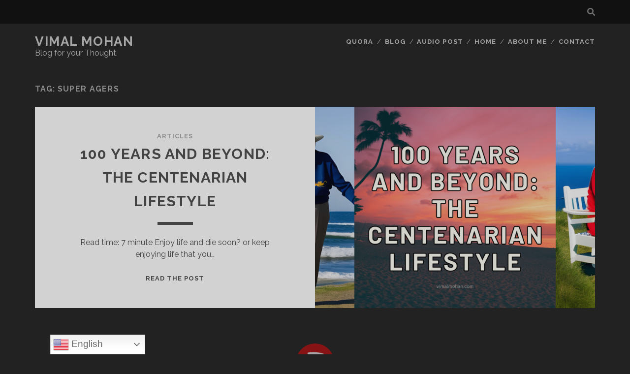

--- FILE ---
content_type: text/html; charset=utf-8
request_url: https://www.google.com/recaptcha/api2/aframe
body_size: 268
content:
<!DOCTYPE HTML><html><head><meta http-equiv="content-type" content="text/html; charset=UTF-8"></head><body><script nonce="u8lGYEfVLxtpC4NzM38F7A">/** Anti-fraud and anti-abuse applications only. See google.com/recaptcha */ try{var clients={'sodar':'https://pagead2.googlesyndication.com/pagead/sodar?'};window.addEventListener("message",function(a){try{if(a.source===window.parent){var b=JSON.parse(a.data);var c=clients[b['id']];if(c){var d=document.createElement('img');d.src=c+b['params']+'&rc='+(localStorage.getItem("rc::a")?sessionStorage.getItem("rc::b"):"");window.document.body.appendChild(d);sessionStorage.setItem("rc::e",parseInt(sessionStorage.getItem("rc::e")||0)+1);localStorage.setItem("rc::h",'1768599025700');}}}catch(b){}});window.parent.postMessage("_grecaptcha_ready", "*");}catch(b){}</script></body></html>

--- FILE ---
content_type: application/x-javascript
request_url: https://vimalmohan.com/wp-content/boost-cache/static/f11aa70528.min.js
body_size: 88771
content:
const c=document.querySelectorAll(".aioseo-toc-header-area")||[],a=document.querySelectorAll(".aioseo-toc-header-collapsible")||[];c.forEach(o=>{o&&(o.parentElement.classList.contains("aioseo-toc-header")||o.parentElement.classList.add("aioseo-toc-header"))});a.forEach(o=>{o.addEventListener("click",()=>{const e=o==null?void 0:o.closest(".aioseo-toc-header"),t=e?e.querySelector(".aioseo-toc-contents"):null;if(t){t.classList.toggle("aioseo-toc-collapsed");const s=e.querySelector(".aioseo-toc-header-collapsible-closed");s&&s.classList.toggle("aioseo-toc-collapsed");const n=e.querySelector(".aioseo-toc-header-collapsible-open");n&&n.classList.toggle("aioseo-toc-collapsed")}})});
/*! For license information please see app.js.LICENSE.txt */
(()=>{var e,t,n={3379:e=>{var t={animationIterationCount:!0,boxFlex:!0,boxFlexGroup:!0,boxOrdinalGroup:!0,columnCount:!0,flex:!0,flexGrow:!0,flexPositive:!0,flexShrink:!0,flexNegative:!0,flexOrder:!0,gridRow:!0,gridColumn:!0,fontWeight:!0,lineClamp:!0,lineHeight:!0,opacity:!0,order:!0,orphans:!0,tabSize:!0,widows:!0,zIndex:!0,zoom:!0,fillOpacity:!0,stopOpacity:!0,strokeDashoffset:!0,strokeOpacity:!0,strokeWidth:!0};e.exports=function(e,n){return"number"!=typeof n||t[e]?n:n+"px"}},4184:(e,t)=>{var n;!function(){"use strict";var r={}.hasOwnProperty;function a(){for(var e=[],t=0;t<arguments.length;t++){var n=arguments[t];if(n){var o=typeof n;if("string"===o||"number"===o)e.push(n);else if(Array.isArray(n)){if(n.length){var i=a.apply(null,n);i&&e.push(i)}}else if("object"===o)if(n.toString===Object.prototype.toString)for(var l in n)r.call(n,l)&&n[l]&&e.push(l);else e.push(n.toString())}}return e.join(" ")}e.exports?(a.default=a,e.exports=a):void 0===(n=function(){return a}.apply(t,[]))||(e.exports=n)}()},3879:(e,t,n)=>{var r=n(7236),a=n(6189),o={float:"cssFloat"},i=n(3379);function l(e,t,n){var l=o[t];if(void 0===l&&(l=function(e){var t=a(e),n=r(t);return o[t]=o[e]=o[n]=n,n}(t)),l){if(void 0===n)return e.style[l];e.style[l]=i(l,n)}}function u(e,t){for(var n in t)t.hasOwnProperty(n)&&l(e,n,t[n])}function s(){2===arguments.length?"string"==typeof arguments[1]?arguments[0].style.cssText=arguments[1]:u(arguments[0],arguments[1]):l(arguments[0],arguments[1],arguments[2])}e.exports=s,e.exports.set=s,e.exports.get=function(e,t){return Array.isArray(t)?t.reduce((function(t,n){return t[n]=l(e,n||""),t}),{}):l(e,t||"")}},8875:(e,t,n)=>{var r;!function(){"use strict";var a=!("undefined"==typeof window||!window.document||!window.document.createElement),o={canUseDOM:a,canUseWorkers:"undefined"!=typeof Worker,canUseEventListeners:a&&!(!window.addEventListener&&!window.attachEvent),canUseViewport:a&&!!window.screen};void 0===(r=function(){return o}.call(t,n,t,e))||(e.exports=r)}()},139:e=>{"use strict";function t(e){return function(){return e}}var n=function(){};n.thatReturns=t,n.thatReturnsFalse=t(!1),n.thatReturnsTrue=t(!0),n.thatReturnsNull=t(null),n.thatReturnsThis=function(){return this},n.thatReturnsArgument=function(e){return e},e.exports=n},3759:e=>{"use strict";e.exports=function(e,t,n,r,a,o,i,l){if(!e){var u;if(void 0===t)u=new Error("Minified exception occurred; use the non-minified dev environment for the full error message and additional helpful warnings.");else{var s=[n,r,a,o,i,l],c=0;(u=new Error(t.replace(/%s/g,(function(){return s[c++]})))).name="Invariant Violation"}throw u.framesToPop=1,u}}},75:function(e){(function(){var t,n,r;"undefined"!=typeof performance&&null!==performance&&performance.now?e.exports=function(){return performance.now()}:"undefined"!=typeof process&&null!==process&&process.hrtime?(e.exports=function(){return(t()-r)/1e6},n=process.hrtime,r=(t=function(){var e;return 1e9*(e=n())[0]+e[1]})()):Date.now?(e.exports=function(){return Date.now()-r},r=Date.now()):(e.exports=function(){return(new Date).getTime()-r},r=(new Date).getTime())}).call(this)},7236:e=>{var t=null,n=["Webkit","Moz","O","ms"];e.exports=function(e){t||(t=document.createElement("div"));var r=t.style;if(e in r)return e;for(var a=e.charAt(0).toUpperCase()+e.slice(1),o=n.length;o>=0;o--){var i=n[o]+a;if(i in r)return i}return!1}},2703:(e,t,n)=>{"use strict";var r=n(414);function a(){}function o(){}o.resetWarningCache=a,e.exports=function(){function e(e,t,n,a,o,i){if(i!==r){var l=new Error("Calling PropTypes validators directly is not supported by the `prop-types` package. Use PropTypes.checkPropTypes() to call them. Read more at http://fb.me/use-check-prop-types");throw l.name="Invariant Violation",l}}function t(){return e}e.isRequired=e;var n={array:e,bool:e,func:e,number:e,object:e,string:e,symbol:e,any:e,arrayOf:t,element:e,elementType:e,instanceOf:t,node:e,objectOf:t,oneOf:t,oneOfType:t,shape:t,exact:t,checkPropTypes:o,resetWarningCache:a};return n.PropTypes=n,n}},5697:(e,t,n)=>{e.exports=n(2703)()},414:e=>{"use strict";e.exports="SECRET_DO_NOT_PASS_THIS_OR_YOU_WILL_BE_FIRED"},4087:(e,t,n)=>{for(var r=n(75),a="undefined"==typeof window?n.g:window,o=["moz","webkit"],i="AnimationFrame",l=a["request"+i],u=a["cancel"+i]||a["cancelRequest"+i],s=0;!l&&s<o.length;s++)l=a[o[s]+"Request"+i],u=a[o[s]+"Cancel"+i]||a[o[s]+"CancelRequest"+i];if(!l||!u){var c=0,f=0,d=[];l=function(e){if(0===d.length){var t=r(),n=Math.max(0,16.666666666666668-(t-c));c=n+t,setTimeout((function(){var e=d.slice(0);d.length=0;for(var t=0;t<e.length;t++)if(!e[t].cancelled)try{e[t].callback(c)}catch(e){setTimeout((function(){throw e}),0)}}),Math.round(n))}return d.push({handle:++f,callback:e,cancelled:!1}),f},u=function(e){for(var t=0;t<d.length;t++)d[t].handle===e&&(d[t].cancelled=!0)}}e.exports=function(e){return l.call(a,e)},e.exports.cancel=function(){u.apply(a,arguments)},e.exports.polyfill=function(){a.requestAnimationFrame=l,a.cancelAnimationFrame=u}},8682:(e,t,n)=>{"use strict";Object.defineProperty(t,"__esModule",{value:!0});var r=Object.assign||function(e){for(var t=1;t<arguments.length;t++){var n=arguments[t];for(var r in n)Object.prototype.hasOwnProperty.call(n,r)&&(e[r]=n[r])}return e};t.renderViewDefault=function(e){return i.default.createElement("div",e)},t.renderTrackHorizontalDefault=function(e){var t=e.style,n=l(e,["style"]),a=r({},t,{right:2,bottom:2,left:2,borderRadius:3});return i.default.createElement("div",r({style:a},n))},t.renderTrackVerticalDefault=function(e){var t=e.style,n=l(e,["style"]),a=r({},t,{right:2,bottom:2,top:2,borderRadius:3});return i.default.createElement("div",r({style:a},n))},t.renderThumbHorizontalDefault=function(e){var t=e.style,n=l(e,["style"]),a=r({},t,{cursor:"pointer",borderRadius:"inherit",backgroundColor:"rgba(0,0,0,.2)"});return i.default.createElement("div",r({style:a},n))},t.renderThumbVerticalDefault=function(e){var t=e.style,n=l(e,["style"]),a=r({},t,{cursor:"pointer",borderRadius:"inherit",backgroundColor:"rgba(0,0,0,.2)"});return i.default.createElement("div",r({style:a},n))};var a,o=n(7294),i=(a=o)&&a.__esModule?a:{default:a};function l(e,t){var n={};for(var r in e)t.indexOf(r)>=0||Object.prototype.hasOwnProperty.call(e,r)&&(n[r]=e[r]);return n}},4608:(e,t,n)=>{"use strict";Object.defineProperty(t,"__esModule",{value:!0});var r=Object.assign||function(e){for(var t=1;t<arguments.length;t++){var n=arguments[t];for(var r in n)Object.prototype.hasOwnProperty.call(n,r)&&(e[r]=n[r])}return e},a=function(){function e(e,t){for(var n=0;n<t.length;n++){var r=t[n];r.enumerable=r.enumerable||!1,r.configurable=!0,"value"in r&&(r.writable=!0),Object.defineProperty(e,r.key,r)}}return function(t,n,r){return n&&e(t.prototype,n),r&&e(t,r),t}}(),o=n(4087),i=v(o),l=v(n(3879)),u=n(7294),s=v(n(2196)),c=v(n(5205)),f=v(n(3305)),d=v(n(8669)),p=v(n(4749)),h=v(n(6839)),m=n(7679),y=n(8682);function v(e){return e&&e.__esModule?e:{default:e}}function g(e,t){if(!(e instanceof t))throw new TypeError("Cannot call a class as a function")}function b(e,t){if(!e)throw new ReferenceError("this hasn't been initialised - super() hasn't been called");return!t||"object"!=typeof t&&"function"!=typeof t?e:t}var k=function(e){function t(e){var n;g(this,t);for(var r=arguments.length,a=Array(r>1?r-1:0),o=1;o<r;o++)a[o-1]=arguments[o];var i=b(this,(n=t.__proto__||Object.getPrototypeOf(t)).call.apply(n,[this,e].concat(a)));return i.getScrollLeft=i.getScrollLeft.bind(i),i.getScrollTop=i.getScrollTop.bind(i),i.getScrollWidth=i.getScrollWidth.bind(i),i.getScrollHeight=i.getScrollHeight.bind(i),i.getClientWidth=i.getClientWidth.bind(i),i.getClientHeight=i.getClientHeight.bind(i),i.getValues=i.getValues.bind(i),i.getThumbHorizontalWidth=i.getThumbHorizontalWidth.bind(i),i.getThumbVerticalHeight=i.getThumbVerticalHeight.bind(i),i.getScrollLeftForOffset=i.getScrollLeftForOffset.bind(i),i.getScrollTopForOffset=i.getScrollTopForOffset.bind(i),i.scrollLeft=i.scrollLeft.bind(i),i.scrollTop=i.scrollTop.bind(i),i.scrollToLeft=i.scrollToLeft.bind(i),i.scrollToTop=i.scrollToTop.bind(i),i.scrollToRight=i.scrollToRight.bind(i),i.scrollToBottom=i.scrollToBottom.bind(i),i.handleTrackMouseEnter=i.handleTrackMouseEnter.bind(i),i.handleTrackMouseLeave=i.handleTrackMouseLeave.bind(i),i.handleHorizontalTrackMouseDown=i.handleHorizontalTrackMouseDown.bind(i),i.handleVerticalTrackMouseDown=i.handleVerticalTrackMouseDown.bind(i),i.handleHorizontalThumbMouseDown=i.handleHorizontalThumbMouseDown.bind(i),i.handleVerticalThumbMouseDown=i.handleVerticalThumbMouseDown.bind(i),i.handleWindowResize=i.handleWindowResize.bind(i),i.handleScroll=i.handleScroll.bind(i),i.handleDrag=i.handleDrag.bind(i),i.handleDragEnd=i.handleDragEnd.bind(i),i.state={didMountUniversal:!1},i}return function(e,t){if("function"!=typeof t&&null!==t)throw new TypeError("Super expression must either be null or a function, not "+typeof t);e.prototype=Object.create(t&&t.prototype,{constructor:{value:e,enumerable:!1,writable:!0,configurable:!0}}),t&&(Object.setPrototypeOf?Object.setPrototypeOf(e,t):e.__proto__=t)}(t,e),a(t,[{key:"componentDidMount",value:function(){this.addListeners(),this.update(),this.componentDidMountUniversal()}},{key:"componentDidMountUniversal",value:function(){this.props.universal&&this.setState({didMountUniversal:!0})}},{key:"componentDidUpdate",value:function(){this.update()}},{key:"componentWillUnmount",value:function(){this.removeListeners(),(0,o.cancel)(this.requestFrame),clearTimeout(this.hideTracksTimeout),clearInterval(this.detectScrollingInterval)}},{key:"getScrollLeft",value:function(){return this.view.scrollLeft}},{key:"getScrollTop",value:function(){return this.view.scrollTop}},{key:"getScrollWidth",value:function(){return this.view.scrollWidth}},{key:"getScrollHeight",value:function(){return this.view.scrollHeight}},{key:"getClientWidth",value:function(){return this.view.clientWidth}},{key:"getClientHeight",value:function(){return this.view.clientHeight}},{key:"getValues",value:function(){var e=this.view,t=e.scrollLeft,n=e.scrollTop,r=e.scrollWidth,a=e.scrollHeight,o=e.clientWidth,i=e.clientHeight;return{left:t/(r-o)||0,top:n/(a-i)||0,scrollLeft:t,scrollTop:n,scrollWidth:r,scrollHeight:a,clientWidth:o,clientHeight:i}}},{key:"getThumbHorizontalWidth",value:function(){var e=this.props,t=e.thumbSize,n=e.thumbMinSize,r=this.view,a=r.scrollWidth,o=r.clientWidth,i=(0,p.default)(this.trackHorizontal),l=Math.ceil(o/a*i);return i===l?0:t||Math.max(l,n)}},{key:"getThumbVerticalHeight",value:function(){var e=this.props,t=e.thumbSize,n=e.thumbMinSize,r=this.view,a=r.scrollHeight,o=r.clientHeight,i=(0,h.default)(this.trackVertical),l=Math.ceil(o/a*i);return i===l?0:t||Math.max(l,n)}},{key:"getScrollLeftForOffset",value:function(e){var t=this.view,n=t.scrollWidth,r=t.clientWidth;return e/((0,p.default)(this.trackHorizontal)-this.getThumbHorizontalWidth())*(n-r)}},{key:"getScrollTopForOffset",value:function(e){var t=this.view,n=t.scrollHeight,r=t.clientHeight;return e/((0,h.default)(this.trackVertical)-this.getThumbVerticalHeight())*(n-r)}},{key:"scrollLeft",value:function(){var e=arguments.length>0&&void 0!==arguments[0]?arguments[0]:0;this.view.scrollLeft=e}},{key:"scrollTop",value:function(){var e=arguments.length>0&&void 0!==arguments[0]?arguments[0]:0;this.view.scrollTop=e}},{key:"scrollToLeft",value:function(){this.view.scrollLeft=0}},{key:"scrollToTop",value:function(){this.view.scrollTop=0}},{key:"scrollToRight",value:function(){this.view.scrollLeft=this.view.scrollWidth}},{key:"scrollToBottom",value:function(){this.view.scrollTop=this.view.scrollHeight}},{key:"addListeners",value:function(){if("undefined"!=typeof document){var e=this.view,t=this.trackHorizontal,n=this.trackVertical,r=this.thumbHorizontal,a=this.thumbVertical;e.addEventListener("scroll",this.handleScroll),(0,f.default)()&&(t.addEventListener("mouseenter",this.handleTrackMouseEnter),t.addEventListener("mouseleave",this.handleTrackMouseLeave),t.addEventListener("mousedown",this.handleHorizontalTrackMouseDown),n.addEventListener("mouseenter",this.handleTrackMouseEnter),n.addEventListener("mouseleave",this.handleTrackMouseLeave),n.addEventListener("mousedown",this.handleVerticalTrackMouseDown),r.addEventListener("mousedown",this.handleHorizontalThumbMouseDown),a.addEventListener("mousedown",this.handleVerticalThumbMouseDown),window.addEventListener("resize",this.handleWindowResize))}}},{key:"removeListeners",value:function(){if("undefined"!=typeof document){var e=this.view,t=this.trackHorizontal,n=this.trackVertical,r=this.thumbHorizontal,a=this.thumbVertical;e.removeEventListener("scroll",this.handleScroll),(0,f.default)()&&(t.removeEventListener("mouseenter",this.handleTrackMouseEnter),t.removeEventListener("mouseleave",this.handleTrackMouseLeave),t.removeEventListener("mousedown",this.handleHorizontalTrackMouseDown),n.removeEventListener("mouseenter",this.handleTrackMouseEnter),n.removeEventListener("mouseleave",this.handleTrackMouseLeave),n.removeEventListener("mousedown",this.handleVerticalTrackMouseDown),r.removeEventListener("mousedown",this.handleHorizontalThumbMouseDown),a.removeEventListener("mousedown",this.handleVerticalThumbMouseDown),window.removeEventListener("resize",this.handleWindowResize),this.teardownDragging())}}},{key:"handleScroll",value:function(e){var t=this,n=this.props,r=n.onScroll,a=n.onScrollFrame;r&&r(e),this.update((function(e){var n=e.scrollLeft,r=e.scrollTop;t.viewScrollLeft=n,t.viewScrollTop=r,a&&a(e)})),this.detectScrolling()}},{key:"handleScrollStart",value:function(){var e=this.props.onScrollStart;e&&e(),this.handleScrollStartAutoHide()}},{key:"handleScrollStartAutoHide",value:function(){this.props.autoHide&&this.showTracks()}},{key:"handleScrollStop",value:function(){var e=this.props.onScrollStop;e&&e(),this.handleScrollStopAutoHide()}},{key:"handleScrollStopAutoHide",value:function(){this.props.autoHide&&this.hideTracks()}},{key:"handleWindowResize",value:function(){this.update()}},{key:"handleHorizontalTrackMouseDown",value:function(e){e.preventDefault();var t=e.target,n=e.clientX,r=t.getBoundingClientRect().left,a=this.getThumbHorizontalWidth(),o=Math.abs(r-n)-a/2;this.view.scrollLeft=this.getScrollLeftForOffset(o)}},{key:"handleVerticalTrackMouseDown",value:function(e){e.preventDefault();var t=e.target,n=e.clientY,r=t.getBoundingClientRect().top,a=this.getThumbVerticalHeight(),o=Math.abs(r-n)-a/2;this.view.scrollTop=this.getScrollTopForOffset(o)}},{key:"handleHorizontalThumbMouseDown",value:function(e){e.preventDefault(),this.handleDragStart(e);var t=e.target,n=e.clientX,r=t.offsetWidth,a=t.getBoundingClientRect().left;this.prevPageX=r-(n-a)}},{key:"handleVerticalThumbMouseDown",value:function(e){e.preventDefault(),this.handleDragStart(e);var t=e.target,n=e.clientY,r=t.offsetHeight,a=t.getBoundingClientRect().top;this.prevPageY=r-(n-a)}},{key:"setupDragging",value:function(){(0,l.default)(document.body,m.disableSelectStyle),document.addEventListener("mousemove",this.handleDrag),document.addEventListener("mouseup",this.handleDragEnd),document.onselectstart=d.default}},{key:"teardownDragging",value:function(){(0,l.default)(document.body,m.disableSelectStyleReset),document.removeEventListener("mousemove",this.handleDrag),document.removeEventListener("mouseup",this.handleDragEnd),document.onselectstart=void 0}},{key:"handleDragStart",value:function(e){this.dragging=!0,e.stopImmediatePropagation(),this.setupDragging()}},{key:"handleDrag",value:function(e){if(this.prevPageX){var t=e.clientX,n=-this.trackHorizontal.getBoundingClientRect().left+t-(this.getThumbHorizontalWidth()-this.prevPageX);this.view.scrollLeft=this.getScrollLeftForOffset(n)}if(this.prevPageY){var r=e.clientY,a=-this.trackVertical.getBoundingClientRect().top+r-(this.getThumbVerticalHeight()-this.prevPageY);this.view.scrollTop=this.getScrollTopForOffset(a)}return!1}},{key:"handleDragEnd",value:function(){this.dragging=!1,this.prevPageX=this.prevPageY=0,this.teardownDragging(),this.handleDragEndAutoHide()}},{key:"handleDragEndAutoHide",value:function(){this.props.autoHide&&this.hideTracks()}},{key:"handleTrackMouseEnter",value:function(){this.trackMouseOver=!0,this.handleTrackMouseEnterAutoHide()}},{key:"handleTrackMouseEnterAutoHide",value:function(){this.props.autoHide&&this.showTracks()}},{key:"handleTrackMouseLeave",value:function(){this.trackMouseOver=!1,this.handleTrackMouseLeaveAutoHide()}},{key:"handleTrackMouseLeaveAutoHide",value:function(){this.props.autoHide&&this.hideTracks()}},{key:"showTracks",value:function(){clearTimeout(this.hideTracksTimeout),(0,l.default)(this.trackHorizontal,{opacity:1}),(0,l.default)(this.trackVertical,{opacity:1})}},{key:"hideTracks",value:function(){var e=this;if(!this.dragging&&!this.scrolling&&!this.trackMouseOver){var t=this.props.autoHideTimeout;clearTimeout(this.hideTracksTimeout),this.hideTracksTimeout=setTimeout((function(){(0,l.default)(e.trackHorizontal,{opacity:0}),(0,l.default)(e.trackVertical,{opacity:0})}),t)}}},{key:"detectScrolling",value:function(){var e=this;this.scrolling||(this.scrolling=!0,this.handleScrollStart(),this.detectScrollingInterval=setInterval((function(){e.lastViewScrollLeft===e.viewScrollLeft&&e.lastViewScrollTop===e.viewScrollTop&&(clearInterval(e.detectScrollingInterval),e.scrolling=!1,e.handleScrollStop()),e.lastViewScrollLeft=e.viewScrollLeft,e.lastViewScrollTop=e.viewScrollTop}),100))}},{key:"raf",value:function(e){var t=this;this.requestFrame&&i.default.cancel(this.requestFrame),this.requestFrame=(0,i.default)((function(){t.requestFrame=void 0,e()}))}},{key:"update",value:function(e){var t=this;this.raf((function(){return t._update(e)}))}},{key:"_update",value:function(e){var t=this.props,n=t.onUpdate,r=t.hideTracksWhenNotNeeded,a=this.getValues();if((0,f.default)()){var o=a.scrollLeft,i=a.clientWidth,u=a.scrollWidth,s=(0,p.default)(this.trackHorizontal),c=this.getThumbHorizontalWidth(),d={width:c,transform:"translateX("+o/(u-i)*(s-c)+"px)"},m=a.scrollTop,y=a.clientHeight,v=a.scrollHeight,g=(0,h.default)(this.trackVertical),b=this.getThumbVerticalHeight(),k={height:b,transform:"translateY("+m/(v-y)*(g-b)+"px)"};if(r){var w={visibility:u>i?"visible":"hidden"},S={visibility:v>y?"visible":"hidden"};(0,l.default)(this.trackHorizontal,w),(0,l.default)(this.trackVertical,S)}(0,l.default)(this.thumbHorizontal,d),(0,l.default)(this.thumbVertical,k)}n&&n(a),"function"==typeof e&&e(a)}},{key:"render",value:function(){var e=this,t=(0,f.default)(),n=this.props,a=(n.onScroll,n.onScrollFrame,n.onScrollStart,n.onScrollStop,n.onUpdate,n.renderView),o=n.renderTrackHorizontal,i=n.renderTrackVertical,l=n.renderThumbHorizontal,s=n.renderThumbVertical,d=n.tagName,p=(n.hideTracksWhenNotNeeded,n.autoHide),h=(n.autoHideTimeout,n.autoHideDuration),y=(n.thumbSize,n.thumbMinSize,n.universal),v=n.autoHeight,g=n.autoHeightMin,b=n.autoHeightMax,k=n.style,w=n.children,S=function(e,t){var n={};for(var r in e)t.indexOf(r)>=0||Object.prototype.hasOwnProperty.call(e,r)&&(n[r]=e[r]);return n}(n,["onScroll","onScrollFrame","onScrollStart","onScrollStop","onUpdate","renderView","renderTrackHorizontal","renderTrackVertical","renderThumbHorizontal","renderThumbVertical","tagName","hideTracksWhenNotNeeded","autoHide","autoHideTimeout","autoHideDuration","thumbSize","thumbMinSize","universal","autoHeight","autoHeightMin","autoHeightMax","style","children"]),_=this.state.didMountUniversal,T=r({},m.containerStyleDefault,v&&r({},m.containerStyleAutoHeight,{minHeight:g,maxHeight:b}),k),E=r({},m.viewStyleDefault,{marginRight:t?-t:0,marginBottom:t?-t:0},v&&r({},m.viewStyleAutoHeight,{minHeight:(0,c.default)(g)?"calc("+g+" + "+t+"px)":g+t,maxHeight:(0,c.default)(b)?"calc("+b+" + "+t+"px)":b+t}),v&&y&&!_&&{minHeight:g,maxHeight:b},y&&!_&&m.viewStyleUniversalInitial),O={transition:"opacity "+h+"ms",opacity:0},P=r({},m.trackHorizontalStyleDefault,p&&O,(!t||y&&!_)&&{display:"none"}),C=r({},m.trackVerticalStyleDefault,p&&O,(!t||y&&!_)&&{display:"none"});return(0,u.createElement)(d,r({},S,{style:T,ref:function(t){e.container=t}}),[(0,u.cloneElement)(a({style:E}),{key:"view",ref:function(t){e.view=t}},w),(0,u.cloneElement)(o({style:P}),{key:"trackHorizontal",ref:function(t){e.trackHorizontal=t}},(0,u.cloneElement)(l({style:m.thumbHorizontalStyleDefault}),{ref:function(t){e.thumbHorizontal=t}})),(0,u.cloneElement)(i({style:C}),{key:"trackVertical",ref:function(t){e.trackVertical=t}},(0,u.cloneElement)(s({style:m.thumbVerticalStyleDefault}),{ref:function(t){e.thumbVertical=t}}))])}}]),t}(u.Component);t.default=k,k.propTypes={onScroll:s.default.func,onScrollFrame:s.default.func,onScrollStart:s.default.func,onScrollStop:s.default.func,onUpdate:s.default.func,renderView:s.default.func,renderTrackHorizontal:s.default.func,renderTrackVertical:s.default.func,renderThumbHorizontal:s.default.func,renderThumbVertical:s.default.func,tagName:s.default.string,thumbSize:s.default.number,thumbMinSize:s.default.number,hideTracksWhenNotNeeded:s.default.bool,autoHide:s.default.bool,autoHideTimeout:s.default.number,autoHideDuration:s.default.number,autoHeight:s.default.bool,autoHeightMin:s.default.oneOfType([s.default.number,s.default.string]),autoHeightMax:s.default.oneOfType([s.default.number,s.default.string]),universal:s.default.bool,style:s.default.object,children:s.default.node},k.defaultProps={renderView:y.renderViewDefault,renderTrackHorizontal:y.renderTrackHorizontalDefault,renderTrackVertical:y.renderTrackVerticalDefault,renderThumbHorizontal:y.renderThumbHorizontalDefault,renderThumbVertical:y.renderThumbVerticalDefault,tagName:"div",thumbMinSize:30,hideTracksWhenNotNeeded:!1,autoHide:!1,autoHideTimeout:1e3,autoHideDuration:200,autoHeight:!1,autoHeightMin:0,autoHeightMax:200,universal:!1}},7679:(e,t)=>{"use strict";Object.defineProperty(t,"__esModule",{value:!0});t.containerStyleDefault={position:"relative",overflow:"hidden",width:"100%",height:"100%"},t.containerStyleAutoHeight={height:"auto"},t.viewStyleDefault={position:"absolute",top:0,left:0,right:0,bottom:0,overflow:"scroll",WebkitOverflowScrolling:"touch"},t.viewStyleAutoHeight={position:"relative",top:void 0,left:void 0,right:void 0,bottom:void 0},t.viewStyleUniversalInitial={overflow:"hidden",marginRight:0,marginBottom:0},t.trackHorizontalStyleDefault={position:"absolute",height:6},t.trackVerticalStyleDefault={position:"absolute",width:6},t.thumbHorizontalStyleDefault={position:"relative",display:"block",height:"100%"},t.thumbVerticalStyleDefault={position:"relative",display:"block",width:"100%"},t.disableSelectStyle={userSelect:"none"},t.disableSelectStyleReset={userSelect:""}},1298:(e,t,n)=>{"use strict";t.$B=void 0;var r,a=n(4608),o=(r=a)&&r.__esModule?r:{default:r};o.default,t.$B=o.default},6839:(e,t)=>{"use strict";Object.defineProperty(t,"__esModule",{value:!0}),t.default=function(e){var t=e.clientHeight,n=getComputedStyle(e),r=n.paddingTop,a=n.paddingBottom;return t-parseFloat(r)-parseFloat(a)}},4749:(e,t)=>{"use strict";Object.defineProperty(t,"__esModule",{value:!0}),t.default=function(e){var t=e.clientWidth,n=getComputedStyle(e),r=n.paddingLeft,a=n.paddingRight;return t-parseFloat(r)-parseFloat(a)}},3305:(e,t,n)=>{"use strict";Object.defineProperty(t,"__esModule",{value:!0}),t.default=function(){if(!1!==i)return i;if("undefined"!=typeof document){var e=document.createElement("div");(0,o.default)(e,{width:100,height:100,position:"absolute",top:-9999,overflow:"scroll",MsOverflowStyle:"scrollbar"}),document.body.appendChild(e),i=e.offsetWidth-e.clientWidth,document.body.removeChild(e)}else i=0;return i||0};var r,a=n(3879),o=(r=a)&&r.__esModule?r:{default:r};var i=!1},5205:(e,t)=>{"use strict";Object.defineProperty(t,"__esModule",{value:!0}),t.default=function(e){return"string"==typeof e}},8669:(e,t)=>{"use strict";Object.defineProperty(t,"__esModule",{value:!0}),t.default=function(){return!1}},2496:(e,t,n)=>{"use strict";var r=n(139),a=n(3759),o=n(7288);e.exports=function(){function e(e,t,n,r,i,l){l!==o&&a(!1,"Calling PropTypes validators directly is not supported by the `prop-types` package. Use PropTypes.checkPropTypes() to call them. Read more at http://fb.me/use-check-prop-types")}function t(){return e}e.isRequired=e;var n={array:e,bool:e,func:e,number:e,object:e,string:e,symbol:e,any:e,arrayOf:t,element:e,instanceOf:t,node:e,objectOf:t,oneOf:t,oneOfType:t,shape:t};return n.checkPropTypes=r,n.PropTypes=n,n}},2196:(e,t,n)=>{e.exports=n(2496)()},7288:e=>{"use strict";e.exports="SECRET_DO_NOT_PASS_THIS_OR_YOU_WILL_BE_FIRED"},4448:(e,t,n)=>{"use strict";var r=n(7294),a=n(3840);function o(e){for(var t="https://reactjs.org/docs/error-decoder.html?invariant="+e,n=1;n<arguments.length;n++)t+="&args[]="+encodeURIComponent(arguments[n]);return"Minified React error #"+e+"; visit "+t+" for the full message or use the non-minified dev environment for full errors and additional helpful warnings."}var i=new Set,l={};function u(e,t){s(e,t),s(e+"Capture",t)}function s(e,t){for(l[e]=t,e=0;e<t.length;e++)i.add(t[e])}var c=!("undefined"==typeof window||void 0===window.document||void 0===window.document.createElement),f=Object.prototype.hasOwnProperty,d=/^[:A-Z_a-z\u00C0-\u00D6\u00D8-\u00F6\u00F8-\u02FF\u0370-\u037D\u037F-\u1FFF\u200C-\u200D\u2070-\u218F\u2C00-\u2FEF\u3001-\uD7FF\uF900-\uFDCF\uFDF0-\uFFFD][:A-Z_a-z\u00C0-\u00D6\u00D8-\u00F6\u00F8-\u02FF\u0370-\u037D\u037F-\u1FFF\u200C-\u200D\u2070-\u218F\u2C00-\u2FEF\u3001-\uD7FF\uF900-\uFDCF\uFDF0-\uFFFD\-.0-9\u00B7\u0300-\u036F\u203F-\u2040]*$/,p={},h={};function m(e,t,n,r,a,o,i){this.acceptsBooleans=2===t||3===t||4===t,this.attributeName=r,this.attributeNamespace=a,this.mustUseProperty=n,this.propertyName=e,this.type=t,this.sanitizeURL=o,this.removeEmptyString=i}var y={};"children dangerouslySetInnerHTML defaultValue defaultChecked innerHTML suppressContentEditableWarning suppressHydrationWarning style".split(" ").forEach((function(e){y[e]=new m(e,0,!1,e,null,!1,!1)})),[["acceptCharset","accept-charset"],["className","class"],["htmlFor","for"],["httpEquiv","http-equiv"]].forEach((function(e){var t=e[0];y[t]=new m(t,1,!1,e[1],null,!1,!1)})),["contentEditable","draggable","spellCheck","value"].forEach((function(e){y[e]=new m(e,2,!1,e.toLowerCase(),null,!1,!1)})),["autoReverse","externalResourcesRequired","focusable","preserveAlpha"].forEach((function(e){y[e]=new m(e,2,!1,e,null,!1,!1)})),"allowFullScreen async autoFocus autoPlay controls default defer disabled disablePictureInPicture disableRemotePlayback formNoValidate hidden loop noModule noValidate open playsInline readOnly required reversed scoped seamless itemScope".split(" ").forEach((function(e){y[e]=new m(e,3,!1,e.toLowerCase(),null,!1,!1)})),["checked","multiple","muted","selected"].forEach((function(e){y[e]=new m(e,3,!0,e,null,!1,!1)})),["capture","download"].forEach((function(e){y[e]=new m(e,4,!1,e,null,!1,!1)})),["cols","rows","size","span"].forEach((function(e){y[e]=new m(e,6,!1,e,null,!1,!1)})),["rowSpan","start"].forEach((function(e){y[e]=new m(e,5,!1,e.toLowerCase(),null,!1,!1)}));var v=/[\-:]([a-z])/g;function g(e){return e[1].toUpperCase()}function b(e,t,n,r){var a=y.hasOwnProperty(t)?y[t]:null;(null!==a?0!==a.type:r||!(2<t.length)||"o"!==t[0]&&"O"!==t[0]||"n"!==t[1]&&"N"!==t[1])&&(function(e,t,n,r){if(null==t||function(e,t,n,r){if(null!==n&&0===n.type)return!1;switch(typeof t){case"function":case"symbol":return!0;case"boolean":return!r&&(null!==n?!n.acceptsBooleans:"data-"!==(e=e.toLowerCase().slice(0,5))&&"aria-"!==e);default:return!1}}(e,t,n,r))return!0;if(r)return!1;if(null!==n)switch(n.type){case 3:return!t;case 4:return!1===t;case 5:return isNaN(t);case 6:return isNaN(t)||1>t}return!1}(t,n,a,r)&&(n=null),r||null===a?function(e){return!!f.call(h,e)||!f.call(p,e)&&(d.test(e)?h[e]=!0:(p[e]=!0,!1))}(t)&&(null===n?e.removeAttribute(t):e.setAttribute(t,""+n)):a.mustUseProperty?e[a.propertyName]=null===n?3!==a.type&&"":n:(t=a.attributeName,r=a.attributeNamespace,null===n?e.removeAttribute(t):(n=3===(a=a.type)||4===a&&!0===n?"":""+n,r?e.setAttributeNS(r,t,n):e.setAttribute(t,n))))}"accent-height alignment-baseline arabic-form baseline-shift cap-height clip-path clip-rule color-interpolation color-interpolation-filters color-profile color-rendering dominant-baseline enable-background fill-opacity fill-rule flood-color flood-opacity font-family font-size font-size-adjust font-stretch font-style font-variant font-weight glyph-name glyph-orientation-horizontal glyph-orientation-vertical horiz-adv-x horiz-origin-x image-rendering letter-spacing lighting-color marker-end marker-mid marker-start overline-position overline-thickness paint-order panose-1 pointer-events rendering-intent shape-rendering stop-color stop-opacity strikethrough-position strikethrough-thickness stroke-dasharray stroke-dashoffset stroke-linecap stroke-linejoin stroke-miterlimit stroke-opacity stroke-width text-anchor text-decoration text-rendering underline-position underline-thickness unicode-bidi unicode-range units-per-em v-alphabetic v-hanging v-ideographic v-mathematical vector-effect vert-adv-y vert-origin-x vert-origin-y word-spacing writing-mode xmlns:xlink x-height".split(" ").forEach((function(e){var t=e.replace(v,g);y[t]=new m(t,1,!1,e,null,!1,!1)})),"xlink:actuate xlink:arcrole xlink:role xlink:show xlink:title xlink:type".split(" ").forEach((function(e){var t=e.replace(v,g);y[t]=new m(t,1,!1,e,"http://www.w3.org/1999/xlink",!1,!1)})),["xml:base","xml:lang","xml:space"].forEach((function(e){var t=e.replace(v,g);y[t]=new m(t,1,!1,e,"http://www.w3.org/XML/1998/namespace",!1,!1)})),["tabIndex","crossOrigin"].forEach((function(e){y[e]=new m(e,1,!1,e.toLowerCase(),null,!1,!1)})),y.xlinkHref=new m("xlinkHref",1,!1,"xlink:href","http://www.w3.org/1999/xlink",!0,!1),["src","href","action","formAction"].forEach((function(e){y[e]=new m(e,1,!1,e.toLowerCase(),null,!0,!0)}));var k=r.__SECRET_INTERNALS_DO_NOT_USE_OR_YOU_WILL_BE_FIRED,w=Symbol.for("react.element"),S=Symbol.for("react.portal"),_=Symbol.for("react.fragment"),T=Symbol.for("react.strict_mode"),E=Symbol.for("react.profiler"),O=Symbol.for("react.provider"),P=Symbol.for("react.context"),C=Symbol.for("react.forward_ref"),x=Symbol.for("react.suspense"),L=Symbol.for("react.suspense_list"),N=Symbol.for("react.memo"),M=Symbol.for("react.lazy");Symbol.for("react.scope"),Symbol.for("react.debug_trace_mode");var R=Symbol.for("react.offscreen");Symbol.for("react.legacy_hidden"),Symbol.for("react.cache"),Symbol.for("react.tracing_marker");var I=Symbol.iterator;function A(e){return null===e||"object"!=typeof e?null:"function"==typeof(e=I&&e[I]||e["@@iterator"])?e:null}var D,F=Object.assign;function z(e){if(void 0===D)try{throw Error()}catch(e){var t=e.stack.trim().match(/\n( *(at )?)/);D=t&&t[1]||""}return"\n"+D+e}var H=!1;function j(e,t){if(!e||H)return"";H=!0;var n=Error.prepareStackTrace;Error.prepareStackTrace=void 0;try{if(t)if(t=function(){throw Error()},Object.defineProperty(t.prototype,"props",{set:function(){throw Error()}}),"object"==typeof Reflect&&Reflect.construct){try{Reflect.construct(t,[])}catch(e){var r=e}Reflect.construct(e,[],t)}else{try{t.call()}catch(e){r=e}e.call(t.prototype)}else{try{throw Error()}catch(e){r=e}e()}}catch(t){if(t&&r&&"string"==typeof t.stack){for(var a=t.stack.split("\n"),o=r.stack.split("\n"),i=a.length-1,l=o.length-1;1<=i&&0<=l&&a[i]!==o[l];)l--;for(;1<=i&&0<=l;i--,l--)if(a[i]!==o[l]){if(1!==i||1!==l)do{if(i--,0>--l||a[i]!==o[l]){var u="\n"+a[i].replace(" at new "," at ");return e.displayName&&u.includes("<anonymous>")&&(u=u.replace("<anonymous>",e.displayName)),u}}while(1<=i&&0<=l);break}}}finally{H=!1,Error.prepareStackTrace=n}return(e=e?e.displayName||e.name:"")?z(e):""}function U(e){switch(e.tag){case 5:return z(e.type);case 16:return z("Lazy");case 13:return z("Suspense");case 19:return z("SuspenseList");case 0:case 2:case 15:return e=j(e.type,!1);case 11:return e=j(e.type.render,!1);case 1:return e=j(e.type,!0);default:return""}}function B(e){if(null==e)return null;if("function"==typeof e)return e.displayName||e.name||null;if("string"==typeof e)return e;switch(e){case _:return"Fragment";case S:return"Portal";case E:return"Profiler";case T:return"StrictMode";case x:return"Suspense";case L:return"SuspenseList"}if("object"==typeof e)switch(e.$$typeof){case P:return(e.displayName||"Context")+".Consumer";case O:return(e._context.displayName||"Context")+".Provider";case C:var t=e.render;return(e=e.displayName)||(e=""!==(e=t.displayName||t.name||"")?"ForwardRef("+e+")":"ForwardRef"),e;case N:return null!==(t=e.displayName||null)?t:B(e.type)||"Memo";case M:t=e._payload,e=e._init;try{return B(e(t))}catch(e){}}return null}function V(e){var t=e.type;switch(e.tag){case 24:return"Cache";case 9:return(t.displayName||"Context")+".Consumer";case 10:return(t._context.displayName||"Context")+".Provider";case 18:return"DehydratedFragment";case 11:return e=(e=t.render).displayName||e.name||"",t.displayName||(""!==e?"ForwardRef("+e+")":"ForwardRef");case 7:return"Fragment";case 5:return t;case 4:return"Portal";case 3:return"Root";case 6:return"Text";case 16:return B(t);case 8:return t===T?"StrictMode":"Mode";case 22:return"Offscreen";case 12:return"Profiler";case 21:return"Scope";case 13:return"Suspense";case 19:return"SuspenseList";case 25:return"TracingMarker";case 1:case 0:case 17:case 2:case 14:case 15:if("function"==typeof t)return t.displayName||t.name||null;if("string"==typeof t)return t}return null}function W(e){switch(typeof e){case"boolean":case"number":case"string":case"undefined":case"object":return e;default:return""}}function q(e){var t=e.type;return(e=e.nodeName)&&"input"===e.toLowerCase()&&("checkbox"===t||"radio"===t)}function $(e){e._valueTracker||(e._valueTracker=function(e){var t=q(e)?"checked":"value",n=Object.getOwnPropertyDescriptor(e.constructor.prototype,t),r=""+e[t];if(!e.hasOwnProperty(t)&&void 0!==n&&"function"==typeof n.get&&"function"==typeof n.set){var a=n.get,o=n.set;return Object.defineProperty(e,t,{configurable:!0,get:function(){return a.call(this)},set:function(e){r=""+e,o.call(this,e)}}),Object.defineProperty(e,t,{enumerable:n.enumerable}),{getValue:function(){return r},setValue:function(e){r=""+e},stopTracking:function(){e._valueTracker=null,delete e[t]}}}}(e))}function Q(e){if(!e)return!1;var t=e._valueTracker;if(!t)return!0;var n=t.getValue(),r="";return e&&(r=q(e)?e.checked?"true":"false":e.value),(e=r)!==n&&(t.setValue(e),!0)}function Y(e){if(void 0===(e=e||("undefined"!=typeof document?document:void 0)))return null;try{return e.activeElement||e.body}catch(t){return e.body}}function G(e,t){var n=t.checked;return F({},t,{defaultChecked:void 0,defaultValue:void 0,value:void 0,checked:null!=n?n:e._wrapperState.initialChecked})}function Z(e,t){var n=null==t.defaultValue?"":t.defaultValue,r=null!=t.checked?t.checked:t.defaultChecked;n=W(null!=t.value?t.value:n),e._wrapperState={initialChecked:r,initialValue:n,controlled:"checkbox"===t.type||"radio"===t.type?null!=t.checked:null!=t.value}}function K(e,t){null!=(t=t.checked)&&b(e,"checked",t,!1)}function X(e,t){K(e,t);var n=W(t.value),r=t.type;if(null!=n)"number"===r?(0===n&&""===e.value||e.value!=n)&&(e.value=""+n):e.value!==""+n&&(e.value=""+n);else if("submit"===r||"reset"===r)return void e.removeAttribute("value");t.hasOwnProperty("value")?ee(e,t.type,n):t.hasOwnProperty("defaultValue")&&ee(e,t.type,W(t.defaultValue)),null==t.checked&&null!=t.defaultChecked&&(e.defaultChecked=!!t.defaultChecked)}function J(e,t,n){if(t.hasOwnProperty("value")||t.hasOwnProperty("defaultValue")){var r=t.type;if(!("submit"!==r&&"reset"!==r||void 0!==t.value&&null!==t.value))return;t=""+e._wrapperState.initialValue,n||t===e.value||(e.value=t),e.defaultValue=t}""!==(n=e.name)&&(e.name=""),e.defaultChecked=!!e._wrapperState.initialChecked,""!==n&&(e.name=n)}function ee(e,t,n){"number"===t&&Y(e.ownerDocument)===e||(null==n?e.defaultValue=""+e._wrapperState.initialValue:e.defaultValue!==""+n&&(e.defaultValue=""+n))}var te=Array.isArray;function ne(e,t,n,r){if(e=e.options,t){t={};for(var a=0;a<n.length;a++)t["$"+n[a]]=!0;for(n=0;n<e.length;n++)a=t.hasOwnProperty("$"+e[n].value),e[n].selected!==a&&(e[n].selected=a),a&&r&&(e[n].defaultSelected=!0)}else{for(n=""+W(n),t=null,a=0;a<e.length;a++){if(e[a].value===n)return e[a].selected=!0,void(r&&(e[a].defaultSelected=!0));null!==t||e[a].disabled||(t=e[a])}null!==t&&(t.selected=!0)}}function re(e,t){if(null!=t.dangerouslySetInnerHTML)throw Error(o(91));return F({},t,{value:void 0,defaultValue:void 0,children:""+e._wrapperState.initialValue})}function ae(e,t){var n=t.value;if(null==n){if(n=t.children,t=t.defaultValue,null!=n){if(null!=t)throw Error(o(92));if(te(n)){if(1<n.length)throw Error(o(93));n=n[0]}t=n}null==t&&(t=""),n=t}e._wrapperState={initialValue:W(n)}}function oe(e,t){var n=W(t.value),r=W(t.defaultValue);null!=n&&((n=""+n)!==e.value&&(e.value=n),null==t.defaultValue&&e.defaultValue!==n&&(e.defaultValue=n)),null!=r&&(e.defaultValue=""+r)}function ie(e){var t=e.textContent;t===e._wrapperState.initialValue&&""!==t&&null!==t&&(e.value=t)}function le(e){switch(e){case"svg":return"http://www.w3.org/2000/svg";case"math":return"http://www.w3.org/1998/Math/MathML";default:return"http://www.w3.org/1999/xhtml"}}function ue(e,t){return null==e||"http://www.w3.org/1999/xhtml"===e?le(t):"http://www.w3.org/2000/svg"===e&&"foreignObject"===t?"http://www.w3.org/1999/xhtml":e}var se,ce,fe=(ce=function(e,t){if("http://www.w3.org/2000/svg"!==e.namespaceURI||"innerHTML"in e)e.innerHTML=t;else{for((se=se||document.createElement("div")).innerHTML="<svg>"+t.valueOf().toString()+"</svg>",t=se.firstChild;e.firstChild;)e.removeChild(e.firstChild);for(;t.firstChild;)e.appendChild(t.firstChild)}},"undefined"!=typeof MSApp&&MSApp.execUnsafeLocalFunction?function(e,t,n,r){MSApp.execUnsafeLocalFunction((function(){return ce(e,t)}))}:ce);function de(e,t){if(t){var n=e.firstChild;if(n&&n===e.lastChild&&3===n.nodeType)return void(n.nodeValue=t)}e.textContent=t}var pe={animationIterationCount:!0,aspectRatio:!0,borderImageOutset:!0,borderImageSlice:!0,borderImageWidth:!0,boxFlex:!0,boxFlexGroup:!0,boxOrdinalGroup:!0,columnCount:!0,columns:!0,flex:!0,flexGrow:!0,flexPositive:!0,flexShrink:!0,flexNegative:!0,flexOrder:!0,gridArea:!0,gridRow:!0,gridRowEnd:!0,gridRowSpan:!0,gridRowStart:!0,gridColumn:!0,gridColumnEnd:!0,gridColumnSpan:!0,gridColumnStart:!0,fontWeight:!0,lineClamp:!0,lineHeight:!0,opacity:!0,order:!0,orphans:!0,tabSize:!0,widows:!0,zIndex:!0,zoom:!0,fillOpacity:!0,floodOpacity:!0,stopOpacity:!0,strokeDasharray:!0,strokeDashoffset:!0,strokeMiterlimit:!0,strokeOpacity:!0,strokeWidth:!0},he=["Webkit","ms","Moz","O"];function me(e,t,n){return null==t||"boolean"==typeof t||""===t?"":n||"number"!=typeof t||0===t||pe.hasOwnProperty(e)&&pe[e]?(""+t).trim():t+"px"}function ye(e,t){for(var n in e=e.style,t)if(t.hasOwnProperty(n)){var r=0===n.indexOf("--"),a=me(n,t[n],r);"float"===n&&(n="cssFloat"),r?e.setProperty(n,a):e[n]=a}}Object.keys(pe).forEach((function(e){he.forEach((function(t){t=t+e.charAt(0).toUpperCase()+e.substring(1),pe[t]=pe[e]}))}));var ve=F({menuitem:!0},{area:!0,base:!0,br:!0,col:!0,embed:!0,hr:!0,img:!0,input:!0,keygen:!0,link:!0,meta:!0,param:!0,source:!0,track:!0,wbr:!0});function ge(e,t){if(t){if(ve[e]&&(null!=t.children||null!=t.dangerouslySetInnerHTML))throw Error(o(137,e));if(null!=t.dangerouslySetInnerHTML){if(null!=t.children)throw Error(o(60));if("object"!=typeof t.dangerouslySetInnerHTML||!("__html"in t.dangerouslySetInnerHTML))throw Error(o(61))}if(null!=t.style&&"object"!=typeof t.style)throw Error(o(62))}}function be(e,t){if(-1===e.indexOf("-"))return"string"==typeof t.is;switch(e){case"annotation-xml":case"color-profile":case"font-face":case"font-face-src":case"font-face-uri":case"font-face-format":case"font-face-name":case"missing-glyph":return!1;default:return!0}}var ke=null;function we(e){return(e=e.target||e.srcElement||window).correspondingUseElement&&(e=e.correspondingUseElement),3===e.nodeType?e.parentNode:e}var Se=null,_e=null,Te=null;function Ee(e){if(e=ba(e)){if("function"!=typeof Se)throw Error(o(280));var t=e.stateNode;t&&(t=wa(t),Se(e.stateNode,e.type,t))}}function Oe(e){_e?Te?Te.push(e):Te=[e]:_e=e}function Pe(){if(_e){var e=_e,t=Te;if(Te=_e=null,Ee(e),t)for(e=0;e<t.length;e++)Ee(t[e])}}function Ce(e,t){return e(t)}function xe(){}var Le=!1;function Ne(e,t,n){if(Le)return e(t,n);Le=!0;try{return Ce(e,t,n)}finally{Le=!1,(null!==_e||null!==Te)&&(xe(),Pe())}}function Me(e,t){var n=e.stateNode;if(null===n)return null;var r=wa(n);if(null===r)return null;n=r[t];e:switch(t){case"onClick":case"onClickCapture":case"onDoubleClick":case"onDoubleClickCapture":case"onMouseDown":case"onMouseDownCapture":case"onMouseMove":case"onMouseMoveCapture":case"onMouseUp":case"onMouseUpCapture":case"onMouseEnter":(r=!r.disabled)||(r=!("button"===(e=e.type)||"input"===e||"select"===e||"textarea"===e)),e=!r;break e;default:e=!1}if(e)return null;if(n&&"function"!=typeof n)throw Error(o(231,t,typeof n));return n}var Re=!1;if(c)try{var Ie={};Object.defineProperty(Ie,"passive",{get:function(){Re=!0}}),window.addEventListener("test",Ie,Ie),window.removeEventListener("test",Ie,Ie)}catch(ce){Re=!1}function Ae(e,t,n,r,a,o,i,l,u){var s=Array.prototype.slice.call(arguments,3);try{t.apply(n,s)}catch(e){this.onError(e)}}var De=!1,Fe=null,ze=!1,He=null,je={onError:function(e){De=!0,Fe=e}};function Ue(e,t,n,r,a,o,i,l,u){De=!1,Fe=null,Ae.apply(je,arguments)}function Be(e){var t=e,n=e;if(e.alternate)for(;t.return;)t=t.return;else{e=t;do{0!=(4098&(t=e).flags)&&(n=t.return),e=t.return}while(e)}return 3===t.tag?n:null}function Ve(e){if(13===e.tag){var t=e.memoizedState;if(null===t&&(null!==(e=e.alternate)&&(t=e.memoizedState)),null!==t)return t.dehydrated}return null}function We(e){if(Be(e)!==e)throw Error(o(188))}function qe(e){return null!==(e=function(e){var t=e.alternate;if(!t){if(null===(t=Be(e)))throw Error(o(188));return t!==e?null:e}for(var n=e,r=t;;){var a=n.return;if(null===a)break;var i=a.alternate;if(null===i){if(null!==(r=a.return)){n=r;continue}break}if(a.child===i.child){for(i=a.child;i;){if(i===n)return We(a),e;if(i===r)return We(a),t;i=i.sibling}throw Error(o(188))}if(n.return!==r.return)n=a,r=i;else{for(var l=!1,u=a.child;u;){if(u===n){l=!0,n=a,r=i;break}if(u===r){l=!0,r=a,n=i;break}u=u.sibling}if(!l){for(u=i.child;u;){if(u===n){l=!0,n=i,r=a;break}if(u===r){l=!0,r=i,n=a;break}u=u.sibling}if(!l)throw Error(o(189))}}if(n.alternate!==r)throw Error(o(190))}if(3!==n.tag)throw Error(o(188));return n.stateNode.current===n?e:t}(e))?$e(e):null}function $e(e){if(5===e.tag||6===e.tag)return e;for(e=e.child;null!==e;){var t=$e(e);if(null!==t)return t;e=e.sibling}return null}var Qe=a.unstable_scheduleCallback,Ye=a.unstable_cancelCallback,Ge=a.unstable_shouldYield,Ze=a.unstable_requestPaint,Ke=a.unstable_now,Xe=a.unstable_getCurrentPriorityLevel,Je=a.unstable_ImmediatePriority,et=a.unstable_UserBlockingPriority,tt=a.unstable_NormalPriority,nt=a.unstable_LowPriority,rt=a.unstable_IdlePriority,at=null,ot=null;var it=Math.clz32?Math.clz32:function(e){return 0===(e>>>=0)?32:31-(lt(e)/ut|0)|0},lt=Math.log,ut=Math.LN2;var st=64,ct=4194304;function ft(e){switch(e&-e){case 1:return 1;case 2:return 2;case 4:return 4;case 8:return 8;case 16:return 16;case 32:return 32;case 64:case 128:case 256:case 512:case 1024:case 2048:case 4096:case 8192:case 16384:case 32768:case 65536:case 131072:case 262144:case 524288:case 1048576:case 2097152:return 4194240&e;case 4194304:case 8388608:case 16777216:case 33554432:case 67108864:return 130023424&e;case 134217728:return 134217728;case 268435456:return 268435456;case 536870912:return 536870912;case 1073741824:return 1073741824;default:return e}}function dt(e,t){var n=e.pendingLanes;if(0===n)return 0;var r=0,a=e.suspendedLanes,o=e.pingedLanes,i=268435455&n;if(0!==i){var l=i&~a;0!==l?r=ft(l):0!==(o&=i)&&(r=ft(o))}else 0!==(i=n&~a)?r=ft(i):0!==o&&(r=ft(o));if(0===r)return 0;if(0!==t&&t!==r&&0==(t&a)&&((a=r&-r)>=(o=t&-t)||16===a&&0!=(4194240&o)))return t;if(0!=(4&r)&&(r|=16&n),0!==(t=e.entangledLanes))for(e=e.entanglements,t&=r;0<t;)a=1<<(n=31-it(t)),r|=e[n],t&=~a;return r}function pt(e,t){switch(e){case 1:case 2:case 4:return t+250;case 8:case 16:case 32:case 64:case 128:case 256:case 512:case 1024:case 2048:case 4096:case 8192:case 16384:case 32768:case 65536:case 131072:case 262144:case 524288:case 1048576:case 2097152:return t+5e3;default:return-1}}function ht(e){return 0!==(e=-1073741825&e.pendingLanes)?e:1073741824&e?1073741824:0}function mt(){var e=st;return 0==(4194240&(st<<=1))&&(st=64),e}function yt(e){for(var t=[],n=0;31>n;n++)t.push(e);return t}function vt(e,t,n){e.pendingLanes|=t,536870912!==t&&(e.suspendedLanes=0,e.pingedLanes=0),(e=e.eventTimes)[t=31-it(t)]=n}function gt(e,t){var n=e.entangledLanes|=t;for(e=e.entanglements;n;){var r=31-it(n),a=1<<r;a&t|e[r]&t&&(e[r]|=t),n&=~a}}var bt=0;function kt(e){return 1<(e&=-e)?4<e?0!=(268435455&e)?16:536870912:4:1}var wt,St,_t,Tt,Et,Ot=!1,Pt=[],Ct=null,xt=null,Lt=null,Nt=new Map,Mt=new Map,Rt=[],It="mousedown mouseup touchcancel touchend touchstart auxclick dblclick pointercancel pointerdown pointerup dragend dragstart drop compositionend compositionstart keydown keypress keyup input textInput copy cut paste click change contextmenu reset submit".split(" ");function At(e,t){switch(e){case"focusin":case"focusout":Ct=null;break;case"dragenter":case"dragleave":xt=null;break;case"mouseover":case"mouseout":Lt=null;break;case"pointerover":case"pointerout":Nt.delete(t.pointerId);break;case"gotpointercapture":case"lostpointercapture":Mt.delete(t.pointerId)}}function Dt(e,t,n,r,a,o){return null===e||e.nativeEvent!==o?(e={blockedOn:t,domEventName:n,eventSystemFlags:r,nativeEvent:o,targetContainers:[a]},null!==t&&(null!==(t=ba(t))&&St(t)),e):(e.eventSystemFlags|=r,t=e.targetContainers,null!==a&&-1===t.indexOf(a)&&t.push(a),e)}function Ft(e){var t=ga(e.target);if(null!==t){var n=Be(t);if(null!==n)if(13===(t=n.tag)){if(null!==(t=Ve(n)))return e.blockedOn=t,void Et(e.priority,(function(){_t(n)}))}else if(3===t&&n.stateNode.current.memoizedState.isDehydrated)return void(e.blockedOn=3===n.tag?n.stateNode.containerInfo:null)}e.blockedOn=null}function zt(e){if(null!==e.blockedOn)return!1;for(var t=e.targetContainers;0<t.length;){var n=Gt(e.domEventName,e.eventSystemFlags,t[0],e.nativeEvent);if(null!==n)return null!==(t=ba(n))&&St(t),e.blockedOn=n,!1;var r=new(n=e.nativeEvent).constructor(n.type,n);ke=r,n.target.dispatchEvent(r),ke=null,t.shift()}return!0}function Ht(e,t,n){zt(e)&&n.delete(t)}function jt(){Ot=!1,null!==Ct&&zt(Ct)&&(Ct=null),null!==xt&&zt(xt)&&(xt=null),null!==Lt&&zt(Lt)&&(Lt=null),Nt.forEach(Ht),Mt.forEach(Ht)}function Ut(e,t){e.blockedOn===t&&(e.blockedOn=null,Ot||(Ot=!0,a.unstable_scheduleCallback(a.unstable_NormalPriority,jt)))}function Bt(e){function t(t){return Ut(t,e)}if(0<Pt.length){Ut(Pt[0],e);for(var n=1;n<Pt.length;n++){var r=Pt[n];r.blockedOn===e&&(r.blockedOn=null)}}for(null!==Ct&&Ut(Ct,e),null!==xt&&Ut(xt,e),null!==Lt&&Ut(Lt,e),Nt.forEach(t),Mt.forEach(t),n=0;n<Rt.length;n++)(r=Rt[n]).blockedOn===e&&(r.blockedOn=null);for(;0<Rt.length&&null===(n=Rt[0]).blockedOn;)Ft(n),null===n.blockedOn&&Rt.shift()}var Vt=k.ReactCurrentBatchConfig,Wt=!0;function qt(e,t,n,r){var a=bt,o=Vt.transition;Vt.transition=null;try{bt=1,Qt(e,t,n,r)}finally{bt=a,Vt.transition=o}}function $t(e,t,n,r){var a=bt,o=Vt.transition;Vt.transition=null;try{bt=4,Qt(e,t,n,r)}finally{bt=a,Vt.transition=o}}function Qt(e,t,n,r){if(Wt){var a=Gt(e,t,n,r);if(null===a)Wr(e,t,r,Yt,n),At(e,r);else if(function(e,t,n,r,a){switch(t){case"focusin":return Ct=Dt(Ct,e,t,n,r,a),!0;case"dragenter":return xt=Dt(xt,e,t,n,r,a),!0;case"mouseover":return Lt=Dt(Lt,e,t,n,r,a),!0;case"pointerover":var o=a.pointerId;return Nt.set(o,Dt(Nt.get(o)||null,e,t,n,r,a)),!0;case"gotpointercapture":return o=a.pointerId,Mt.set(o,Dt(Mt.get(o)||null,e,t,n,r,a)),!0}return!1}(a,e,t,n,r))r.stopPropagation();else if(At(e,r),4&t&&-1<It.indexOf(e)){for(;null!==a;){var o=ba(a);if(null!==o&&wt(o),null===(o=Gt(e,t,n,r))&&Wr(e,t,r,Yt,n),o===a)break;a=o}null!==a&&r.stopPropagation()}else Wr(e,t,r,null,n)}}var Yt=null;function Gt(e,t,n,r){if(Yt=null,null!==(e=ga(e=we(r))))if(null===(t=Be(e)))e=null;else if(13===(n=t.tag)){if(null!==(e=Ve(t)))return e;e=null}else if(3===n){if(t.stateNode.current.memoizedState.isDehydrated)return 3===t.tag?t.stateNode.containerInfo:null;e=null}else t!==e&&(e=null);return Yt=e,null}function Zt(e){switch(e){case"cancel":case"click":case"close":case"contextmenu":case"copy":case"cut":case"auxclick":case"dblclick":case"dragend":case"dragstart":case"drop":case"focusin":case"focusout":case"input":case"invalid":case"keydown":case"keypress":case"keyup":case"mousedown":case"mouseup":case"paste":case"pause":case"play":case"pointercancel":case"pointerdown":case"pointerup":case"ratechange":case"reset":case"resize":case"seeked":case"submit":case"touchcancel":case"touchend":case"touchstart":case"volumechange":case"change":case"selectionchange":case"textInput":case"compositionstart":case"compositionend":case"compositionupdate":case"beforeblur":case"afterblur":case"beforeinput":case"blur":case"fullscreenchange":case"focus":case"hashchange":case"popstate":case"select":case"selectstart":return 1;case"drag":case"dragenter":case"dragexit":case"dragleave":case"dragover":case"mousemove":case"mouseout":case"mouseover":case"pointermove":case"pointerout":case"pointerover":case"scroll":case"toggle":case"touchmove":case"wheel":case"mouseenter":case"mouseleave":case"pointerenter":case"pointerleave":return 4;case"message":switch(Xe()){case Je:return 1;case et:return 4;case tt:case nt:return 16;case rt:return 536870912;default:return 16}default:return 16}}var Kt=null,Xt=null,Jt=null;function en(){if(Jt)return Jt;var e,t,n=Xt,r=n.length,a="value"in Kt?Kt.value:Kt.textContent,o=a.length;for(e=0;e<r&&n[e]===a[e];e++);var i=r-e;for(t=1;t<=i&&n[r-t]===a[o-t];t++);return Jt=a.slice(e,1<t?1-t:void 0)}function tn(e){var t=e.keyCode;return"charCode"in e?0===(e=e.charCode)&&13===t&&(e=13):e=t,10===e&&(e=13),32<=e||13===e?e:0}function nn(){return!0}function rn(){return!1}function an(e){function t(t,n,r,a,o){for(var i in this._reactName=t,this._targetInst=r,this.type=n,this.nativeEvent=a,this.target=o,this.currentTarget=null,e)e.hasOwnProperty(i)&&(t=e[i],this[i]=t?t(a):a[i]);return this.isDefaultPrevented=(null!=a.defaultPrevented?a.defaultPrevented:!1===a.returnValue)?nn:rn,this.isPropagationStopped=rn,this}return F(t.prototype,{preventDefault:function(){this.defaultPrevented=!0;var e=this.nativeEvent;e&&(e.preventDefault?e.preventDefault():"unknown"!=typeof e.returnValue&&(e.returnValue=!1),this.isDefaultPrevented=nn)},stopPropagation:function(){var e=this.nativeEvent;e&&(e.stopPropagation?e.stopPropagation():"unknown"!=typeof e.cancelBubble&&(e.cancelBubble=!0),this.isPropagationStopped=nn)},persist:function(){},isPersistent:nn}),t}var on,ln,un,sn={eventPhase:0,bubbles:0,cancelable:0,timeStamp:function(e){return e.timeStamp||Date.now()},defaultPrevented:0,isTrusted:0},cn=an(sn),fn=F({},sn,{view:0,detail:0}),dn=an(fn),pn=F({},fn,{screenX:0,screenY:0,clientX:0,clientY:0,pageX:0,pageY:0,ctrlKey:0,shiftKey:0,altKey:0,metaKey:0,getModifierState:En,button:0,buttons:0,relatedTarget:function(e){return void 0===e.relatedTarget?e.fromElement===e.srcElement?e.toElement:e.fromElement:e.relatedTarget},movementX:function(e){return"movementX"in e?e.movementX:(e!==un&&(un&&"mousemove"===e.type?(on=e.screenX-un.screenX,ln=e.screenY-un.screenY):ln=on=0,un=e),on)},movementY:function(e){return"movementY"in e?e.movementY:ln}}),hn=an(pn),mn=an(F({},pn,{dataTransfer:0})),yn=an(F({},fn,{relatedTarget:0})),vn=an(F({},sn,{animationName:0,elapsedTime:0,pseudoElement:0})),gn=F({},sn,{clipboardData:function(e){return"clipboardData"in e?e.clipboardData:window.clipboardData}}),bn=an(gn),kn=an(F({},sn,{data:0})),wn={Esc:"Escape",Spacebar:" ",Left:"ArrowLeft",Up:"ArrowUp",Right:"ArrowRight",Down:"ArrowDown",Del:"Delete",Win:"OS",Menu:"ContextMenu",Apps:"ContextMenu",Scroll:"ScrollLock",MozPrintableKey:"Unidentified"},Sn={8:"Backspace",9:"Tab",12:"Clear",13:"Enter",16:"Shift",17:"Control",18:"Alt",19:"Pause",20:"CapsLock",27:"Escape",32:" ",33:"PageUp",34:"PageDown",35:"End",36:"Home",37:"ArrowLeft",38:"ArrowUp",39:"ArrowRight",40:"ArrowDown",45:"Insert",46:"Delete",112:"F1",113:"F2",114:"F3",115:"F4",116:"F5",117:"F6",118:"F7",119:"F8",120:"F9",121:"F10",122:"F11",123:"F12",144:"NumLock",145:"ScrollLock",224:"Meta"},_n={Alt:"altKey",Control:"ctrlKey",Meta:"metaKey",Shift:"shiftKey"};function Tn(e){var t=this.nativeEvent;return t.getModifierState?t.getModifierState(e):!!(e=_n[e])&&!!t[e]}function En(){return Tn}var On=F({},fn,{key:function(e){if(e.key){var t=wn[e.key]||e.key;if("Unidentified"!==t)return t}return"keypress"===e.type?13===(e=tn(e))?"Enter":String.fromCharCode(e):"keydown"===e.type||"keyup"===e.type?Sn[e.keyCode]||"Unidentified":""},code:0,location:0,ctrlKey:0,shiftKey:0,altKey:0,metaKey:0,repeat:0,locale:0,getModifierState:En,charCode:function(e){return"keypress"===e.type?tn(e):0},keyCode:function(e){return"keydown"===e.type||"keyup"===e.type?e.keyCode:0},which:function(e){return"keypress"===e.type?tn(e):"keydown"===e.type||"keyup"===e.type?e.keyCode:0}}),Pn=an(On),Cn=an(F({},pn,{pointerId:0,width:0,height:0,pressure:0,tangentialPressure:0,tiltX:0,tiltY:0,twist:0,pointerType:0,isPrimary:0})),xn=an(F({},fn,{touches:0,targetTouches:0,changedTouches:0,altKey:0,metaKey:0,ctrlKey:0,shiftKey:0,getModifierState:En})),Ln=an(F({},sn,{propertyName:0,elapsedTime:0,pseudoElement:0})),Nn=F({},pn,{deltaX:function(e){return"deltaX"in e?e.deltaX:"wheelDeltaX"in e?-e.wheelDeltaX:0},deltaY:function(e){return"deltaY"in e?e.deltaY:"wheelDeltaY"in e?-e.wheelDeltaY:"wheelDelta"in e?-e.wheelDelta:0},deltaZ:0,deltaMode:0}),Mn=an(Nn),Rn=[9,13,27,32],In=c&&"CompositionEvent"in window,An=null;c&&"documentMode"in document&&(An=document.documentMode);var Dn=c&&"TextEvent"in window&&!An,Fn=c&&(!In||An&&8<An&&11>=An),zn=String.fromCharCode(32),Hn=!1;function jn(e,t){switch(e){case"keyup":return-1!==Rn.indexOf(t.keyCode);case"keydown":return 229!==t.keyCode;case"keypress":case"mousedown":case"focusout":return!0;default:return!1}}function Un(e){return"object"==typeof(e=e.detail)&&"data"in e?e.data:null}var Bn=!1;var Vn={color:!0,date:!0,datetime:!0,"datetime-local":!0,email:!0,month:!0,number:!0,password:!0,range:!0,search:!0,tel:!0,text:!0,time:!0,url:!0,week:!0};function Wn(e){var t=e&&e.nodeName&&e.nodeName.toLowerCase();return"input"===t?!!Vn[e.type]:"textarea"===t}function qn(e,t,n,r){Oe(r),0<(t=$r(t,"onChange")).length&&(n=new cn("onChange","change",null,n,r),e.push({event:n,listeners:t}))}var $n=null,Qn=null;function Yn(e){zr(e,0)}function Gn(e){if(Q(ka(e)))return e}function Zn(e,t){if("change"===e)return t}var Kn=!1;if(c){var Xn;if(c){var Jn="oninput"in document;if(!Jn){var er=document.createElement("div");er.setAttribute("oninput","return;"),Jn="function"==typeof er.oninput}Xn=Jn}else Xn=!1;Kn=Xn&&(!document.documentMode||9<document.documentMode)}function tr(){$n&&($n.detachEvent("onpropertychange",nr),Qn=$n=null)}function nr(e){if("value"===e.propertyName&&Gn(Qn)){var t=[];qn(t,Qn,e,we(e)),Ne(Yn,t)}}function rr(e,t,n){"focusin"===e?(tr(),Qn=n,($n=t).attachEvent("onpropertychange",nr)):"focusout"===e&&tr()}function ar(e){if("selectionchange"===e||"keyup"===e||"keydown"===e)return Gn(Qn)}function or(e,t){if("click"===e)return Gn(t)}function ir(e,t){if("input"===e||"change"===e)return Gn(t)}var lr="function"==typeof Object.is?Object.is:function(e,t){return e===t&&(0!==e||1/e==1/t)||e!=e&&t!=t};function ur(e,t){if(lr(e,t))return!0;if("object"!=typeof e||null===e||"object"!=typeof t||null===t)return!1;var n=Object.keys(e),r=Object.keys(t);if(n.length!==r.length)return!1;for(r=0;r<n.length;r++){var a=n[r];if(!f.call(t,a)||!lr(e[a],t[a]))return!1}return!0}function sr(e){for(;e&&e.firstChild;)e=e.firstChild;return e}function cr(e,t){var n,r=sr(e);for(e=0;r;){if(3===r.nodeType){if(n=e+r.textContent.length,e<=t&&n>=t)return{node:r,offset:t-e};e=n}e:{for(;r;){if(r.nextSibling){r=r.nextSibling;break e}r=r.parentNode}r=void 0}r=sr(r)}}function fr(e,t){return!(!e||!t)&&(e===t||(!e||3!==e.nodeType)&&(t&&3===t.nodeType?fr(e,t.parentNode):"contains"in e?e.contains(t):!!e.compareDocumentPosition&&!!(16&e.compareDocumentPosition(t))))}function dr(){for(var e=window,t=Y();t instanceof e.HTMLIFrameElement;){try{var n="string"==typeof t.contentWindow.location.href}catch(e){n=!1}if(!n)break;t=Y((e=t.contentWindow).document)}return t}function pr(e){var t=e&&e.nodeName&&e.nodeName.toLowerCase();return t&&("input"===t&&("text"===e.type||"search"===e.type||"tel"===e.type||"url"===e.type||"password"===e.type)||"textarea"===t||"true"===e.contentEditable)}function hr(e){var t=dr(),n=e.focusedElem,r=e.selectionRange;if(t!==n&&n&&n.ownerDocument&&fr(n.ownerDocument.documentElement,n)){if(null!==r&&pr(n))if(t=r.start,void 0===(e=r.end)&&(e=t),"selectionStart"in n)n.selectionStart=t,n.selectionEnd=Math.min(e,n.value.length);else if((e=(t=n.ownerDocument||document)&&t.defaultView||window).getSelection){e=e.getSelection();var a=n.textContent.length,o=Math.min(r.start,a);r=void 0===r.end?o:Math.min(r.end,a),!e.extend&&o>r&&(a=r,r=o,o=a),a=cr(n,o);var i=cr(n,r);a&&i&&(1!==e.rangeCount||e.anchorNode!==a.node||e.anchorOffset!==a.offset||e.focusNode!==i.node||e.focusOffset!==i.offset)&&((t=t.createRange()).setStart(a.node,a.offset),e.removeAllRanges(),o>r?(e.addRange(t),e.extend(i.node,i.offset)):(t.setEnd(i.node,i.offset),e.addRange(t)))}for(t=[],e=n;e=e.parentNode;)1===e.nodeType&&t.push({element:e,left:e.scrollLeft,top:e.scrollTop});for("function"==typeof n.focus&&n.focus(),n=0;n<t.length;n++)(e=t[n]).element.scrollLeft=e.left,e.element.scrollTop=e.top}}var mr=c&&"documentMode"in document&&11>=document.documentMode,yr=null,vr=null,gr=null,br=!1;function kr(e,t,n){var r=n.window===n?n.document:9===n.nodeType?n:n.ownerDocument;br||null==yr||yr!==Y(r)||("selectionStart"in(r=yr)&&pr(r)?r={start:r.selectionStart,end:r.selectionEnd}:r={anchorNode:(r=(r.ownerDocument&&r.ownerDocument.defaultView||window).getSelection()).anchorNode,anchorOffset:r.anchorOffset,focusNode:r.focusNode,focusOffset:r.focusOffset},gr&&ur(gr,r)||(gr=r,0<(r=$r(vr,"onSelect")).length&&(t=new cn("onSelect","select",null,t,n),e.push({event:t,listeners:r}),t.target=yr)))}function wr(e,t){var n={};return n[e.toLowerCase()]=t.toLowerCase(),n["Webkit"+e]="webkit"+t,n["Moz"+e]="moz"+t,n}var Sr={animationend:wr("Animation","AnimationEnd"),animationiteration:wr("Animation","AnimationIteration"),animationstart:wr("Animation","AnimationStart"),transitionend:wr("Transition","TransitionEnd")},_r={},Tr={};function Er(e){if(_r[e])return _r[e];if(!Sr[e])return e;var t,n=Sr[e];for(t in n)if(n.hasOwnProperty(t)&&t in Tr)return _r[e]=n[t];return e}c&&(Tr=document.createElement("div").style,"AnimationEvent"in window||(delete Sr.animationend.animation,delete Sr.animationiteration.animation,delete Sr.animationstart.animation),"TransitionEvent"in window||delete Sr.transitionend.transition);var Or=Er("animationend"),Pr=Er("animationiteration"),Cr=Er("animationstart"),xr=Er("transitionend"),Lr=new Map,Nr="abort auxClick cancel canPlay canPlayThrough click close contextMenu copy cut drag dragEnd dragEnter dragExit dragLeave dragOver dragStart drop durationChange emptied encrypted ended error gotPointerCapture input invalid keyDown keyPress keyUp load loadedData loadedMetadata loadStart lostPointerCapture mouseDown mouseMove mouseOut mouseOver mouseUp paste pause play playing pointerCancel pointerDown pointerMove pointerOut pointerOver pointerUp progress rateChange reset resize seeked seeking stalled submit suspend timeUpdate touchCancel touchEnd touchStart volumeChange scroll toggle touchMove waiting wheel".split(" ");function Mr(e,t){Lr.set(e,t),u(t,[e])}for(var Rr=0;Rr<Nr.length;Rr++){var Ir=Nr[Rr];Mr(Ir.toLowerCase(),"on"+(Ir[0].toUpperCase()+Ir.slice(1)))}Mr(Or,"onAnimationEnd"),Mr(Pr,"onAnimationIteration"),Mr(Cr,"onAnimationStart"),Mr("dblclick","onDoubleClick"),Mr("focusin","onFocus"),Mr("focusout","onBlur"),Mr(xr,"onTransitionEnd"),s("onMouseEnter",["mouseout","mouseover"]),s("onMouseLeave",["mouseout","mouseover"]),s("onPointerEnter",["pointerout","pointerover"]),s("onPointerLeave",["pointerout","pointerover"]),u("onChange","change click focusin focusout input keydown keyup selectionchange".split(" ")),u("onSelect","focusout contextmenu dragend focusin keydown keyup mousedown mouseup selectionchange".split(" ")),u("onBeforeInput",["compositionend","keypress","textInput","paste"]),u("onCompositionEnd","compositionend focusout keydown keypress keyup mousedown".split(" ")),u("onCompositionStart","compositionstart focusout keydown keypress keyup mousedown".split(" ")),u("onCompositionUpdate","compositionupdate focusout keydown keypress keyup mousedown".split(" "));var Ar="abort canplay canplaythrough durationchange emptied encrypted ended error loadeddata loadedmetadata loadstart pause play playing progress ratechange resize seeked seeking stalled suspend timeupdate volumechange waiting".split(" "),Dr=new Set("cancel close invalid load scroll toggle".split(" ").concat(Ar));function Fr(e,t,n){var r=e.type||"unknown-event";e.currentTarget=n,function(e,t,n,r,a,i,l,u,s){if(Ue.apply(this,arguments),De){if(!De)throw Error(o(198));var c=Fe;De=!1,Fe=null,ze||(ze=!0,He=c)}}(r,t,void 0,e),e.currentTarget=null}function zr(e,t){t=0!=(4&t);for(var n=0;n<e.length;n++){var r=e[n],a=r.event;r=r.listeners;e:{var o=void 0;if(t)for(var i=r.length-1;0<=i;i--){var l=r[i],u=l.instance,s=l.currentTarget;if(l=l.listener,u!==o&&a.isPropagationStopped())break e;Fr(a,l,s),o=u}else for(i=0;i<r.length;i++){if(u=(l=r[i]).instance,s=l.currentTarget,l=l.listener,u!==o&&a.isPropagationStopped())break e;Fr(a,l,s),o=u}}}if(ze)throw e=He,ze=!1,He=null,e}function Hr(e,t){var n=t[ma];void 0===n&&(n=t[ma]=new Set);var r=e+"__bubble";n.has(r)||(Vr(t,e,2,!1),n.add(r))}function jr(e,t,n){var r=0;t&&(r|=4),Vr(n,e,r,t)}var Ur="_reactListening"+Math.random().toString(36).slice(2);function Br(e){if(!e[Ur]){e[Ur]=!0,i.forEach((function(t){"selectionchange"!==t&&(Dr.has(t)||jr(t,!1,e),jr(t,!0,e))}));var t=9===e.nodeType?e:e.ownerDocument;null===t||t[Ur]||(t[Ur]=!0,jr("selectionchange",!1,t))}}function Vr(e,t,n,r){switch(Zt(t)){case 1:var a=qt;break;case 4:a=$t;break;default:a=Qt}n=a.bind(null,t,n,e),a=void 0,!Re||"touchstart"!==t&&"touchmove"!==t&&"wheel"!==t||(a=!0),r?void 0!==a?e.addEventListener(t,n,{capture:!0,passive:a}):e.addEventListener(t,n,!0):void 0!==a?e.addEventListener(t,n,{passive:a}):e.addEventListener(t,n,!1)}function Wr(e,t,n,r,a){var o=r;if(0==(1&t)&&0==(2&t)&&null!==r)e:for(;;){if(null===r)return;var i=r.tag;if(3===i||4===i){var l=r.stateNode.containerInfo;if(l===a||8===l.nodeType&&l.parentNode===a)break;if(4===i)for(i=r.return;null!==i;){var u=i.tag;if((3===u||4===u)&&((u=i.stateNode.containerInfo)===a||8===u.nodeType&&u.parentNode===a))return;i=i.return}for(;null!==l;){if(null===(i=ga(l)))return;if(5===(u=i.tag)||6===u){r=o=i;continue e}l=l.parentNode}}r=r.return}Ne((function(){var r=o,a=we(n),i=[];e:{var l=Lr.get(e);if(void 0!==l){var u=cn,s=e;switch(e){case"keypress":if(0===tn(n))break e;case"keydown":case"keyup":u=Pn;break;case"focusin":s="focus",u=yn;break;case"focusout":s="blur",u=yn;break;case"beforeblur":case"afterblur":u=yn;break;case"click":if(2===n.button)break e;case"auxclick":case"dblclick":case"mousedown":case"mousemove":case"mouseup":case"mouseout":case"mouseover":case"contextmenu":u=hn;break;case"drag":case"dragend":case"dragenter":case"dragexit":case"dragleave":case"dragover":case"dragstart":case"drop":u=mn;break;case"touchcancel":case"touchend":case"touchmove":case"touchstart":u=xn;break;case Or:case Pr:case Cr:u=vn;break;case xr:u=Ln;break;case"scroll":u=dn;break;case"wheel":u=Mn;break;case"copy":case"cut":case"paste":u=bn;break;case"gotpointercapture":case"lostpointercapture":case"pointercancel":case"pointerdown":case"pointermove":case"pointerout":case"pointerover":case"pointerup":u=Cn}var c=0!=(4&t),f=!c&&"scroll"===e,d=c?null!==l?l+"Capture":null:l;c=[];for(var p,h=r;null!==h;){var m=(p=h).stateNode;if(5===p.tag&&null!==m&&(p=m,null!==d&&(null!=(m=Me(h,d))&&c.push(qr(h,m,p)))),f)break;h=h.return}0<c.length&&(l=new u(l,s,null,n,a),i.push({event:l,listeners:c}))}}if(0==(7&t)){if(u="mouseout"===e||"pointerout"===e,(!(l="mouseover"===e||"pointerover"===e)||n===ke||!(s=n.relatedTarget||n.fromElement)||!ga(s)&&!s[ha])&&(u||l)&&(l=a.window===a?a:(l=a.ownerDocument)?l.defaultView||l.parentWindow:window,u?(u=r,null!==(s=(s=n.relatedTarget||n.toElement)?ga(s):null)&&(s!==(f=Be(s))||5!==s.tag&&6!==s.tag)&&(s=null)):(u=null,s=r),u!==s)){if(c=hn,m="onMouseLeave",d="onMouseEnter",h="mouse","pointerout"!==e&&"pointerover"!==e||(c=Cn,m="onPointerLeave",d="onPointerEnter",h="pointer"),f=null==u?l:ka(u),p=null==s?l:ka(s),(l=new c(m,h+"leave",u,n,a)).target=f,l.relatedTarget=p,m=null,ga(a)===r&&((c=new c(d,h+"enter",s,n,a)).target=p,c.relatedTarget=f,m=c),f=m,u&&s)e:{for(d=s,h=0,p=c=u;p;p=Qr(p))h++;for(p=0,m=d;m;m=Qr(m))p++;for(;0<h-p;)c=Qr(c),h--;for(;0<p-h;)d=Qr(d),p--;for(;h--;){if(c===d||null!==d&&c===d.alternate)break e;c=Qr(c),d=Qr(d)}c=null}else c=null;null!==u&&Yr(i,l,u,c,!1),null!==s&&null!==f&&Yr(i,f,s,c,!0)}if("select"===(u=(l=r?ka(r):window).nodeName&&l.nodeName.toLowerCase())||"input"===u&&"file"===l.type)var y=Zn;else if(Wn(l))if(Kn)y=ir;else{y=ar;var v=rr}else(u=l.nodeName)&&"input"===u.toLowerCase()&&("checkbox"===l.type||"radio"===l.type)&&(y=or);switch(y&&(y=y(e,r))?qn(i,y,n,a):(v&&v(e,l,r),"focusout"===e&&(v=l._wrapperState)&&v.controlled&&"number"===l.type&&ee(l,"number",l.value)),v=r?ka(r):window,e){case"focusin":(Wn(v)||"true"===v.contentEditable)&&(yr=v,vr=r,gr=null);break;case"focusout":gr=vr=yr=null;break;case"mousedown":br=!0;break;case"contextmenu":case"mouseup":case"dragend":br=!1,kr(i,n,a);break;case"selectionchange":if(mr)break;case"keydown":case"keyup":kr(i,n,a)}var g;if(In)e:{switch(e){case"compositionstart":var b="onCompositionStart";break e;case"compositionend":b="onCompositionEnd";break e;case"compositionupdate":b="onCompositionUpdate";break e}b=void 0}else Bn?jn(e,n)&&(b="onCompositionEnd"):"keydown"===e&&229===n.keyCode&&(b="onCompositionStart");b&&(Fn&&"ko"!==n.locale&&(Bn||"onCompositionStart"!==b?"onCompositionEnd"===b&&Bn&&(g=en()):(Xt="value"in(Kt=a)?Kt.value:Kt.textContent,Bn=!0)),0<(v=$r(r,b)).length&&(b=new kn(b,e,null,n,a),i.push({event:b,listeners:v}),g?b.data=g:null!==(g=Un(n))&&(b.data=g))),(g=Dn?function(e,t){switch(e){case"compositionend":return Un(t);case"keypress":return 32!==t.which?null:(Hn=!0,zn);case"textInput":return(e=t.data)===zn&&Hn?null:e;default:return null}}(e,n):function(e,t){if(Bn)return"compositionend"===e||!In&&jn(e,t)?(e=en(),Jt=Xt=Kt=null,Bn=!1,e):null;switch(e){case"paste":default:return null;case"keypress":if(!(t.ctrlKey||t.altKey||t.metaKey)||t.ctrlKey&&t.altKey){if(t.char&&1<t.char.length)return t.char;if(t.which)return String.fromCharCode(t.which)}return null;case"compositionend":return Fn&&"ko"!==t.locale?null:t.data}}(e,n))&&(0<(r=$r(r,"onBeforeInput")).length&&(a=new kn("onBeforeInput","beforeinput",null,n,a),i.push({event:a,listeners:r}),a.data=g))}zr(i,t)}))}function qr(e,t,n){return{instance:e,listener:t,currentTarget:n}}function $r(e,t){for(var n=t+"Capture",r=[];null!==e;){var a=e,o=a.stateNode;5===a.tag&&null!==o&&(a=o,null!=(o=Me(e,n))&&r.unshift(qr(e,o,a)),null!=(o=Me(e,t))&&r.push(qr(e,o,a))),e=e.return}return r}function Qr(e){if(null===e)return null;do{e=e.return}while(e&&5!==e.tag);return e||null}function Yr(e,t,n,r,a){for(var o=t._reactName,i=[];null!==n&&n!==r;){var l=n,u=l.alternate,s=l.stateNode;if(null!==u&&u===r)break;5===l.tag&&null!==s&&(l=s,a?null!=(u=Me(n,o))&&i.unshift(qr(n,u,l)):a||null!=(u=Me(n,o))&&i.push(qr(n,u,l))),n=n.return}0!==i.length&&e.push({event:t,listeners:i})}var Gr=/\r\n?/g,Zr=/\u0000|\uFFFD/g;function Kr(e){return("string"==typeof e?e:""+e).replace(Gr,"\n").replace(Zr,"")}function Xr(e,t,n){if(t=Kr(t),Kr(e)!==t&&n)throw Error(o(425))}function Jr(){}var ea=null,ta=null;function na(e,t){return"textarea"===e||"noscript"===e||"string"==typeof t.children||"number"==typeof t.children||"object"==typeof t.dangerouslySetInnerHTML&&null!==t.dangerouslySetInnerHTML&&null!=t.dangerouslySetInnerHTML.__html}var ra="function"==typeof setTimeout?setTimeout:void 0,aa="function"==typeof clearTimeout?clearTimeout:void 0,oa="function"==typeof Promise?Promise:void 0,ia="function"==typeof queueMicrotask?queueMicrotask:void 0!==oa?function(e){return oa.resolve(null).then(e).catch(la)}:ra;function la(e){setTimeout((function(){throw e}))}function ua(e,t){var n=t,r=0;do{var a=n.nextSibling;if(e.removeChild(n),a&&8===a.nodeType)if("/$"===(n=a.data)){if(0===r)return e.removeChild(a),void Bt(t);r--}else"$"!==n&&"$?"!==n&&"$!"!==n||r++;n=a}while(n);Bt(t)}function sa(e){for(;null!=e;e=e.nextSibling){var t=e.nodeType;if(1===t||3===t)break;if(8===t){if("$"===(t=e.data)||"$!"===t||"$?"===t)break;if("/$"===t)return null}}return e}function ca(e){e=e.previousSibling;for(var t=0;e;){if(8===e.nodeType){var n=e.data;if("$"===n||"$!"===n||"$?"===n){if(0===t)return e;t--}else"/$"===n&&t++}e=e.previousSibling}return null}var fa=Math.random().toString(36).slice(2),da="__reactFiber$"+fa,pa="__reactProps$"+fa,ha="__reactContainer$"+fa,ma="__reactEvents$"+fa,ya="__reactListeners$"+fa,va="__reactHandles$"+fa;function ga(e){var t=e[da];if(t)return t;for(var n=e.parentNode;n;){if(t=n[ha]||n[da]){if(n=t.alternate,null!==t.child||null!==n&&null!==n.child)for(e=ca(e);null!==e;){if(n=e[da])return n;e=ca(e)}return t}n=(e=n).parentNode}return null}function ba(e){return!(e=e[da]||e[ha])||5!==e.tag&&6!==e.tag&&13!==e.tag&&3!==e.tag?null:e}function ka(e){if(5===e.tag||6===e.tag)return e.stateNode;throw Error(o(33))}function wa(e){return e[pa]||null}var Sa=[],_a=-1;function Ta(e){return{current:e}}function Ea(e){0>_a||(e.current=Sa[_a],Sa[_a]=null,_a--)}function Oa(e,t){_a++,Sa[_a]=e.current,e.current=t}var Pa={},Ca=Ta(Pa),xa=Ta(!1),La=Pa;function Na(e,t){var n=e.type.contextTypes;if(!n)return Pa;var r=e.stateNode;if(r&&r.__reactInternalMemoizedUnmaskedChildContext===t)return r.__reactInternalMemoizedMaskedChildContext;var a,o={};for(a in n)o[a]=t[a];return r&&((e=e.stateNode).__reactInternalMemoizedUnmaskedChildContext=t,e.__reactInternalMemoizedMaskedChildContext=o),o}function Ma(e){return null!=(e=e.childContextTypes)}function Ra(){Ea(xa),Ea(Ca)}function Ia(e,t,n){if(Ca.current!==Pa)throw Error(o(168));Oa(Ca,t),Oa(xa,n)}function Aa(e,t,n){var r=e.stateNode;if(t=t.childContextTypes,"function"!=typeof r.getChildContext)return n;for(var a in r=r.getChildContext())if(!(a in t))throw Error(o(108,V(e)||"Unknown",a));return F({},n,r)}function Da(e){return e=(e=e.stateNode)&&e.__reactInternalMemoizedMergedChildContext||Pa,La=Ca.current,Oa(Ca,e),Oa(xa,xa.current),!0}function Fa(e,t,n){var r=e.stateNode;if(!r)throw Error(o(169));n?(e=Aa(e,t,La),r.__reactInternalMemoizedMergedChildContext=e,Ea(xa),Ea(Ca),Oa(Ca,e)):Ea(xa),Oa(xa,n)}var za=null,Ha=!1,ja=!1;function Ua(e){null===za?za=[e]:za.push(e)}function Ba(){if(!ja&&null!==za){ja=!0;var e=0,t=bt;try{var n=za;for(bt=1;e<n.length;e++){var r=n[e];do{r=r(!0)}while(null!==r)}za=null,Ha=!1}catch(t){throw null!==za&&(za=za.slice(e+1)),Qe(Je,Ba),t}finally{bt=t,ja=!1}}return null}var Va=[],Wa=0,qa=null,$a=0,Qa=[],Ya=0,Ga=null,Za=1,Ka="";function Xa(e,t){Va[Wa++]=$a,Va[Wa++]=qa,qa=e,$a=t}function Ja(e,t,n){Qa[Ya++]=Za,Qa[Ya++]=Ka,Qa[Ya++]=Ga,Ga=e;var r=Za;e=Ka;var a=32-it(r)-1;r&=~(1<<a),n+=1;var o=32-it(t)+a;if(30<o){var i=a-a%5;o=(r&(1<<i)-1).toString(32),r>>=i,a-=i,Za=1<<32-it(t)+a|n<<a|r,Ka=o+e}else Za=1<<o|n<<a|r,Ka=e}function eo(e){null!==e.return&&(Xa(e,1),Ja(e,1,0))}function to(e){for(;e===qa;)qa=Va[--Wa],Va[Wa]=null,$a=Va[--Wa],Va[Wa]=null;for(;e===Ga;)Ga=Qa[--Ya],Qa[Ya]=null,Ka=Qa[--Ya],Qa[Ya]=null,Za=Qa[--Ya],Qa[Ya]=null}var no=null,ro=null,ao=!1,oo=null;function io(e,t){var n=Ns(5,null,null,0);n.elementType="DELETED",n.stateNode=t,n.return=e,null===(t=e.deletions)?(e.deletions=[n],e.flags|=16):t.push(n)}function lo(e,t){switch(e.tag){case 5:var n=e.type;return null!==(t=1!==t.nodeType||n.toLowerCase()!==t.nodeName.toLowerCase()?null:t)&&(e.stateNode=t,no=e,ro=sa(t.firstChild),!0);case 6:return null!==(t=""===e.pendingProps||3!==t.nodeType?null:t)&&(e.stateNode=t,no=e,ro=null,!0);case 13:return null!==(t=8!==t.nodeType?null:t)&&(n=null!==Ga?{id:Za,overflow:Ka}:null,e.memoizedState={dehydrated:t,treeContext:n,retryLane:1073741824},(n=Ns(18,null,null,0)).stateNode=t,n.return=e,e.child=n,no=e,ro=null,!0);default:return!1}}function uo(e){return 0!=(1&e.mode)&&0==(128&e.flags)}function so(e){if(ao){var t=ro;if(t){var n=t;if(!lo(e,t)){if(uo(e))throw Error(o(418));t=sa(n.nextSibling);var r=no;t&&lo(e,t)?io(r,n):(e.flags=-4097&e.flags|2,ao=!1,no=e)}}else{if(uo(e))throw Error(o(418));e.flags=-4097&e.flags|2,ao=!1,no=e}}}function co(e){for(e=e.return;null!==e&&5!==e.tag&&3!==e.tag&&13!==e.tag;)e=e.return;no=e}function fo(e){if(e!==no)return!1;if(!ao)return co(e),ao=!0,!1;var t;if((t=3!==e.tag)&&!(t=5!==e.tag)&&(t="head"!==(t=e.type)&&"body"!==t&&!na(e.type,e.memoizedProps)),t&&(t=ro)){if(uo(e))throw po(),Error(o(418));for(;t;)io(e,t),t=sa(t.nextSibling)}if(co(e),13===e.tag){if(!(e=null!==(e=e.memoizedState)?e.dehydrated:null))throw Error(o(317));e:{for(e=e.nextSibling,t=0;e;){if(8===e.nodeType){var n=e.data;if("/$"===n){if(0===t){ro=sa(e.nextSibling);break e}t--}else"$"!==n&&"$!"!==n&&"$?"!==n||t++}e=e.nextSibling}ro=null}}else ro=no?sa(e.stateNode.nextSibling):null;return!0}function po(){for(var e=ro;e;)e=sa(e.nextSibling)}function ho(){ro=no=null,ao=!1}function mo(e){null===oo?oo=[e]:oo.push(e)}var yo=k.ReactCurrentBatchConfig;function vo(e,t){if(e&&e.defaultProps){for(var n in t=F({},t),e=e.defaultProps)void 0===t[n]&&(t[n]=e[n]);return t}return t}var go=Ta(null),bo=null,ko=null,wo=null;function So(){wo=ko=bo=null}function _o(e){var t=go.current;Ea(go),e._currentValue=t}function To(e,t,n){for(;null!==e;){var r=e.alternate;if((e.childLanes&t)!==t?(e.childLanes|=t,null!==r&&(r.childLanes|=t)):null!==r&&(r.childLanes&t)!==t&&(r.childLanes|=t),e===n)break;e=e.return}}function Eo(e,t){bo=e,wo=ko=null,null!==(e=e.dependencies)&&null!==e.firstContext&&(0!=(e.lanes&t)&&(kl=!0),e.firstContext=null)}function Oo(e){var t=e._currentValue;if(wo!==e)if(e={context:e,memoizedValue:t,next:null},null===ko){if(null===bo)throw Error(o(308));ko=e,bo.dependencies={lanes:0,firstContext:e}}else ko=ko.next=e;return t}var Po=null;function Co(e){null===Po?Po=[e]:Po.push(e)}function xo(e,t,n,r){var a=t.interleaved;return null===a?(n.next=n,Co(t)):(n.next=a.next,a.next=n),t.interleaved=n,Lo(e,r)}function Lo(e,t){e.lanes|=t;var n=e.alternate;for(null!==n&&(n.lanes|=t),n=e,e=e.return;null!==e;)e.childLanes|=t,null!==(n=e.alternate)&&(n.childLanes|=t),n=e,e=e.return;return 3===n.tag?n.stateNode:null}var No=!1;function Mo(e){e.updateQueue={baseState:e.memoizedState,firstBaseUpdate:null,lastBaseUpdate:null,shared:{pending:null,interleaved:null,lanes:0},effects:null}}function Ro(e,t){e=e.updateQueue,t.updateQueue===e&&(t.updateQueue={baseState:e.baseState,firstBaseUpdate:e.firstBaseUpdate,lastBaseUpdate:e.lastBaseUpdate,shared:e.shared,effects:e.effects})}function Io(e,t){return{eventTime:e,lane:t,tag:0,payload:null,callback:null,next:null}}function Ao(e,t,n){var r=e.updateQueue;if(null===r)return null;if(r=r.shared,0!=(2&Cu)){var a=r.pending;return null===a?t.next=t:(t.next=a.next,a.next=t),r.pending=t,Lo(e,n)}return null===(a=r.interleaved)?(t.next=t,Co(r)):(t.next=a.next,a.next=t),r.interleaved=t,Lo(e,n)}function Do(e,t,n){if(null!==(t=t.updateQueue)&&(t=t.shared,0!=(4194240&n))){var r=t.lanes;n|=r&=e.pendingLanes,t.lanes=n,gt(e,n)}}function Fo(e,t){var n=e.updateQueue,r=e.alternate;if(null!==r&&n===(r=r.updateQueue)){var a=null,o=null;if(null!==(n=n.firstBaseUpdate)){do{var i={eventTime:n.eventTime,lane:n.lane,tag:n.tag,payload:n.payload,callback:n.callback,next:null};null===o?a=o=i:o=o.next=i,n=n.next}while(null!==n);null===o?a=o=t:o=o.next=t}else a=o=t;return n={baseState:r.baseState,firstBaseUpdate:a,lastBaseUpdate:o,shared:r.shared,effects:r.effects},void(e.updateQueue=n)}null===(e=n.lastBaseUpdate)?n.firstBaseUpdate=t:e.next=t,n.lastBaseUpdate=t}function zo(e,t,n,r){var a=e.updateQueue;No=!1;var o=a.firstBaseUpdate,i=a.lastBaseUpdate,l=a.shared.pending;if(null!==l){a.shared.pending=null;var u=l,s=u.next;u.next=null,null===i?o=s:i.next=s,i=u;var c=e.alternate;null!==c&&((l=(c=c.updateQueue).lastBaseUpdate)!==i&&(null===l?c.firstBaseUpdate=s:l.next=s,c.lastBaseUpdate=u))}if(null!==o){var f=a.baseState;for(i=0,c=s=u=null,l=o;;){var d=l.lane,p=l.eventTime;if((r&d)===d){null!==c&&(c=c.next={eventTime:p,lane:0,tag:l.tag,payload:l.payload,callback:l.callback,next:null});e:{var h=e,m=l;switch(d=t,p=n,m.tag){case 1:if("function"==typeof(h=m.payload)){f=h.call(p,f,d);break e}f=h;break e;case 3:h.flags=-65537&h.flags|128;case 0:if(null==(d="function"==typeof(h=m.payload)?h.call(p,f,d):h))break e;f=F({},f,d);break e;case 2:No=!0}}null!==l.callback&&0!==l.lane&&(e.flags|=64,null===(d=a.effects)?a.effects=[l]:d.push(l))}else p={eventTime:p,lane:d,tag:l.tag,payload:l.payload,callback:l.callback,next:null},null===c?(s=c=p,u=f):c=c.next=p,i|=d;if(null===(l=l.next)){if(null===(l=a.shared.pending))break;l=(d=l).next,d.next=null,a.lastBaseUpdate=d,a.shared.pending=null}}if(null===c&&(u=f),a.baseState=u,a.firstBaseUpdate=s,a.lastBaseUpdate=c,null!==(t=a.shared.interleaved)){a=t;do{i|=a.lane,a=a.next}while(a!==t)}else null===o&&(a.shared.lanes=0);Du|=i,e.lanes=i,e.memoizedState=f}}function Ho(e,t,n){if(e=t.effects,t.effects=null,null!==e)for(t=0;t<e.length;t++){var r=e[t],a=r.callback;if(null!==a){if(r.callback=null,r=n,"function"!=typeof a)throw Error(o(191,a));a.call(r)}}}var jo=(new r.Component).refs;function Uo(e,t,n,r){n=null==(n=n(r,t=e.memoizedState))?t:F({},t,n),e.memoizedState=n,0===e.lanes&&(e.updateQueue.baseState=n)}var Bo={isMounted:function(e){return!!(e=e._reactInternals)&&Be(e)===e},enqueueSetState:function(e,t,n){e=e._reactInternals;var r=es(),a=ts(e),o=Io(r,a);o.payload=t,null!=n&&(o.callback=n),null!==(t=Ao(e,o,a))&&(ns(t,e,a,r),Do(t,e,a))},enqueueReplaceState:function(e,t,n){e=e._reactInternals;var r=es(),a=ts(e),o=Io(r,a);o.tag=1,o.payload=t,null!=n&&(o.callback=n),null!==(t=Ao(e,o,a))&&(ns(t,e,a,r),Do(t,e,a))},enqueueForceUpdate:function(e,t){e=e._reactInternals;var n=es(),r=ts(e),a=Io(n,r);a.tag=2,null!=t&&(a.callback=t),null!==(t=Ao(e,a,r))&&(ns(t,e,r,n),Do(t,e,r))}};function Vo(e,t,n,r,a,o,i){return"function"==typeof(e=e.stateNode).shouldComponentUpdate?e.shouldComponentUpdate(r,o,i):!t.prototype||!t.prototype.isPureReactComponent||(!ur(n,r)||!ur(a,o))}function Wo(e,t,n){var r=!1,a=Pa,o=t.contextType;return"object"==typeof o&&null!==o?o=Oo(o):(a=Ma(t)?La:Ca.current,o=(r=null!=(r=t.contextTypes))?Na(e,a):Pa),t=new t(n,o),e.memoizedState=null!==t.state&&void 0!==t.state?t.state:null,t.updater=Bo,e.stateNode=t,t._reactInternals=e,r&&((e=e.stateNode).__reactInternalMemoizedUnmaskedChildContext=a,e.__reactInternalMemoizedMaskedChildContext=o),t}function qo(e,t,n,r){e=t.state,"function"==typeof t.componentWillReceiveProps&&t.componentWillReceiveProps(n,r),"function"==typeof t.UNSAFE_componentWillReceiveProps&&t.UNSAFE_componentWillReceiveProps(n,r),t.state!==e&&Bo.enqueueReplaceState(t,t.state,null)}function $o(e,t,n,r){var a=e.stateNode;a.props=n,a.state=e.memoizedState,a.refs=jo,Mo(e);var o=t.contextType;"object"==typeof o&&null!==o?a.context=Oo(o):(o=Ma(t)?La:Ca.current,a.context=Na(e,o)),a.state=e.memoizedState,"function"==typeof(o=t.getDerivedStateFromProps)&&(Uo(e,t,o,n),a.state=e.memoizedState),"function"==typeof t.getDerivedStateFromProps||"function"==typeof a.getSnapshotBeforeUpdate||"function"!=typeof a.UNSAFE_componentWillMount&&"function"!=typeof a.componentWillMount||(t=a.state,"function"==typeof a.componentWillMount&&a.componentWillMount(),"function"==typeof a.UNSAFE_componentWillMount&&a.UNSAFE_componentWillMount(),t!==a.state&&Bo.enqueueReplaceState(a,a.state,null),zo(e,n,a,r),a.state=e.memoizedState),"function"==typeof a.componentDidMount&&(e.flags|=4194308)}function Qo(e,t,n){if(null!==(e=n.ref)&&"function"!=typeof e&&"object"!=typeof e){if(n._owner){if(n=n._owner){if(1!==n.tag)throw Error(o(309));var r=n.stateNode}if(!r)throw Error(o(147,e));var a=r,i=""+e;return null!==t&&null!==t.ref&&"function"==typeof t.ref&&t.ref._stringRef===i?t.ref:(t=function(e){var t=a.refs;t===jo&&(t=a.refs={}),null===e?delete t[i]:t[i]=e},t._stringRef=i,t)}if("string"!=typeof e)throw Error(o(284));if(!n._owner)throw Error(o(290,e))}return e}function Yo(e,t){throw e=Object.prototype.toString.call(t),Error(o(31,"[object Object]"===e?"object with keys {"+Object.keys(t).join(", ")+"}":e))}function Go(e){return(0,e._init)(e._payload)}function Zo(e){function t(t,n){if(e){var r=t.deletions;null===r?(t.deletions=[n],t.flags|=16):r.push(n)}}function n(n,r){if(!e)return null;for(;null!==r;)t(n,r),r=r.sibling;return null}function r(e,t){for(e=new Map;null!==t;)null!==t.key?e.set(t.key,t):e.set(t.index,t),t=t.sibling;return e}function a(e,t){return(e=Rs(e,t)).index=0,e.sibling=null,e}function i(t,n,r){return t.index=r,e?null!==(r=t.alternate)?(r=r.index)<n?(t.flags|=2,n):r:(t.flags|=2,n):(t.flags|=1048576,n)}function l(t){return e&&null===t.alternate&&(t.flags|=2),t}function u(e,t,n,r){return null===t||6!==t.tag?((t=Fs(n,e.mode,r)).return=e,t):((t=a(t,n)).return=e,t)}function s(e,t,n,r){var o=n.type;return o===_?f(e,t,n.props.children,r,n.key):null!==t&&(t.elementType===o||"object"==typeof o&&null!==o&&o.$$typeof===M&&Go(o)===t.type)?((r=a(t,n.props)).ref=Qo(e,t,n),r.return=e,r):((r=Is(n.type,n.key,n.props,null,e.mode,r)).ref=Qo(e,t,n),r.return=e,r)}function c(e,t,n,r){return null===t||4!==t.tag||t.stateNode.containerInfo!==n.containerInfo||t.stateNode.implementation!==n.implementation?((t=zs(n,e.mode,r)).return=e,t):((t=a(t,n.children||[])).return=e,t)}function f(e,t,n,r,o){return null===t||7!==t.tag?((t=As(n,e.mode,r,o)).return=e,t):((t=a(t,n)).return=e,t)}function d(e,t,n){if("string"==typeof t&&""!==t||"number"==typeof t)return(t=Fs(""+t,e.mode,n)).return=e,t;if("object"==typeof t&&null!==t){switch(t.$$typeof){case w:return(n=Is(t.type,t.key,t.props,null,e.mode,n)).ref=Qo(e,null,t),n.return=e,n;case S:return(t=zs(t,e.mode,n)).return=e,t;case M:return d(e,(0,t._init)(t._payload),n)}if(te(t)||A(t))return(t=As(t,e.mode,n,null)).return=e,t;Yo(e,t)}return null}function p(e,t,n,r){var a=null!==t?t.key:null;if("string"==typeof n&&""!==n||"number"==typeof n)return null!==a?null:u(e,t,""+n,r);if("object"==typeof n&&null!==n){switch(n.$$typeof){case w:return n.key===a?s(e,t,n,r):null;case S:return n.key===a?c(e,t,n,r):null;case M:return p(e,t,(a=n._init)(n._payload),r)}if(te(n)||A(n))return null!==a?null:f(e,t,n,r,null);Yo(e,n)}return null}function h(e,t,n,r,a){if("string"==typeof r&&""!==r||"number"==typeof r)return u(t,e=e.get(n)||null,""+r,a);if("object"==typeof r&&null!==r){switch(r.$$typeof){case w:return s(t,e=e.get(null===r.key?n:r.key)||null,r,a);case S:return c(t,e=e.get(null===r.key?n:r.key)||null,r,a);case M:return h(e,t,n,(0,r._init)(r._payload),a)}if(te(r)||A(r))return f(t,e=e.get(n)||null,r,a,null);Yo(t,r)}return null}function m(a,o,l,u){for(var s=null,c=null,f=o,m=o=0,y=null;null!==f&&m<l.length;m++){f.index>m?(y=f,f=null):y=f.sibling;var v=p(a,f,l[m],u);if(null===v){null===f&&(f=y);break}e&&f&&null===v.alternate&&t(a,f),o=i(v,o,m),null===c?s=v:c.sibling=v,c=v,f=y}if(m===l.length)return n(a,f),ao&&Xa(a,m),s;if(null===f){for(;m<l.length;m++)null!==(f=d(a,l[m],u))&&(o=i(f,o,m),null===c?s=f:c.sibling=f,c=f);return ao&&Xa(a,m),s}for(f=r(a,f);m<l.length;m++)null!==(y=h(f,a,m,l[m],u))&&(e&&null!==y.alternate&&f.delete(null===y.key?m:y.key),o=i(y,o,m),null===c?s=y:c.sibling=y,c=y);return e&&f.forEach((function(e){return t(a,e)})),ao&&Xa(a,m),s}function y(a,l,u,s){var c=A(u);if("function"!=typeof c)throw Error(o(150));if(null==(u=c.call(u)))throw Error(o(151));for(var f=c=null,m=l,y=l=0,v=null,g=u.next();null!==m&&!g.done;y++,g=u.next()){m.index>y?(v=m,m=null):v=m.sibling;var b=p(a,m,g.value,s);if(null===b){null===m&&(m=v);break}e&&m&&null===b.alternate&&t(a,m),l=i(b,l,y),null===f?c=b:f.sibling=b,f=b,m=v}if(g.done)return n(a,m),ao&&Xa(a,y),c;if(null===m){for(;!g.done;y++,g=u.next())null!==(g=d(a,g.value,s))&&(l=i(g,l,y),null===f?c=g:f.sibling=g,f=g);return ao&&Xa(a,y),c}for(m=r(a,m);!g.done;y++,g=u.next())null!==(g=h(m,a,y,g.value,s))&&(e&&null!==g.alternate&&m.delete(null===g.key?y:g.key),l=i(g,l,y),null===f?c=g:f.sibling=g,f=g);return e&&m.forEach((function(e){return t(a,e)})),ao&&Xa(a,y),c}return function e(r,o,i,u){if("object"==typeof i&&null!==i&&i.type===_&&null===i.key&&(i=i.props.children),"object"==typeof i&&null!==i){switch(i.$$typeof){case w:e:{for(var s=i.key,c=o;null!==c;){if(c.key===s){if((s=i.type)===_){if(7===c.tag){n(r,c.sibling),(o=a(c,i.props.children)).return=r,r=o;break e}}else if(c.elementType===s||"object"==typeof s&&null!==s&&s.$$typeof===M&&Go(s)===c.type){n(r,c.sibling),(o=a(c,i.props)).ref=Qo(r,c,i),o.return=r,r=o;break e}n(r,c);break}t(r,c),c=c.sibling}i.type===_?((o=As(i.props.children,r.mode,u,i.key)).return=r,r=o):((u=Is(i.type,i.key,i.props,null,r.mode,u)).ref=Qo(r,o,i),u.return=r,r=u)}return l(r);case S:e:{for(c=i.key;null!==o;){if(o.key===c){if(4===o.tag&&o.stateNode.containerInfo===i.containerInfo&&o.stateNode.implementation===i.implementation){n(r,o.sibling),(o=a(o,i.children||[])).return=r,r=o;break e}n(r,o);break}t(r,o),o=o.sibling}(o=zs(i,r.mode,u)).return=r,r=o}return l(r);case M:return e(r,o,(c=i._init)(i._payload),u)}if(te(i))return m(r,o,i,u);if(A(i))return y(r,o,i,u);Yo(r,i)}return"string"==typeof i&&""!==i||"number"==typeof i?(i=""+i,null!==o&&6===o.tag?(n(r,o.sibling),(o=a(o,i)).return=r,r=o):(n(r,o),(o=Fs(i,r.mode,u)).return=r,r=o),l(r)):n(r,o)}}var Ko=Zo(!0),Xo=Zo(!1),Jo={},ei=Ta(Jo),ti=Ta(Jo),ni=Ta(Jo);function ri(e){if(e===Jo)throw Error(o(174));return e}function ai(e,t){switch(Oa(ni,t),Oa(ti,e),Oa(ei,Jo),e=t.nodeType){case 9:case 11:t=(t=t.documentElement)?t.namespaceURI:ue(null,"");break;default:t=ue(t=(e=8===e?t.parentNode:t).namespaceURI||null,e=e.tagName)}Ea(ei),Oa(ei,t)}function oi(){Ea(ei),Ea(ti),Ea(ni)}function ii(e){ri(ni.current);var t=ri(ei.current),n=ue(t,e.type);t!==n&&(Oa(ti,e),Oa(ei,n))}function li(e){ti.current===e&&(Ea(ei),Ea(ti))}var ui=Ta(0);function si(e){for(var t=e;null!==t;){if(13===t.tag){var n=t.memoizedState;if(null!==n&&(null===(n=n.dehydrated)||"$?"===n.data||"$!"===n.data))return t}else if(19===t.tag&&void 0!==t.memoizedProps.revealOrder){if(0!=(128&t.flags))return t}else if(null!==t.child){t.child.return=t,t=t.child;continue}if(t===e)break;for(;null===t.sibling;){if(null===t.return||t.return===e)return null;t=t.return}t.sibling.return=t.return,t=t.sibling}return null}var ci=[];function fi(){for(var e=0;e<ci.length;e++)ci[e]._workInProgressVersionPrimary=null;ci.length=0}var di=k.ReactCurrentDispatcher,pi=k.ReactCurrentBatchConfig,hi=0,mi=null,yi=null,vi=null,gi=!1,bi=!1,ki=0,wi=0;function Si(){throw Error(o(321))}function _i(e,t){if(null===t)return!1;for(var n=0;n<t.length&&n<e.length;n++)if(!lr(e[n],t[n]))return!1;return!0}function Ti(e,t,n,r,a,i){if(hi=i,mi=t,t.memoizedState=null,t.updateQueue=null,t.lanes=0,di.current=null===e||null===e.memoizedState?ll:ul,e=n(r,a),bi){i=0;do{if(bi=!1,ki=0,25<=i)throw Error(o(301));i+=1,vi=yi=null,t.updateQueue=null,di.current=sl,e=n(r,a)}while(bi)}if(di.current=il,t=null!==yi&&null!==yi.next,hi=0,vi=yi=mi=null,gi=!1,t)throw Error(o(300));return e}function Ei(){var e=0!==ki;return ki=0,e}function Oi(){var e={memoizedState:null,baseState:null,baseQueue:null,queue:null,next:null};return null===vi?mi.memoizedState=vi=e:vi=vi.next=e,vi}function Pi(){if(null===yi){var e=mi.alternate;e=null!==e?e.memoizedState:null}else e=yi.next;var t=null===vi?mi.memoizedState:vi.next;if(null!==t)vi=t,yi=e;else{if(null===e)throw Error(o(310));e={memoizedState:(yi=e).memoizedState,baseState:yi.baseState,baseQueue:yi.baseQueue,queue:yi.queue,next:null},null===vi?mi.memoizedState=vi=e:vi=vi.next=e}return vi}function Ci(e,t){return"function"==typeof t?t(e):t}function xi(e){var t=Pi(),n=t.queue;if(null===n)throw Error(o(311));n.lastRenderedReducer=e;var r=yi,a=r.baseQueue,i=n.pending;if(null!==i){if(null!==a){var l=a.next;a.next=i.next,i.next=l}r.baseQueue=a=i,n.pending=null}if(null!==a){i=a.next,r=r.baseState;var u=l=null,s=null,c=i;do{var f=c.lane;if((hi&f)===f)null!==s&&(s=s.next={lane:0,action:c.action,hasEagerState:c.hasEagerState,eagerState:c.eagerState,next:null}),r=c.hasEagerState?c.eagerState:e(r,c.action);else{var d={lane:f,action:c.action,hasEagerState:c.hasEagerState,eagerState:c.eagerState,next:null};null===s?(u=s=d,l=r):s=s.next=d,mi.lanes|=f,Du|=f}c=c.next}while(null!==c&&c!==i);null===s?l=r:s.next=u,lr(r,t.memoizedState)||(kl=!0),t.memoizedState=r,t.baseState=l,t.baseQueue=s,n.lastRenderedState=r}if(null!==(e=n.interleaved)){a=e;do{i=a.lane,mi.lanes|=i,Du|=i,a=a.next}while(a!==e)}else null===a&&(n.lanes=0);return[t.memoizedState,n.dispatch]}function Li(e){var t=Pi(),n=t.queue;if(null===n)throw Error(o(311));n.lastRenderedReducer=e;var r=n.dispatch,a=n.pending,i=t.memoizedState;if(null!==a){n.pending=null;var l=a=a.next;do{i=e(i,l.action),l=l.next}while(l!==a);lr(i,t.memoizedState)||(kl=!0),t.memoizedState=i,null===t.baseQueue&&(t.baseState=i),n.lastRenderedState=i}return[i,r]}function Ni(){}function Mi(e,t){var n=mi,r=Pi(),a=t(),i=!lr(r.memoizedState,a);if(i&&(r.memoizedState=a,kl=!0),r=r.queue,Wi(Ai.bind(null,n,r,e),[e]),r.getSnapshot!==t||i||null!==vi&&1&vi.memoizedState.tag){if(n.flags|=2048,Hi(9,Ii.bind(null,n,r,a,t),void 0,null),null===xu)throw Error(o(349));0!=(30&hi)||Ri(n,t,a)}return a}function Ri(e,t,n){e.flags|=16384,e={getSnapshot:t,value:n},null===(t=mi.updateQueue)?(t={lastEffect:null,stores:null},mi.updateQueue=t,t.stores=[e]):null===(n=t.stores)?t.stores=[e]:n.push(e)}function Ii(e,t,n,r){t.value=n,t.getSnapshot=r,Di(t)&&Fi(e)}function Ai(e,t,n){return n((function(){Di(t)&&Fi(e)}))}function Di(e){var t=e.getSnapshot;e=e.value;try{var n=t();return!lr(e,n)}catch(e){return!0}}function Fi(e){var t=Lo(e,1);null!==t&&ns(t,e,1,-1)}function zi(e){var t=Oi();return"function"==typeof e&&(e=e()),t.memoizedState=t.baseState=e,e={pending:null,interleaved:null,lanes:0,dispatch:null,lastRenderedReducer:Ci,lastRenderedState:e},t.queue=e,e=e.dispatch=nl.bind(null,mi,e),[t.memoizedState,e]}function Hi(e,t,n,r){return e={tag:e,create:t,destroy:n,deps:r,next:null},null===(t=mi.updateQueue)?(t={lastEffect:null,stores:null},mi.updateQueue=t,t.lastEffect=e.next=e):null===(n=t.lastEffect)?t.lastEffect=e.next=e:(r=n.next,n.next=e,e.next=r,t.lastEffect=e),e}function ji(){return Pi().memoizedState}function Ui(e,t,n,r){var a=Oi();mi.flags|=e,a.memoizedState=Hi(1|t,n,void 0,void 0===r?null:r)}function Bi(e,t,n,r){var a=Pi();r=void 0===r?null:r;var o=void 0;if(null!==yi){var i=yi.memoizedState;if(o=i.destroy,null!==r&&_i(r,i.deps))return void(a.memoizedState=Hi(t,n,o,r))}mi.flags|=e,a.memoizedState=Hi(1|t,n,o,r)}function Vi(e,t){return Ui(8390656,8,e,t)}function Wi(e,t){return Bi(2048,8,e,t)}function qi(e,t){return Bi(4,2,e,t)}function $i(e,t){return Bi(4,4,e,t)}function Qi(e,t){return"function"==typeof t?(e=e(),t(e),function(){t(null)}):null!=t?(e=e(),t.current=e,function(){t.current=null}):void 0}function Yi(e,t,n){return n=null!=n?n.concat([e]):null,Bi(4,4,Qi.bind(null,t,e),n)}function Gi(){}function Zi(e,t){var n=Pi();t=void 0===t?null:t;var r=n.memoizedState;return null!==r&&null!==t&&_i(t,r[1])?r[0]:(n.memoizedState=[e,t],e)}function Ki(e,t){var n=Pi();t=void 0===t?null:t;var r=n.memoizedState;return null!==r&&null!==t&&_i(t,r[1])?r[0]:(e=e(),n.memoizedState=[e,t],e)}function Xi(e,t,n){return 0==(21&hi)?(e.baseState&&(e.baseState=!1,kl=!0),e.memoizedState=n):(lr(n,t)||(n=mt(),mi.lanes|=n,Du|=n,e.baseState=!0),t)}function Ji(e,t){var n=bt;bt=0!==n&&4>n?n:4,e(!0);var r=pi.transition;pi.transition={};try{e(!1),t()}finally{bt=n,pi.transition=r}}function el(){return Pi().memoizedState}function tl(e,t,n){var r=ts(e);if(n={lane:r,action:n,hasEagerState:!1,eagerState:null,next:null},rl(e))al(t,n);else if(null!==(n=xo(e,t,n,r))){ns(n,e,r,es()),ol(n,t,r)}}function nl(e,t,n){var r=ts(e),a={lane:r,action:n,hasEagerState:!1,eagerState:null,next:null};if(rl(e))al(t,a);else{var o=e.alternate;if(0===e.lanes&&(null===o||0===o.lanes)&&null!==(o=t.lastRenderedReducer))try{var i=t.lastRenderedState,l=o(i,n);if(a.hasEagerState=!0,a.eagerState=l,lr(l,i)){var u=t.interleaved;return null===u?(a.next=a,Co(t)):(a.next=u.next,u.next=a),void(t.interleaved=a)}}catch(e){}null!==(n=xo(e,t,a,r))&&(ns(n,e,r,a=es()),ol(n,t,r))}}function rl(e){var t=e.alternate;return e===mi||null!==t&&t===mi}function al(e,t){bi=gi=!0;var n=e.pending;null===n?t.next=t:(t.next=n.next,n.next=t),e.pending=t}function ol(e,t,n){if(0!=(4194240&n)){var r=t.lanes;n|=r&=e.pendingLanes,t.lanes=n,gt(e,n)}}var il={readContext:Oo,useCallback:Si,useContext:Si,useEffect:Si,useImperativeHandle:Si,useInsertionEffect:Si,useLayoutEffect:Si,useMemo:Si,useReducer:Si,useRef:Si,useState:Si,useDebugValue:Si,useDeferredValue:Si,useTransition:Si,useMutableSource:Si,useSyncExternalStore:Si,useId:Si,unstable_isNewReconciler:!1},ll={readContext:Oo,useCallback:function(e,t){return Oi().memoizedState=[e,void 0===t?null:t],e},useContext:Oo,useEffect:Vi,useImperativeHandle:function(e,t,n){return n=null!=n?n.concat([e]):null,Ui(4194308,4,Qi.bind(null,t,e),n)},useLayoutEffect:function(e,t){return Ui(4194308,4,e,t)},useInsertionEffect:function(e,t){return Ui(4,2,e,t)},useMemo:function(e,t){var n=Oi();return t=void 0===t?null:t,e=e(),n.memoizedState=[e,t],e},useReducer:function(e,t,n){var r=Oi();return t=void 0!==n?n(t):t,r.memoizedState=r.baseState=t,e={pending:null,interleaved:null,lanes:0,dispatch:null,lastRenderedReducer:e,lastRenderedState:t},r.queue=e,e=e.dispatch=tl.bind(null,mi,e),[r.memoizedState,e]},useRef:function(e){return e={current:e},Oi().memoizedState=e},useState:zi,useDebugValue:Gi,useDeferredValue:function(e){return Oi().memoizedState=e},useTransition:function(){var e=zi(!1),t=e[0];return e=Ji.bind(null,e[1]),Oi().memoizedState=e,[t,e]},useMutableSource:function(){},useSyncExternalStore:function(e,t,n){var r=mi,a=Oi();if(ao){if(void 0===n)throw Error(o(407));n=n()}else{if(n=t(),null===xu)throw Error(o(349));0!=(30&hi)||Ri(r,t,n)}a.memoizedState=n;var i={value:n,getSnapshot:t};return a.queue=i,Vi(Ai.bind(null,r,i,e),[e]),r.flags|=2048,Hi(9,Ii.bind(null,r,i,n,t),void 0,null),n},useId:function(){var e=Oi(),t=xu.identifierPrefix;if(ao){var n=Ka;t=":"+t+"R"+(n=(Za&~(1<<32-it(Za)-1)).toString(32)+n),0<(n=ki++)&&(t+="H"+n.toString(32)),t+=":"}else t=":"+t+"r"+(n=wi++).toString(32)+":";return e.memoizedState=t},unstable_isNewReconciler:!1},ul={readContext:Oo,useCallback:Zi,useContext:Oo,useEffect:Wi,useImperativeHandle:Yi,useInsertionEffect:qi,useLayoutEffect:$i,useMemo:Ki,useReducer:xi,useRef:ji,useState:function(){return xi(Ci)},useDebugValue:Gi,useDeferredValue:function(e){return Xi(Pi(),yi.memoizedState,e)},useTransition:function(){return[xi(Ci)[0],Pi().memoizedState]},useMutableSource:Ni,useSyncExternalStore:Mi,useId:el,unstable_isNewReconciler:!1},sl={readContext:Oo,useCallback:Zi,useContext:Oo,useEffect:Wi,useImperativeHandle:Yi,useInsertionEffect:qi,useLayoutEffect:$i,useMemo:Ki,useReducer:Li,useRef:ji,useState:function(){return Li(Ci)},useDebugValue:Gi,useDeferredValue:function(e){var t=Pi();return null===yi?t.memoizedState=e:Xi(t,yi.memoizedState,e)},useTransition:function(){return[Li(Ci)[0],Pi().memoizedState]},useMutableSource:Ni,useSyncExternalStore:Mi,useId:el,unstable_isNewReconciler:!1};function cl(e,t){try{var n="",r=t;do{n+=U(r),r=r.return}while(r);var a=n}catch(e){a="\nError generating stack: "+e.message+"\n"+e.stack}return{value:e,source:t,stack:a,digest:null}}function fl(e,t,n){return{value:e,source:null,stack:null!=n?n:null,digest:null!=t?t:null}}function dl(e,t){try{console.error(t.value)}catch(e){setTimeout((function(){throw e}))}}var pl="function"==typeof WeakMap?WeakMap:Map;function hl(e,t,n){(n=Io(-1,n)).tag=3,n.payload={element:null};var r=t.value;return n.callback=function(){Wu||(Wu=!0,qu=r),dl(0,t)},n}function ml(e,t,n){(n=Io(-1,n)).tag=3;var r=e.type.getDerivedStateFromError;if("function"==typeof r){var a=t.value;n.payload=function(){return r(a)},n.callback=function(){dl(0,t)}}var o=e.stateNode;return null!==o&&"function"==typeof o.componentDidCatch&&(n.callback=function(){dl(0,t),"function"!=typeof r&&(null===$u?$u=new Set([this]):$u.add(this));var e=t.stack;this.componentDidCatch(t.value,{componentStack:null!==e?e:""})}),n}function yl(e,t,n){var r=e.pingCache;if(null===r){r=e.pingCache=new pl;var a=new Set;r.set(t,a)}else void 0===(a=r.get(t))&&(a=new Set,r.set(t,a));a.has(n)||(a.add(n),e=Es.bind(null,e,t,n),t.then(e,e))}function vl(e){do{var t;if((t=13===e.tag)&&(t=null===(t=e.memoizedState)||null!==t.dehydrated),t)return e;e=e.return}while(null!==e);return null}function gl(e,t,n,r,a){return 0==(1&e.mode)?(e===t?e.flags|=65536:(e.flags|=128,n.flags|=131072,n.flags&=-52805,1===n.tag&&(null===n.alternate?n.tag=17:((t=Io(-1,1)).tag=2,Ao(n,t,1))),n.lanes|=1),e):(e.flags|=65536,e.lanes=a,e)}var bl=k.ReactCurrentOwner,kl=!1;function wl(e,t,n,r){t.child=null===e?Xo(t,null,n,r):Ko(t,e.child,n,r)}function Sl(e,t,n,r,a){n=n.render;var o=t.ref;return Eo(t,a),r=Ti(e,t,n,r,o,a),n=Ei(),null===e||kl?(ao&&n&&eo(t),t.flags|=1,wl(e,t,r,a),t.child):(t.updateQueue=e.updateQueue,t.flags&=-2053,e.lanes&=~a,Wl(e,t,a))}function _l(e,t,n,r,a){if(null===e){var o=n.type;return"function"!=typeof o||Ms(o)||void 0!==o.defaultProps||null!==n.compare||void 0!==n.defaultProps?((e=Is(n.type,null,r,t,t.mode,a)).ref=t.ref,e.return=t,t.child=e):(t.tag=15,t.type=o,Tl(e,t,o,r,a))}if(o=e.child,0==(e.lanes&a)){var i=o.memoizedProps;if((n=null!==(n=n.compare)?n:ur)(i,r)&&e.ref===t.ref)return Wl(e,t,a)}return t.flags|=1,(e=Rs(o,r)).ref=t.ref,e.return=t,t.child=e}function Tl(e,t,n,r,a){if(null!==e){var o=e.memoizedProps;if(ur(o,r)&&e.ref===t.ref){if(kl=!1,t.pendingProps=r=o,0==(e.lanes&a))return t.lanes=e.lanes,Wl(e,t,a);0!=(131072&e.flags)&&(kl=!0)}}return Pl(e,t,n,r,a)}function El(e,t,n){var r=t.pendingProps,a=r.children,o=null!==e?e.memoizedState:null;if("hidden"===r.mode)if(0==(1&t.mode))t.memoizedState={baseLanes:0,cachePool:null,transitions:null},Oa(Ru,Mu),Mu|=n;else{if(0==(1073741824&n))return e=null!==o?o.baseLanes|n:n,t.lanes=t.childLanes=1073741824,t.memoizedState={baseLanes:e,cachePool:null,transitions:null},t.updateQueue=null,Oa(Ru,Mu),Mu|=e,null;t.memoizedState={baseLanes:0,cachePool:null,transitions:null},r=null!==o?o.baseLanes:n,Oa(Ru,Mu),Mu|=r}else null!==o?(r=o.baseLanes|n,t.memoizedState=null):r=n,Oa(Ru,Mu),Mu|=r;return wl(e,t,a,n),t.child}function Ol(e,t){var n=t.ref;(null===e&&null!==n||null!==e&&e.ref!==n)&&(t.flags|=512,t.flags|=2097152)}function Pl(e,t,n,r,a){var o=Ma(n)?La:Ca.current;return o=Na(t,o),Eo(t,a),n=Ti(e,t,n,r,o,a),r=Ei(),null===e||kl?(ao&&r&&eo(t),t.flags|=1,wl(e,t,n,a),t.child):(t.updateQueue=e.updateQueue,t.flags&=-2053,e.lanes&=~a,Wl(e,t,a))}function Cl(e,t,n,r,a){if(Ma(n)){var o=!0;Da(t)}else o=!1;if(Eo(t,a),null===t.stateNode)Vl(e,t),Wo(t,n,r),$o(t,n,r,a),r=!0;else if(null===e){var i=t.stateNode,l=t.memoizedProps;i.props=l;var u=i.context,s=n.contextType;"object"==typeof s&&null!==s?s=Oo(s):s=Na(t,s=Ma(n)?La:Ca.current);var c=n.getDerivedStateFromProps,f="function"==typeof c||"function"==typeof i.getSnapshotBeforeUpdate;f||"function"!=typeof i.UNSAFE_componentWillReceiveProps&&"function"!=typeof i.componentWillReceiveProps||(l!==r||u!==s)&&qo(t,i,r,s),No=!1;var d=t.memoizedState;i.state=d,zo(t,r,i,a),u=t.memoizedState,l!==r||d!==u||xa.current||No?("function"==typeof c&&(Uo(t,n,c,r),u=t.memoizedState),(l=No||Vo(t,n,l,r,d,u,s))?(f||"function"!=typeof i.UNSAFE_componentWillMount&&"function"!=typeof i.componentWillMount||("function"==typeof i.componentWillMount&&i.componentWillMount(),"function"==typeof i.UNSAFE_componentWillMount&&i.UNSAFE_componentWillMount()),"function"==typeof i.componentDidMount&&(t.flags|=4194308)):("function"==typeof i.componentDidMount&&(t.flags|=4194308),t.memoizedProps=r,t.memoizedState=u),i.props=r,i.state=u,i.context=s,r=l):("function"==typeof i.componentDidMount&&(t.flags|=4194308),r=!1)}else{i=t.stateNode,Ro(e,t),l=t.memoizedProps,s=t.type===t.elementType?l:vo(t.type,l),i.props=s,f=t.pendingProps,d=i.context,"object"==typeof(u=n.contextType)&&null!==u?u=Oo(u):u=Na(t,u=Ma(n)?La:Ca.current);var p=n.getDerivedStateFromProps;(c="function"==typeof p||"function"==typeof i.getSnapshotBeforeUpdate)||"function"!=typeof i.UNSAFE_componentWillReceiveProps&&"function"!=typeof i.componentWillReceiveProps||(l!==f||d!==u)&&qo(t,i,r,u),No=!1,d=t.memoizedState,i.state=d,zo(t,r,i,a);var h=t.memoizedState;l!==f||d!==h||xa.current||No?("function"==typeof p&&(Uo(t,n,p,r),h=t.memoizedState),(s=No||Vo(t,n,s,r,d,h,u)||!1)?(c||"function"!=typeof i.UNSAFE_componentWillUpdate&&"function"!=typeof i.componentWillUpdate||("function"==typeof i.componentWillUpdate&&i.componentWillUpdate(r,h,u),"function"==typeof i.UNSAFE_componentWillUpdate&&i.UNSAFE_componentWillUpdate(r,h,u)),"function"==typeof i.componentDidUpdate&&(t.flags|=4),"function"==typeof i.getSnapshotBeforeUpdate&&(t.flags|=1024)):("function"!=typeof i.componentDidUpdate||l===e.memoizedProps&&d===e.memoizedState||(t.flags|=4),"function"!=typeof i.getSnapshotBeforeUpdate||l===e.memoizedProps&&d===e.memoizedState||(t.flags|=1024),t.memoizedProps=r,t.memoizedState=h),i.props=r,i.state=h,i.context=u,r=s):("function"!=typeof i.componentDidUpdate||l===e.memoizedProps&&d===e.memoizedState||(t.flags|=4),"function"!=typeof i.getSnapshotBeforeUpdate||l===e.memoizedProps&&d===e.memoizedState||(t.flags|=1024),r=!1)}return xl(e,t,n,r,o,a)}function xl(e,t,n,r,a,o){Ol(e,t);var i=0!=(128&t.flags);if(!r&&!i)return a&&Fa(t,n,!1),Wl(e,t,o);r=t.stateNode,bl.current=t;var l=i&&"function"!=typeof n.getDerivedStateFromError?null:r.render();return t.flags|=1,null!==e&&i?(t.child=Ko(t,e.child,null,o),t.child=Ko(t,null,l,o)):wl(e,t,l,o),t.memoizedState=r.state,a&&Fa(t,n,!0),t.child}function Ll(e){var t=e.stateNode;t.pendingContext?Ia(0,t.pendingContext,t.pendingContext!==t.context):t.context&&Ia(0,t.context,!1),ai(e,t.containerInfo)}function Nl(e,t,n,r,a){return ho(),mo(a),t.flags|=256,wl(e,t,n,r),t.child}var Ml,Rl,Il,Al={dehydrated:null,treeContext:null,retryLane:0};function Dl(e){return{baseLanes:e,cachePool:null,transitions:null}}function Fl(e,t,n){var r,a=t.pendingProps,i=ui.current,l=!1,u=0!=(128&t.flags);if((r=u)||(r=(null===e||null!==e.memoizedState)&&0!=(2&i)),r?(l=!0,t.flags&=-129):null!==e&&null===e.memoizedState||(i|=1),Oa(ui,1&i),null===e)return so(t),null!==(e=t.memoizedState)&&null!==(e=e.dehydrated)?(0==(1&t.mode)?t.lanes=1:"$!"===e.data?t.lanes=8:t.lanes=1073741824,null):(u=a.children,e=a.fallback,l?(a=t.mode,l=t.child,u={mode:"hidden",children:u},0==(1&a)&&null!==l?(l.childLanes=0,l.pendingProps=u):l=Ds(u,a,0,null),e=As(e,a,n,null),l.return=t,e.return=t,l.sibling=e,t.child=l,t.child.memoizedState=Dl(n),t.memoizedState=Al,e):zl(t,u));if(null!==(i=e.memoizedState)&&null!==(r=i.dehydrated))return function(e,t,n,r,a,i,l){if(n)return 256&t.flags?(t.flags&=-257,Hl(e,t,l,r=fl(Error(o(422))))):null!==t.memoizedState?(t.child=e.child,t.flags|=128,null):(i=r.fallback,a=t.mode,r=Ds({mode:"visible",children:r.children},a,0,null),(i=As(i,a,l,null)).flags|=2,r.return=t,i.return=t,r.sibling=i,t.child=r,0!=(1&t.mode)&&Ko(t,e.child,null,l),t.child.memoizedState=Dl(l),t.memoizedState=Al,i);if(0==(1&t.mode))return Hl(e,t,l,null);if("$!"===a.data){if(r=a.nextSibling&&a.nextSibling.dataset)var u=r.dgst;return r=u,Hl(e,t,l,r=fl(i=Error(o(419)),r,void 0))}if(u=0!=(l&e.childLanes),kl||u){if(null!==(r=xu)){switch(l&-l){case 4:a=2;break;case 16:a=8;break;case 64:case 128:case 256:case 512:case 1024:case 2048:case 4096:case 8192:case 16384:case 32768:case 65536:case 131072:case 262144:case 524288:case 1048576:case 2097152:case 4194304:case 8388608:case 16777216:case 33554432:case 67108864:a=32;break;case 536870912:a=268435456;break;default:a=0}0!==(a=0!=(a&(r.suspendedLanes|l))?0:a)&&a!==i.retryLane&&(i.retryLane=a,Lo(e,a),ns(r,e,a,-1))}return ms(),Hl(e,t,l,r=fl(Error(o(421))))}return"$?"===a.data?(t.flags|=128,t.child=e.child,t=Ps.bind(null,e),a._reactRetry=t,null):(e=i.treeContext,ro=sa(a.nextSibling),no=t,ao=!0,oo=null,null!==e&&(Qa[Ya++]=Za,Qa[Ya++]=Ka,Qa[Ya++]=Ga,Za=e.id,Ka=e.overflow,Ga=t),(t=zl(t,r.children)).flags|=4096,t)}(e,t,u,a,r,i,n);if(l){l=a.fallback,u=t.mode,r=(i=e.child).sibling;var s={mode:"hidden",children:a.children};return 0==(1&u)&&t.child!==i?((a=t.child).childLanes=0,a.pendingProps=s,t.deletions=null):(a=Rs(i,s)).subtreeFlags=14680064&i.subtreeFlags,null!==r?l=Rs(r,l):(l=As(l,u,n,null)).flags|=2,l.return=t,a.return=t,a.sibling=l,t.child=a,a=l,l=t.child,u=null===(u=e.child.memoizedState)?Dl(n):{baseLanes:u.baseLanes|n,cachePool:null,transitions:u.transitions},l.memoizedState=u,l.childLanes=e.childLanes&~n,t.memoizedState=Al,a}return e=(l=e.child).sibling,a=Rs(l,{mode:"visible",children:a.children}),0==(1&t.mode)&&(a.lanes=n),a.return=t,a.sibling=null,null!==e&&(null===(n=t.deletions)?(t.deletions=[e],t.flags|=16):n.push(e)),t.child=a,t.memoizedState=null,a}function zl(e,t){return(t=Ds({mode:"visible",children:t},e.mode,0,null)).return=e,e.child=t}function Hl(e,t,n,r){return null!==r&&mo(r),Ko(t,e.child,null,n),(e=zl(t,t.pendingProps.children)).flags|=2,t.memoizedState=null,e}function jl(e,t,n){e.lanes|=t;var r=e.alternate;null!==r&&(r.lanes|=t),To(e.return,t,n)}function Ul(e,t,n,r,a){var o=e.memoizedState;null===o?e.memoizedState={isBackwards:t,rendering:null,renderingStartTime:0,last:r,tail:n,tailMode:a}:(o.isBackwards=t,o.rendering=null,o.renderingStartTime=0,o.last=r,o.tail=n,o.tailMode=a)}function Bl(e,t,n){var r=t.pendingProps,a=r.revealOrder,o=r.tail;if(wl(e,t,r.children,n),0!=(2&(r=ui.current)))r=1&r|2,t.flags|=128;else{if(null!==e&&0!=(128&e.flags))e:for(e=t.child;null!==e;){if(13===e.tag)null!==e.memoizedState&&jl(e,n,t);else if(19===e.tag)jl(e,n,t);else if(null!==e.child){e.child.return=e,e=e.child;continue}if(e===t)break e;for(;null===e.sibling;){if(null===e.return||e.return===t)break e;e=e.return}e.sibling.return=e.return,e=e.sibling}r&=1}if(Oa(ui,r),0==(1&t.mode))t.memoizedState=null;else switch(a){case"forwards":for(n=t.child,a=null;null!==n;)null!==(e=n.alternate)&&null===si(e)&&(a=n),n=n.sibling;null===(n=a)?(a=t.child,t.child=null):(a=n.sibling,n.sibling=null),Ul(t,!1,a,n,o);break;case"backwards":for(n=null,a=t.child,t.child=null;null!==a;){if(null!==(e=a.alternate)&&null===si(e)){t.child=a;break}e=a.sibling,a.sibling=n,n=a,a=e}Ul(t,!0,n,null,o);break;case"together":Ul(t,!1,null,null,void 0);break;default:t.memoizedState=null}return t.child}function Vl(e,t){0==(1&t.mode)&&null!==e&&(e.alternate=null,t.alternate=null,t.flags|=2)}function Wl(e,t,n){if(null!==e&&(t.dependencies=e.dependencies),Du|=t.lanes,0==(n&t.childLanes))return null;if(null!==e&&t.child!==e.child)throw Error(o(153));if(null!==t.child){for(n=Rs(e=t.child,e.pendingProps),t.child=n,n.return=t;null!==e.sibling;)e=e.sibling,(n=n.sibling=Rs(e,e.pendingProps)).return=t;n.sibling=null}return t.child}function ql(e,t){if(!ao)switch(e.tailMode){case"hidden":t=e.tail;for(var n=null;null!==t;)null!==t.alternate&&(n=t),t=t.sibling;null===n?e.tail=null:n.sibling=null;break;case"collapsed":n=e.tail;for(var r=null;null!==n;)null!==n.alternate&&(r=n),n=n.sibling;null===r?t||null===e.tail?e.tail=null:e.tail.sibling=null:r.sibling=null}}function $l(e){var t=null!==e.alternate&&e.alternate.child===e.child,n=0,r=0;if(t)for(var a=e.child;null!==a;)n|=a.lanes|a.childLanes,r|=14680064&a.subtreeFlags,r|=14680064&a.flags,a.return=e,a=a.sibling;else for(a=e.child;null!==a;)n|=a.lanes|a.childLanes,r|=a.subtreeFlags,r|=a.flags,a.return=e,a=a.sibling;return e.subtreeFlags|=r,e.childLanes=n,t}function Ql(e,t,n){var r=t.pendingProps;switch(to(t),t.tag){case 2:case 16:case 15:case 0:case 11:case 7:case 8:case 12:case 9:case 14:return $l(t),null;case 1:case 17:return Ma(t.type)&&Ra(),$l(t),null;case 3:return r=t.stateNode,oi(),Ea(xa),Ea(Ca),fi(),r.pendingContext&&(r.context=r.pendingContext,r.pendingContext=null),null!==e&&null!==e.child||(fo(t)?t.flags|=4:null===e||e.memoizedState.isDehydrated&&0==(256&t.flags)||(t.flags|=1024,null!==oo&&(is(oo),oo=null))),$l(t),null;case 5:li(t);var a=ri(ni.current);if(n=t.type,null!==e&&null!=t.stateNode)Rl(e,t,n,r),e.ref!==t.ref&&(t.flags|=512,t.flags|=2097152);else{if(!r){if(null===t.stateNode)throw Error(o(166));return $l(t),null}if(e=ri(ei.current),fo(t)){r=t.stateNode,n=t.type;var i=t.memoizedProps;switch(r[da]=t,r[pa]=i,e=0!=(1&t.mode),n){case"dialog":Hr("cancel",r),Hr("close",r);break;case"iframe":case"object":case"embed":Hr("load",r);break;case"video":case"audio":for(a=0;a<Ar.length;a++)Hr(Ar[a],r);break;case"source":Hr("error",r);break;case"img":case"image":case"link":Hr("error",r),Hr("load",r);break;case"details":Hr("toggle",r);break;case"input":Z(r,i),Hr("invalid",r);break;case"select":r._wrapperState={wasMultiple:!!i.multiple},Hr("invalid",r);break;case"textarea":ae(r,i),Hr("invalid",r)}for(var u in ge(n,i),a=null,i)if(i.hasOwnProperty(u)){var s=i[u];"children"===u?"string"==typeof s?r.textContent!==s&&(!0!==i.suppressHydrationWarning&&Xr(r.textContent,s,e),a=["children",s]):"number"==typeof s&&r.textContent!==""+s&&(!0!==i.suppressHydrationWarning&&Xr(r.textContent,s,e),a=["children",""+s]):l.hasOwnProperty(u)&&null!=s&&"onScroll"===u&&Hr("scroll",r)}switch(n){case"input":$(r),J(r,i,!0);break;case"textarea":$(r),ie(r);break;case"select":case"option":break;default:"function"==typeof i.onClick&&(r.onclick=Jr)}r=a,t.updateQueue=r,null!==r&&(t.flags|=4)}else{u=9===a.nodeType?a:a.ownerDocument,"http://www.w3.org/1999/xhtml"===e&&(e=le(n)),"http://www.w3.org/1999/xhtml"===e?"script"===n?((e=u.createElement("div")).innerHTML="<script><\/script>",e=e.removeChild(e.firstChild)):"string"==typeof r.is?e=u.createElement(n,{is:r.is}):(e=u.createElement(n),"select"===n&&(u=e,r.multiple?u.multiple=!0:r.size&&(u.size=r.size))):e=u.createElementNS(e,n),e[da]=t,e[pa]=r,Ml(e,t),t.stateNode=e;e:{switch(u=be(n,r),n){case"dialog":Hr("cancel",e),Hr("close",e),a=r;break;case"iframe":case"object":case"embed":Hr("load",e),a=r;break;case"video":case"audio":for(a=0;a<Ar.length;a++)Hr(Ar[a],e);a=r;break;case"source":Hr("error",e),a=r;break;case"img":case"image":case"link":Hr("error",e),Hr("load",e),a=r;break;case"details":Hr("toggle",e),a=r;break;case"input":Z(e,r),a=G(e,r),Hr("invalid",e);break;case"option":default:a=r;break;case"select":e._wrapperState={wasMultiple:!!r.multiple},a=F({},r,{value:void 0}),Hr("invalid",e);break;case"textarea":ae(e,r),a=re(e,r),Hr("invalid",e)}for(i in ge(n,a),s=a)if(s.hasOwnProperty(i)){var c=s[i];"style"===i?ye(e,c):"dangerouslySetInnerHTML"===i?null!=(c=c?c.__html:void 0)&&fe(e,c):"children"===i?"string"==typeof c?("textarea"!==n||""!==c)&&de(e,c):"number"==typeof c&&de(e,""+c):"suppressContentEditableWarning"!==i&&"suppressHydrationWarning"!==i&&"autoFocus"!==i&&(l.hasOwnProperty(i)?null!=c&&"onScroll"===i&&Hr("scroll",e):null!=c&&b(e,i,c,u))}switch(n){case"input":$(e),J(e,r,!1);break;case"textarea":$(e),ie(e);break;case"option":null!=r.value&&e.setAttribute("value",""+W(r.value));break;case"select":e.multiple=!!r.multiple,null!=(i=r.value)?ne(e,!!r.multiple,i,!1):null!=r.defaultValue&&ne(e,!!r.multiple,r.defaultValue,!0);break;default:"function"==typeof a.onClick&&(e.onclick=Jr)}switch(n){case"button":case"input":case"select":case"textarea":r=!!r.autoFocus;break e;case"img":r=!0;break e;default:r=!1}}r&&(t.flags|=4)}null!==t.ref&&(t.flags|=512,t.flags|=2097152)}return $l(t),null;case 6:if(e&&null!=t.stateNode)Il(0,t,e.memoizedProps,r);else{if("string"!=typeof r&&null===t.stateNode)throw Error(o(166));if(n=ri(ni.current),ri(ei.current),fo(t)){if(r=t.stateNode,n=t.memoizedProps,r[da]=t,(i=r.nodeValue!==n)&&null!==(e=no))switch(e.tag){case 3:Xr(r.nodeValue,n,0!=(1&e.mode));break;case 5:!0!==e.memoizedProps.suppressHydrationWarning&&Xr(r.nodeValue,n,0!=(1&e.mode))}i&&(t.flags|=4)}else(r=(9===n.nodeType?n:n.ownerDocument).createTextNode(r))[da]=t,t.stateNode=r}return $l(t),null;case 13:if(Ea(ui),r=t.memoizedState,null===e||null!==e.memoizedState&&null!==e.memoizedState.dehydrated){if(ao&&null!==ro&&0!=(1&t.mode)&&0==(128&t.flags))po(),ho(),t.flags|=98560,i=!1;else if(i=fo(t),null!==r&&null!==r.dehydrated){if(null===e){if(!i)throw Error(o(318));if(!(i=null!==(i=t.memoizedState)?i.dehydrated:null))throw Error(o(317));i[da]=t}else ho(),0==(128&t.flags)&&(t.memoizedState=null),t.flags|=4;$l(t),i=!1}else null!==oo&&(is(oo),oo=null),i=!0;if(!i)return 65536&t.flags?t:null}return 0!=(128&t.flags)?(t.lanes=n,t):((r=null!==r)!==(null!==e&&null!==e.memoizedState)&&r&&(t.child.flags|=8192,0!=(1&t.mode)&&(null===e||0!=(1&ui.current)?0===Iu&&(Iu=3):ms())),null!==t.updateQueue&&(t.flags|=4),$l(t),null);case 4:return oi(),null===e&&Br(t.stateNode.containerInfo),$l(t),null;case 10:return _o(t.type._context),$l(t),null;case 19:if(Ea(ui),null===(i=t.memoizedState))return $l(t),null;if(r=0!=(128&t.flags),null===(u=i.rendering))if(r)ql(i,!1);else{if(0!==Iu||null!==e&&0!=(128&e.flags))for(e=t.child;null!==e;){if(null!==(u=si(e))){for(t.flags|=128,ql(i,!1),null!==(r=u.updateQueue)&&(t.updateQueue=r,t.flags|=4),t.subtreeFlags=0,r=n,n=t.child;null!==n;)e=r,(i=n).flags&=14680066,null===(u=i.alternate)?(i.childLanes=0,i.lanes=e,i.child=null,i.subtreeFlags=0,i.memoizedProps=null,i.memoizedState=null,i.updateQueue=null,i.dependencies=null,i.stateNode=null):(i.childLanes=u.childLanes,i.lanes=u.lanes,i.child=u.child,i.subtreeFlags=0,i.deletions=null,i.memoizedProps=u.memoizedProps,i.memoizedState=u.memoizedState,i.updateQueue=u.updateQueue,i.type=u.type,e=u.dependencies,i.dependencies=null===e?null:{lanes:e.lanes,firstContext:e.firstContext}),n=n.sibling;return Oa(ui,1&ui.current|2),t.child}e=e.sibling}null!==i.tail&&Ke()>Bu&&(t.flags|=128,r=!0,ql(i,!1),t.lanes=4194304)}else{if(!r)if(null!==(e=si(u))){if(t.flags|=128,r=!0,null!==(n=e.updateQueue)&&(t.updateQueue=n,t.flags|=4),ql(i,!0),null===i.tail&&"hidden"===i.tailMode&&!u.alternate&&!ao)return $l(t),null}else 2*Ke()-i.renderingStartTime>Bu&&1073741824!==n&&(t.flags|=128,r=!0,ql(i,!1),t.lanes=4194304);i.isBackwards?(u.sibling=t.child,t.child=u):(null!==(n=i.last)?n.sibling=u:t.child=u,i.last=u)}return null!==i.tail?(t=i.tail,i.rendering=t,i.tail=t.sibling,i.renderingStartTime=Ke(),t.sibling=null,n=ui.current,Oa(ui,r?1&n|2:1&n),t):($l(t),null);case 22:case 23:return fs(),r=null!==t.memoizedState,null!==e&&null!==e.memoizedState!==r&&(t.flags|=8192),r&&0!=(1&t.mode)?0!=(1073741824&Mu)&&($l(t),6&t.subtreeFlags&&(t.flags|=8192)):$l(t),null;case 24:case 25:return null}throw Error(o(156,t.tag))}function Yl(e,t){switch(to(t),t.tag){case 1:return Ma(t.type)&&Ra(),65536&(e=t.flags)?(t.flags=-65537&e|128,t):null;case 3:return oi(),Ea(xa),Ea(Ca),fi(),0!=(65536&(e=t.flags))&&0==(128&e)?(t.flags=-65537&e|128,t):null;case 5:return li(t),null;case 13:if(Ea(ui),null!==(e=t.memoizedState)&&null!==e.dehydrated){if(null===t.alternate)throw Error(o(340));ho()}return 65536&(e=t.flags)?(t.flags=-65537&e|128,t):null;case 19:return Ea(ui),null;case 4:return oi(),null;case 10:return _o(t.type._context),null;case 22:case 23:return fs(),null;default:return null}}Ml=function(e,t){for(var n=t.child;null!==n;){if(5===n.tag||6===n.tag)e.appendChild(n.stateNode);else if(4!==n.tag&&null!==n.child){n.child.return=n,n=n.child;continue}if(n===t)break;for(;null===n.sibling;){if(null===n.return||n.return===t)return;n=n.return}n.sibling.return=n.return,n=n.sibling}},Rl=function(e,t,n,r){var a=e.memoizedProps;if(a!==r){e=t.stateNode,ri(ei.current);var o,i=null;switch(n){case"input":a=G(e,a),r=G(e,r),i=[];break;case"select":a=F({},a,{value:void 0}),r=F({},r,{value:void 0}),i=[];break;case"textarea":a=re(e,a),r=re(e,r),i=[];break;default:"function"!=typeof a.onClick&&"function"==typeof r.onClick&&(e.onclick=Jr)}for(c in ge(n,r),n=null,a)if(!r.hasOwnProperty(c)&&a.hasOwnProperty(c)&&null!=a[c])if("style"===c){var u=a[c];for(o in u)u.hasOwnProperty(o)&&(n||(n={}),n[o]="")}else"dangerouslySetInnerHTML"!==c&&"children"!==c&&"suppressContentEditableWarning"!==c&&"suppressHydrationWarning"!==c&&"autoFocus"!==c&&(l.hasOwnProperty(c)?i||(i=[]):(i=i||[]).push(c,null));for(c in r){var s=r[c];if(u=null!=a?a[c]:void 0,r.hasOwnProperty(c)&&s!==u&&(null!=s||null!=u))if("style"===c)if(u){for(o in u)!u.hasOwnProperty(o)||s&&s.hasOwnProperty(o)||(n||(n={}),n[o]="");for(o in s)s.hasOwnProperty(o)&&u[o]!==s[o]&&(n||(n={}),n[o]=s[o])}else n||(i||(i=[]),i.push(c,n)),n=s;else"dangerouslySetInnerHTML"===c?(s=s?s.__html:void 0,u=u?u.__html:void 0,null!=s&&u!==s&&(i=i||[]).push(c,s)):"children"===c?"string"!=typeof s&&"number"!=typeof s||(i=i||[]).push(c,""+s):"suppressContentEditableWarning"!==c&&"suppressHydrationWarning"!==c&&(l.hasOwnProperty(c)?(null!=s&&"onScroll"===c&&Hr("scroll",e),i||u===s||(i=[])):(i=i||[]).push(c,s))}n&&(i=i||[]).push("style",n);var c=i;(t.updateQueue=c)&&(t.flags|=4)}},Il=function(e,t,n,r){n!==r&&(t.flags|=4)};var Gl=!1,Zl=!1,Kl="function"==typeof WeakSet?WeakSet:Set,Xl=null;function Jl(e,t){var n=e.ref;if(null!==n)if("function"==typeof n)try{n(null)}catch(n){Ts(e,t,n)}else n.current=null}function eu(e,t,n){try{n()}catch(n){Ts(e,t,n)}}var tu=!1;function nu(e,t,n){var r=t.updateQueue;if(null!==(r=null!==r?r.lastEffect:null)){var a=r=r.next;do{if((a.tag&e)===e){var o=a.destroy;a.destroy=void 0,void 0!==o&&eu(t,n,o)}a=a.next}while(a!==r)}}function ru(e,t){if(null!==(t=null!==(t=t.updateQueue)?t.lastEffect:null)){var n=t=t.next;do{if((n.tag&e)===e){var r=n.create;n.destroy=r()}n=n.next}while(n!==t)}}function au(e){var t=e.ref;if(null!==t){var n=e.stateNode;e.tag,e=n,"function"==typeof t?t(e):t.current=e}}function ou(e){var t=e.alternate;null!==t&&(e.alternate=null,ou(t)),e.child=null,e.deletions=null,e.sibling=null,5===e.tag&&(null!==(t=e.stateNode)&&(delete t[da],delete t[pa],delete t[ma],delete t[ya],delete t[va])),e.stateNode=null,e.return=null,e.dependencies=null,e.memoizedProps=null,e.memoizedState=null,e.pendingProps=null,e.stateNode=null,e.updateQueue=null}function iu(e){return 5===e.tag||3===e.tag||4===e.tag}function lu(e){e:while(!0){for(;null===e.sibling;){if(null===e.return||iu(e.return))return null;e=e.return}for(e.sibling.return=e.return,e=e.sibling;5!==e.tag&&6!==e.tag&&18!==e.tag;){if(2&e.flags)continue e;if(null===e.child||4===e.tag)continue e;e.child.return=e,e=e.child}if(!(2&e.flags))return e.stateNode}}function uu(e,t,n){var r=e.tag;if(5===r||6===r)e=e.stateNode,t?8===n.nodeType?n.parentNode.insertBefore(e,t):n.insertBefore(e,t):(8===n.nodeType?(t=n.parentNode).insertBefore(e,n):(t=n).appendChild(e),null!=(n=n._reactRootContainer)||null!==t.onclick||(t.onclick=Jr));else if(4!==r&&null!==(e=e.child))for(uu(e,t,n),e=e.sibling;null!==e;)uu(e,t,n),e=e.sibling}function su(e,t,n){var r=e.tag;if(5===r||6===r)e=e.stateNode,t?n.insertBefore(e,t):n.appendChild(e);else if(4!==r&&null!==(e=e.child))for(su(e,t,n),e=e.sibling;null!==e;)su(e,t,n),e=e.sibling}var cu=null,fu=!1;function du(e,t,n){for(n=n.child;null!==n;)pu(e,t,n),n=n.sibling}function pu(e,t,n){if(ot&&"function"==typeof ot.onCommitFiberUnmount)try{ot.onCommitFiberUnmount(at,n)}catch(e){}switch(n.tag){case 5:Zl||Jl(n,t);case 6:var r=cu,a=fu;cu=null,du(e,t,n),fu=a,null!==(cu=r)&&(fu?(e=cu,n=n.stateNode,8===e.nodeType?e.parentNode.removeChild(n):e.removeChild(n)):cu.removeChild(n.stateNode));break;case 18:null!==cu&&(fu?(e=cu,n=n.stateNode,8===e.nodeType?ua(e.parentNode,n):1===e.nodeType&&ua(e,n),Bt(e)):ua(cu,n.stateNode));break;case 4:r=cu,a=fu,cu=n.stateNode.containerInfo,fu=!0,du(e,t,n),cu=r,fu=a;break;case 0:case 11:case 14:case 15:if(!Zl&&(null!==(r=n.updateQueue)&&null!==(r=r.lastEffect))){a=r=r.next;do{var o=a,i=o.destroy;o=o.tag,void 0!==i&&(0!=(2&o)||0!=(4&o))&&eu(n,t,i),a=a.next}while(a!==r)}du(e,t,n);break;case 1:if(!Zl&&(Jl(n,t),"function"==typeof(r=n.stateNode).componentWillUnmount))try{r.props=n.memoizedProps,r.state=n.memoizedState,r.componentWillUnmount()}catch(e){Ts(n,t,e)}du(e,t,n);break;case 21:du(e,t,n);break;case 22:1&n.mode?(Zl=(r=Zl)||null!==n.memoizedState,du(e,t,n),Zl=r):du(e,t,n);break;default:du(e,t,n)}}function hu(e){var t=e.updateQueue;if(null!==t){e.updateQueue=null;var n=e.stateNode;null===n&&(n=e.stateNode=new Kl),t.forEach((function(t){var r=Cs.bind(null,e,t);n.has(t)||(n.add(t),t.then(r,r))}))}}function mu(e,t){var n=t.deletions;if(null!==n)for(var r=0;r<n.length;r++){var a=n[r];try{var i=e,l=t,u=l;e:for(;null!==u;){switch(u.tag){case 5:cu=u.stateNode,fu=!1;break e;case 3:case 4:cu=u.stateNode.containerInfo,fu=!0;break e}u=u.return}if(null===cu)throw Error(o(160));pu(i,l,a),cu=null,fu=!1;var s=a.alternate;null!==s&&(s.return=null),a.return=null}catch(e){Ts(a,t,e)}}if(12854&t.subtreeFlags)for(t=t.child;null!==t;)yu(t,e),t=t.sibling}function yu(e,t){var n=e.alternate,r=e.flags;switch(e.tag){case 0:case 11:case 14:case 15:if(mu(t,e),vu(e),4&r){try{nu(3,e,e.return),ru(3,e)}catch(t){Ts(e,e.return,t)}try{nu(5,e,e.return)}catch(t){Ts(e,e.return,t)}}break;case 1:mu(t,e),vu(e),512&r&&null!==n&&Jl(n,n.return);break;case 5:if(mu(t,e),vu(e),512&r&&null!==n&&Jl(n,n.return),32&e.flags){var a=e.stateNode;try{de(a,"")}catch(t){Ts(e,e.return,t)}}if(4&r&&null!=(a=e.stateNode)){var i=e.memoizedProps,l=null!==n?n.memoizedProps:i,u=e.type,s=e.updateQueue;if(e.updateQueue=null,null!==s)try{"input"===u&&"radio"===i.type&&null!=i.name&&K(a,i),be(u,l);var c=be(u,i);for(l=0;l<s.length;l+=2){var f=s[l],d=s[l+1];"style"===f?ye(a,d):"dangerouslySetInnerHTML"===f?fe(a,d):"children"===f?de(a,d):b(a,f,d,c)}switch(u){case"input":X(a,i);break;case"textarea":oe(a,i);break;case"select":var p=a._wrapperState.wasMultiple;a._wrapperState.wasMultiple=!!i.multiple;var h=i.value;null!=h?ne(a,!!i.multiple,h,!1):p!==!!i.multiple&&(null!=i.defaultValue?ne(a,!!i.multiple,i.defaultValue,!0):ne(a,!!i.multiple,i.multiple?[]:"",!1))}a[pa]=i}catch(t){Ts(e,e.return,t)}}break;case 6:if(mu(t,e),vu(e),4&r){if(null===e.stateNode)throw Error(o(162));a=e.stateNode,i=e.memoizedProps;try{a.nodeValue=i}catch(t){Ts(e,e.return,t)}}break;case 3:if(mu(t,e),vu(e),4&r&&null!==n&&n.memoizedState.isDehydrated)try{Bt(t.containerInfo)}catch(t){Ts(e,e.return,t)}break;case 4:default:mu(t,e),vu(e);break;case 13:mu(t,e),vu(e),8192&(a=e.child).flags&&(i=null!==a.memoizedState,a.stateNode.isHidden=i,!i||null!==a.alternate&&null!==a.alternate.memoizedState||(Uu=Ke())),4&r&&hu(e);break;case 22:if(f=null!==n&&null!==n.memoizedState,1&e.mode?(Zl=(c=Zl)||f,mu(t,e),Zl=c):mu(t,e),vu(e),8192&r){if(c=null!==e.memoizedState,(e.stateNode.isHidden=c)&&!f&&0!=(1&e.mode))for(Xl=e,f=e.child;null!==f;){for(d=Xl=f;null!==Xl;){switch(h=(p=Xl).child,p.tag){case 0:case 11:case 14:case 15:nu(4,p,p.return);break;case 1:Jl(p,p.return);var m=p.stateNode;if("function"==typeof m.componentWillUnmount){r=p,n=p.return;try{t=r,m.props=t.memoizedProps,m.state=t.memoizedState,m.componentWillUnmount()}catch(e){Ts(r,n,e)}}break;case 5:Jl(p,p.return);break;case 22:if(null!==p.memoizedState){wu(d);continue}}null!==h?(h.return=p,Xl=h):wu(d)}f=f.sibling}e:for(f=null,d=e;;){if(5===d.tag){if(null===f){f=d;try{a=d.stateNode,c?"function"==typeof(i=a.style).setProperty?i.setProperty("display","none","important"):i.display="none":(u=d.stateNode,l=null!=(s=d.memoizedProps.style)&&s.hasOwnProperty("display")?s.display:null,u.style.display=me("display",l))}catch(t){Ts(e,e.return,t)}}}else if(6===d.tag){if(null===f)try{d.stateNode.nodeValue=c?"":d.memoizedProps}catch(t){Ts(e,e.return,t)}}else if((22!==d.tag&&23!==d.tag||null===d.memoizedState||d===e)&&null!==d.child){d.child.return=d,d=d.child;continue}if(d===e)break e;for(;null===d.sibling;){if(null===d.return||d.return===e)break e;f===d&&(f=null),d=d.return}f===d&&(f=null),d.sibling.return=d.return,d=d.sibling}}break;case 19:mu(t,e),vu(e),4&r&&hu(e);case 21:}}function vu(e){var t=e.flags;if(2&t){try{e:{for(var n=e.return;null!==n;){if(iu(n)){var r=n;break e}n=n.return}throw Error(o(160))}switch(r.tag){case 5:var a=r.stateNode;32&r.flags&&(de(a,""),r.flags&=-33),su(e,lu(e),a);break;case 3:case 4:var i=r.stateNode.containerInfo;uu(e,lu(e),i);break;default:throw Error(o(161))}}catch(t){Ts(e,e.return,t)}e.flags&=-3}4096&t&&(e.flags&=-4097)}function gu(e,t,n){Xl=e,bu(e,t,n)}function bu(e,t,n){for(var r=0!=(1&e.mode);null!==Xl;){var a=Xl,o=a.child;if(22===a.tag&&r){var i=null!==a.memoizedState||Gl;if(!i){var l=a.alternate,u=null!==l&&null!==l.memoizedState||Zl;l=Gl;var s=Zl;if(Gl=i,(Zl=u)&&!s)for(Xl=a;null!==Xl;)u=(i=Xl).child,22===i.tag&&null!==i.memoizedState?Su(a):null!==u?(u.return=i,Xl=u):Su(a);for(;null!==o;)Xl=o,bu(o,t,n),o=o.sibling;Xl=a,Gl=l,Zl=s}ku(e)}else 0!=(8772&a.subtreeFlags)&&null!==o?(o.return=a,Xl=o):ku(e)}}function ku(e){for(;null!==Xl;){var t=Xl;if(0!=(8772&t.flags)){var n=t.alternate;try{if(0!=(8772&t.flags))switch(t.tag){case 0:case 11:case 15:Zl||ru(5,t);break;case 1:var r=t.stateNode;if(4&t.flags&&!Zl)if(null===n)r.componentDidMount();else{var a=t.elementType===t.type?n.memoizedProps:vo(t.type,n.memoizedProps);r.componentDidUpdate(a,n.memoizedState,r.__reactInternalSnapshotBeforeUpdate)}var i=t.updateQueue;null!==i&&Ho(t,i,r);break;case 3:var l=t.updateQueue;if(null!==l){if(n=null,null!==t.child)switch(t.child.tag){case 5:case 1:n=t.child.stateNode}Ho(t,l,n)}break;case 5:var u=t.stateNode;if(null===n&&4&t.flags){n=u;var s=t.memoizedProps;switch(t.type){case"button":case"input":case"select":case"textarea":s.autoFocus&&n.focus();break;case"img":s.src&&(n.src=s.src)}}break;case 6:case 4:case 12:case 19:case 17:case 21:case 22:case 23:case 25:break;case 13:if(null===t.memoizedState){var c=t.alternate;if(null!==c){var f=c.memoizedState;if(null!==f){var d=f.dehydrated;null!==d&&Bt(d)}}}break;default:throw Error(o(163))}Zl||512&t.flags&&au(t)}catch(e){Ts(t,t.return,e)}}if(t===e){Xl=null;break}if(null!==(n=t.sibling)){n.return=t.return,Xl=n;break}Xl=t.return}}function wu(e){for(;null!==Xl;){var t=Xl;if(t===e){Xl=null;break}var n=t.sibling;if(null!==n){n.return=t.return,Xl=n;break}Xl=t.return}}function Su(e){for(;null!==Xl;){var t=Xl;try{switch(t.tag){case 0:case 11:case 15:var n=t.return;try{ru(4,t)}catch(e){Ts(t,n,e)}break;case 1:var r=t.stateNode;if("function"==typeof r.componentDidMount){var a=t.return;try{r.componentDidMount()}catch(e){Ts(t,a,e)}}var o=t.return;try{au(t)}catch(e){Ts(t,o,e)}break;case 5:var i=t.return;try{au(t)}catch(e){Ts(t,i,e)}}}catch(e){Ts(t,t.return,e)}if(t===e){Xl=null;break}var l=t.sibling;if(null!==l){l.return=t.return,Xl=l;break}Xl=t.return}}var _u,Tu=Math.ceil,Eu=k.ReactCurrentDispatcher,Ou=k.ReactCurrentOwner,Pu=k.ReactCurrentBatchConfig,Cu=0,xu=null,Lu=null,Nu=0,Mu=0,Ru=Ta(0),Iu=0,Au=null,Du=0,Fu=0,zu=0,Hu=null,ju=null,Uu=0,Bu=1/0,Vu=null,Wu=!1,qu=null,$u=null,Qu=!1,Yu=null,Gu=0,Zu=0,Ku=null,Xu=-1,Ju=0;function es(){return 0!=(6&Cu)?Ke():-1!==Xu?Xu:Xu=Ke()}function ts(e){return 0==(1&e.mode)?1:0!=(2&Cu)&&0!==Nu?Nu&-Nu:null!==yo.transition?(0===Ju&&(Ju=mt()),Ju):0!==(e=bt)?e:e=void 0===(e=window.event)?16:Zt(e.type)}function ns(e,t,n,r){if(50<Zu)throw Zu=0,Ku=null,Error(o(185));vt(e,n,r),0!=(2&Cu)&&e===xu||(e===xu&&(0==(2&Cu)&&(Fu|=n),4===Iu&&ls(e,Nu)),rs(e,r),1===n&&0===Cu&&0==(1&t.mode)&&(Bu=Ke()+500,Ha&&Ba()))}function rs(e,t){var n=e.callbackNode;!function(e,t){for(var n=e.suspendedLanes,r=e.pingedLanes,a=e.expirationTimes,o=e.pendingLanes;0<o;){var i=31-it(o),l=1<<i,u=a[i];-1===u?0!=(l&n)&&0==(l&r)||(a[i]=pt(l,t)):u<=t&&(e.expiredLanes|=l),o&=~l}}(e,t);var r=dt(e,e===xu?Nu:0);if(0===r)null!==n&&Ye(n),e.callbackNode=null,e.callbackPriority=0;else if(t=r&-r,e.callbackPriority!==t){if(null!=n&&Ye(n),1===t)0===e.tag?function(e){Ha=!0,Ua(e)}(us.bind(null,e)):Ua(us.bind(null,e)),ia((function(){0==(6&Cu)&&Ba()})),n=null;else{switch(kt(r)){case 1:n=Je;break;case 4:n=et;break;case 16:default:n=tt;break;case 536870912:n=rt}n=xs(n,as.bind(null,e))}e.callbackPriority=t,e.callbackNode=n}}function as(e,t){if(Xu=-1,Ju=0,0!=(6&Cu))throw Error(o(327));var n=e.callbackNode;if(Ss()&&e.callbackNode!==n)return null;var r=dt(e,e===xu?Nu:0);if(0===r)return null;if(0!=(30&r)||0!=(r&e.expiredLanes)||t)t=ys(e,r);else{t=r;var a=Cu;Cu|=2;var i=hs();for(xu===e&&Nu===t||(Vu=null,Bu=Ke()+500,ds(e,t));;)try{gs();break}catch(t){ps(e,t)}So(),Eu.current=i,Cu=a,null!==Lu?t=0:(xu=null,Nu=0,t=Iu)}if(0!==t){if(2===t&&(0!==(a=ht(e))&&(r=a,t=os(e,a))),1===t)throw n=Au,ds(e,0),ls(e,r),rs(e,Ke()),n;if(6===t)ls(e,r);else{if(a=e.current.alternate,0==(30&r)&&!function(e){for(var t=e;;){if(16384&t.flags){var n=t.updateQueue;if(null!==n&&null!==(n=n.stores))for(var r=0;r<n.length;r++){var a=n[r],o=a.getSnapshot;a=a.value;try{if(!lr(o(),a))return!1}catch(e){return!1}}}if(n=t.child,16384&t.subtreeFlags&&null!==n)n.return=t,t=n;else{if(t===e)break;for(;null===t.sibling;){if(null===t.return||t.return===e)return!0;t=t.return}t.sibling.return=t.return,t=t.sibling}}return!0}(a)&&(2===(t=ys(e,r))&&(0!==(i=ht(e))&&(r=i,t=os(e,i))),1===t))throw n=Au,ds(e,0),ls(e,r),rs(e,Ke()),n;switch(e.finishedWork=a,e.finishedLanes=r,t){case 0:case 1:throw Error(o(345));case 2:case 5:ws(e,ju,Vu);break;case 3:if(ls(e,r),(130023424&r)===r&&10<(t=Uu+500-Ke())){if(0!==dt(e,0))break;if(((a=e.suspendedLanes)&r)!==r){es(),e.pingedLanes|=e.suspendedLanes&a;break}e.timeoutHandle=ra(ws.bind(null,e,ju,Vu),t);break}ws(e,ju,Vu);break;case 4:if(ls(e,r),(4194240&r)===r)break;for(t=e.eventTimes,a=-1;0<r;){var l=31-it(r);i=1<<l,(l=t[l])>a&&(a=l),r&=~i}if(r=a,10<(r=(120>(r=Ke()-r)?120:480>r?480:1080>r?1080:1920>r?1920:3e3>r?3e3:4320>r?4320:1960*Tu(r/1960))-r)){e.timeoutHandle=ra(ws.bind(null,e,ju,Vu),r);break}ws(e,ju,Vu);break;default:throw Error(o(329))}}}return rs(e,Ke()),e.callbackNode===n?as.bind(null,e):null}function os(e,t){var n=Hu;return e.current.memoizedState.isDehydrated&&(ds(e,t).flags|=256),2!==(e=ys(e,t))&&(t=ju,ju=n,null!==t&&is(t)),e}function is(e){null===ju?ju=e:ju.push.apply(ju,e)}function ls(e,t){for(t&=~zu,t&=~Fu,e.suspendedLanes|=t,e.pingedLanes&=~t,e=e.expirationTimes;0<t;){var n=31-it(t),r=1<<n;e[n]=-1,t&=~r}}function us(e){if(0!=(6&Cu))throw Error(o(327));Ss();var t=dt(e,0);if(0==(1&t))return rs(e,Ke()),null;var n=ys(e,t);if(0!==e.tag&&2===n){var r=ht(e);0!==r&&(t=r,n=os(e,r))}if(1===n)throw n=Au,ds(e,0),ls(e,t),rs(e,Ke()),n;if(6===n)throw Error(o(345));return e.finishedWork=e.current.alternate,e.finishedLanes=t,ws(e,ju,Vu),rs(e,Ke()),null}function ss(e,t){var n=Cu;Cu|=1;try{return e(t)}finally{0===(Cu=n)&&(Bu=Ke()+500,Ha&&Ba())}}function cs(e){null!==Yu&&0===Yu.tag&&0==(6&Cu)&&Ss();var t=Cu;Cu|=1;var n=Pu.transition,r=bt;try{if(Pu.transition=null,bt=1,e)return e()}finally{bt=r,Pu.transition=n,0==(6&(Cu=t))&&Ba()}}function fs(){Mu=Ru.current,Ea(Ru)}function ds(e,t){e.finishedWork=null,e.finishedLanes=0;var n=e.timeoutHandle;if(-1!==n&&(e.timeoutHandle=-1,aa(n)),null!==Lu)for(n=Lu.return;null!==n;){var r=n;switch(to(r),r.tag){case 1:null!=(r=r.type.childContextTypes)&&Ra();break;case 3:oi(),Ea(xa),Ea(Ca),fi();break;case 5:li(r);break;case 4:oi();break;case 13:case 19:Ea(ui);break;case 10:_o(r.type._context);break;case 22:case 23:fs()}n=n.return}if(xu=e,Lu=e=Rs(e.current,null),Nu=Mu=t,Iu=0,Au=null,zu=Fu=Du=0,ju=Hu=null,null!==Po){for(t=0;t<Po.length;t++)if(null!==(r=(n=Po[t]).interleaved)){n.interleaved=null;var a=r.next,o=n.pending;if(null!==o){var i=o.next;o.next=a,r.next=i}n.pending=r}Po=null}return e}function ps(e,t){while(!0){var n=Lu;try{if(So(),di.current=il,gi){for(var r=mi.memoizedState;null!==r;){var a=r.queue;null!==a&&(a.pending=null),r=r.next}gi=!1}if(hi=0,vi=yi=mi=null,bi=!1,ki=0,Ou.current=null,null===n||null===n.return){Iu=1,Au=t,Lu=null;break}e:{var i=e,l=n.return,u=n,s=t;if(t=Nu,u.flags|=32768,null!==s&&"object"==typeof s&&"function"==typeof s.then){var c=s,f=u,d=f.tag;if(0==(1&f.mode)&&(0===d||11===d||15===d)){var p=f.alternate;p?(f.updateQueue=p.updateQueue,f.memoizedState=p.memoizedState,f.lanes=p.lanes):(f.updateQueue=null,f.memoizedState=null)}var h=vl(l);if(null!==h){h.flags&=-257,gl(h,l,u,0,t),1&h.mode&&yl(i,c,t),s=c;var m=(t=h).updateQueue;if(null===m){var y=new Set;y.add(s),t.updateQueue=y}else m.add(s);break e}if(0==(1&t)){yl(i,c,t),ms();break e}s=Error(o(426))}else if(ao&&1&u.mode){var v=vl(l);if(null!==v){0==(65536&v.flags)&&(v.flags|=256),gl(v,l,u,0,t),mo(cl(s,u));break e}}i=s=cl(s,u),4!==Iu&&(Iu=2),null===Hu?Hu=[i]:Hu.push(i),i=l;do{switch(i.tag){case 3:i.flags|=65536,t&=-t,i.lanes|=t,Fo(i,hl(0,s,t));break e;case 1:u=s;var g=i.type,b=i.stateNode;if(0==(128&i.flags)&&("function"==typeof g.getDerivedStateFromError||null!==b&&"function"==typeof b.componentDidCatch&&(null===$u||!$u.has(b)))){i.flags|=65536,t&=-t,i.lanes|=t,Fo(i,ml(i,u,t));break e}}i=i.return}while(null!==i)}ks(n)}catch(e){t=e,Lu===n&&null!==n&&(Lu=n=n.return);continue}break}}function hs(){var e=Eu.current;return Eu.current=il,null===e?il:e}function ms(){0!==Iu&&3!==Iu&&2!==Iu||(Iu=4),null===xu||0==(268435455&Du)&&0==(268435455&Fu)||ls(xu,Nu)}function ys(e,t){var n=Cu;Cu|=2;var r=hs();for(xu===e&&Nu===t||(Vu=null,ds(e,t));;)try{vs();break}catch(t){ps(e,t)}if(So(),Cu=n,Eu.current=r,null!==Lu)throw Error(o(261));return xu=null,Nu=0,Iu}function vs(){for(;null!==Lu;)bs(Lu)}function gs(){for(;null!==Lu&&!Ge();)bs(Lu)}function bs(e){var t=_u(e.alternate,e,Mu);e.memoizedProps=e.pendingProps,null===t?ks(e):Lu=t,Ou.current=null}function ks(e){var t=e;do{var n=t.alternate;if(e=t.return,0==(32768&t.flags)){if(null!==(n=Ql(n,t,Mu)))return void(Lu=n)}else{if(null!==(n=Yl(n,t)))return n.flags&=32767,void(Lu=n);if(null===e)return Iu=6,void(Lu=null);e.flags|=32768,e.subtreeFlags=0,e.deletions=null}if(null!==(t=t.sibling))return void(Lu=t);Lu=t=e}while(null!==t);0===Iu&&(Iu=5)}function ws(e,t,n){var r=bt,a=Pu.transition;try{Pu.transition=null,bt=1,function(e,t,n,r){do{Ss()}while(null!==Yu);if(0!=(6&Cu))throw Error(o(327));n=e.finishedWork;var a=e.finishedLanes;if(null===n)return null;if(e.finishedWork=null,e.finishedLanes=0,n===e.current)throw Error(o(177));e.callbackNode=null,e.callbackPriority=0;var i=n.lanes|n.childLanes;if(function(e,t){var n=e.pendingLanes&~t;e.pendingLanes=t,e.suspendedLanes=0,e.pingedLanes=0,e.expiredLanes&=t,e.mutableReadLanes&=t,e.entangledLanes&=t,t=e.entanglements;var r=e.eventTimes;for(e=e.expirationTimes;0<n;){var a=31-it(n),o=1<<a;t[a]=0,r[a]=-1,e[a]=-1,n&=~o}}(e,i),e===xu&&(Lu=xu=null,Nu=0),0==(2064&n.subtreeFlags)&&0==(2064&n.flags)||Qu||(Qu=!0,xs(tt,(function(){return Ss(),null}))),i=0!=(15990&n.flags),0!=(15990&n.subtreeFlags)||i){i=Pu.transition,Pu.transition=null;var l=bt;bt=1;var u=Cu;Cu|=4,Ou.current=null,function(e,t){if(ea=Wt,pr(e=dr())){if("selectionStart"in e)var n={start:e.selectionStart,end:e.selectionEnd};else e:{var r=(n=(n=e.ownerDocument)&&n.defaultView||window).getSelection&&n.getSelection();if(r&&0!==r.rangeCount){n=r.anchorNode;var a=r.anchorOffset,i=r.focusNode;r=r.focusOffset;try{n.nodeType,i.nodeType}catch(e){n=null;break e}var l=0,u=-1,s=-1,c=0,f=0,d=e,p=null;t:for(;;){for(var h;d!==n||0!==a&&3!==d.nodeType||(u=l+a),d!==i||0!==r&&3!==d.nodeType||(s=l+r),3===d.nodeType&&(l+=d.nodeValue.length),null!==(h=d.firstChild);)p=d,d=h;for(;;){if(d===e)break t;if(p===n&&++c===a&&(u=l),p===i&&++f===r&&(s=l),null!==(h=d.nextSibling))break;p=(d=p).parentNode}d=h}n=-1===u||-1===s?null:{start:u,end:s}}else n=null}n=n||{start:0,end:0}}else n=null;for(ta={focusedElem:e,selectionRange:n},Wt=!1,Xl=t;null!==Xl;)if(e=(t=Xl).child,0!=(1028&t.subtreeFlags)&&null!==e)e.return=t,Xl=e;else for(;null!==Xl;){t=Xl;try{var m=t.alternate;if(0!=(1024&t.flags))switch(t.tag){case 0:case 11:case 15:case 5:case 6:case 4:case 17:break;case 1:if(null!==m){var y=m.memoizedProps,v=m.memoizedState,g=t.stateNode,b=g.getSnapshotBeforeUpdate(t.elementType===t.type?y:vo(t.type,y),v);g.__reactInternalSnapshotBeforeUpdate=b}break;case 3:var k=t.stateNode.containerInfo;1===k.nodeType?k.textContent="":9===k.nodeType&&k.documentElement&&k.removeChild(k.documentElement);break;default:throw Error(o(163))}}catch(e){Ts(t,t.return,e)}if(null!==(e=t.sibling)){e.return=t.return,Xl=e;break}Xl=t.return}m=tu,tu=!1}(e,n),yu(n,e),hr(ta),Wt=!!ea,ta=ea=null,e.current=n,gu(n,e,a),Ze(),Cu=u,bt=l,Pu.transition=i}else e.current=n;if(Qu&&(Qu=!1,Yu=e,Gu=a),0===(i=e.pendingLanes)&&($u=null),function(e){if(ot&&"function"==typeof ot.onCommitFiberRoot)try{ot.onCommitFiberRoot(at,e,void 0,128==(128&e.current.flags))}catch(e){}}(n.stateNode),rs(e,Ke()),null!==t)for(r=e.onRecoverableError,n=0;n<t.length;n++)a=t[n],r(a.value,{componentStack:a.stack,digest:a.digest});if(Wu)throw Wu=!1,e=qu,qu=null,e;0!=(1&Gu)&&0!==e.tag&&Ss(),0!=(1&(i=e.pendingLanes))?e===Ku?Zu++:(Zu=0,Ku=e):Zu=0,Ba()}(e,t,n,r)}finally{Pu.transition=a,bt=r}return null}function Ss(){if(null!==Yu){var e=kt(Gu),t=Pu.transition,n=bt;try{if(Pu.transition=null,bt=16>e?16:e,null===Yu)var r=!1;else{if(e=Yu,Yu=null,Gu=0,0!=(6&Cu))throw Error(o(331));var a=Cu;for(Cu|=4,Xl=e.current;null!==Xl;){var i=Xl,l=i.child;if(0!=(16&Xl.flags)){var u=i.deletions;if(null!==u){for(var s=0;s<u.length;s++){var c=u[s];for(Xl=c;null!==Xl;){var f=Xl;switch(f.tag){case 0:case 11:case 15:nu(8,f,i)}var d=f.child;if(null!==d)d.return=f,Xl=d;else for(;null!==Xl;){var p=(f=Xl).sibling,h=f.return;if(ou(f),f===c){Xl=null;break}if(null!==p){p.return=h,Xl=p;break}Xl=h}}}var m=i.alternate;if(null!==m){var y=m.child;if(null!==y){m.child=null;do{var v=y.sibling;y.sibling=null,y=v}while(null!==y)}}Xl=i}}if(0!=(2064&i.subtreeFlags)&&null!==l)l.return=i,Xl=l;else e:for(;null!==Xl;){if(0!=(2048&(i=Xl).flags))switch(i.tag){case 0:case 11:case 15:nu(9,i,i.return)}var g=i.sibling;if(null!==g){g.return=i.return,Xl=g;break e}Xl=i.return}}var b=e.current;for(Xl=b;null!==Xl;){var k=(l=Xl).child;if(0!=(2064&l.subtreeFlags)&&null!==k)k.return=l,Xl=k;else e:for(l=b;null!==Xl;){if(0!=(2048&(u=Xl).flags))try{switch(u.tag){case 0:case 11:case 15:ru(9,u)}}catch(e){Ts(u,u.return,e)}if(u===l){Xl=null;break e}var w=u.sibling;if(null!==w){w.return=u.return,Xl=w;break e}Xl=u.return}}if(Cu=a,Ba(),ot&&"function"==typeof ot.onPostCommitFiberRoot)try{ot.onPostCommitFiberRoot(at,e)}catch(e){}r=!0}return r}finally{bt=n,Pu.transition=t}}return!1}function _s(e,t,n){e=Ao(e,t=hl(0,t=cl(n,t),1),1),t=es(),null!==e&&(vt(e,1,t),rs(e,t))}function Ts(e,t,n){if(3===e.tag)_s(e,e,n);else for(;null!==t;){if(3===t.tag){_s(t,e,n);break}if(1===t.tag){var r=t.stateNode;if("function"==typeof t.type.getDerivedStateFromError||"function"==typeof r.componentDidCatch&&(null===$u||!$u.has(r))){t=Ao(t,e=ml(t,e=cl(n,e),1),1),e=es(),null!==t&&(vt(t,1,e),rs(t,e));break}}t=t.return}}function Es(e,t,n){var r=e.pingCache;null!==r&&r.delete(t),t=es(),e.pingedLanes|=e.suspendedLanes&n,xu===e&&(Nu&n)===n&&(4===Iu||3===Iu&&(130023424&Nu)===Nu&&500>Ke()-Uu?ds(e,0):zu|=n),rs(e,t)}function Os(e,t){0===t&&(0==(1&e.mode)?t=1:(t=ct,0==(130023424&(ct<<=1))&&(ct=4194304)));var n=es();null!==(e=Lo(e,t))&&(vt(e,t,n),rs(e,n))}function Ps(e){var t=e.memoizedState,n=0;null!==t&&(n=t.retryLane),Os(e,n)}function Cs(e,t){var n=0;switch(e.tag){case 13:var r=e.stateNode,a=e.memoizedState;null!==a&&(n=a.retryLane);break;case 19:r=e.stateNode;break;default:throw Error(o(314))}null!==r&&r.delete(t),Os(e,n)}function xs(e,t){return Qe(e,t)}function Ls(e,t,n,r){this.tag=e,this.key=n,this.sibling=this.child=this.return=this.stateNode=this.type=this.elementType=null,this.index=0,this.ref=null,this.pendingProps=t,this.dependencies=this.memoizedState=this.updateQueue=this.memoizedProps=null,this.mode=r,this.subtreeFlags=this.flags=0,this.deletions=null,this.childLanes=this.lanes=0,this.alternate=null}function Ns(e,t,n,r){return new Ls(e,t,n,r)}function Ms(e){return!(!(e=e.prototype)||!e.isReactComponent)}function Rs(e,t){var n=e.alternate;return null===n?((n=Ns(e.tag,t,e.key,e.mode)).elementType=e.elementType,n.type=e.type,n.stateNode=e.stateNode,n.alternate=e,e.alternate=n):(n.pendingProps=t,n.type=e.type,n.flags=0,n.subtreeFlags=0,n.deletions=null),n.flags=14680064&e.flags,n.childLanes=e.childLanes,n.lanes=e.lanes,n.child=e.child,n.memoizedProps=e.memoizedProps,n.memoizedState=e.memoizedState,n.updateQueue=e.updateQueue,t=e.dependencies,n.dependencies=null===t?null:{lanes:t.lanes,firstContext:t.firstContext},n.sibling=e.sibling,n.index=e.index,n.ref=e.ref,n}function Is(e,t,n,r,a,i){var l=2;if(r=e,"function"==typeof e)Ms(e)&&(l=1);else if("string"==typeof e)l=5;else e:switch(e){case _:return As(n.children,a,i,t);case T:l=8,a|=8;break;case E:return(e=Ns(12,n,t,2|a)).elementType=E,e.lanes=i,e;case x:return(e=Ns(13,n,t,a)).elementType=x,e.lanes=i,e;case L:return(e=Ns(19,n,t,a)).elementType=L,e.lanes=i,e;case R:return Ds(n,a,i,t);default:if("object"==typeof e&&null!==e)switch(e.$$typeof){case O:l=10;break e;case P:l=9;break e;case C:l=11;break e;case N:l=14;break e;case M:l=16,r=null;break e}throw Error(o(130,null==e?e:typeof e,""))}return(t=Ns(l,n,t,a)).elementType=e,t.type=r,t.lanes=i,t}function As(e,t,n,r){return(e=Ns(7,e,r,t)).lanes=n,e}function Ds(e,t,n,r){return(e=Ns(22,e,r,t)).elementType=R,e.lanes=n,e.stateNode={isHidden:!1},e}function Fs(e,t,n){return(e=Ns(6,e,null,t)).lanes=n,e}function zs(e,t,n){return(t=Ns(4,null!==e.children?e.children:[],e.key,t)).lanes=n,t.stateNode={containerInfo:e.containerInfo,pendingChildren:null,implementation:e.implementation},t}function Hs(e,t,n,r,a){this.tag=t,this.containerInfo=e,this.finishedWork=this.pingCache=this.current=this.pendingChildren=null,this.timeoutHandle=-1,this.callbackNode=this.pendingContext=this.context=null,this.callbackPriority=0,this.eventTimes=yt(0),this.expirationTimes=yt(-1),this.entangledLanes=this.finishedLanes=this.mutableReadLanes=this.expiredLanes=this.pingedLanes=this.suspendedLanes=this.pendingLanes=0,this.entanglements=yt(0),this.identifierPrefix=r,this.onRecoverableError=a,this.mutableSourceEagerHydrationData=null}function js(e,t,n,r,a,o,i,l,u){return e=new Hs(e,t,n,l,u),1===t?(t=1,!0===o&&(t|=8)):t=0,o=Ns(3,null,null,t),e.current=o,o.stateNode=e,o.memoizedState={element:r,isDehydrated:n,cache:null,transitions:null,pendingSuspenseBoundaries:null},Mo(o),e}function Us(e,t,n){var r=3<arguments.length&&void 0!==arguments[3]?arguments[3]:null;return{$$typeof:S,key:null==r?null:""+r,children:e,containerInfo:t,implementation:n}}function Bs(e){if(!e)return Pa;e:{if(Be(e=e._reactInternals)!==e||1!==e.tag)throw Error(o(170));var t=e;do{switch(t.tag){case 3:t=t.stateNode.context;break e;case 1:if(Ma(t.type)){t=t.stateNode.__reactInternalMemoizedMergedChildContext;break e}}t=t.return}while(null!==t);throw Error(o(171))}if(1===e.tag){var n=e.type;if(Ma(n))return Aa(e,n,t)}return t}function Vs(e,t,n,r,a,o,i,l,u){return(e=js(n,r,!0,e,0,o,0,l,u)).context=Bs(null),n=e.current,(o=Io(r=es(),a=ts(n))).callback=null!=t?t:null,Ao(n,o,a),e.current.lanes=a,vt(e,a,r),rs(e,r),e}function Ws(e,t,n,r){var a=t.current,o=es(),i=ts(a);return n=Bs(n),null===t.context?t.context=n:t.pendingContext=n,(t=Io(o,i)).payload={element:e},null!==(r=void 0===r?null:r)&&(t.callback=r),null!==(e=Ao(a,t,i))&&(ns(e,a,i,o),Do(e,a,i)),i}function qs(e){return(e=e.current).child?(e.child.tag,e.child.stateNode):null}function $s(e,t){if(null!==(e=e.memoizedState)&&null!==e.dehydrated){var n=e.retryLane;e.retryLane=0!==n&&n<t?n:t}}function Qs(e,t){$s(e,t),(e=e.alternate)&&$s(e,t)}_u=function(e,t,n){if(null!==e)if(e.memoizedProps!==t.pendingProps||xa.current)kl=!0;else{if(0==(e.lanes&n)&&0==(128&t.flags))return kl=!1,function(e,t,n){switch(t.tag){case 3:Ll(t),ho();break;case 5:ii(t);break;case 1:Ma(t.type)&&Da(t);break;case 4:ai(t,t.stateNode.containerInfo);break;case 10:var r=t.type._context,a=t.memoizedProps.value;Oa(go,r._currentValue),r._currentValue=a;break;case 13:if(null!==(r=t.memoizedState))return null!==r.dehydrated?(Oa(ui,1&ui.current),t.flags|=128,null):0!=(n&t.child.childLanes)?Fl(e,t,n):(Oa(ui,1&ui.current),null!==(e=Wl(e,t,n))?e.sibling:null);Oa(ui,1&ui.current);break;case 19:if(r=0!=(n&t.childLanes),0!=(128&e.flags)){if(r)return Bl(e,t,n);t.flags|=128}if(null!==(a=t.memoizedState)&&(a.rendering=null,a.tail=null,a.lastEffect=null),Oa(ui,ui.current),r)break;return null;case 22:case 23:return t.lanes=0,El(e,t,n)}return Wl(e,t,n)}(e,t,n);kl=0!=(131072&e.flags)}else kl=!1,ao&&0!=(1048576&t.flags)&&Ja(t,$a,t.index);switch(t.lanes=0,t.tag){case 2:var r=t.type;Vl(e,t),e=t.pendingProps;var a=Na(t,Ca.current);Eo(t,n),a=Ti(null,t,r,e,a,n);var i=Ei();return t.flags|=1,"object"==typeof a&&null!==a&&"function"==typeof a.render&&void 0===a.$$typeof?(t.tag=1,t.memoizedState=null,t.updateQueue=null,Ma(r)?(i=!0,Da(t)):i=!1,t.memoizedState=null!==a.state&&void 0!==a.state?a.state:null,Mo(t),a.updater=Bo,t.stateNode=a,a._reactInternals=t,$o(t,r,e,n),t=xl(null,t,r,!0,i,n)):(t.tag=0,ao&&i&&eo(t),wl(null,t,a,n),t=t.child),t;case 16:r=t.elementType;e:{switch(Vl(e,t),e=t.pendingProps,r=(a=r._init)(r._payload),t.type=r,a=t.tag=function(e){if("function"==typeof e)return Ms(e)?1:0;if(null!=e){if((e=e.$$typeof)===C)return 11;if(e===N)return 14}return 2}(r),e=vo(r,e),a){case 0:t=Pl(null,t,r,e,n);break e;case 1:t=Cl(null,t,r,e,n);break e;case 11:t=Sl(null,t,r,e,n);break e;case 14:t=_l(null,t,r,vo(r.type,e),n);break e}throw Error(o(306,r,""))}return t;case 0:return r=t.type,a=t.pendingProps,Pl(e,t,r,a=t.elementType===r?a:vo(r,a),n);case 1:return r=t.type,a=t.pendingProps,Cl(e,t,r,a=t.elementType===r?a:vo(r,a),n);case 3:e:{if(Ll(t),null===e)throw Error(o(387));r=t.pendingProps,a=(i=t.memoizedState).element,Ro(e,t),zo(t,r,null,n);var l=t.memoizedState;if(r=l.element,i.isDehydrated){if(i={element:r,isDehydrated:!1,cache:l.cache,pendingSuspenseBoundaries:l.pendingSuspenseBoundaries,transitions:l.transitions},t.updateQueue.baseState=i,t.memoizedState=i,256&t.flags){t=Nl(e,t,r,n,a=cl(Error(o(423)),t));break e}if(r!==a){t=Nl(e,t,r,n,a=cl(Error(o(424)),t));break e}for(ro=sa(t.stateNode.containerInfo.firstChild),no=t,ao=!0,oo=null,n=Xo(t,null,r,n),t.child=n;n;)n.flags=-3&n.flags|4096,n=n.sibling}else{if(ho(),r===a){t=Wl(e,t,n);break e}wl(e,t,r,n)}t=t.child}return t;case 5:return ii(t),null===e&&so(t),r=t.type,a=t.pendingProps,i=null!==e?e.memoizedProps:null,l=a.children,na(r,a)?l=null:null!==i&&na(r,i)&&(t.flags|=32),Ol(e,t),wl(e,t,l,n),t.child;case 6:return null===e&&so(t),null;case 13:return Fl(e,t,n);case 4:return ai(t,t.stateNode.containerInfo),r=t.pendingProps,null===e?t.child=Ko(t,null,r,n):wl(e,t,r,n),t.child;case 11:return r=t.type,a=t.pendingProps,Sl(e,t,r,a=t.elementType===r?a:vo(r,a),n);case 7:return wl(e,t,t.pendingProps,n),t.child;case 8:case 12:return wl(e,t,t.pendingProps.children,n),t.child;case 10:e:{if(r=t.type._context,a=t.pendingProps,i=t.memoizedProps,l=a.value,Oa(go,r._currentValue),r._currentValue=l,null!==i)if(lr(i.value,l)){if(i.children===a.children&&!xa.current){t=Wl(e,t,n);break e}}else for(null!==(i=t.child)&&(i.return=t);null!==i;){var u=i.dependencies;if(null!==u){l=i.child;for(var s=u.firstContext;null!==s;){if(s.context===r){if(1===i.tag){(s=Io(-1,n&-n)).tag=2;var c=i.updateQueue;if(null!==c){var f=(c=c.shared).pending;null===f?s.next=s:(s.next=f.next,f.next=s),c.pending=s}}i.lanes|=n,null!==(s=i.alternate)&&(s.lanes|=n),To(i.return,n,t),u.lanes|=n;break}s=s.next}}else if(10===i.tag)l=i.type===t.type?null:i.child;else if(18===i.tag){if(null===(l=i.return))throw Error(o(341));l.lanes|=n,null!==(u=l.alternate)&&(u.lanes|=n),To(l,n,t),l=i.sibling}else l=i.child;if(null!==l)l.return=i;else for(l=i;null!==l;){if(l===t){l=null;break}if(null!==(i=l.sibling)){i.return=l.return,l=i;break}l=l.return}i=l}wl(e,t,a.children,n),t=t.child}return t;case 9:return a=t.type,r=t.pendingProps.children,Eo(t,n),r=r(a=Oo(a)),t.flags|=1,wl(e,t,r,n),t.child;case 14:return a=vo(r=t.type,t.pendingProps),_l(e,t,r,a=vo(r.type,a),n);case 15:return Tl(e,t,t.type,t.pendingProps,n);case 17:return r=t.type,a=t.pendingProps,a=t.elementType===r?a:vo(r,a),Vl(e,t),t.tag=1,Ma(r)?(e=!0,Da(t)):e=!1,Eo(t,n),Wo(t,r,a),$o(t,r,a,n),xl(null,t,r,!0,e,n);case 19:return Bl(e,t,n);case 22:return El(e,t,n)}throw Error(o(156,t.tag))};var Ys="function"==typeof reportError?reportError:function(e){console.error(e)};function Gs(e){this._internalRoot=e}function Zs(e){this._internalRoot=e}function Ks(e){return!(!e||1!==e.nodeType&&9!==e.nodeType&&11!==e.nodeType)}function Xs(e){return!(!e||1!==e.nodeType&&9!==e.nodeType&&11!==e.nodeType&&(8!==e.nodeType||" react-mount-point-unstable "!==e.nodeValue))}function Js(){}function ec(e,t,n,r,a){var o=n._reactRootContainer;if(o){var i=o;if("function"==typeof a){var l=a;a=function(){var e=qs(i);l.call(e)}}Ws(t,i,e,a)}else i=function(e,t,n,r,a){if(a){if("function"==typeof r){var o=r;r=function(){var e=qs(i);o.call(e)}}var i=Vs(t,r,e,0,null,!1,0,"",Js);return e._reactRootContainer=i,e[ha]=i.current,Br(8===e.nodeType?e.parentNode:e),cs(),i}for(;a=e.lastChild;)e.removeChild(a);if("function"==typeof r){var l=r;r=function(){var e=qs(u);l.call(e)}}var u=js(e,0,!1,null,0,!1,0,"",Js);return e._reactRootContainer=u,e[ha]=u.current,Br(8===e.nodeType?e.parentNode:e),cs((function(){Ws(t,u,n,r)})),u}(n,t,e,a,r);return qs(i)}Zs.prototype.render=Gs.prototype.render=function(e){var t=this._internalRoot;if(null===t)throw Error(o(409));Ws(e,t,null,null)},Zs.prototype.unmount=Gs.prototype.unmount=function(){var e=this._internalRoot;if(null!==e){this._internalRoot=null;var t=e.containerInfo;cs((function(){Ws(null,e,null,null)})),t[ha]=null}},Zs.prototype.unstable_scheduleHydration=function(e){if(e){var t=Tt();e={blockedOn:null,target:e,priority:t};for(var n=0;n<Rt.length&&0!==t&&t<Rt[n].priority;n++);Rt.splice(n,0,e),0===n&&Ft(e)}},wt=function(e){switch(e.tag){case 3:var t=e.stateNode;if(t.current.memoizedState.isDehydrated){var n=ft(t.pendingLanes);0!==n&&(gt(t,1|n),rs(t,Ke()),0==(6&Cu)&&(Bu=Ke()+500,Ba()))}break;case 13:cs((function(){var t=Lo(e,1);if(null!==t){var n=es();ns(t,e,1,n)}})),Qs(e,1)}},St=function(e){if(13===e.tag){var t=Lo(e,134217728);if(null!==t)ns(t,e,134217728,es());Qs(e,134217728)}},_t=function(e){if(13===e.tag){var t=ts(e),n=Lo(e,t);if(null!==n)ns(n,e,t,es());Qs(e,t)}},Tt=function(){return bt},Et=function(e,t){var n=bt;try{return bt=e,t()}finally{bt=n}},Se=function(e,t,n){switch(t){case"input":if(X(e,n),t=n.name,"radio"===n.type&&null!=t){for(n=e;n.parentNode;)n=n.parentNode;for(n=n.querySelectorAll("input[name="+JSON.stringify(""+t)+'][type="radio"]'),t=0;t<n.length;t++){var r=n[t];if(r!==e&&r.form===e.form){var a=wa(r);if(!a)throw Error(o(90));Q(r),X(r,a)}}}break;case"textarea":oe(e,n);break;case"select":null!=(t=n.value)&&ne(e,!!n.multiple,t,!1)}},Ce=ss,xe=cs;var tc={usingClientEntryPoint:!1,Events:[ba,ka,wa,Oe,Pe,ss]},nc={findFiberByHostInstance:ga,bundleType:0,version:"18.2.0",rendererPackageName:"react-dom"},rc={bundleType:nc.bundleType,version:nc.version,rendererPackageName:nc.rendererPackageName,rendererConfig:nc.rendererConfig,overrideHookState:null,overrideHookStateDeletePath:null,overrideHookStateRenamePath:null,overrideProps:null,overridePropsDeletePath:null,overridePropsRenamePath:null,setErrorHandler:null,setSuspenseHandler:null,scheduleUpdate:null,currentDispatcherRef:k.ReactCurrentDispatcher,findHostInstanceByFiber:function(e){return null===(e=qe(e))?null:e.stateNode},findFiberByHostInstance:nc.findFiberByHostInstance||function(){return null},findHostInstancesForRefresh:null,scheduleRefresh:null,scheduleRoot:null,setRefreshHandler:null,getCurrentFiber:null,reconcilerVersion:"18.2.0-next-9e3b772b8-20220608"};if("undefined"!=typeof __REACT_DEVTOOLS_GLOBAL_HOOK__){var ac=__REACT_DEVTOOLS_GLOBAL_HOOK__;if(!ac.isDisabled&&ac.supportsFiber)try{at=ac.inject(rc),ot=ac}catch(ce){}}t.__SECRET_INTERNALS_DO_NOT_USE_OR_YOU_WILL_BE_FIRED=tc,t.createPortal=function(e,t){var n=2<arguments.length&&void 0!==arguments[2]?arguments[2]:null;if(!Ks(t))throw Error(o(200));return Us(e,t,null,n)},t.createRoot=function(e,t){if(!Ks(e))throw Error(o(299));var n=!1,r="",a=Ys;return null!=t&&(!0===t.unstable_strictMode&&(n=!0),void 0!==t.identifierPrefix&&(r=t.identifierPrefix),void 0!==t.onRecoverableError&&(a=t.onRecoverableError)),t=js(e,1,!1,null,0,n,0,r,a),e[ha]=t.current,Br(8===e.nodeType?e.parentNode:e),new Gs(t)},t.findDOMNode=function(e){if(null==e)return null;if(1===e.nodeType)return e;var t=e._reactInternals;if(void 0===t){if("function"==typeof e.render)throw Error(o(188));throw e=Object.keys(e).join(","),Error(o(268,e))}return e=null===(e=qe(t))?null:e.stateNode},t.flushSync=function(e){return cs(e)},t.hydrate=function(e,t,n){if(!Xs(t))throw Error(o(200));return ec(null,e,t,!0,n)},t.hydrateRoot=function(e,t,n){if(!Ks(e))throw Error(o(405));var r=null!=n&&n.hydratedSources||null,a=!1,i="",l=Ys;if(null!=n&&(!0===n.unstable_strictMode&&(a=!0),void 0!==n.identifierPrefix&&(i=n.identifierPrefix),void 0!==n.onRecoverableError&&(l=n.onRecoverableError)),t=Vs(t,null,e,1,null!=n?n:null,a,0,i,l),e[ha]=t.current,Br(e),r)for(e=0;e<r.length;e++)a=(a=(n=r[e])._getVersion)(n._source),null==t.mutableSourceEagerHydrationData?t.mutableSourceEagerHydrationData=[n,a]:t.mutableSourceEagerHydrationData.push(n,a);return new Zs(t)},t.render=function(e,t,n){if(!Xs(t))throw Error(o(200));return ec(null,e,t,!1,n)},t.unmountComponentAtNode=function(e){if(!Xs(e))throw Error(o(40));return!!e._reactRootContainer&&(cs((function(){ec(null,null,e,!1,(function(){e._reactRootContainer=null,e[ha]=null}))})),!0)},t.unstable_batchedUpdates=ss,t.unstable_renderSubtreeIntoContainer=function(e,t,n,r){if(!Xs(n))throw Error(o(200));if(null==e||void 0===e._reactInternals)throw Error(o(38));return ec(e,t,n,!1,r)},t.version="18.2.0-next-9e3b772b8-20220608"},745:(e,t,n)=>{"use strict";var r=n(3935);t.s=r.createRoot,r.hydrateRoot},3935:(e,t,n)=>{"use strict";!function e(){if("undefined"!=typeof __REACT_DEVTOOLS_GLOBAL_HOOK__&&"function"==typeof __REACT_DEVTOOLS_GLOBAL_HOOK__.checkDCE)try{__REACT_DEVTOOLS_GLOBAL_HOOK__.checkDCE(e)}catch(e){console.error(e)}}(),e.exports=n(4448)},6871:(e,t,n)=>{"use strict";function r(){var e=this.constructor.getDerivedStateFromProps(this.props,this.state);null!=e&&this.setState(e)}function a(e){this.setState(function(t){var n=this.constructor.getDerivedStateFromProps(e,t);return null!=n?n:null}.bind(this))}function o(e,t){try{var n=this.props,r=this.state;this.props=e,this.state=t,this.__reactInternalSnapshotFlag=!0,this.__reactInternalSnapshot=this.getSnapshotBeforeUpdate(n,r)}finally{this.props=n,this.state=r}}function i(e){var t=e.prototype;if(!t||!t.isReactComponent)throw new Error("Can only polyfill class components");if("function"!=typeof e.getDerivedStateFromProps&&"function"!=typeof t.getSnapshotBeforeUpdate)return e;var n=null,i=null,l=null;if("function"==typeof t.componentWillMount?n="componentWillMount":"function"==typeof t.UNSAFE_componentWillMount&&(n="UNSAFE_componentWillMount"),"function"==typeof t.componentWillReceiveProps?i="componentWillReceiveProps":"function"==typeof t.UNSAFE_componentWillReceiveProps&&(i="UNSAFE_componentWillReceiveProps"),"function"==typeof t.componentWillUpdate?l="componentWillUpdate":"function"==typeof t.UNSAFE_componentWillUpdate&&(l="UNSAFE_componentWillUpdate"),null!==n||null!==i||null!==l){var u=e.displayName||e.name,s="function"==typeof e.getDerivedStateFromProps?"getDerivedStateFromProps()":"getSnapshotBeforeUpdate()";throw Error("Unsafe legacy lifecycles will not be called for components using new component APIs.\n\n"+u+" uses "+s+" but also contains the following legacy lifecycles:"+(null!==n?"\n  "+n:"")+(null!==i?"\n  "+i:"")+(null!==l?"\n  "+l:"")+"\n\nThe above lifecycles should be removed. Learn more about this warning here:\nhttps://fb.me/react-async-component-lifecycle-hooks")}if("function"==typeof e.getDerivedStateFromProps&&(t.componentWillMount=r,t.componentWillReceiveProps=a),"function"==typeof t.getSnapshotBeforeUpdate){if("function"!=typeof t.componentDidUpdate)throw new Error("Cannot polyfill getSnapshotBeforeUpdate() for components that do not define componentDidUpdate() on the prototype");t.componentWillUpdate=o;var c=t.componentDidUpdate;t.componentDidUpdate=function(e,t,n){var r=this.__reactInternalSnapshotFlag?this.__reactInternalSnapshot:n;c.call(this,e,t,r)}}return e}n.r(t),n.d(t,{polyfill:()=>i}),r.__suppressDeprecationWarning=!0,a.__suppressDeprecationWarning=!0,o.__suppressDeprecationWarning=!0},9983:(e,t,n)=>{"use strict";Object.defineProperty(t,"__esModule",{value:!0}),t.bodyOpenClassName=t.portalClassName=void 0;var r=Object.assign||function(e){for(var t=1;t<arguments.length;t++){var n=arguments[t];for(var r in n)Object.prototype.hasOwnProperty.call(n,r)&&(e[r]=n[r])}return e},a=function(){function e(e,t){for(var n=0;n<t.length;n++){var r=t[n];r.enumerable=r.enumerable||!1,r.configurable=!0,"value"in r&&(r.writable=!0),Object.defineProperty(e,r.key,r)}}return function(t,n,r){return n&&e(t.prototype,n),r&&e(t,r),t}}(),o=n(7294),i=h(o),l=h(n(3935)),u=h(n(9545)),s=h(n(8747)),c=function(e){if(e&&e.__esModule)return e;var t={};if(null!=e)for(var n in e)Object.prototype.hasOwnProperty.call(e,n)&&(t[n]=e[n]);return t.default=e,t}(n(7149)),f=n(1112),d=h(f),p=n(6871);function h(e){return e&&e.__esModule?e:{default:e}}function m(e,t){if(!(e instanceof t))throw new TypeError("Cannot call a class as a function")}function y(e,t){if(!e)throw new ReferenceError("this hasn't been initialised - super() hasn't been called");return!t||"object"!=typeof t&&"function"!=typeof t?e:t}var v=t.portalClassName="ReactModalPortal",g=t.bodyOpenClassName="ReactModal__Body--open",b=void 0!==l.default.createPortal,k=function(){return b?l.default.createPortal:l.default.unstable_renderSubtreeIntoContainer};function w(e){return e()}var S=function(e){function t(){var e,n,a;m(this,t);for(var o=arguments.length,u=Array(o),c=0;c<o;c++)u[c]=arguments[c];return n=a=y(this,(e=t.__proto__||Object.getPrototypeOf(t)).call.apply(e,[this].concat(u))),a.removePortal=function(){!b&&l.default.unmountComponentAtNode(a.node),w(a.props.parentSelector).removeChild(a.node)},a.portalRef=function(e){a.portal=e},a.renderPortal=function(e){var n=k()(a,i.default.createElement(s.default,r({defaultStyles:t.defaultStyles},e)),a.node);a.portalRef(n)},y(a,n)}return function(e,t){if("function"!=typeof t&&null!==t)throw new TypeError("Super expression must either be null or a function, not "+typeof t);e.prototype=Object.create(t&&t.prototype,{constructor:{value:e,enumerable:!1,writable:!0,configurable:!0}}),t&&(Object.setPrototypeOf?Object.setPrototypeOf(e,t):e.__proto__=t)}(t,e),a(t,[{key:"componentDidMount",value:function(){f.canUseDOM&&(b||(this.node=document.createElement("div")),this.node.className=this.props.portalClassName,w(this.props.parentSelector).appendChild(this.node),!b&&this.renderPortal(this.props))}},{key:"getSnapshotBeforeUpdate",value:function(e){return{prevParent:w(e.parentSelector),nextParent:w(this.props.parentSelector)}}},{key:"componentDidUpdate",value:function(e,t,n){if(f.canUseDOM){var r=this.props,a=r.isOpen,o=r.portalClassName;e.portalClassName!==o&&(this.node.className=o);var i=n.prevParent,l=n.nextParent;l!==i&&(i.removeChild(this.node),l.appendChild(this.node)),(e.isOpen||a)&&!b&&this.renderPortal(this.props)}}},{key:"componentWillUnmount",value:function(){if(f.canUseDOM&&this.node&&this.portal){var e=this.portal.state,t=Date.now(),n=e.isOpen&&this.props.closeTimeoutMS&&(e.closesAt||t+this.props.closeTimeoutMS);n?(e.beforeClose||this.portal.closeWithTimeout(),setTimeout(this.removePortal,n-t)):this.removePortal()}}},{key:"render",value:function(){return f.canUseDOM&&b?(!this.node&&b&&(this.node=document.createElement("div")),k()(i.default.createElement(s.default,r({ref:this.portalRef,defaultStyles:t.defaultStyles},this.props)),this.node)):null}}],[{key:"setAppElement",value:function(e){c.setElement(e)}}]),t}(o.Component);S.propTypes={isOpen:u.default.bool.isRequired,style:u.default.shape({content:u.default.object,overlay:u.default.object}),portalClassName:u.default.string,bodyOpenClassName:u.default.string,htmlOpenClassName:u.default.string,className:u.default.oneOfType([u.default.string,u.default.shape({base:u.default.string.isRequired,afterOpen:u.default.string.isRequired,beforeClose:u.default.string.isRequired})]),overlayClassName:u.default.oneOfType([u.default.string,u.default.shape({base:u.default.string.isRequired,afterOpen:u.default.string.isRequired,beforeClose:u.default.string.isRequired})]),appElement:u.default.instanceOf(d.default),onAfterOpen:u.default.func,onRequestClose:u.default.func,closeTimeoutMS:u.default.number,ariaHideApp:u.default.bool,shouldFocusAfterRender:u.default.bool,shouldCloseOnOverlayClick:u.default.bool,shouldReturnFocusAfterClose:u.default.bool,parentSelector:u.default.func,aria:u.default.object,data:u.default.object,role:u.default.string,contentLabel:u.default.string,shouldCloseOnEsc:u.default.bool,overlayRef:u.default.func,contentRef:u.default.func},S.defaultProps={isOpen:!1,portalClassName:v,bodyOpenClassName:g,role:"dialog",ariaHideApp:!0,closeTimeoutMS:0,shouldFocusAfterRender:!0,shouldCloseOnEsc:!0,shouldCloseOnOverlayClick:!0,shouldReturnFocusAfterClose:!0,parentSelector:function(){return document.body}},S.defaultStyles={overlay:{position:"fixed",top:0,left:0,right:0,bottom:0,backgroundColor:"rgba(255, 255, 255, 0.75)"},content:{position:"absolute",top:"40px",left:"40px",right:"40px",bottom:"40px",border:"1px solid #ccc",background:"#fff",overflow:"auto",WebkitOverflowScrolling:"touch",borderRadius:"4px",outline:"none",padding:"20px"}},(0,p.polyfill)(S),t.default=S},8747:(e,t,n)=>{"use strict";Object.defineProperty(t,"__esModule",{value:!0});var r=Object.assign||function(e){for(var t=1;t<arguments.length;t++){var n=arguments[t];for(var r in n)Object.prototype.hasOwnProperty.call(n,r)&&(e[r]=n[r])}return e},a="function"==typeof Symbol&&"symbol"==typeof Symbol.iterator?function(e){return typeof e}:function(e){return e&&"function"==typeof Symbol&&e.constructor===Symbol&&e!==Symbol.prototype?"symbol":typeof e},o=function(){function e(e,t){for(var n=0;n<t.length;n++){var r=t[n];r.enumerable=r.enumerable||!1,r.configurable=!0,"value"in r&&(r.writable=!0),Object.defineProperty(e,r.key,r)}}return function(t,n,r){return n&&e(t.prototype,n),r&&e(t,r),t}}(),i=n(7294),l=m(i),u=m(n(9545)),s=h(n(9685)),c=m(n(8338)),f=h(n(7149)),d=h(n(2409)),p=m(n(1112));function h(e){if(e&&e.__esModule)return e;var t={};if(null!=e)for(var n in e)Object.prototype.hasOwnProperty.call(e,n)&&(t[n]=e[n]);return t.default=e,t}function m(e){return e&&e.__esModule?e:{default:e}}var y={overlay:"ReactModal__Overlay",content:"ReactModal__Content"},v=0,g=function(e){function t(e){!function(e,t){if(!(e instanceof t))throw new TypeError("Cannot call a class as a function")}(this,t);var n=function(e,t){if(!e)throw new ReferenceError("this hasn't been initialised - super() hasn't been called");return!t||"object"!=typeof t&&"function"!=typeof t?e:t}(this,(t.__proto__||Object.getPrototypeOf(t)).call(this,e));return n.setOverlayRef=function(e){n.overlay=e,n.props.overlayRef&&n.props.overlayRef(e)},n.setContentRef=function(e){n.content=e,n.props.contentRef&&n.props.contentRef(e)},n.afterClose=function(){var e=n.props,t=e.appElement,r=e.ariaHideApp,a=e.htmlOpenClassName,o=e.bodyOpenClassName;o&&d.remove(document.body,o),a&&d.remove(document.getElementsByTagName("html")[0],a),r&&v>0&&0===(v-=1)&&f.show(t),n.props.shouldFocusAfterRender&&(n.props.shouldReturnFocusAfterClose?(s.returnFocus(),s.teardownScopedFocus()):s.popWithoutFocus()),n.props.onAfterClose&&n.props.onAfterClose()},n.open=function(){n.beforeOpen(),n.state.afterOpen&&n.state.beforeClose?(clearTimeout(n.closeTimer),n.setState({beforeClose:!1})):(n.props.shouldFocusAfterRender&&(s.setupScopedFocus(n.node),s.markForFocusLater()),n.setState({isOpen:!0},(function(){n.setState({afterOpen:!0}),n.props.isOpen&&n.props.onAfterOpen&&n.props.onAfterOpen()})))},n.close=function(){n.props.closeTimeoutMS>0?n.closeWithTimeout():n.closeWithoutTimeout()},n.focusContent=function(){return n.content&&!n.contentHasFocus()&&n.content.focus()},n.closeWithTimeout=function(){var e=Date.now()+n.props.closeTimeoutMS;n.setState({beforeClose:!0,closesAt:e},(function(){n.closeTimer=setTimeout(n.closeWithoutTimeout,n.state.closesAt-Date.now())}))},n.closeWithoutTimeout=function(){n.setState({beforeClose:!1,isOpen:!1,afterOpen:!1,closesAt:null},n.afterClose)},n.handleKeyDown=function(e){9===e.keyCode&&(0,c.default)(n.content,e),n.props.shouldCloseOnEsc&&27===e.keyCode&&(e.stopPropagation(),n.requestClose(e))},n.handleOverlayOnClick=function(e){null===n.shouldClose&&(n.shouldClose=!0),n.shouldClose&&n.props.shouldCloseOnOverlayClick&&(n.ownerHandlesClose()?n.requestClose(e):n.focusContent()),n.shouldClose=null},n.handleContentOnMouseUp=function(){n.shouldClose=!1},n.handleOverlayOnMouseDown=function(e){n.props.shouldCloseOnOverlayClick||e.target!=n.overlay||e.preventDefault()},n.handleContentOnClick=function(){n.shouldClose=!1},n.handleContentOnMouseDown=function(){n.shouldClose=!1},n.requestClose=function(e){return n.ownerHandlesClose()&&n.props.onRequestClose(e)},n.ownerHandlesClose=function(){return n.props.onRequestClose},n.shouldBeClosed=function(){return!n.state.isOpen&&!n.state.beforeClose},n.contentHasFocus=function(){return document.activeElement===n.content||n.content.contains(document.activeElement)},n.buildClassName=function(e,t){var r="object"===(void 0===t?"undefined":a(t))?t:{base:y[e],afterOpen:y[e]+"--after-open",beforeClose:y[e]+"--before-close"},o=r.base;return n.state.afterOpen&&(o=o+" "+r.afterOpen),n.state.beforeClose&&(o=o+" "+r.beforeClose),"string"==typeof t&&t?o+" "+t:o},n.attributesFromObject=function(e,t){return Object.keys(t).reduce((function(n,r){return n[e+"-"+r]=t[r],n}),{})},n.state={afterOpen:!1,beforeClose:!1},n.shouldClose=null,n.moveFromContentToOverlay=null,n}return function(e,t){if("function"!=typeof t&&null!==t)throw new TypeError("Super expression must either be null or a function, not "+typeof t);e.prototype=Object.create(t&&t.prototype,{constructor:{value:e,enumerable:!1,writable:!0,configurable:!0}}),t&&(Object.setPrototypeOf?Object.setPrototypeOf(e,t):e.__proto__=t)}(t,e),o(t,[{key:"componentDidMount",value:function(){this.props.isOpen&&this.open()}},{key:"componentDidUpdate",value:function(e,t){this.props.isOpen&&!e.isOpen?this.open():!this.props.isOpen&&e.isOpen&&this.close(),this.props.shouldFocusAfterRender&&this.state.isOpen&&!t.isOpen&&this.focusContent()}},{key:"componentWillUnmount",value:function(){this.afterClose(),clearTimeout(this.closeTimer)}},{key:"beforeOpen",value:function(){var e=this.props,t=e.appElement,n=e.ariaHideApp,r=e.htmlOpenClassName,a=e.bodyOpenClassName;a&&d.add(document.body,a),r&&d.add(document.getElementsByTagName("html")[0],r),n&&(v+=1,f.hide(t))}},{key:"render",value:function(){var e=this.props,t=e.className,n=e.overlayClassName,a=e.defaultStyles,o=t?{}:a.content,i=n?{}:a.overlay;return this.shouldBeClosed()?null:l.default.createElement("div",{ref:this.setOverlayRef,className:this.buildClassName("overlay",n),style:r({},i,this.props.style.overlay),onClick:this.handleOverlayOnClick,onMouseDown:this.handleOverlayOnMouseDown},l.default.createElement("div",r({ref:this.setContentRef,style:r({},o,this.props.style.content),className:this.buildClassName("content",t),tabIndex:"-1",onKeyDown:this.handleKeyDown,onMouseDown:this.handleContentOnMouseDown,onMouseUp:this.handleContentOnMouseUp,onClick:this.handleContentOnClick,role:this.props.role,"aria-label":this.props.contentLabel},this.attributesFromObject("aria",this.props.aria||{}),this.attributesFromObject("data",this.props.data||{}),{"data-testid":this.props.testId}),this.props.children))}}]),t}(i.Component);g.defaultProps={style:{overlay:{},content:{}},defaultStyles:{}},g.propTypes={isOpen:u.default.bool.isRequired,defaultStyles:u.default.shape({content:u.default.object,overlay:u.default.object}),style:u.default.shape({content:u.default.object,overlay:u.default.object}),className:u.default.oneOfType([u.default.string,u.default.object]),overlayClassName:u.default.oneOfType([u.default.string,u.default.object]),bodyOpenClassName:u.default.string,htmlOpenClassName:u.default.string,ariaHideApp:u.default.bool,appElement:u.default.instanceOf(p.default),onAfterOpen:u.default.func,onAfterClose:u.default.func,onRequestClose:u.default.func,closeTimeoutMS:u.default.number,shouldFocusAfterRender:u.default.bool,shouldCloseOnOverlayClick:u.default.bool,shouldReturnFocusAfterClose:u.default.bool,role:u.default.string,contentLabel:u.default.string,aria:u.default.object,data:u.default.object,children:u.default.node,shouldCloseOnEsc:u.default.bool,overlayRef:u.default.func,contentRef:u.default.func,testId:u.default.string},t.default=g,e.exports=t.default},7149:(e,t,n)=>{"use strict";Object.defineProperty(t,"__esModule",{value:!0}),t.assertNodeList=u,t.setElement=function(e){var t=e;if("string"==typeof t&&i.canUseDOM){var n=document.querySelectorAll(t);u(n,t),t="length"in n?n[0]:n}return l=t||l},t.validateElement=s,t.hide=function(e){s(e)&&(e||l).setAttribute("aria-hidden","true")},t.show=function(e){s(e)&&(e||l).removeAttribute("aria-hidden")},t.documentNotReadyOrSSRTesting=function(){l=null},t.resetForTesting=function(){l=null};var r,a=n(670),o=(r=a)&&r.__esModule?r:{default:r},i=n(1112);var l=null;function u(e,t){if(!e||!e.length)throw new Error("react-modal: No elements were found for selector "+t+".")}function s(e){return!(!e&&!l)||((0,o.default)(!1,["react-modal: App element is not defined.","Please use `Modal.setAppElement(el)` or set `appElement={el}`.","This is needed so screen readers don't see main content","when modal is opened. It is not recommended, but you can opt-out","by setting `ariaHideApp={false}`."].join(" ")),!1)}},2409:(e,t)=>{"use strict";Object.defineProperty(t,"__esModule",{value:!0}),t.dumpClassLists=function(){0};var n={},r={};t.add=function(e,t){return a=e.classList,o="html"==e.nodeName.toLowerCase()?n:r,void t.split(" ").forEach((function(e){!function(e,t){e[t]||(e[t]=0),e[t]+=1}(o,e),a.add(e)}));var a,o},t.remove=function(e,t){return a=e.classList,o="html"==e.nodeName.toLowerCase()?n:r,void t.split(" ").forEach((function(e){!function(e,t){e[t]&&(e[t]-=1)}(o,e),0===o[e]&&a.remove(e)}));var a,o}},9685:(e,t,n)=>{"use strict";Object.defineProperty(t,"__esModule",{value:!0}),t.handleBlur=s,t.handleFocus=c,t.markForFocusLater=function(){i.push(document.activeElement)},t.returnFocus=function(){var e=null;try{return void(0!==i.length&&(e=i.pop()).focus())}catch(t){console.warn(["You tried to return focus to",e,"but it is not in the DOM anymore"].join(" "))}},t.popWithoutFocus=function(){i.length>0&&i.pop()},t.setupScopedFocus=function(e){l=e,window.addEventListener?(window.addEventListener("blur",s,!1),document.addEventListener("focus",c,!0)):(window.attachEvent("onBlur",s),document.attachEvent("onFocus",c))},t.teardownScopedFocus=function(){l=null,window.addEventListener?(window.removeEventListener("blur",s),document.removeEventListener("focus",c)):(window.detachEvent("onBlur",s),document.detachEvent("onFocus",c))};var r,a=n(7845),o=(r=a)&&r.__esModule?r:{default:r};var i=[],l=null,u=!1;function s(){u=!0}function c(){if(u){if(u=!1,!l)return;setTimeout((function(){l.contains(document.activeElement)||((0,o.default)(l)[0]||l).focus()}),0)}}},1112:(e,t,n)=>{"use strict";Object.defineProperty(t,"__esModule",{value:!0}),t.canUseDOM=void 0;var r,a=n(8875);var o=((r=a)&&r.__esModule?r:{default:r}).default,i=o.canUseDOM?window.HTMLElement:{};t.canUseDOM=o.canUseDOM;t.default=i},8338:(e,t,n)=>{"use strict";Object.defineProperty(t,"__esModule",{value:!0}),t.default=function(e,t){var n=(0,o.default)(e);if(!n.length)return void t.preventDefault();var r,a=t.shiftKey,i=n[0],l=n[n.length-1];if(e===document.activeElement){if(!a)return;r=l}l!==document.activeElement||a||(r=i);i===document.activeElement&&a&&(r=l);if(r)return t.preventDefault(),void r.focus();var u=/(\bChrome\b|\bSafari\b)\//.exec(navigator.userAgent);if(null==u||"Chrome"==u[1]||null!=/\biPod\b|\biPad\b/g.exec(navigator.userAgent))return;var s=n.indexOf(document.activeElement);s>-1&&(s+=a?-1:1);if(void 0===n[s])return t.preventDefault(),void(r=a?l:i).focus();t.preventDefault(),n[s].focus()};var r,a=n(7845),o=(r=a)&&r.__esModule?r:{default:r};e.exports=t.default},7845:(e,t)=>{"use strict";Object.defineProperty(t,"__esModule",{value:!0}),t.default=function(e){return[].slice.call(e.querySelectorAll("*"),0).filter(o)};var n=/input|select|textarea|button|object/;function r(e){var t=e.offsetWidth<=0&&e.offsetHeight<=0;if(t&&!e.innerHTML)return!0;var n=window.getComputedStyle(e);return t?"visible"!==n.getPropertyValue("overflow"):"none"==n.getPropertyValue("display")}function a(e,t){var a=e.nodeName.toLowerCase();return(n.test(a)&&!e.disabled||"a"===a&&e.href||t)&&function(e){for(var t=e;t&&t!==document.body;){if(r(t))return!1;t=t.parentNode}return!0}(e)}function o(e){var t=e.getAttribute("tabindex");null===t&&(t=void 0);var n=isNaN(t);return(n||t>=0)&&a(e,!n)}e.exports=t.default},3253:(e,t,n)=>{"use strict";Object.defineProperty(t,"__esModule",{value:!0});var r,a=n(9983),o=(r=a)&&r.__esModule?r:{default:r};t.default=o.default,e.exports=t.default},1118:(e,t,n)=>{"use strict";var r=n(139),a=n(3759),o=n(5344);e.exports=function(){function e(e,t,n,r,i,l){l!==o&&a(!1,"Calling PropTypes validators directly is not supported by the `prop-types` package. Use PropTypes.checkPropTypes() to call them. Read more at http://fb.me/use-check-prop-types")}function t(){return e}e.isRequired=e;var n={array:e,bool:e,func:e,number:e,object:e,string:e,symbol:e,any:e,arrayOf:t,element:e,instanceOf:t,node:e,objectOf:t,oneOf:t,oneOfType:t,shape:t};return n.checkPropTypes=r,n.PropTypes=n,n}},9545:(e,t,n)=>{e.exports=n(1118)()},5344:e=>{"use strict";e.exports="SECRET_DO_NOT_PASS_THIS_OR_YOU_WILL_BE_FIRED"},8137:(e,t,n)=>{"use strict";var r=function(){function e(e,t){for(var n=0;n<t.length;n++){var r=t[n];r.enumerable=r.enumerable||!1,r.configurable=!0,"value"in r&&(r.writable=!0),Object.defineProperty(e,r.key,r)}}return function(t,n,r){return n&&e(t.prototype,n),r&&e(t,r),t}}(),a=i(n(7294)),o=i(n(3064));function i(e){return e&&e.__esModule?e:{default:e}}function l(e,t){if(!(e instanceof t))throw new TypeError("Cannot call a class as a function")}function u(e,t){if(!e)throw new ReferenceError("this hasn't been initialised - super() hasn't been called");return!t||"object"!=typeof t&&"function"!=typeof t?e:t}var s=[],c=!1,f=void 0;if("undefined"!=typeof window){var d=n(2273);(f=d.soundManager).onready((function(){s.slice().forEach((function(e){return e()}))}))}function p(){}var h={PLAYING:"PLAYING",STOPPED:"STOPPED",PAUSED:"PAUSED"},m=function(e){function t(){return l(this,t),u(this,(t.__proto__||Object.getPrototypeOf(t)).apply(this,arguments))}return function(e,t){if("function"!=typeof t&&null!==t)throw new TypeError("Super expression must either be null or a function, not "+typeof t);e.prototype=Object.create(t&&t.prototype,{constructor:{value:e,enumerable:!1,writable:!0,configurable:!0}}),t&&(Object.setPrototypeOf?Object.setPrototypeOf(e,t):e.__proto__=t)}(t,e),r(t,[{key:"componentDidMount",value:function(){var e=this;this.createSound((function(t){return e.updateSound(t)}))}},{key:"componentWillUnmount",value:function(){this.removeSound()}},{key:"componentDidUpdate",value:function(e){var t=this;this.props.url!==e.url?this.createSound((function(n){return t.updateSound(n,e)})):this.updateSound(this.sound)}},{key:"updateSound",value:function(e){var t=arguments.length>1&&void 0!==arguments[1]?arguments[1]:{};e&&(this.props.playStatus===h.PLAYING?(0===e.playState&&e.play(),e.paused&&e.resume()):this.props.playStatus===h.STOPPED?0!==e.playState&&e.stop():e.paused||e.pause(),null!=this.props.playFromPosition&&this.props.playFromPosition!==t.playFromPosition&&e.setPosition(this.props.playFromPosition),null!=this.props.position&&e.position!==this.props.position&&Math.round(e.position)!==Math.round(this.props.position)&&e.setPosition(this.props.position),this.props.volume!==t.volume&&e.setVolume(this.props.volume),this.props.playbackRate!==t.playbackRate&&e.setPlaybackRate(this.props.playbackRate))}},{key:"createSound",value:function(e){var t=this;this.removeSound();var n=this;this.props.url&&(this.stopCreatingSound=function(e,t){if(f.ok())return t(f.createSound(e)),function(){};c||(c=!0,f.beginDelayedInit());var n=function(){t(f.createSound(e))};return s.push(n),function(){s.splice(s.indexOf(n),1)}}({url:this.props.url,autoLoad:this.props.autoLoad,volume:this.props.volume,position:this.props.playFromPosition||this.props.position||0,playbackRate:this.props.playbackRate,whileloading:function(){n.props.onLoading(this)},whileplaying:function(){n.props.onPlaying(this)},onerror:function(e,t){n.props.onError(e,t,this)},onload:function(){n.props.onLoad(this)},onpause:function(){n.props.onPause(this)},onresume:function(){n.props.onResume(this)},onstop:function(){n.props.onStop(this)},onfinish:function(){n.props.loop&&n.props.playStatus===h.PLAYING?n.sound.play():n.props.onFinishedPlaying()},onbufferchange:function(){n.props.onBufferChange(this.isBuffering)}},(function(n){t.sound=n,e(n)})))}},{key:"removeSound",value:function(){if(this.stopCreatingSound&&(this.stopCreatingSound(),delete this.stopCreatingSound),this.sound){try{this.sound.destruct()}catch(e){}delete this.sound}}},{key:"render",value:function(){return null}}]),t}(a.default.Component);m.status=h,m.propTypes={url:o.default.string.isRequired,playStatus:o.default.oneOf(Object.keys(h)).isRequired,position:o.default.number,playFromPosition:o.default.number,volume:o.default.number,playbackRate:o.default.number,onError:o.default.func,onLoading:o.default.func,onLoad:o.default.func,onPlaying:o.default.func,onPause:o.default.func,onResume:o.default.func,onStop:o.default.func,onFinishedPlaying:o.default.func,onBufferChange:o.default.func,autoLoad:o.default.bool,loop:o.default.bool},m.defaultProps={volume:100,playbackRate:1,onError:p,onLoading:p,onPlaying:p,onLoad:p,onPause:p,onResume:p,onStop:p,onFinishedPlaying:p,onBufferChange:p,autoLoad:!1,loop:!1},t.Z=m},822:(e,t,n)=>{"use strict";var r=n(139),a=n(3759);e.exports=function(){function e(){a(!1,"Calling PropTypes validators directly is not supported by the `prop-types` package. Use PropTypes.checkPropTypes() to call them. Read more at http://fb.me/use-check-prop-types")}function t(){return e}e.isRequired=e;var n={array:e,bool:e,func:e,number:e,object:e,string:e,symbol:e,any:e,arrayOf:t,element:e,instanceOf:t,node:e,objectOf:t,oneOf:t,oneOfType:t,shape:t};return n.checkPropTypes=r,n.PropTypes=n,n}},3064:(e,t,n)=>{e.exports=n(822)()},2408:(e,t)=>{"use strict";var n=Symbol.for("react.element"),r=Symbol.for("react.portal"),a=Symbol.for("react.fragment"),o=Symbol.for("react.strict_mode"),i=Symbol.for("react.profiler"),l=Symbol.for("react.provider"),u=Symbol.for("react.context"),s=Symbol.for("react.forward_ref"),c=Symbol.for("react.suspense"),f=Symbol.for("react.memo"),d=Symbol.for("react.lazy"),p=Symbol.iterator;var h={isMounted:function(){return!1},enqueueForceUpdate:function(){},enqueueReplaceState:function(){},enqueueSetState:function(){}},m=Object.assign,y={};function v(e,t,n){this.props=e,this.context=t,this.refs=y,this.updater=n||h}function g(){}function b(e,t,n){this.props=e,this.context=t,this.refs=y,this.updater=n||h}v.prototype.isReactComponent={},v.prototype.setState=function(e,t){if("object"!=typeof e&&"function"!=typeof e&&null!=e)throw Error("setState(...): takes an object of state variables to update or a function which returns an object of state variables.");this.updater.enqueueSetState(this,e,t,"setState")},v.prototype.forceUpdate=function(e){this.updater.enqueueForceUpdate(this,e,"forceUpdate")},g.prototype=v.prototype;var k=b.prototype=new g;k.constructor=b,m(k,v.prototype),k.isPureReactComponent=!0;var w=Array.isArray,S=Object.prototype.hasOwnProperty,_={current:null},T={key:!0,ref:!0,__self:!0,__source:!0};function E(e,t,r){var a,o={},i=null,l=null;if(null!=t)for(a in void 0!==t.ref&&(l=t.ref),void 0!==t.key&&(i=""+t.key),t)S.call(t,a)&&!T.hasOwnProperty(a)&&(o[a]=t[a]);var u=arguments.length-2;if(1===u)o.children=r;else if(1<u){for(var s=Array(u),c=0;c<u;c++)s[c]=arguments[c+2];o.children=s}if(e&&e.defaultProps)for(a in u=e.defaultProps)void 0===o[a]&&(o[a]=u[a]);return{$$typeof:n,type:e,key:i,ref:l,props:o,_owner:_.current}}function O(e){return"object"==typeof e&&null!==e&&e.$$typeof===n}var P=/\/+/g;function C(e,t){return"object"==typeof e&&null!==e&&null!=e.key?function(e){var t={"=":"=0",":":"=2"};return"$"+e.replace(/[=:]/g,(function(e){return t[e]}))}(""+e.key):t.toString(36)}function x(e,t,a,o,i){var l=typeof e;"undefined"!==l&&"boolean"!==l||(e=null);var u=!1;if(null===e)u=!0;else switch(l){case"string":case"number":u=!0;break;case"object":switch(e.$$typeof){case n:case r:u=!0}}if(u)return i=i(u=e),e=""===o?"."+C(u,0):o,w(i)?(a="",null!=e&&(a=e.replace(P,"$&/")+"/"),x(i,t,a,"",(function(e){return e}))):null!=i&&(O(i)&&(i=function(e,t){return{$$typeof:n,type:e.type,key:t,ref:e.ref,props:e.props,_owner:e._owner}}(i,a+(!i.key||u&&u.key===i.key?"":(""+i.key).replace(P,"$&/")+"/")+e)),t.push(i)),1;if(u=0,o=""===o?".":o+":",w(e))for(var s=0;s<e.length;s++){var c=o+C(l=e[s],s);u+=x(l,t,a,c,i)}else if(c=function(e){return null===e||"object"!=typeof e?null:"function"==typeof(e=p&&e[p]||e["@@iterator"])?e:null}(e),"function"==typeof c)for(e=c.call(e),s=0;!(l=e.next()).done;)u+=x(l=l.value,t,a,c=o+C(l,s++),i);else if("object"===l)throw t=String(e),Error("Objects are not valid as a React child (found: "+("[object Object]"===t?"object with keys {"+Object.keys(e).join(", ")+"}":t)+"). If you meant to render a collection of children, use an array instead.");return u}function L(e,t,n){if(null==e)return e;var r=[],a=0;return x(e,r,"","",(function(e){return t.call(n,e,a++)})),r}function N(e){if(-1===e._status){var t=e._result;(t=t()).then((function(t){0!==e._status&&-1!==e._status||(e._status=1,e._result=t)}),(function(t){0!==e._status&&-1!==e._status||(e._status=2,e._result=t)})),-1===e._status&&(e._status=0,e._result=t)}if(1===e._status)return e._result.default;throw e._result}var M={current:null},R={transition:null},I={ReactCurrentDispatcher:M,ReactCurrentBatchConfig:R,ReactCurrentOwner:_};t.Children={map:L,forEach:function(e,t,n){L(e,(function(){t.apply(this,arguments)}),n)},count:function(e){var t=0;return L(e,(function(){t++})),t},toArray:function(e){return L(e,(function(e){return e}))||[]},only:function(e){if(!O(e))throw Error("React.Children.only expected to receive a single React element child.");return e}},t.Component=v,t.Fragment=a,t.Profiler=i,t.PureComponent=b,t.StrictMode=o,t.Suspense=c,t.__SECRET_INTERNALS_DO_NOT_USE_OR_YOU_WILL_BE_FIRED=I,t.cloneElement=function(e,t,r){if(null==e)throw Error("React.cloneElement(...): The argument must be a React element, but you passed "+e+".");var a=m({},e.props),o=e.key,i=e.ref,l=e._owner;if(null!=t){if(void 0!==t.ref&&(i=t.ref,l=_.current),void 0!==t.key&&(o=""+t.key),e.type&&e.type.defaultProps)var u=e.type.defaultProps;for(s in t)S.call(t,s)&&!T.hasOwnProperty(s)&&(a[s]=void 0===t[s]&&void 0!==u?u[s]:t[s])}var s=arguments.length-2;if(1===s)a.children=r;else if(1<s){u=Array(s);for(var c=0;c<s;c++)u[c]=arguments[c+2];a.children=u}return{$$typeof:n,type:e.type,key:o,ref:i,props:a,_owner:l}},t.createContext=function(e){return(e={$$typeof:u,_currentValue:e,_currentValue2:e,_threadCount:0,Provider:null,Consumer:null,_defaultValue:null,_globalName:null}).Provider={$$typeof:l,_context:e},e.Consumer=e},t.createElement=E,t.createFactory=function(e){var t=E.bind(null,e);return t.type=e,t},t.createRef=function(){return{current:null}},t.forwardRef=function(e){return{$$typeof:s,render:e}},t.isValidElement=O,t.lazy=function(e){return{$$typeof:d,_payload:{_status:-1,_result:e},_init:N}},t.memo=function(e,t){return{$$typeof:f,type:e,compare:void 0===t?null:t}},t.startTransition=function(e){var t=R.transition;R.transition={};try{e()}finally{R.transition=t}},t.unstable_act=function(){throw Error("act(...) is not supported in production builds of React.")},t.useCallback=function(e,t){return M.current.useCallback(e,t)},t.useContext=function(e){return M.current.useContext(e)},t.useDebugValue=function(){},t.useDeferredValue=function(e){return M.current.useDeferredValue(e)},t.useEffect=function(e,t){return M.current.useEffect(e,t)},t.useId=function(){return M.current.useId()},t.useImperativeHandle=function(e,t,n){return M.current.useImperativeHandle(e,t,n)},t.useInsertionEffect=function(e,t){return M.current.useInsertionEffect(e,t)},t.useLayoutEffect=function(e,t){return M.current.useLayoutEffect(e,t)},t.useMemo=function(e,t){return M.current.useMemo(e,t)},t.useReducer=function(e,t,n){return M.current.useReducer(e,t,n)},t.useRef=function(e){return M.current.useRef(e)},t.useState=function(e){return M.current.useState(e)},t.useSyncExternalStore=function(e,t,n){return M.current.useSyncExternalStore(e,t,n)},t.useTransition=function(){return M.current.useTransition()},t.version="18.2.0"},7294:(e,t,n)=>{"use strict";e.exports=n(2408)},53:(e,t)=>{"use strict";function n(e,t){var n=e.length;e.push(t);e:for(;0<n;){var r=n-1>>>1,a=e[r];if(!(0<o(a,t)))break e;e[r]=t,e[n]=a,n=r}}function r(e){return 0===e.length?null:e[0]}function a(e){if(0===e.length)return null;var t=e[0],n=e.pop();if(n!==t){e[0]=n;e:for(var r=0,a=e.length,i=a>>>1;r<i;){var l=2*(r+1)-1,u=e[l],s=l+1,c=e[s];if(0>o(u,n))s<a&&0>o(c,u)?(e[r]=c,e[s]=n,r=s):(e[r]=u,e[l]=n,r=l);else{if(!(s<a&&0>o(c,n)))break e;e[r]=c,e[s]=n,r=s}}}return t}function o(e,t){var n=e.sortIndex-t.sortIndex;return 0!==n?n:e.id-t.id}if("object"==typeof performance&&"function"==typeof performance.now){var i=performance;t.unstable_now=function(){return i.now()}}else{var l=Date,u=l.now();t.unstable_now=function(){return l.now()-u}}var s=[],c=[],f=1,d=null,p=3,h=!1,m=!1,y=!1,v="function"==typeof setTimeout?setTimeout:null,g="function"==typeof clearTimeout?clearTimeout:null,b="undefined"!=typeof setImmediate?setImmediate:null;function k(e){for(var t=r(c);null!==t;){if(null===t.callback)a(c);else{if(!(t.startTime<=e))break;a(c),t.sortIndex=t.expirationTime,n(s,t)}t=r(c)}}function w(e){if(y=!1,k(e),!m)if(null!==r(s))m=!0,R(S);else{var t=r(c);null!==t&&I(w,t.startTime-e)}}function S(e,n){m=!1,y&&(y=!1,g(O),O=-1),h=!0;var o=p;try{for(k(n),d=r(s);null!==d&&(!(d.expirationTime>n)||e&&!x());){var i=d.callback;if("function"==typeof i){d.callback=null,p=d.priorityLevel;var l=i(d.expirationTime<=n);n=t.unstable_now(),"function"==typeof l?d.callback=l:d===r(s)&&a(s),k(n)}else a(s);d=r(s)}if(null!==d)var u=!0;else{var f=r(c);null!==f&&I(w,f.startTime-n),u=!1}return u}finally{d=null,p=o,h=!1}}"undefined"!=typeof navigator&&void 0!==navigator.scheduling&&void 0!==navigator.scheduling.isInputPending&&navigator.scheduling.isInputPending.bind(navigator.scheduling);var _,T=!1,E=null,O=-1,P=5,C=-1;function x(){return!(t.unstable_now()-C<P)}function L(){if(null!==E){var e=t.unstable_now();C=e;var n=!0;try{n=E(!0,e)}finally{n?_():(T=!1,E=null)}}else T=!1}if("function"==typeof b)_=function(){b(L)};else if("undefined"!=typeof MessageChannel){var N=new MessageChannel,M=N.port2;N.port1.onmessage=L,_=function(){M.postMessage(null)}}else _=function(){v(L,0)};function R(e){E=e,T||(T=!0,_())}function I(e,n){O=v((function(){e(t.unstable_now())}),n)}t.unstable_IdlePriority=5,t.unstable_ImmediatePriority=1,t.unstable_LowPriority=4,t.unstable_NormalPriority=3,t.unstable_Profiling=null,t.unstable_UserBlockingPriority=2,t.unstable_cancelCallback=function(e){e.callback=null},t.unstable_continueExecution=function(){m||h||(m=!0,R(S))},t.unstable_forceFrameRate=function(e){0>e||125<e?console.error("forceFrameRate takes a positive int between 0 and 125, forcing frame rates higher than 125 fps is not supported"):P=0<e?Math.floor(1e3/e):5},t.unstable_getCurrentPriorityLevel=function(){return p},t.unstable_getFirstCallbackNode=function(){return r(s)},t.unstable_next=function(e){switch(p){case 1:case 2:case 3:var t=3;break;default:t=p}var n=p;p=t;try{return e()}finally{p=n}},t.unstable_pauseExecution=function(){},t.unstable_requestPaint=function(){},t.unstable_runWithPriority=function(e,t){switch(e){case 1:case 2:case 3:case 4:case 5:break;default:e=3}var n=p;p=e;try{return t()}finally{p=n}},t.unstable_scheduleCallback=function(e,a,o){var i=t.unstable_now();switch("object"==typeof o&&null!==o?o="number"==typeof(o=o.delay)&&0<o?i+o:i:o=i,e){case 1:var l=-1;break;case 2:l=250;break;case 5:l=1073741823;break;case 4:l=1e4;break;default:l=5e3}return e={id:f++,callback:a,priorityLevel:e,startTime:o,expirationTime:l=o+l,sortIndex:-1},o>i?(e.sortIndex=o,n(c,e),null===r(s)&&e===r(c)&&(y?(g(O),O=-1):y=!0,I(w,o-i))):(e.sortIndex=l,n(s,e),m||h||(m=!0,R(S))),e},t.unstable_shouldYield=x,t.unstable_wrapCallback=function(e){var t=p;return function(){var n=p;p=t;try{return e.apply(this,arguments)}finally{p=n}}}},3840:(e,t,n)=>{"use strict";e.exports=n(53)},2273:(e,t,n)=>{var r;e=n.nmd(e),function(a,o){"use strict";if(!a||!a.document)throw new Error("SoundManager requires a browser with window and document objects.");var i=null;function l(e,t){this.setupOptions={url:e||null,flashVersion:8,debugMode:!0,debugFlash:!1,useConsole:!0,consoleOnly:!0,waitForWindowLoad:!1,bgColor:"#ffffff",useHighPerformance:!1,flashPollingInterval:null,html5PollingInterval:null,flashLoadTimeout:1e3,wmode:null,allowScriptAccess:"always",useFlashBlock:!1,useHTML5Audio:!0,forceUseGlobalHTML5Audio:!1,ignoreMobileRestrictions:!1,html5Test:/^(probably|maybe)$/i,preferFlash:!1,noSWFCache:!1,idPrefix:"sound"},this.defaultOptions={autoLoad:!1,autoPlay:!1,from:null,loops:1,onid3:null,onerror:null,onload:null,whileloading:null,onplay:null,onpause:null,onresume:null,whileplaying:null,onposition:null,onstop:null,onfinish:null,multiShot:!0,multiShotEvents:!1,position:null,pan:0,playbackRate:1,stream:!0,to:null,type:null,usePolicyFile:!1,volume:100},this.flash9Options={onfailure:null,isMovieStar:null,usePeakData:!1,useWaveformData:!1,useEQData:!1,onbufferchange:null,ondataerror:null},this.movieStarOptions={bufferTime:3,serverURL:null,onconnect:null,duration:null},this.audioFormats={mp3:{type:['audio/mpeg; codecs="mp3"',"audio/mpeg","audio/mp3","audio/MPA","audio/mpa-robust"],required:!0},mp4:{related:["aac","m4a","m4b"],type:['audio/mp4; codecs="mp4a.40.2"',"audio/aac","audio/x-m4a","audio/MP4A-LATM","audio/mpeg4-generic"],required:!1},ogg:{type:["audio/ogg; codecs=vorbis"],required:!1},opus:{type:["audio/ogg; codecs=opus","audio/opus"],required:!1},wav:{type:['audio/wav; codecs="1"',"audio/wav","audio/wave","audio/x-wav"],required:!1},flac:{type:["audio/flac"],required:!1}},this.movieID="sm2-container",this.id=t||"sm2movie",this.debugID="soundmanager-debug",this.debugURLParam=/([#?&])debug=1/i,this.versionNumber="V2.97a.20170601",this.version=null,this.movieURL=null,this.altURL=null,this.swfLoaded=!1,this.enabled=!1,this.oMC=null,this.sounds={},this.soundIDs=[],this.muted=!1,this.didFlashBlock=!1,this.filePattern=null,this.filePatterns={flash8:/\.mp3(\?.*)?$/i,flash9:/\.mp3(\?.*)?$/i},this.features={buffering:!1,peakData:!1,waveformData:!1,eqData:!1,movieStar:!1},this.sandbox={},this.html5={usingFlash:null},this.flash={},this.html5Only=!1,this.ignoreFlash=!1;var n,r,i,l,u,s,c,f,d,p,h,m,y,v,g,b,k,w,S,_,T,E,O,P,C,x,L,N,M,R,I,A,D,F,z,H,j,U,B,V,W,q,$,Q,Y,G,Z,K,X,J,ee,te,ne,re,ae,oe,ie,le,ue=this,se=null,ce=null,fe=navigator.userAgent,de=a.location.href.toString(),pe=document,he=[],me=!1,ye=!1,ve=!1,ge=!1,be=!1,ke=null,we=null,Se=!1,_e=!1,Te=0,Ee=null,Oe=[],Pe=null,Ce=Array.prototype.slice,xe=!1,Le=0,Ne=1e3,Me=fe.match(/(ipad|iphone|ipod)/i),Re=fe.match(/android/i),Ie=fe.match(/msie|trident/i),Ae=fe.match(/webkit/i),De=fe.match(/safari/i)&&!fe.match(/chrome/i),Fe=fe.match(/opera/i),ze=fe.match(/(mobile|pre\/|xoom)/i)||Me||Re,He=!de.match(/usehtml5audio/i)&&!de.match(/sm2-ignorebadua/i)&&De&&!fe.match(/silk/i)&&fe.match(/OS\sX\s10_6_([3-7])/i),je=(a.console!==o&&console.log,pe.hasFocus!==o?pe.hasFocus():null),Ue=De&&(pe.hasFocus===o||!pe.hasFocus()),Be=!Ue,Ve=/(mp3|mp4|mpa|m4a|m4b)/i,We="about:blank",qe=pe.location?pe.location.protocol.match(/http/i):null,$e=qe?"":"//",Qe=/^\s*audio\/(?:x-)?(?:mpeg4|aac|flv|mov|mp4|m4v|m4a|m4b|mp4v|3gp|3g2)\s*(?:$|;)/i,Ye=["mpeg4","aac","flv","mov","mp4","m4v","f4v","m4a","m4b","mp4v","3gp","3g2"],Ge=new RegExp("\\.("+Ye.join("|")+")(\\?.*)?$","i");function Ze(e){return ue.preferFlash&&ne&&!ue.ignoreFlash&&ue.flash[e]!==o&&ue.flash[e]}function Ke(e){return function(t){var n=this._s;return n&&n._a?e.call(this,t):null}}this.mimePattern=/^\s*audio\/(?:x-)?(?:mp(?:eg|3))\s*(?:$|;)/i,this.useAltURL=!qe,F={swfBox:"sm2-object-box",swfDefault:"movieContainer",swfError:"swf_error",swfTimedout:"swf_timedout",swfLoaded:"swf_loaded",swfUnblocked:"swf_unblocked",sm2Debug:"sm2_debug",highPerf:"high_performance",flashDebug:"flash_debug"},G=[null,"MEDIA_ERR_ABORTED","MEDIA_ERR_NETWORK","MEDIA_ERR_DECODE","MEDIA_ERR_SRC_NOT_SUPPORTED"],this.hasHTML5=function(){try{return Audio!==o&&(Fe&&opera!==o&&opera.version()<10?new Audio(null):new Audio).canPlayType!==o}catch(e){return!1}}(),this.setup=function(e){var t=!ue.url;return e!==o&&ve&&Pe&&ue.ok()&&(e.flashVersion!==o||e.url!==o||e.html5Test),d(e),xe||(ze?ue.setupOptions.ignoreMobileRestrictions&&!ue.setupOptions.forceUseGlobalHTML5Audio||(Oe.push(S.globalHTML5),xe=!0):ue.setupOptions.forceUseGlobalHTML5Audio&&(Oe.push(S.globalHTML5),xe=!0)),!le&&ze&&(ue.setupOptions.ignoreMobileRestrictions?Oe.push(S.ignoreMobile):(ue.setupOptions.useHTML5Audio=!0,ue.setupOptions.preferFlash=!1,Me?ue.ignoreFlash=!0:(Re&&!fe.match(/android\s2\.3/i)||!Re)&&(xe=!0))),e&&(t&&O&&e.url!==o&&ue.beginDelayedInit(),O||e.url===o||"complete"!==pe.readyState||setTimeout(T,1)),le=!0,ue},this.ok=function(){return Pe?ve&&!ge:ue.useHTML5Audio&&ue.hasHTML5},this.supported=this.ok,this.getMovie=function(e){return r(e)||pe[e]||a[e]},this.createSound=function(e,t){var r,a=null;if(!ve||!ue.ok())return!1;if(t!==o&&(e={id:e,url:t}),(r=f(e)).url=W(r.url),r.id===o&&(r.id=ue.setupOptions.idPrefix+Le++),j(r.id,!0))return ue.sounds[r.id];function i(){return r=z(r),ue.sounds[r.id]=new n(r),ue.soundIDs.push(r.id),ue.sounds[r.id]}if(Q(r))(a=i())._setup_html5(r);else{if(ue.html5Only)return i();if(ue.html5.usingFlash&&r.url&&r.url.match(/data:/i))return i();s>8&&null===r.isMovieStar&&(r.isMovieStar=!!(r.serverURL||r.type&&r.type.match(Qe)||r.url&&r.url.match(Ge))),r=H(r,undefined),a=i(),8===s?ce._createSound(r.id,r.loops||1,r.usePolicyFile):(ce._createSound(r.id,r.url,r.usePeakData,r.useWaveformData,r.useEQData,r.isMovieStar,!!r.isMovieStar&&r.bufferTime,r.loops||1,r.serverURL,r.duration||null,r.autoPlay,!0,r.autoLoad,r.usePolicyFile),r.serverURL||(a.connected=!0,r.onconnect&&r.onconnect.apply(a))),r.serverURL||!r.autoLoad&&!r.autoPlay||a.load(r)}return!r.serverURL&&r.autoPlay&&a.play(),a},this.destroySound=function(e,t){if(!j(e))return!1;var n,r=ue.sounds[e];for(r.stop(),r._iO={},r.unload(),n=0;n<ue.soundIDs.length;n++)if(ue.soundIDs[n]===e){ue.soundIDs.splice(n,1);break}return t||r.destruct(!0),r=null,delete ue.sounds[e],!0},this.load=function(e,t){return!!j(e)&&ue.sounds[e].load(t)},this.unload=function(e){return!!j(e)&&ue.sounds[e].unload()},this.onPosition=function(e,t,n,r){return!!j(e)&&ue.sounds[e].onposition(t,n,r)},this.onposition=this.onPosition,this.clearOnPosition=function(e,t,n){return!!j(e)&&ue.sounds[e].clearOnPosition(t,n)},this.play=function(e,t){var n=null,r=t&&!(t instanceof Object);if(!ve||!ue.ok())return!1;if(j(e,r))r&&(t={url:t});else{if(!r)return!1;r&&(t={url:t}),t&&t.url&&(t.id=e,n=ue.createSound(t).play())}return null===n&&(n=ue.sounds[e].play(t)),n},this.start=this.play,this.setPlaybackRate=function(e,t,n){return!!j(e)&&ue.sounds[e].setPlaybackRate(t,n)},this.setPosition=function(e,t){return!!j(e)&&ue.sounds[e].setPosition(t)},this.stop=function(e){return!!j(e)&&ue.sounds[e].stop()},this.stopAll=function(){var e;for(e in ue.sounds)ue.sounds.hasOwnProperty(e)&&ue.sounds[e].stop()},this.pause=function(e){return!!j(e)&&ue.sounds[e].pause()},this.pauseAll=function(){var e;for(e=ue.soundIDs.length-1;e>=0;e--)ue.sounds[ue.soundIDs[e]].pause()},this.resume=function(e){return!!j(e)&&ue.sounds[e].resume()},this.resumeAll=function(){var e;for(e=ue.soundIDs.length-1;e>=0;e--)ue.sounds[ue.soundIDs[e]].resume()},this.togglePause=function(e){return!!j(e)&&ue.sounds[e].togglePause()},this.setPan=function(e,t){return!!j(e)&&ue.sounds[e].setPan(t)},this.setVolume=function(e,t){var n,r;if(e!==o&&!isNaN(e)&&t===o){for(n=0,r=ue.soundIDs.length;n<r;n++)ue.sounds[ue.soundIDs[n]].setVolume(e);return!1}return!!j(e)&&ue.sounds[e].setVolume(t)},this.mute=function(e){var t=0;if(e instanceof String&&(e=null),e)return!!j(e)&&ue.sounds[e].mute();for(t=ue.soundIDs.length-1;t>=0;t--)ue.sounds[ue.soundIDs[t]].mute();return ue.muted=!0,!0},this.muteAll=function(){ue.mute()},this.unmute=function(e){var t;if(e instanceof String&&(e=null),e)return!!j(e)&&ue.sounds[e].unmute();for(t=ue.soundIDs.length-1;t>=0;t--)ue.sounds[ue.soundIDs[t]].unmute();return ue.muted=!1,!0},this.unmuteAll=function(){ue.unmute()},this.toggleMute=function(e){return!!j(e)&&ue.sounds[e].toggleMute()},this.getMemoryUse=function(){var e=0;return ce&&8!==s&&(e=parseInt(ce._getMemoryUse(),10)),e},this.disable=function(e){var t;if(e===o&&(e=!1),ge)return!1;for(ge=!0,t=ue.soundIDs.length-1;t>=0;t--)N(ue.sounds[ue.soundIDs[t]]);return N(ue),c(e),ee.remove(a,"load",y),!0},this.canPlayMIME=function(e){var t;return ue.hasHTML5&&(t=Y({type:e})),!t&&Pe&&(t=e&&ue.ok()?!!(s>8&&e.match(Qe)||e.match(ue.mimePattern)):null),t},this.canPlayURL=function(e){var t;return ue.hasHTML5&&(t=Y({url:e})),!t&&Pe&&(t=e&&ue.ok()?!!e.match(ue.filePattern):null),t},this.canPlayLink=function(e){return!(e.type===o||!e.type||!ue.canPlayMIME(e.type))||ue.canPlayURL(e.href)},this.getSoundById=function(e,t){return e?ue.sounds[e]:null},this.onready=function(e,t){var n="onready";if("function"!=typeof e)throw I("needFunction",n);return t||(t=a),h(n,e,t),m(),!0},this.ontimeout=function(e,t){var n="ontimeout";if("function"!=typeof e)throw I("needFunction",n);return t||(t=a),h(n,e,t),m({type:n}),!0},this._writeDebug=function(e,t){return!0},this._wD=this._writeDebug,this._debug=function(){},this.reboot=function(e,t){var n,r,o;for(n=ue.soundIDs.length-1;n>=0;n--)ue.sounds[ue.soundIDs[n]].destruct();if(ce)try{Ie&&(we=ce.innerHTML),ke=ce.parentNode.removeChild(ce)}catch(e){}if(we=ke=Pe=ce=null,ue.enabled=O=ve=Se=_e=me=ye=ge=xe=ue.swfLoaded=!1,ue.soundIDs=[],ue.sounds={},Le=0,le=!1,e)he=[];else for(n in he)if(he.hasOwnProperty(n))for(r=0,o=he[n].length;r<o;r++)he[n][r].fired=!1;return ue.html5={usingFlash:null},ue.flash={},ue.html5Only=!1,ue.ignoreFlash=!1,a.setTimeout((function(){t||ue.beginDelayedInit()}),20),ue},this.reset=function(){return ue.reboot(!0,!0)},this.getMoviePercent=function(){return ce&&"PercentLoaded"in ce?ce.PercentLoaded():null},this.beginDelayedInit=function(){be=!0,T(),setTimeout((function(){return!_e&&(C(),_(),_e=!0,!0)}),20),v()},this.destruct=function(){ue.disable(!0)},n=function(e){var t,n,r,a,i,l,u,c,d,p,h=this,m=!1,y=[],v=0,g=null;d={duration:null,time:null},this.id=e.id,this.sID=this.id,this.url=e.url,this.options=f(e),this.instanceOptions=this.options,this._iO=this.instanceOptions,this.pan=this.options.pan,this.volume=this.options.volume,this.isHTML5=!1,this._a=null,p=!this.url,this.id3={},this._debug=function(){},this.load=function(e){var t;if(e!==o?h._iO=f(e,h.options):(e=h.options,h._iO=e,g&&g!==h.url&&(h._iO.url=h.url,h.url=null)),h._iO.url||(h._iO.url=h.url),h._iO.url=W(h._iO.url),h.instanceOptions=h._iO,!(t=h._iO).url&&!h.url)return h;if(t.url===h.url&&0!==h.readyState&&2!==h.readyState)return 3===h.readyState&&t.onload&&ie(h,(function(){t.onload.apply(h,[!!h.duration])})),h;if(h.loaded=!1,h.readyState=1,h.playState=0,h.id3={},Q(t))h._setup_html5(t)._called_load||(h._html5_canplay=!1,h.url!==t.url&&(h._a.src=t.url,h.setPosition(0)),h._a.autobuffer="auto",h._a.preload="auto",h._a._called_load=!0);else{if(ue.html5Only)return h;if(h._iO.url&&h._iO.url.match(/data:/i))return h;try{h.isHTML5=!1,h._iO=H(z(t)),h._iO.autoPlay&&(h._iO.position||h._iO.from)&&(h._iO.autoPlay=!1),t=h._iO,8===s?ce._load(h.id,t.url,t.stream,t.autoPlay,t.usePolicyFile):ce._load(h.id,t.url,!!t.stream,!!t.autoPlay,t.loops||1,!!t.autoLoad,t.usePolicyFile)}catch(e){x({type:"SMSOUND_LOAD_JS_EXCEPTION",fatal:!0})}}return h.url=t.url,h},this.unload=function(){return 0!==h.readyState&&(h.isHTML5?(a(),h._a&&(h._a.pause(),g=K(h._a))):8===s?ce._unload(h.id,We):ce._unload(h.id),t()),h},this.destruct=function(e){h.isHTML5?(a(),h._a&&(h._a.pause(),K(h._a),xe||r(),h._a._s=null,h._a=null)):(h._iO.onfailure=null,ce._destroySound(h.id)),e||ue.destroySound(h.id,!0)},this.play=function(e,t){var n,r,a,u,d,y=!0;if(t=t===o||t,e||(e={}),h.url&&(h._iO.url=h.url),h._iO=f(h._iO,h.options),h._iO=f(e,h._iO),h._iO.url=W(h._iO.url),h.instanceOptions=h._iO,!h.isHTML5&&h._iO.serverURL&&!h.connected)return h.getAutoPlay()||h.setAutoPlay(!0),h;if(Q(h._iO)&&(h._setup_html5(h._iO),i()),1===h.playState&&!h.paused&&!h._iO.multiShot)return h.isHTML5&&h.setPosition(h._iO.position),h;if(e.url&&e.url!==h.url&&(h.readyState||h.isHTML5||8!==s||!p?h.load(h._iO):p=!1),!h.loaded)if(0===h.readyState){if(h.isHTML5||ue.html5Only){if(!h.isHTML5)return h;h.load(h._iO)}else h._iO.autoPlay=!0,h.load(h._iO);h.instanceOptions=h._iO}else if(2===h.readyState)return h;return!h.isHTML5&&9===s&&h.position>0&&h.position===h.duration&&(e.position=0),h.paused&&h.position>=0&&(!h._iO.serverURL||h.position>0)?h.resume():(h._iO=f(e,h._iO),(!h.isHTML5&&null!==h._iO.position&&h._iO.position>0||null!==h._iO.from&&h._iO.from>0||null!==h._iO.to)&&0===h.instanceCount&&0===h.playState&&!h._iO.serverURL&&(r=function(){h._iO=f(e,h._iO),h.play(h._iO)},h.isHTML5&&!h._html5_canplay?h.load({_oncanplay:r}):h.isHTML5||h.loaded||h.readyState&&2===h.readyState||h.load({onload:r}),h._iO=c()),(!h.instanceCount||h._iO.multiShotEvents||h.isHTML5&&h._iO.multiShot&&!xe||!h.isHTML5&&s>8&&!h.getAutoPlay())&&h.instanceCount++,h._iO.onposition&&0===h.playState&&l(h),h.playState=1,h.paused=!1,h.position=h._iO.position===o||isNaN(h._iO.position)?0:h._iO.position,h.isHTML5||(h._iO=H(z(h._iO))),h._iO.onplay&&t&&(h._iO.onplay.apply(h),m=!0),h.setVolume(h._iO.volume,!0),h.setPan(h._iO.pan,!0),1!==h._iO.playbackRate&&h.setPlaybackRate(h._iO.playbackRate),h.isHTML5?h.instanceCount<2?(i(),n=h._setup_html5(),h.setPosition(h._iO.position),n.play()):(a=new Audio(h._iO.url),u=function(){ee.remove(a,"ended",u),h._onfinish(h),K(a),a=null},d=function(){ee.remove(a,"canplay",d);try{a.currentTime=h._iO.position/Ne}catch(e){}a.play()},ee.add(a,"ended",u),h._iO.volume!==o&&(a.volume=Math.max(0,Math.min(1,h._iO.volume/100))),h.muted&&(a.muted=!0),h._iO.position?ee.add(a,"canplay",d):a.play()):(y=ce._start(h.id,h._iO.loops||1,9===s?h.position:h.position/Ne,h._iO.multiShot||!1),9!==s||y||h._iO.onplayerror&&h._iO.onplayerror.apply(h))),h},this.start=this.play,this.stop=function(e){var t,n=h._iO;return 1===h.playState&&(h._onbufferchange(0),h._resetOnPosition(0),h.paused=!1,h.isHTML5||(h.playState=0),u(),n.to&&h.clearOnPosition(n.to),h.isHTML5?h._a&&(t=h.position,h.setPosition(0),h.position=t,h._a.pause(),h.playState=0,h._onTimer(),a()):(ce._stop(h.id,e),n.serverURL&&h.unload()),h.instanceCount=0,h._iO={},n.onstop&&n.onstop.apply(h)),h},this.setAutoPlay=function(e){h._iO.autoPlay=e,h.isHTML5||(ce._setAutoPlay(h.id,e),e&&(h.instanceCount||1!==h.readyState||h.instanceCount++))},this.getAutoPlay=function(){return h._iO.autoPlay},this.setPlaybackRate=function(e){var t=Math.max(.5,Math.min(4,e));if(h.isHTML5)try{h._iO.playbackRate=t,h._a.playbackRate=t}catch(e){}return h},this.setPosition=function(e){e===o&&(e=0);var t,n,r=h.isHTML5?Math.max(e,0):Math.min(h.duration||h._iO.duration,Math.max(e,0));if(h.position=r,n=h.position/Ne,h._resetOnPosition(h.position),h._iO.position=r,h.isHTML5){if(h._a){if(h._html5_canplay){if(h._a.currentTime.toFixed(3)!==n.toFixed(3))try{h._a.currentTime=n,(0===h.playState||h.paused)&&h._a.pause()}catch(e){}}else if(n)return h;h.paused&&h._onTimer(!0)}}else t=9===s?h.position:n,h.readyState&&2!==h.readyState&&ce._setPosition(h.id,t,h.paused||!h.playState,h._iO.multiShot);return h},this.pause=function(e){return h.paused||0===h.playState&&1!==h.readyState||(h.paused=!0,h.isHTML5?(h._setup_html5().pause(),a()):(e||e===o)&&ce._pause(h.id,h._iO.multiShot),h._iO.onpause&&h._iO.onpause.apply(h)),h},this.resume=function(){var e=h._iO;return h.paused?(h.paused=!1,h.playState=1,h.isHTML5?(h._setup_html5().play(),i()):(e.isMovieStar&&!e.serverURL&&h.setPosition(h.position),ce._pause(h.id,e.multiShot)),!m&&e.onplay?(e.onplay.apply(h),m=!0):e.onresume&&e.onresume.apply(h),h):h},this.togglePause=function(){return 0===h.playState?(h.play({position:9!==s||h.isHTML5?h.position/Ne:h.position}),h):(h.paused?h.resume():h.pause(),h)},this.setPan=function(e,t){return e===o&&(e=0),t===o&&(t=!1),h.isHTML5||ce._setPan(h.id,e),h._iO.pan=e,t||(h.pan=e,h.options.pan=e),h},this.setVolume=function(e,t){return e===o&&(e=100),t===o&&(t=!1),h.isHTML5?h._a&&(ue.muted&&!h.muted&&(h.muted=!0,h._a.muted=!0),h._a.volume=Math.max(0,Math.min(1,e/100))):ce._setVolume(h.id,ue.muted&&!h.muted||h.muted?0:e),h._iO.volume=e,t||(h.volume=e,h.options.volume=e),h},this.mute=function(){return h.muted=!0,h.isHTML5?h._a&&(h._a.muted=!0):ce._setVolume(h.id,0),h},this.unmute=function(){h.muted=!1;var e=h._iO.volume!==o;return h.isHTML5?h._a&&(h._a.muted=!1):ce._setVolume(h.id,e?h._iO.volume:h.options.volume),h},this.toggleMute=function(){return h.muted?h.unmute():h.mute()},this.onPosition=function(e,t,n){return y.push({position:parseInt(e,10),method:t,scope:n!==o?n:h,fired:!1}),h},this.onposition=this.onPosition,this.clearOnPosition=function(e,t){var n;if(e=parseInt(e,10),!isNaN(e))for(n=0;n<y.length;n++)e===y[n].position&&(t&&t!==y[n].method||(y[n].fired&&v--,y.splice(n,1)))},this._processOnPosition=function(){var e,t,n=y.length;if(!n||!h.playState||v>=n)return!1;for(e=n-1;e>=0;e--)!(t=y[e]).fired&&h.position>=t.position&&(t.fired=!0,v++,t.method.apply(t.scope,[t.position]),n=y.length);return!0},this._resetOnPosition=function(e){var t,n,r=y.length;if(!r)return!1;for(t=r-1;t>=0;t--)(n=y[t]).fired&&e<=n.position&&(n.fired=!1,v--);return!0},c=function(){var e,t,n=h._iO,r=n.from,a=n.to;return t=function(){h.clearOnPosition(a,t),h.stop()},e=function(){null===a||isNaN(a)||h.onPosition(a,t)},null===r||isNaN(r)||(n.position=r,n.multiShot=!1,e()),n},l=function(){var e,t=h._iO.onposition;if(t)for(e in t)t.hasOwnProperty(e)&&h.onPosition(parseInt(e,10),t[e])},u=function(){var e,t=h._iO.onposition;if(t)for(e in t)t.hasOwnProperty(e)&&h.clearOnPosition(parseInt(e,10))},i=function(){h.isHTML5&&U(h)},a=function(){h.isHTML5&&B(h)},(t=function(e){e||(y=[],v=0),m=!1,h._hasTimer=null,h._a=null,h._html5_canplay=!1,h.bytesLoaded=null,h.bytesTotal=null,h.duration=h._iO&&h._iO.duration?h._iO.duration:null,h.durationEstimate=null,h.buffered=[],h.eqData=[],h.eqData.left=[],h.eqData.right=[],h.failures=0,h.isBuffering=!1,h.instanceOptions={},h.instanceCount=0,h.loaded=!1,h.metadata={},h.readyState=0,h.muted=!1,h.paused=!1,h.peakData={left:0,right:0},h.waveformData={left:[],right:[]},h.playState=0,h.position=null,h.id3={}})(),this._onTimer=function(e){var t,n,r=!1,a={};return(h._hasTimer||e)&&h._a&&(e||(h.playState>0||1===h.readyState)&&!h.paused)&&((t=h._get_html5_duration())!==d.duration&&(d.duration=t,h.duration=t,r=!0),h.durationEstimate=h.duration,(n=h._a.currentTime*Ne||0)!==d.time&&(d.time=n,r=!0),(r||e)&&h._whileplaying(n,a,a,a,a)),r},this._get_html5_duration=function(){var e=h._iO,t=h._a&&h._a.duration?h._a.duration*Ne:e&&e.duration?e.duration:null;return t&&!isNaN(t)&&t!==1/0?t:null},this._apply_loop=function(e,t){e.loop=t>1?"loop":""},this._setup_html5=function(e){var r,a=f(h._iO,e),o=xe?se:h._a,i=decodeURI(a.url);if(xe?i===decodeURI(te)&&(r=!0):i===decodeURI(g)&&(r=!0),o){if(o._s)if(xe)o._s&&o._s.playState&&!r&&o._s.stop();else if(!xe&&i===decodeURI(g))return h._apply_loop(o,a.loops),o;r||(g&&t(!1),o.src=a.url,h.url=a.url,g=a.url,te=a.url,o._called_load=!1)}else a.autoLoad||a.autoPlay?(h._a=new Audio(a.url),h._a.load()):h._a=Fe&&opera.version()<10?new Audio(null):new Audio,(o=h._a)._called_load=!1,xe&&(se=o);return h.isHTML5=!0,h._a=o,o._s=h,n(),h._apply_loop(o,a.loops),a.autoLoad||a.autoPlay?h.load():(o.autobuffer=!1,o.preload="auto"),o},n=function(){if(h._a._added_events)return!1;var e,t,n,r;for(e in h._a._added_events=!0,oe)oe.hasOwnProperty(e)&&(t=e,n=oe[e],r=void 0,h._a&&h._a.addEventListener(t,n,r||!1));return!0},r=function(){var e,t,n,r;for(e in h._a._added_events=!1,oe)oe.hasOwnProperty(e)&&(t=e,n=oe[e],r=void 0,h._a&&h._a.removeEventListener(t,n,r||!1))},this._onload=function(e){var t=!!e||!h.isHTML5&&8===s&&h.duration;return h.loaded=t,h.readyState=t?3:2,h._onbufferchange(0),t||h.isHTML5||h._onerror(),h._iO.onload&&ie(h,(function(){h._iO.onload.apply(h,[t])})),!0},this._onerror=function(e,t){h._iO.onerror&&ie(h,(function(){h._iO.onerror.apply(h,[e,t])}))},this._onbufferchange=function(e){return 0!==h.playState&&(!(e&&h.isBuffering||!e&&!h.isBuffering)&&(h.isBuffering=1===e,h._iO.onbufferchange&&h._iO.onbufferchange.apply(h,[e]),!0))},this._onsuspend=function(){return h._iO.onsuspend&&h._iO.onsuspend.apply(h),!0},this._onfailure=function(e,t,n){h.failures++,h._iO.onfailure&&1===h.failures&&h._iO.onfailure(e,t,n)},this._onwarning=function(e,t,n){h._iO.onwarning&&h._iO.onwarning(e,t,n)},this._onfinish=function(){var e=h._iO.onfinish;h._onbufferchange(0),h._resetOnPosition(0),h.instanceCount&&(h.instanceCount--,h.instanceCount||(u(),h.playState=0,h.paused=!1,h.instanceCount=0,h.instanceOptions={},h._iO={},a(),h.isHTML5&&(h.position=0)),h.instanceCount&&!h._iO.multiShotEvents||e&&ie(h,(function(){e.apply(h)})))},this._whileloading=function(e,t,n,r){var a=h._iO;h.bytesLoaded=e,h.bytesTotal=t,h.duration=Math.floor(n),h.bufferLength=r,h.isHTML5||a.isMovieStar?h.durationEstimate=h.duration:a.duration?h.durationEstimate=h.duration>a.duration?h.duration:a.duration:h.durationEstimate=parseInt(h.bytesTotal/h.bytesLoaded*h.duration,10),h.isHTML5||(h.buffered=[{start:0,end:h.duration}]),(3!==h.readyState||h.isHTML5)&&a.whileloading&&a.whileloading.apply(h)},this._whileplaying=function(e,t,n,r,a){var i,l=h._iO;return!isNaN(e)&&null!==e&&(h.position=Math.max(0,e),h._processOnPosition(),!h.isHTML5&&s>8&&(l.usePeakData&&t!==o&&t&&(h.peakData={left:t.leftPeak,right:t.rightPeak}),l.useWaveformData&&n!==o&&n&&(h.waveformData={left:n.split(","),right:r.split(",")}),l.useEQData&&a!==o&&a&&a.leftEQ&&(i=a.leftEQ.split(","),h.eqData=i,h.eqData.left=i,a.rightEQ!==o&&a.rightEQ&&(h.eqData.right=a.rightEQ.split(",")))),1===h.playState&&(h.isHTML5||8!==s||h.position||!h.isBuffering||h._onbufferchange(0),l.whileplaying&&l.whileplaying.apply(h)),!0)},this._oncaptiondata=function(e){h.captiondata=e,h._iO.oncaptiondata&&h._iO.oncaptiondata.apply(h,[e])},this._onmetadata=function(e,t){var n,r,a={};for(n=0,r=e.length;n<r;n++)a[e[n]]=t[n];h.metadata=a,h._iO.onmetadata&&h._iO.onmetadata.call(h,h.metadata)},this._onid3=function(e,t){var n,r,a=[];for(n=0,r=e.length;n<r;n++)a[e[n]]=t[n];h.id3=f(h.id3,a),h._iO.onid3&&h._iO.onid3.apply(h)},this._onconnect=function(e){e=1===e,h.connected=e,e&&(h.failures=0,j(h.id)&&(h.getAutoPlay()?h.play(o,h.getAutoPlay()):h._iO.autoLoad&&h.load()),h._iO.onconnect&&h._iO.onconnect.apply(h,[e]))},this._ondataerror=function(e){h.playState>0&&h._iO.ondataerror&&h._iO.ondataerror.apply(h)}},P=function(){return pe.body||pe.getElementsByTagName("div")[0]},r=function(e){return pe.getElementById(e)},f=function(e,t){var n,r,a=e||{};for(r in n=t===o?ue.defaultOptions:t)n.hasOwnProperty(r)&&a[r]===o&&("object"!=typeof n[r]||null===n[r]?a[r]=n[r]:a[r]=f(a[r],n[r]));return a},ie=function(e,t){e.isHTML5||8!==s?t():a.setTimeout(t,0)},p={onready:1,ontimeout:1,defaultOptions:1,flash9Options:1,movieStarOptions:1},d=function(e,t){var n,r=!0,a=t!==o,i=ue.setupOptions,l=p;for(n in e)if(e.hasOwnProperty(n))if("object"!=typeof e[n]||null===e[n]||e[n]instanceof Array||e[n]instanceof RegExp)a&&l[t]!==o?ue[t][n]=e[n]:i[n]!==o?(ue.setupOptions[n]=e[n],ue[n]=e[n]):l[n]===o?r=!1:ue[n]instanceof Function?ue[n].apply(ue,e[n]instanceof Array?e[n]:[e[n]]):ue[n]=e[n];else{if(l[n]!==o)return d(e[n],n);r=!1}return r},ee=function(){var e=a.attachEvent,t={add:e?"attachEvent":"addEventListener",remove:e?"detachEvent":"removeEventListener"};function n(t){var n=Ce.call(t),r=n.length;return e?(n[1]="on"+n[1],r>3&&n.pop()):3===r&&n.push(!1),n}function r(n,r){var a=n.shift(),o=[t[r]];e?a[o](n[0],n[1]):a[o].apply(a,n)}return{add:function(){r(n(arguments),"add")},remove:function(){r(n(arguments),"remove")}}}(),oe={abort:Ke((function(){})),canplay:Ke((function(){var e,t=this._s;if(!t._html5_canplay){if(t._html5_canplay=!0,t._onbufferchange(0),e=t._iO.position===o||isNaN(t._iO.position)?null:t._iO.position/Ne,this.currentTime!==e)try{this.currentTime=e}catch(e){}t._iO._oncanplay&&t._iO._oncanplay()}})),canplaythrough:Ke((function(){var e=this._s;e.loaded||(e._onbufferchange(0),e._whileloading(e.bytesLoaded,e.bytesTotal,e._get_html5_duration()),e._onload(!0))})),durationchange:Ke((function(){var e,t=this._s;e=t._get_html5_duration(),isNaN(e)||e===t.duration||(t.durationEstimate=t.duration=e)})),ended:Ke((function(){this._s._onfinish()})),error:Ke((function(){var e=G[this.error.code]||null;this._s._onload(!1),this._s._onerror(this.error.code,e)})),loadeddata:Ke((function(){var e=this._s;e._loaded||De||(e.duration=e._get_html5_duration())})),loadedmetadata:Ke((function(){})),loadstart:Ke((function(){this._s._onbufferchange(1)})),play:Ke((function(){this._s._onbufferchange(0)})),playing:Ke((function(){this._s._onbufferchange(0)})),progress:Ke((function(e){var t,n,r=this._s,a=0,o=(e.type,e.target.buffered),i=e.loaded||0,l=e.total||1;if(r.buffered=[],o&&o.length){for(t=0,n=o.length;t<n;t++)r.buffered.push({start:o.start(t)*Ne,end:o.end(t)*Ne});a=(o.end(0)-o.start(0))*Ne,i=Math.min(1,a/(e.target.duration*Ne))}isNaN(i)||(r._whileloading(i,l,r._get_html5_duration()),i&&l&&i===l&&oe.canplaythrough.call(this,e))})),ratechange:Ke((function(){})),suspend:Ke((function(e){var t=this._s;oe.progress.call(this,e),t._onsuspend()})),stalled:Ke((function(){})),timeupdate:Ke((function(){this._s._onTimer()})),waiting:Ke((function(){this._s._onbufferchange(1)}))},Q=function(e){return!(!e||!(e.type||e.url||e.serverURL))&&(!(e.serverURL||e.type&&Ze(e.type))&&(e.type?Y({type:e.type}):Y({url:e.url})||ue.html5Only||e.url.match(/data:/i)))},K=function(e){var t;return e&&(t=De?We:ue.html5.canPlayType("audio/wav")?"[data-uri]":We,e.src=t,e._called_unload!==o&&(e._called_load=!1)),xe&&(te=null),t},Y=function(e){if(!ue.useHTML5Audio||!ue.hasHTML5)return!1;var t,n,r,a,i=e.url||null,l=e.type||null,u=ue.audioFormats;if(l&&ue.html5[l]!==o)return ue.html5[l]&&!Ze(l);if(!Z){for(a in Z=[],u)u.hasOwnProperty(a)&&(Z.push(a),u[a].related&&(Z=Z.concat(u[a].related)));Z=new RegExp("\\.("+Z.join("|")+")(\\?.*)?$","i")}return(r=i?i.toLowerCase().match(Z):null)&&r.length?r=r[1]:l?r=(-1!==(n=l.indexOf(";"))?l.substr(0,n):l).substr(6):t=!1,r&&ue.html5[r]!==o?t=ue.html5[r]&&!Ze(r):(l="audio/"+r,t=ue.html5.canPlayType({type:l}),ue.html5[r]=t,t=t&&ue.html5[l]&&!Ze(l)),t},J=function(){if(!ue.useHTML5Audio||!ue.hasHTML5)return ue.html5.usingFlash=!0,Pe=!0,!1;var e,t,n,r,a=Audio!==o?Fe&&opera.version()<10?new Audio(null):new Audio:null,i={};function l(e){var t,n,o=!1,i=!1;if(!a||"function"!=typeof a.canPlayType)return o;if(e instanceof Array){for(r=0,n=e.length;r<n;r++)(ue.html5[e[r]]||a.canPlayType(e[r]).match(ue.html5Test))&&(i=!0,ue.html5[e[r]]=!0,ue.flash[e[r]]=!!e[r].match(Ve));o=i}else o=!(!(t=!(!a||"function"!=typeof a.canPlayType)&&a.canPlayType(e))||!t.match(ue.html5Test));return o}for(e in n=ue.audioFormats)if(n.hasOwnProperty(e)&&(t="audio/"+e,i[e]=l(n[e].type),i[t]=i[e],e.match(Ve)?(ue.flash[e]=!0,ue.flash[t]=!0):(ue.flash[e]=!1,ue.flash[t]=!1),n[e]&&n[e].related))for(r=n[e].related.length-1;r>=0;r--)i["audio/"+n[e].related[r]]=i[e],ue.html5[n[e].related[r]]=i[e],ue.flash[n[e].related[r]]=i[e];return i.canPlayType=a?l:null,ue.html5=f(ue.html5,i),ue.html5.usingFlash=$(),Pe=ue.html5.usingFlash,!0},S={},I=function(){},z=function(e){return 8===s&&e.loops>1&&e.stream&&(e.stream=!1),e},H=function(e,t){return e&&!e.usePolicyFile&&(e.onid3||e.usePeakData||e.useWaveformData||e.useEQData)&&(e.usePolicyFile=!0),e},i=function(){return!1},N=function(e){var t;for(t in e)e.hasOwnProperty(t)&&"function"==typeof e[t]&&(e[t]=i);t=null},M=function(e){e===o&&(e=!1),(ge||e)&&ue.disable(e)},R=function(e){var t;if(e)if(e.match(/\.swf(\?.*)?$/i)){if(e.substr(e.toLowerCase().lastIndexOf(".swf?")+4))return e}else e.lastIndexOf("/")!==e.length-1&&(e+="/");return t=(e&&-1!==e.lastIndexOf("/")?e.substr(0,e.lastIndexOf("/")+1):"./")+ue.movieURL,ue.noSWFCache&&(t+="?ts="+(new Date).getTime()),t},k=function(){8!==(s=parseInt(ue.flashVersion,10))&&9!==s&&(ue.flashVersion=s=8);var e=ue.debugMode||ue.debugFlash?"_debug.swf":".swf";ue.useHTML5Audio&&!ue.html5Only&&ue.audioFormats.mp4.required&&s<9&&(ue.flashVersion=s=9),ue.version=ue.versionNumber+(ue.html5Only?" (HTML5-only mode)":9===s?" (AS3/Flash 9)":" (AS2/Flash 8)"),s>8?(ue.defaultOptions=f(ue.defaultOptions,ue.flash9Options),ue.features.buffering=!0,ue.defaultOptions=f(ue.defaultOptions,ue.movieStarOptions),ue.filePatterns.flash9=new RegExp("\\.(mp3|"+Ye.join("|")+")(\\?.*)?$","i"),ue.features.movieStar=!0):ue.features.movieStar=!1,ue.filePattern=ue.filePatterns[8!==s?"flash9":"flash8"],ue.movieURL=(8===s?"soundmanager2.swf":"soundmanager2_flash9.swf").replace(".swf",e),ue.features.peakData=ue.features.waveformData=ue.features.eqData=s>8},L=function(e,t){ce&&ce._setPolling(e,t)},j=this.getSoundById,D=function(){var e=[];return ue.debugMode&&e.push(F.sm2Debug),ue.debugFlash&&e.push(F.flashDebug),ue.useHighPerformance&&e.push(F.highPerf),e.join(" ")},A=function(){I("fbHandler");var e=ue.getMoviePercent(),t=F,n={type:"FLASHBLOCK"};ue.html5Only||(ue.ok()?ue.oMC&&(ue.oMC.className=[D(),t.swfDefault,t.swfLoaded+(ue.didFlashBlock?" "+t.swfUnblocked:"")].join(" ")):(Pe&&(ue.oMC.className=D()+" "+t.swfDefault+" "+(null===e?t.swfTimedout:t.swfError)),ue.didFlashBlock=!0,m({type:"ontimeout",ignoreInit:!0,error:n}),x(n)))},h=function(e,t,n){he[e]===o&&(he[e]=[]),he[e].push({method:t,scope:n||null,fired:!1})},m=function(e){if(e||(e={type:ue.ok()?"onready":"ontimeout"}),!ve&&e&&!e.ignoreInit)return!1;if("ontimeout"===e.type&&(ue.ok()||ge&&!e.ignoreInit))return!1;var t,n,r={success:e&&e.ignoreInit?ue.ok():!ge},a=e&&e.type&&he[e.type]||[],o=[],i=[r],l=Pe&&!ue.ok();for(e.error&&(i[0].error=e.error),t=0,n=a.length;t<n;t++)!0!==a[t].fired&&o.push(a[t]);if(o.length)for(t=0,n=o.length;t<n;t++)o[t].scope?o[t].method.apply(o[t].scope,i):o[t].method.apply(this,i),l||(o[t].fired=!0);return!0},y=function(){a.setTimeout((function(){ue.useFlashBlock&&A(),m(),"function"==typeof ue.onload&&ue.onload.apply(a),ue.waitForWindowLoad&&ee.add(a,"load",y)}),1)},re=function(){if(ne!==o)return ne;var e,t,n,r,i=!1,l=navigator,u=a.ActiveXObject;try{r=l.plugins}catch(e){r=void 0}if(r&&r.length)t="application/x-shockwave-flash",(n=l.mimeTypes)&&n[t]&&n[t].enabledPlugin&&n[t].enabledPlugin.description&&(i=!0);else if(u!==o&&!fe.match(/MSAppHost/i)){try{e=new u("ShockwaveFlash.ShockwaveFlash")}catch(t){e=null}i=!!e,e=null}return ne=i,i},$=function(){var e,t,n=ue.audioFormats;if(Me&&!!fe.match(/os (1|2|3_0|3_1)\s/i)?(ue.hasHTML5=!1,ue.html5Only=!0,ue.oMC&&(ue.oMC.style.display="none")):ue.useHTML5Audio&&(ue.html5&&ue.html5.canPlayType||(ue.hasHTML5=!1)),ue.useHTML5Audio&&ue.hasHTML5)for(t in q=!0,n)n.hasOwnProperty(t)&&n[t].required&&(ue.html5.canPlayType(n[t].type)?ue.preferFlash&&(ue.flash[t]||ue.flash[n[t].type])&&(e=!0):(q=!1,e=!0));return ue.ignoreFlash&&(e=!1,q=!0),ue.html5Only=ue.hasHTML5&&ue.useHTML5Audio&&!e,!ue.html5Only},W=function(e){var t,n,r,a=0;if(e instanceof Array){for(t=0,n=e.length;t<n;t++)if(e[t]instanceof Object){if(ue.canPlayMIME(e[t].type)){a=t;break}}else if(ue.canPlayURL(e[t])){a=t;break}e[a].url&&(e[a]=e[a].url),r=e[a]}else r=e;return r},U=function(e){e._hasTimer||(e._hasTimer=!0,!ze&&ue.html5PollingInterval&&(null===Ee&&0===Te&&(Ee=setInterval(V,ue.html5PollingInterval)),Te++))},B=function(e){e._hasTimer&&(e._hasTimer=!1,!ze&&ue.html5PollingInterval&&Te--)},V=function(){var e;if(null!==Ee&&!Te)return clearInterval(Ee),void(Ee=null);for(e=ue.soundIDs.length-1;e>=0;e--)ue.sounds[ue.soundIDs[e]].isHTML5&&ue.sounds[ue.soundIDs[e]]._hasTimer&&ue.sounds[ue.soundIDs[e]]._onTimer()},x=function(e){e=e!==o?e:{},"function"==typeof ue.onerror&&ue.onerror.apply(a,[{type:e.type!==o?e.type:null}]),e.fatal!==o&&e.fatal&&ue.disable()},ae=function(){if(He&&re()){var e,t,n=ue.audioFormats;for(t in n)if(n.hasOwnProperty(t)&&("mp3"===t||"mp4"===t)&&(ue.html5[t]=!1,n[t]&&n[t].related))for(e=n[t].related.length-1;e>=0;e--)ue.html5[n[t].related[e]]=!1}},this._setSandboxType=function(e){},this._externalInterfaceOK=function(e){ue.swfLoaded||(ue.swfLoaded=!0,Ue=!1,He&&ae(),setTimeout(u,Ie?100:1))},C=function(e,t){if(me&&ye)return!1;if(ue.html5Only)return k(),ue.oMC=r(ue.movieID),u(),me=!0,ye=!0,!1;var n,a,i,l,s,c,f,d,p,h=t||ue.url,m=ue.altURL||h,y=P(),v=D(),g=pe.getElementsByTagName("html")[0];function b(e,t){return'<param name="'+e+'" value="'+t+'" />'}if(n=g&&g.dir&&g.dir.match(/rtl/i),e=e===o?ue.id:e,k(),ue.url=R(qe?h:m),t=ue.url,ue.wmode=!ue.wmode&&ue.useHighPerformance?"transparent":ue.wmode,null!==ue.wmode&&(fe.match(/msie 8/i)||!Ie&&!ue.useHighPerformance)&&navigator.platform.match(/win32|win64/i)&&(Oe.push(S.spcWmode),ue.wmode=null),a={name:e,id:e,src:t,quality:"high",allowScriptAccess:ue.allowScriptAccess,bgcolor:ue.bgColor,pluginspage:$e+"www.macromedia.com/go/getflashplayer",title:"JS/Flash audio component (SoundManager 2)",type:"application/x-shockwave-flash",wmode:ue.wmode,hasPriority:"true"},ue.debugFlash&&(a.FlashVars="debug=1"),ue.wmode||delete a.wmode,Ie)i=pe.createElement("div"),s=['<object id="'+e+'" data="'+t+'" type="'+a.type+'" title="'+a.title+'" classid="clsid:D27CDB6E-AE6D-11cf-96B8-444553540000" codebase="http://download.macromedia.com/pub/shockwave/cabs/flash/swflash.cab#version=6,0,40,0">',b("movie",t),b("AllowScriptAccess",ue.allowScriptAccess),b("quality",a.quality),ue.wmode?b("wmode",ue.wmode):"",b("bgcolor",ue.bgColor),b("hasPriority","true"),ue.debugFlash?b("FlashVars",a.FlashVars):"","</object>"].join("");else for(l in i=pe.createElement("embed"),a)a.hasOwnProperty(l)&&i.setAttribute(l,a[l]);if(v=D(),y=P())if(ue.oMC=r(ue.movieID)||pe.createElement("div"),ue.oMC.id)p=ue.oMC.className,ue.oMC.className=(p?p+" ":F.swfDefault)+(v?" "+v:""),ue.oMC.appendChild(i),Ie&&((c=ue.oMC.appendChild(pe.createElement("div"))).className=F.swfBox,c.innerHTML=s),ye=!0;else{if(ue.oMC.id=ue.movieID,ue.oMC.className=F.swfDefault+" "+v,f=null,c=null,ue.useFlashBlock||(ue.useHighPerformance?f={position:"fixed",width:"8px",height:"8px",bottom:"0px",left:"0px",overflow:"hidden"}:(f={position:"absolute",width:"6px",height:"6px",top:"-9999px",left:"-9999px"},n&&(f.left=Math.abs(parseInt(f.left,10))+"px"))),Ae&&(ue.oMC.style.zIndex=1e4),!ue.debugFlash)for(d in f)f.hasOwnProperty(d)&&(ue.oMC.style[d]=f[d]);try{Ie||ue.oMC.appendChild(i),y.appendChild(ue.oMC),Ie&&((c=ue.oMC.appendChild(pe.createElement("div"))).className=F.swfBox,c.innerHTML=s),ye=!0}catch(e){throw new Error(I("domError")+" \n"+e.toString())}}return me=!0,!0},_=function(){return ue.html5Only?(C(),!1):!ce&&(!!ue.url&&((ce=ue.getMovie(ue.id))||(ke?(Ie?ue.oMC.innerHTML=we:ue.oMC.appendChild(ke),ke=null,me=!0):C(ue.id,ue.url),ce=ue.getMovie(ue.id)),"function"==typeof ue.oninitmovie&&setTimeout(ue.oninitmovie,1),!0))},v=function(){setTimeout(g,1e3)},b=function(){a.setTimeout((function(){ue.setup({preferFlash:!1}).reboot(),ue.didFlashBlock=!0,ue.beginDelayedInit()}),1)},g=function(){var e,t=!1;ue.url&&(Se||(Se=!0,ee.remove(a,"load",v),ne&&Ue&&!je||(ve||(e=ue.getMoviePercent())>0&&e<100&&(t=!0),setTimeout((function(){if(e=ue.getMoviePercent(),t)return Se=!1,void a.setTimeout(v,1);!ve&&Be&&(null===e?ue.useFlashBlock||0===ue.flashLoadTimeout?ue.useFlashBlock&&A():!ue.useFlashBlock&&q?b():m({type:"ontimeout",ignoreInit:!0,error:{type:"INIT_FLASHBLOCK"}}):0===ue.flashLoadTimeout||(!ue.useFlashBlock&&q?b():M(!0)))}),ue.flashLoadTimeout))))},w=function(){function e(){ee.remove(a,"focus",w)}return je||!Ue?(e(),!0):(Be=!0,je=!0,Se=!1,v(),e(),!0)},c=function(e){if(ve)return!1;if(ue.html5Only)return ve=!0,y(),!0;var t,n=!0;return ue.useFlashBlock&&ue.flashLoadTimeout&&!ue.getMoviePercent()||(ve=!0),t={type:!ne&&Pe?"NO_FLASH":"INIT_TIMEOUT"},(ge||e)&&(ue.useFlashBlock&&ue.oMC&&(ue.oMC.className=D()+" "+(null===ue.getMoviePercent()?F.swfTimedout:F.swfError)),m({type:"ontimeout",error:t,ignoreInit:!0}),x(t),n=!1),ge||(ue.waitForWindowLoad&&!be?ee.add(a,"load",y):y()),n},l=function(){var e,t=ue.setupOptions;for(e in t)t.hasOwnProperty(e)&&(ue[e]===o?ue[e]=t[e]:ue[e]!==t[e]&&(ue.setupOptions[e]=ue[e]))},u=function(){if(ve)return!1;function e(){ee.remove(a,"load",ue.beginDelayedInit)}if(ue.html5Only)return ve||(e(),ue.enabled=!0,c()),!0;_();try{ce._externalInterfaceTest(!1),L(!0,ue.flashPollingInterval||(ue.useHighPerformance?10:50)),ue.debugMode||ce._disableDebug(),ue.enabled=!0,ue.html5Only||ee.add(a,"unload",i)}catch(e){return x({type:"JS_TO_FLASH_EXCEPTION",fatal:!0}),M(!0),c(),!1}return c(),e(),!0},T=function(){return!O&&(O=!0,l(),!ne&&ue.hasHTML5&&ue.setup({useHTML5Audio:!0,preferFlash:!1}),J(),!ne&&Pe&&(Oe.push(S.needFlash),ue.setup({flashLoadTimeout:1})),pe.removeEventListener&&pe.removeEventListener("DOMContentLoaded",T,!1),_(),!0)},X=function(){return"complete"===pe.readyState&&(T(),pe.detachEvent("onreadystatechange",X)),!0},E=function(){be=!0,T(),ee.remove(a,"load",E)},re(),ee.add(a,"focus",w),ee.add(a,"load",v),ee.add(a,"load",E),pe.addEventListener?pe.addEventListener("DOMContentLoaded",T,!1):pe.attachEvent?pe.attachEvent("onreadystatechange",X):x({type:"NO_DOM2_EVENTS",fatal:!0})}a.SM2_DEFER!==o&&SM2_DEFER||(i=new l),e&&"object"==typeof e.exports?(e.exports.SoundManager=l,e.exports.soundManager=i):void 0===(r=function(){return{constructor:l,getInstance:function(e){if(!a.soundManager&&e instanceof Function){var t=e(l);t instanceof l&&(a.soundManager=t)}return a.soundManager}}}.call(t,n,t,e))||(e.exports=r),a.SoundManager=l,a.soundManager=i}(window)},8975:(e,t,n)=>{var r;!function(){"use strict";var a={not_string:/[^s]/,not_bool:/[^t]/,not_type:/[^T]/,not_primitive:/[^v]/,number:/[diefg]/,numeric_arg:/[bcdiefguxX]/,json:/[j]/,not_json:/[^j]/,text:/^[^\x25]+/,modulo:/^\x25{2}/,placeholder:/^\x25(?:([1-9]\d*)\$|\(([^\)]+)\))?(\+)?(0|'[^$])?(-)?(\d+)?(?:\.(\d+))?([b-gijostTuvxX])/,key:/^([a-z_][a-z_\d]*)/i,key_access:/^\.([a-z_][a-z_\d]*)/i,index_access:/^\[(\d+)\]/,sign:/^[\+\-]/};function o(e){return l(s(e),arguments)}function i(e,t){return o.apply(null,[e].concat(t||[]))}function l(e,t){var n,r,i,l,u,s,c,f,d,p=1,h=e.length,m="";for(r=0;r<h;r++)if("string"==typeof e[r])m+=e[r];else if(Array.isArray(e[r])){if((l=e[r])[2])for(n=t[p],i=0;i<l[2].length;i++){if(!n.hasOwnProperty(l[2][i]))throw new Error(o('[sprintf] property "%s" does not exist',l[2][i]));n=n[l[2][i]]}else n=l[1]?t[l[1]]:t[p++];if(a.not_type.test(l[8])&&a.not_primitive.test(l[8])&&n instanceof Function&&(n=n()),a.numeric_arg.test(l[8])&&"number"!=typeof n&&isNaN(n))throw new TypeError(o("[sprintf] expecting number but found %T",n));switch(a.number.test(l[8])&&(f=n>=0),l[8]){case"b":n=parseInt(n,10).toString(2);break;case"c":n=String.fromCharCode(parseInt(n,10));break;case"d":case"i":n=parseInt(n,10);break;case"j":n=JSON.stringify(n,null,l[6]?parseInt(l[6]):0);break;case"e":n=l[7]?parseFloat(n).toExponential(l[7]):parseFloat(n).toExponential();break;case"f":n=l[7]?parseFloat(n).toFixed(l[7]):parseFloat(n);break;case"g":n=l[7]?String(Number(n.toPrecision(l[7]))):parseFloat(n);break;case"o":n=(parseInt(n,10)>>>0).toString(8);break;case"s":n=String(n),n=l[7]?n.substring(0,l[7]):n;break;case"t":n=String(!!n),n=l[7]?n.substring(0,l[7]):n;break;case"T":n=Object.prototype.toString.call(n).slice(8,-1).toLowerCase(),n=l[7]?n.substring(0,l[7]):n;break;case"u":n=parseInt(n,10)>>>0;break;case"v":n=n.valueOf(),n=l[7]?n.substring(0,l[7]):n;break;case"x":n=(parseInt(n,10)>>>0).toString(16);break;case"X":n=(parseInt(n,10)>>>0).toString(16).toUpperCase()}a.json.test(l[8])?m+=n:(!a.number.test(l[8])||f&&!l[3]?d="":(d=f?"+":"-",n=n.toString().replace(a.sign,"")),s=l[4]?"0"===l[4]?"0":l[4].charAt(1):" ",c=l[6]-(d+n).length,u=l[6]&&c>0?s.repeat(c):"",m+=l[5]?d+n+u:"0"===s?d+u+n:u+d+n)}return m}var u=Object.create(null);function s(e){if(u[e])return u[e];for(var t,n=e,r=[],o=0;n;){if(null!==(t=a.text.exec(n)))r.push(t[0]);else if(null!==(t=a.modulo.exec(n)))r.push("%");else{if(null===(t=a.placeholder.exec(n)))throw new SyntaxError("[sprintf] unexpected placeholder");if(t[2]){o|=1;var i=[],l=t[2],s=[];if(null===(s=a.key.exec(l)))throw new SyntaxError("[sprintf] failed to parse named argument key");for(i.push(s[1]);""!==(l=l.substring(s[0].length));)if(null!==(s=a.key_access.exec(l)))i.push(s[1]);else{if(null===(s=a.index_access.exec(l)))throw new SyntaxError("[sprintf] failed to parse named argument key");i.push(s[1])}t[2]=i}else o|=2;if(3===o)throw new Error("[sprintf] mixing positional and named placeholders is not (yet) supported");r.push(t)}n=n.substring(t[0].length)}return u[e]=r}t.sprintf=o,t.vsprintf=i,"undefined"!=typeof window&&(window.sprintf=o,window.vsprintf=i,void 0===(r=function(){return{sprintf:o,vsprintf:i}}.call(t,n,t,e))||(e.exports=r))}()},6189:(e,t,n)=>{var r=n(7966);e.exports=function(e){return r(e).replace(/\s(\w)/g,(function(e,t){return t.toUpperCase()}))}},1788:e=>{e.exports=function(e){return t.test(e)?e.toLowerCase():n.test(e)?(function(e){return e.replace(a,(function(e,t){return t?" "+t:""}))}(e)||e).toLowerCase():r.test(e)?function(e){return e.replace(o,(function(e,t,n){return t+" "+n.toLowerCase().split("").join(" ")}))}(e).toLowerCase():e.toLowerCase()};var t=/\s/,n=/(_|-|\.|:)/,r=/([a-z][A-Z]|[A-Z][a-z])/;var a=/[\W_]+(.|$)/g;var o=/(.)([A-Z]+)/g},7966:(e,t,n)=>{var r=n(1788);e.exports=function(e){return r(e).replace(/[\W_]+(.|$)/g,(function(e,t){return t?" "+t:""})).trim()}},670:e=>{"use strict";e.exports=function(){}}},r={};function a(e){var t=r[e];if(void 0!==t)return t.exports;var o=r[e]={id:e,loaded:!1,exports:{}};return n[e].call(o.exports,o,o.exports,a),o.loaded=!0,o.exports}a.m=n,a.n=e=>{var t=e&&e.__esModule?()=>e.default:()=>e;return a.d(t,{a:t}),t},a.d=(e,t)=>{for(var n in t)a.o(t,n)&&!a.o(e,n)&&Object.defineProperty(e,n,{enumerable:!0,get:t[n]})},a.f={},a.e=e=>Promise.all(Object.keys(a.f).reduce(((t,n)=>(a.f[n](e,t),t)),[])),a.u=e=>"fingerprintjs.js",a.miniCssF=e=>{},a.g=function(){if("object"==typeof globalThis)return globalThis;try{return this||new Function("return this")()}catch(e){if("object"==typeof window)return window}}(),a.o=(e,t)=>Object.prototype.hasOwnProperty.call(e,t),e={},t="audioigniter:",a.l=(n,r,o,i)=>{if(e[n])e[n].push(r);else{var l,u;if(void 0!==o)for(var s=document.getElementsByTagName("script"),c=0;c<s.length;c++){var f=s[c];if(f.getAttribute("src")==n||f.getAttribute("data-webpack")==t+o){l=f;break}}l||(u=!0,(l=document.createElement("script")).charset="utf-8",l.timeout=120,a.nc&&l.setAttribute("nonce",a.nc),l.setAttribute("data-webpack",t+o),l.src=n),e[n]=[r];var d=(t,r)=>{l.onerror=l.onload=null,clearTimeout(p);var a=e[n];if(delete e[n],l.parentNode&&l.parentNode.removeChild(l),a&&a.forEach((e=>e(r))),t)return t(r)},p=setTimeout(d.bind(null,void 0,{type:"timeout",target:l}),12e4);l.onerror=d.bind(null,l.onerror),l.onload=d.bind(null,l.onload),u&&document.head.appendChild(l)}},a.r=e=>{"undefined"!=typeof Symbol&&Symbol.toStringTag&&Object.defineProperty(e,Symbol.toStringTag,{value:"Module"}),Object.defineProperty(e,"__esModule",{value:!0})},a.nmd=e=>(e.paths=[],e.children||(e.children=[]),e),(()=>{var e;a.g.importScripts&&(e=a.g.location+"");var t=a.g.document;if(!e&&t&&(t.currentScript&&(e=t.currentScript.src),!e)){var n=t.getElementsByTagName("script");n.length&&(e=n[n.length-1].src)}if(!e)throw new Error("Automatic publicPath is not supported in this browser");e=e.replace(/#.*$/,"").replace(/\?.*$/,"").replace(/\/[^\/]+$/,"/"),a.p=e})(),(()=>{var e={143:0};a.f.j=(t,n)=>{var r=a.o(e,t)?e[t]:void 0;if(0!==r)if(r)n.push(r[2]);else{var o=new Promise(((n,a)=>r=e[t]=[n,a]));n.push(r[2]=o);var i=a.p+a.u(t),l=new Error;a.l(i,(n=>{if(a.o(e,t)&&(0!==(r=e[t])&&(e[t]=void 0),r)){var o=n&&("load"===n.type?"missing":n.type),i=n&&n.target&&n.target.src;l.message="Loading chunk "+t+" failed.\n("+o+": "+i+")",l.name="ChunkLoadError",l.type=o,l.request=i,r[1](l)}}),"chunk-"+t,t)}};var t=(t,n)=>{var r,o,[i,l,u]=n,s=0;if(i.some((t=>0!==e[t]))){for(r in l)a.o(l,r)&&(a.m[r]=l[r]);if(u)u(a)}for(t&&t(n);s<i.length;s++)o=i[s],a.o(e,o)&&e[o]&&e[o][0](),e[o]=0},n=self.webpackChunkaudioigniter=self.webpackChunkaudioigniter||[];n.forEach(t.bind(null,0)),n.push=t.bind(null,n.push.bind(n))})(),(()=>{"use strict";var e=a(7294),t=a(745),n=a(5697),r=a.n(n),o=a(8137),i=a(8975),l=a(4184),u=a.n(l),s=a(1298),c={track:r().object.isRequired,trackNo:r().number,style:r().object,className:r().string,displayArtistNames:r().bool},f=function(t){var n=t.className,r=t.style,a=t.track,o=t.trackNo,i=t.displayArtistNames,l=a.title;return i&&a.subtitle&&(l="".concat(a.title," - ").concat(a.subtitle)),null!=o&&(l="".concat(o,". ").concat(l)),e.createElement("span",{className:n,style:r},l)};f.propTypes=c;const d=f;var p=function(){return e.createElement("svg",{xmlns:"http://www.w3.org/2000/svg",viewBox:"0 0 18 24"},e.createElement("path",{d:"M18 12c0 .712-.37 1.355-.99 1.72L3.159 23.625C2.757 23.889 2.382 24 2 24c-1.103 0-2-.897-2-2V2C0 .897.897 0 2 0c.385 0 .76.111 1.085.323l13.962 9.981c.583.34.953.983.953 1.695z"}))},h=function(){return e.createElement("svg",{xmlns:"http://www.w3.org/2000/svg",viewBox:"0 0 24 24"},e.createElement("path",{d:"M9 2v20c0 1.103-.897 2-2 2H2c-1.103 0-2-.897-2-2V2C0 .897.897 0 2 0h5c1.103 0 2 .897 2 2zm13-2h-5c-1.103 0-2 .897-2 2v20c0 1.103.897 2 2 2h5c1.103 0 2-.897 2-2V2c0-1.103-.897-2-2-2z"}))},m=function(){return e.createElement("svg",{xmlns:"http://www.w3.org/2000/svg",viewBox:"0 0 24 24"},e.createElement("path",{d:"M24 1.999v19.989c0 1.102-.897 1.999-2 1.999h-5c-1.103 0-2-.897-2-1.999v-6.837L3.16 23.612C1.597 24.635 0 23.472 0 21.988V1.999C0 .897.897 0 2 0c.384 0 .76.111 1.085.322L15 8.837V1.999C15 .897 15.897 0 17 0h5c1.103 0 2 .897 2 1.999z"}))},y=function(){return e.createElement("svg",{xmlns:"http://www.w3.org/2000/svg",viewBox:"0 0 24 24"},e.createElement("path",{d:"M24 2.014v19.987C24 23.103 23.103 24 22 24c-.385 0-.76-.111-1.085-.323L9 15.164v6.838c0 1.102-.897 1.999-2 1.999H2c-1.103 0-2-.897-2-1.999V2.015C0 .913.897.016 2 .016h5c1.103 0 2 .897 2 1.999v6.837L20.841.391C22.41-.636 24 .533 24 2.016z"}))},v=function(){return e.createElement("svg",{xmlns:"http://www.w3.org/2000/svg",viewBox:"0 0 24 24"},e.createElement("path",{d:"M.871 5h10.758c.488 0 .871-.439.871-1s-.383-1-.871-1H.871C.383 3 0 3.439 0 4s.383 1 .871 1zM.871 10.25h10.758c.488 0 .871-.439.871-1s-.383-1-.871-1H.871c-.488 0-.871.439-.871 1s.383 1 .871 1zM23.595 3.129l-.002-.001c-.254-.156-.574-.17-.833-.036l-7.449 3.756c-.291.148-.472.442-.472.77v8.259c-.5-.234-1.055-.356-1.626-.356-1.841 0-3.339 1.229-3.339 2.74s1.498 2.74 3.339 2.74 3.338-1.229 3.338-2.74V8.15l5.736-2.893v8.116c-.5-.233-1.056-.355-1.627-.355-1.841 0-3.338 1.229-3.338 2.739s1.497 2.74 3.338 2.74 3.339-1.229 3.339-2.74V3.862c0-.3-.151-.574-.405-.733zM8.129 13.5H.871c-.488 0-.871.439-.871 1s.383 1 .871 1h7.258c.488 0 .871-.439.871-1s-.383-1-.871-1z"}))},g=function(){return e.createElement("svg",{xmlns:"http://www.w3.org/2000/svg",viewBox:"0 0 24 24"},e.createElement("path",{d:"M24 11v2c0 1.103-.897 2-2 2h-7v7c0 1.103-.897 2-2 2h-2c-1.103 0-2-.897-2-2v-7H2c-1.103 0-2-.897-2-2v-2c0-1.103.897-2 2-2h7V2c0-1.103.897-2 2-2h2c1.103 0 2 .897 2 2v7h7c1.103 0 2 .897 2 2z"}))},b=function(){return e.createElement("svg",{xmlns:"http://www.w3.org/2000/svg",viewBox:"0 0 21 24"},e.createElement("path",{d:"M24 11v2c0 1.103-.897 2-2 2H2c-1.103 0-2-.897-2-2v-2c0-1.103.897-2 2-2h20c1.103 0 2 .897 2 2z"}))},k=function(){return e.createElement("svg",{xmlns:"http://www.w3.org/2000/svg",viewBox:"0 0 18 24"},e.createElement("path",{d:"M18 2v16c0 1.654-1.794 3-4 3s-4-1.346-4-3 1.794-3 4-3V4.5L8 6.374V21c0 1.654-1.794 3-4 3s-4-1.346-4-3 1.794-3 4-3V5c0-.966.691-1.793 1.645-1.966L15.238.157c.204-.097.481-.157.763-.157 1.103 0 2 .897 2 2z"}))},w=function(){return e.createElement("svg",{xmlns:"http://www.w3.org/2000/svg",viewBox:"0 0 24 24"},e.createElement("path",{d:"M8.707 15h9.898c1.042 0 1.985-.657 2.346-1.636l2.94-7.979c.072-.196.109-.402.109-.616 0-.976-.794-1.77-1.77-1.77H5.734l-.339-1.188C5.09.744 4.101-.001 2.991-.001H.5c-.276 0-.5.224-.5.5s.224.5.5.5h2.491c.666 0 1.259.447 1.442 1.088l3.505 12.267-2.379 2.379c-.361.36-.56.841-.56 1.356 0 1.054.857 1.91 1.91 1.91h15.59c.276 0 .5-.224.5-.5s-.224-.5-.5-.5H6.909c-.502 0-.91-.408-.91-.916 0-.243.095-.472.267-.644l2.44-2.44zM18 12h-7.5c-.276 0-.5-.224-.5-.5s.224-.5.5-.5H18c.276 0 .5.224.5.5s-.224.5-.5.5zm.5-2.5H10c-.276 0-.5-.224-.5-.5s.224-.5.5-.5h8.5c.276 0 .5.224.5.5s-.224.5-.5.5zM9.5 6H20c.276 0 .5.224.5.5s-.224.5-.5.5H9.5c-.276 0-.5-.224-.5-.5s.224-.5.5-.5zM21 20c1.103 0 2 .897 2 2s-.897 2-2 2-2-.897-2-2 .897-2 2-2zM8 20c1.103 0 2 .897 2 2s-.897 2-2 2-2-.897-2-2 .897-2 2-2z"}))},S=function(){return e.createElement("svg",{xmlns:"http://www.w3.org/2000/svg",viewBox:"0 0 24 24"},e.createElement("path",{d:"M24 12c0 2.756-2.243 4.999-5 4.999-.004 0-.02.001-.047.001-.295 0-1.919-.082-3.953-1.398v.397c0 .553-.447 1-1 1s-1-.447-1-1v-2.5c0-.553.447-1 1-1h2.5c.553 0 1 .447 1 1 0 .403-.241.745-.584.903 1.193.589 2.011.604 2.055.597 1.683 0 3.028-1.345 3.028-3s-1.346-3-3-3c-2.151 0-4.213 1.832-6.396 3.772-2.338 2.078-4.756 4.227-7.604 4.227-2.757 0-5-2.243-5-4.999S2.242 7 4.999 7c.046-.002 1.777-.044 4 1.394V8c0-.553.447-1 1-1s1 .447 1 1v2.5c0 .553-.447 1-1 1h-2.5c-.553 0-1-.447-1-1 0-.403.241-.746.585-.904-1.186-.587-1.997-.6-2.056-.596C3.345 9 2 10.346 2 12s1.346 3 3 3c2.089 0 4.122-1.807 6.275-3.722C13.641 9.176 16.087 7.001 19 7.001c2.757 0 5 2.243 5 4.999z"}))},_=function(){return e.createElement("svg",{xmlns:"http://www.w3.org/2000/svg",viewBox:"0 0 24 24"},e.createElement("path",{d:"M24 15c0 2.757-2.243 5-5 5h-.183c-.177 0-.333-.092-.422-.23-.05-.078-.078-.17-.078-.269 0-.078.018-.153.05-.219.419-.882.632-1.819.632-2.782 0-3.584-2.916-6.5-6.5-6.5s-6.5 2.916-6.5 6.5c0 .923.196 1.823.583 2.676.074.087.119.2.119.324 0 .276-.224.5-.5.5-.005.001-.013 0-.02 0h-.183c-3.309 0-6-2.691-6-6 0-2.158 1.143-4.121 3.003-5.193C3.104 5.036 6.203 2 9.998 2c2.759 0 5.205 1.58 6.35 4.062.227-.042.439-.063.65-.063 2.206 0 4 1.794 4 4 0 .142-.008.283-.024.428 1.825.785 3.024 2.572 3.024 4.572zm-6 1.5c0 3.032-2.468 5.5-5.5 5.5S7 19.532 7 16.5 9.468 11 12.5 11s5.5 2.468 5.5 5.5zm-3.146.646c-.195-.195-.512-.195-.707 0l-1.146 1.146v-4.793c0-.276-.224-.5-.5-.5s-.5.224-.5.5v4.793l-1.146-1.146c-.195-.195-.512-.195-.707 0s-.195.512 0 .707l2 2c.046.046.1.083.161.108.059.025.124.038.192.038.065 0 .129-.013.19-.038h.002c.002-.001.003-.003.005-.004.057-.024.111-.058.157-.105l2-2c.195-.195.195-.512 0-.707z"}))},T=function(){return e.createElement("svg",{xmlns:"http://www.w3.org/2000/svg",viewBox:"0 0 24 24"},e.createElement("path",{d:"M0 4.5C0 3.673.673 3 1.5 3h21c.827 0 1.5.673 1.5 1.5S23.327 6 22.5 6h-21C.673 6 0 5.327 0 4.5zM1.5 11h15c.827 0 1.5-.673 1.5-1.5S17.327 8 16.5 8h-15C.673 8 0 8.673 0 9.5S.673 11 1.5 11zm15 7h-15c-.827 0-1.5.673-1.5 1.5S.673 21 1.5 21h15c.827 0 1.5-.673 1.5-1.5s-.673-1.5-1.5-1.5zm6-5h-21c-.827 0-1.5.673-1.5 1.5S.673 16 1.5 16h21c.827 0 1.5-.673 1.5-1.5s-.673-1.5-1.5-1.5z"}))},E=function(){return e.createElement("svg",{xmlns:"http://www.w3.org/2000/svg",viewBox:"0 0 24 24"},e.createElement("path",{d:"M23.927 16.827c.098.23.098.504-.004.743-.044.111-.119.223-.212.314l-2.876 2.833c-.184.182-.428.282-.688.282s-.506-.101-.69-.283c-.187-.183-.289-.428-.289-.689s.103-.506.29-.69l1.188-1.171h-.86c-1.881 0-3.649-.722-4.979-2.034l-2.14-2.107c-.187-.185-.289-.43-.289-.69 0-.176.062-.336.149-.484l-2.372 2.337c-1.329 1.312-3.098 2.034-4.979 2.034H.98c-.54 0-.979-.436-.979-.972s.438-.972.979-.972h4.196c1.36 0 2.639-.522 3.599-1.469l2.354-2.319c-.148.086-.308.146-.484.146-.26 0-.505-.1-.689-.282l-1.179-1.163c-.962-.947-2.24-1.469-3.601-1.469H.98c-.54 0-.979-.436-.979-.972s.438-.972.979-.972h4.196c1.88 0 3.648.722 4.979 2.033l1.179 1.163c.188.184.29.429.29.69 0 .177-.063.339-.152.487l3.333-3.284c1.33-1.312 3.099-2.034 4.979-2.034h.86l-1.188-1.171c-.188-.184-.29-.429-.29-.69s.103-.506.29-.69c.379-.375.998-.375 1.379.001l2.874 2.833c.096.094.168.202.217.323.098.231.098.505-.004.743-.044.111-.116.219-.21.312l-2.878 2.835c-.363.363-1.013.365-1.38-.001-.186-.182-.288-.428-.288-.689s.104-.506.29-.69l1.188-1.17h-.86c-1.36 0-2.639.521-3.601 1.469l-3.313 3.265c.374-.215.855-.181 1.174.134l2.139 2.108c.963.947 2.241 1.469 3.602 1.469h.86l-1.188-1.171c-.188-.184-.29-.429-.29-.69s.104-.506.29-.69c.379-.374.998-.375 1.379.001l2.877 2.834c.094.094.166.202.214.321z"}))},O={className:r().string,title:r().string,src:r().string,onClick:r().func},P=function(t){var n=t.className,r=t.title,a=t.src,o=t.onClick;return e.createElement("div",{className:n+(a?"":" ai-track-no-thumb"),onClick:o},a?e.createElement("img",{src:a,alt:r||""}):e.createElement(k,null))};P.propTypes=O;const C=P;const x=function(e){return![".mp3",".flac",".amr",".aac",".oga",".wav",".wma"].some((function(t){return e.includes(t)}))};function L(e){return L="function"==typeof Symbol&&"symbol"==typeof Symbol.iterator?function(e){return typeof e}:function(e){return e&&"function"==typeof Symbol&&e.constructor===Symbol&&e!==Symbol.prototype?"symbol":typeof e},L(e)}function N(){N=function(){return e};var e={},t=Object.prototype,n=t.hasOwnProperty,r="function"==typeof Symbol?Symbol:{},a=r.iterator||"@@iterator",o=r.asyncIterator||"@@asyncIterator",i=r.toStringTag||"@@toStringTag";function l(e,t,n){return Object.defineProperty(e,t,{value:n,enumerable:!0,configurable:!0,writable:!0}),e[t]}try{l({},"")}catch(e){l=function(e,t,n){return e[t]=n}}function u(e,t,n,r){var a=t&&t.prototype instanceof f?t:f,o=Object.create(a.prototype),i=new _(r||[]);return o._invoke=function(e,t,n){var r="suspendedStart";return function(a,o){if("executing"===r)throw new Error("Generator is already running");if("completed"===r){if("throw"===a)throw o;return E()}for(n.method=a,n.arg=o;;){var i=n.delegate;if(i){var l=k(i,n);if(l){if(l===c)continue;return l}}if("next"===n.method)n.sent=n._sent=n.arg;else if("throw"===n.method){if("suspendedStart"===r)throw r="completed",n.arg;n.dispatchException(n.arg)}else"return"===n.method&&n.abrupt("return",n.arg);r="executing";var u=s(e,t,n);if("normal"===u.type){if(r=n.done?"completed":"suspendedYield",u.arg===c)continue;return{value:u.arg,done:n.done}}"throw"===u.type&&(r="completed",n.method="throw",n.arg=u.arg)}}}(e,n,i),o}function s(e,t,n){try{return{type:"normal",arg:e.call(t,n)}}catch(e){return{type:"throw",arg:e}}}e.wrap=u;var c={};function f(){}function d(){}function p(){}var h={};l(h,a,(function(){return this}));var m=Object.getPrototypeOf,y=m&&m(m(T([])));y&&y!==t&&n.call(y,a)&&(h=y);var v=p.prototype=f.prototype=Object.create(h);function g(e){["next","throw","return"].forEach((function(t){l(e,t,(function(e){return this._invoke(t,e)}))}))}function b(e,t){function r(a,o,i,l){var u=s(e[a],e,o);if("throw"!==u.type){var c=u.arg,f=c.value;return f&&"object"==L(f)&&n.call(f,"__await")?t.resolve(f.__await).then((function(e){r("next",e,i,l)}),(function(e){r("throw",e,i,l)})):t.resolve(f).then((function(e){c.value=e,i(c)}),(function(e){return r("throw",e,i,l)}))}l(u.arg)}var a;this._invoke=function(e,n){function o(){return new t((function(t,a){r(e,n,t,a)}))}return a=a?a.then(o,o):o()}}function k(e,t){var n=e.iterator[t.method];if(void 0===n){if(t.delegate=null,"throw"===t.method){if(e.iterator.return&&(t.method="return",t.arg=void 0,k(e,t),"throw"===t.method))return c;t.method="throw",t.arg=new TypeError("The iterator does not provide a 'throw' method")}return c}var r=s(n,e.iterator,t.arg);if("throw"===r.type)return t.method="throw",t.arg=r.arg,t.delegate=null,c;var a=r.arg;return a?a.done?(t[e.resultName]=a.value,t.next=e.nextLoc,"return"!==t.method&&(t.method="next",t.arg=void 0),t.delegate=null,c):a:(t.method="throw",t.arg=new TypeError("iterator result is not an object"),t.delegate=null,c)}function w(e){var t={tryLoc:e[0]};1 in e&&(t.catchLoc=e[1]),2 in e&&(t.finallyLoc=e[2],t.afterLoc=e[3]),this.tryEntries.push(t)}function S(e){var t=e.completion||{};t.type="normal",delete t.arg,e.completion=t}function _(e){this.tryEntries=[{tryLoc:"root"}],e.forEach(w,this),this.reset(!0)}function T(e){if(e){var t=e[a];if(t)return t.call(e);if("function"==typeof e.next)return e;if(!isNaN(e.length)){var r=-1,o=function t(){for(;++r<e.length;)if(n.call(e,r))return t.value=e[r],t.done=!1,t;return t.value=void 0,t.done=!0,t};return o.next=o}}return{next:E}}function E(){return{value:void 0,done:!0}}return d.prototype=p,l(v,"constructor",p),l(p,"constructor",d),d.displayName=l(p,i,"GeneratorFunction"),e.isGeneratorFunction=function(e){var t="function"==typeof e&&e.constructor;return!!t&&(t===d||"GeneratorFunction"===(t.displayName||t.name))},e.mark=function(e){return Object.setPrototypeOf?Object.setPrototypeOf(e,p):(e.__proto__=p,l(e,i,"GeneratorFunction")),e.prototype=Object.create(v),e},e.awrap=function(e){return{__await:e}},g(b.prototype),l(b.prototype,o,(function(){return this})),e.AsyncIterator=b,e.async=function(t,n,r,a,o){void 0===o&&(o=Promise);var i=new b(u(t,n,r,a),o);return e.isGeneratorFunction(n)?i:i.next().then((function(e){return e.done?e.value:i.next()}))},g(v),l(v,i,"Generator"),l(v,a,(function(){return this})),l(v,"toString",(function(){return"[object Generator]"})),e.keys=function(e){var t=[];for(var n in e)t.push(n);return t.reverse(),function n(){for(;t.length;){var r=t.pop();if(r in e)return n.value=r,n.done=!1,n}return n.done=!0,n}},e.values=T,_.prototype={constructor:_,reset:function(e){if(this.prev=0,this.next=0,this.sent=this._sent=void 0,this.done=!1,this.delegate=null,this.method="next",this.arg=void 0,this.tryEntries.forEach(S),!e)for(var t in this)"t"===t.charAt(0)&&n.call(this,t)&&!isNaN(+t.slice(1))&&(this[t]=void 0)},stop:function(){this.done=!0;var e=this.tryEntries[0].completion;if("throw"===e.type)throw e.arg;return this.rval},dispatchException:function(e){if(this.done)throw e;var t=this;function r(n,r){return i.type="throw",i.arg=e,t.next=n,r&&(t.method="next",t.arg=void 0),!!r}for(var a=this.tryEntries.length-1;a>=0;--a){var o=this.tryEntries[a],i=o.completion;if("root"===o.tryLoc)return r("end");if(o.tryLoc<=this.prev){var l=n.call(o,"catchLoc"),u=n.call(o,"finallyLoc");if(l&&u){if(this.prev<o.catchLoc)return r(o.catchLoc,!0);if(this.prev<o.finallyLoc)return r(o.finallyLoc)}else if(l){if(this.prev<o.catchLoc)return r(o.catchLoc,!0)}else{if(!u)throw new Error("try statement without catch or finally");if(this.prev<o.finallyLoc)return r(o.finallyLoc)}}}},abrupt:function(e,t){for(var r=this.tryEntries.length-1;r>=0;--r){var a=this.tryEntries[r];if(a.tryLoc<=this.prev&&n.call(a,"finallyLoc")&&this.prev<a.finallyLoc){var o=a;break}}o&&("break"===e||"continue"===e)&&o.tryLoc<=t&&t<=o.finallyLoc&&(o=null);var i=o?o.completion:{};return i.type=e,i.arg=t,o?(this.method="next",this.next=o.finallyLoc,c):this.complete(i)},complete:function(e,t){if("throw"===e.type)throw e.arg;return"break"===e.type||"continue"===e.type?this.next=e.arg:"return"===e.type?(this.rval=this.arg=e.arg,this.method="return",this.next="end"):"normal"===e.type&&t&&(this.next=t),c},finish:function(e){for(var t=this.tryEntries.length-1;t>=0;--t){var n=this.tryEntries[t];if(n.finallyLoc===e)return this.complete(n.completion,n.afterLoc),S(n),c}},catch:function(e){for(var t=this.tryEntries.length-1;t>=0;--t){var n=this.tryEntries[t];if(n.tryLoc===e){var r=n.completion;if("throw"===r.type){var a=r.arg;S(n)}return a}}throw new Error("illegal catch attempt")},delegateYield:function(e,t,n){return this.delegate={iterator:T(e),resultName:t,nextLoc:n},"next"===this.method&&(this.arg=void 0),c}},e}function M(e,t,n,r,a,o,i){try{var l=e[o](i),u=l.value}catch(e){return void n(e)}l.done?t(u):Promise.resolve(u).then(r,a)}function R(e){return function(){var t=this,n=arguments;return new Promise((function(r,a){var o=e.apply(t,n);function i(e){M(o,r,a,i,l,"next",e)}function l(e){M(o,r,a,i,l,"throw",e)}i(void 0)}))}}function I(e,t){for(var n=0;n<t.length;n++){var r=t[n];r.enumerable=r.enumerable||!1,r.configurable=!0,"value"in r&&(r.writable=!0),Object.defineProperty(e,r.key,r)}}function A(e,t,n){return t&&I(e.prototype,t),n&&I(e,n),Object.defineProperty(e,"prototype",{writable:!1}),e}function D(e,t,n){return t in e?Object.defineProperty(e,t,{value:n,enumerable:!0,configurable:!0,writable:!0}):e[t]=n,e}var F="PLAY",z="PLAYING",H="PAUSE",j="STOP",U="SEEK",B="DOWNLOAD",V=function(e){var t;return null!==(t=null==e?void 0:e.replace("audioigniter-",""))&&void 0!==t?t:null},W=function(e,t){var n=e.activeIndex,r=e.tracks,a=e.position,o=e.duration,i=t.playerId,l=r[n],u=null!=l?l:{},s=u.title,c=u.subtitle,f=u.audio;return{trackUrl:f,trackTitle:s,trackArtist:null!=c?c:"",playerId:V(i),position:a,duration:o,isStream:x(f)}};const q=new(A((function e(){var t,n=this;!function(e,t){if(!(e instanceof t))throw new TypeError("Cannot call a class as a function")}(this,e),D(this,"initializeFingerprint",R(N().mark((function e(){var t,r,o;return N().wrap((function(e){while(!0)switch(e.prev=e.next){case 0:return e.next=2,a.e(766).then(a.bind(a,6595));case 2:return t=e.sent,e.next=5,t.load();case 5:return r=e.sent,e.next=8,r.get();case 8:o=e.sent,n.clientId=o.visitorId;case 10:case"end":return e.stop()}}),e)})))),D(this,"fetch",R(N().mark((function e(){var t,r;return N().wrap((function(e){while(!0)switch(e.prev=e.next){case 0:t={type:"application/json"},r=new Blob([JSON.stringify(n.queue)],t),navigator.sendBeacon("".concat(aiStats.apiUrl,"/log"),r);case 3:case"end":return e.stop()}}),e)})))),D(this,"eventQueueTimer",(function(){setInterval((function(){n.queue.length>0&&n.eventQueueFlush()}),15e3)})),D(this,"eventQueueFlush",R(N().mark((function e(){return N().wrap((function(e){while(!0)switch(e.prev=e.next){case 0:return e.next=2,n.fetch();case 2:n.queue=[];case 3:case"end":return e.stop()}}),e)})))),D(this,"eventTrack",(function(e){var t,r,a=e.event,o=e.trackUrl,i=e.trackTitle,l=e.trackArtist,u=e.playerId,s=e.position,c=e.oldPosition,f=e.duration,d=e.isStream;null!==(t=window.aiStats)&&void 0!==t&&t.enabled&&(a===H&&0===s||n.queue.push({event:a,track_url:o,track_title:i,track_artist:l,playlist_id:parseInt(u,10),timestamp:(new Date).getTime(),referrer_url:window.location.href,event_data:{position:null!==(r=Math.floor(s/1e3))&&void 0!==r?r:null,old_position:null!=c?Math.floor(c/1e3):null,duration:f?Math.floor(f/1e3):null},client_fingerprint:n.clientId,is_stream:d}))})),this.clientId=null,this.queue=[],null!==(t=window.aiStats)&&void 0!==t&&t.enabled&&(this.eventQueueTimer(),this.initializeFingerprint(),window.addEventListener("visibilitychange",(function(){"hidden"===document.visibilityState&&n.eventQueueFlush()})))})));var $={buyButtonsTarget:r().bool,buyUrl:r().string,downloadUrl:r().string,downloadFilename:r().string,onTrackLoop:r().func,isLooping:r().bool,displayBuyButtons:r().bool,onOpenTrackLyrics:r().func,playbackRate:r().number,setPlaybackRate:r().func,allowPlaybackRate:r().bool,playbackRates:r().arrayOf(r().number),isPlaying:r().bool,track:r().shape({audio:r().string.isRequired}).isRequired,playerId:r().string},Q=function(t){var n=t.buyButtonsTarget,r=t.buyUrl,a=t.downloadUrl,o=t.downloadFilename,i=t.onTrackLoop,l=t.isLooping,u=t.displayBuyButtons,s=t.onOpenTrackLyrics,c=t.setPlaybackRate,f=t.playbackRate,d=t.allowPlaybackRate,p=t.playbackRates,h=t.isPlaying,m=t.track,y=t.playerId;return null!=r||null!=a||i||s?e.createElement("div",{className:"ai-track-control-buttons"},r&&u&&e.createElement("a",{href:r,className:"ai-track-btn",rel:n?"noopener noreferrer":void 0,target:n?"_blank":"_self",role:"button","aria-label":aiStrings.buy_track,title:aiStrings.buy_track},e.createElement(w,null)),a&&o&&u&&e.createElement("a",{href:a,download:o,className:"ai-track-btn",role:"button",onClick:function(){q.eventTrack({event:B,trackUrl:m.audio,playerId:V(y)})},"aria-label":aiStrings.download_track,title:aiStrings.download_track},e.createElement(_,null)),s&&e.createElement("a",{href:"#",className:"ai-track-btn",role:"button","aria-label":aiStrings.open_track_lyrics,title:aiStrings.open_track_lyrics,onClick:function(e){e.preventDefault(),s()}},e.createElement(T,null)),d&&h&&e.createElement("a",{href:"#",className:"ai-track-btn ai-btn-playback-rate",role:"button","aria-label":aiStrings.set_playback_rate,title:aiStrings.set_playback_rate,onClick:function(e){e.preventDefault(),c(p)}},"×",f),i&&e.createElement("a",{href:"#",className:"ai-track-btn ai-track-btn-repeat",role:"button","aria-label":aiStrings.toggle_track_repeat,title:aiStrings.toggle_track_repeat,onClick:function(e){e.preventDefault(),i()}},e.createElement("span",{style:{opacity:l?1:.3}},e.createElement(S,null)))):null};Q.propTypes=$;const Y=Q;var G={setPosition:r().func,position:r().number.isRequired,duration:r().number.isRequired},Z=function(t){var n=t.position,r=t.duration,a=t.setPosition;return e.createElement("span",{onClick:function(e){if(null!=a){var t=(e.pageX-e.currentTarget.getBoundingClientRect().left)/e.currentTarget.offsetWidth;a(t*r)}},className:"ai-track-progress-bar"},e.createElement("span",{className:"ai-track-progress",style:{width:"".concat(100*n/r,"%")}}))};Z.propTypes=G;const K=Z;function X(e,t,n){return t in e?Object.defineProperty(e,t,{value:n,enumerable:!0,configurable:!0,writable:!0}):e[t]=n,e}var J={track:r().shape({audio:r().string,buyUrl:r().string,cover:r().string,title:r().string,subtitle:r().string,lyrics:r().string,downloadUrl:r().string,downloadFilename:r().string}),index:r().number.isRequired,trackNo:r().number,isActive:r().bool,position:r().number,duration:r().number,setPosition:r().func,playStatus:r().oneOf([o.Z.status.PLAYING,o.Z.status.PAUSED,o.Z.status.STOPPED]),onTrackClick:r().func.isRequired,onTrackLoop:r().func,className:r().string.isRequired,isStandalone:r().bool,buyButtonsTarget:r().bool,displayArtistNames:r().bool,displayCovers:r().bool,displayBuyButtons:r().bool,isLooping:r().bool,playbackRate:r().number,setPlaybackRate:r().func,allowPlaybackRate:r().bool,playbackRates:r().arrayOf(r().number),buffering:r().bool,playerId:r().string},ee=function(t){var n,r=t.track,a=t.index,l=t.trackNo,s=t.isActive,c=t.playStatus,f=t.duration,m=t.position,y=t.setPosition,v=t.isStandalone,g=t.buyButtonsTarget,b=t.displayArtistNames,k=t.displayCovers,w=t.displayBuyButtons,S=t.onTrackClick,_=t.onTrackLoop,T=t.className,E=t.isLooping,O=t.playbackRate,P=t.setPlaybackRate,x=t.allowPlaybackRate,L=t.playbackRates,N=t.buffering,M=t.playerId,R=(0,e.useContext)(Lt).toggleLyricsModal,I=s&&c===o.Z.status.PLAYING,A=void 0!==m&&void 0!==f&&s&&v,D=u()((X(n={},T,!!T),X(n,"ai-track-active",s),X(n,"ai-track-loading",s&&N),n));return e.createElement("li",{className:D},k&&e.createElement(C,{className:"ai-track-thumb",src:r.cover,alt:r.title,onClick:function(){return S(a)}}),v&&e.createElement("button",{className:u()({"ai-track-btn ai-track-inline-play-btn":!0,"ai-is-loading":s&&N}),onClick:function(){return S(a)},"aria-label":I?(0,i.sprintf)(aiStrings.pause_title,r.title):(0,i.sprintf)(aiStrings.play_title,r.title),"aria-pressed":I},I?e.createElement(h,null):e.createElement(p,null),e.createElement("span",{className:"ai-track-spinner"})),e.createElement("div",{className:"ai-track-control",onClick:function(){return S(a)}},e.createElement(d,{className:"ai-track-name",track:r,trackNo:l,displayArtistNames:b})),e.createElement(Y,{buyButtonsTarget:g,track:r,buyUrl:r.buyUrl,downloadUrl:r.downloadUrl,downloadFilename:r.downloadFilename,onTrackLoop:_&&function(){return _(a)},isLooping:E,displayBuyButtons:w,onOpenTrackLyrics:r.lyrics&&function(){return R(!0,r)},playbackRate:O,setPlaybackRate:P,allowPlaybackRate:x,playbackRates:L,isPlaying:I,playerId:M}),A&&e.createElement(K,{setPosition:y,duration:f,position:m}))};ee.propTypes=J;const te=ee;function ne(){return ne=Object.assign?Object.assign.bind():function(e){for(var t=1;t<arguments.length;t++){var n=arguments[t];for(var r in n)Object.prototype.hasOwnProperty.call(n,r)&&(e[r]=n[r])}return e},ne.apply(this,arguments)}var re={tracks:r().arrayOf(r().object).isRequired,playStatus:r().oneOf([o.Z.status.PLAYING,o.Z.status.PAUSED,o.Z.status.STOPPED]),activeTrackIndex:r().number,position:r().number,duration:r().number,setPosition:r().func,standaloneTracks:r().bool,onTrackClick:r().func.isRequired,onTrackLoop:r().func,className:r().string,trackClassName:r().string,reverseTrackOrder:r().bool,displayTrackNo:r().bool,displayBuyButtons:r().bool,buyButtonsTarget:r().bool,displayCovers:r().bool,displayArtistNames:r().bool,playbackRate:r().number,setPlaybackRate:r().func,allowPlaybackRate:r().bool,playbackRates:r().arrayOf(r().number),buffering:r().bool,repeatingTrackIndex:r().bool,playerId:r().string},ae=function(t){var n=ne({},t),r=n.tracks;return e.createElement("ul",{className:n.className},r&&r.map((function(t,a){var o=n.reverseTrackOrder?r.length-a:a+1,i=a===n.repeatingTrackIndex;return e.createElement(te,{key:a,track:t,index:a,trackNo:n.displayTrackNo?o:void 0,playStatus:n.playStatus,isActive:n.activeTrackIndex===a,buyButtonsTarget:n.buyButtonsTarget,displayArtistNames:n.displayArtistNames,displayBuyButtons:n.displayBuyButtons,displayCovers:n.displayCovers,onTrackClick:n.onTrackClick,onTrackLoop:n.onTrackLoop,setPosition:n.setPosition,duration:n.duration,position:n.position,className:n.trackClassName,isStandalone:n.standaloneTracks,isLooping:i,playbackRate:n.playbackRate,setPlaybackRate:n.setPlaybackRate,allowPlaybackRate:n.allowPlaybackRate,playbackRates:n.playbackRates,buffering:n.buffering,playerId:n.playerId})})))};ae.propTypes=re;const oe=ae;var ie={tracks:r().arrayOf(r().object).isRequired,activeTrackIndex:r().number.isRequired,onTrackClick:r().func.isRequired,isOpen:r().bool,className:r().string,trackClassName:r().string,reverseTrackOrder:r().bool,displayTrackNo:r().bool,limitTracklistHeight:r().bool,tracklistHeight:r().number,displayBuyButtons:r().bool,buyButtonsTarget:r().bool,displayCovers:r().bool,displayArtistNames:r().bool,onTrackLoop:r().func,repeatingTrackIndex:r().number,playerId:r().string},le=function(t){var n=t.isOpen,r=t.limitTracklistHeight,a=t.tracklistHeight,o=t.tracks,i=t.activeTrackIndex,l=t.onTrackClick,u=t.onTrackLoop,c=t.className,f=t.reverseTrackOrder,d=t.trackClassName,p=t.displayTrackNo,h=t.displayBuyButtons,m=t.buyButtonsTarget,y=t.displayCovers,v=t.displayArtistNames,g=t.repeatingTrackIndex,b=t.playerId,k=(0,e.useRef)(null),w=function(e){var t=k.current.getScrollHeight()/o.length;(function(e){var t=k.current.getScrollHeight()/o.length*e,n=k.current.getScrollTop(),r=n+k.current.getClientHeight();return!(t<n||t>r)})(e)||k.current.scrollTop(t*e)};(0,e.useEffect)((function(){r&&w(i)}),[i,r]);var S=function(){return e.createElement(oe,{tracks:o,activeTrackIndex:i,onTrackClick:l,className:c,trackClassName:d,reverseTrackOrder:f,displayTrackNo:p,displayBuyButtons:h,buyButtonsTarget:m,displayCovers:y,displayArtistNames:v,onTrackLoop:u,repeatingTrackIndex:g,playerId:b})};return e.createElement("div",{id:"tracklisting",style:{display:n?"block":"none"}},r?e.createElement(s.$B,{className:"ai-scroll-wrap",ref:k,style:{height:a}},S()):S())};le.propTypes=ie;const ue=le;function se(e,t){return function(e){if(Array.isArray(e))return e}(e)||function(e,t){var n=null==e?null:"undefined"!=typeof Symbol&&e[Symbol.iterator]||e["@@iterator"];if(null==n)return;var r,a,o=[],i=!0,l=!1;try{for(n=n.call(e);!(i=(r=n.next()).done)&&(o.push(r.value),!t||o.length!==t);i=!0);}catch(e){l=!0,a=e}finally{try{i||null==n.return||n.return()}finally{if(l)throw a}}return o}(e,t)||function(e,t){if(!e)return;if("string"==typeof e)return ce(e,t);var n=Object.prototype.toString.call(e).slice(8,-1);"Object"===n&&e.constructor&&(n=e.constructor.name);if("Map"===n||"Set"===n)return Array.from(e);if("Arguments"===n||/^(?:Ui|I)nt(?:8|16|32)(?:Clamped)?Array$/.test(n))return ce(e,t)}(e,t)||function(){throw new TypeError("Invalid attempt to destructure non-iterable instance.\nIn order to be iterable, non-array objects must have a [Symbol.iterator]() method.")}()}function ce(e,t){(null==t||t>e.length)&&(t=e.length);for(var n=0,r=new Array(t);n<t;n++)r[n]=e[n];return r}var fe={position:r().number.isRequired,duration:r().number.isRequired,countdown:r().bool.isRequired},de=function(t){var n=t.countdown,r=t.position,a=t.duration,o=se((0,e.useState)(n||!1),2),i=o[0],l=o[1];return e.createElement("span",{className:"ai-track-time",onClick:function(){a&&l((function(e){return!e}))}},function(){if(!a)return"00:00";var e=i?(a-r)/1e3:r/1e3,t=Math.floor(e/3600),n=Math.floor(e%3600/60),o=Math.floor(e%60),l="00:00";return n=n>=10?n:"0".concat(n),o=o>=10?o:"0".concat(o),Number.isInteger(parseInt(o,10))&&(l=t?"".concat(t,":").concat(n,":").concat(o):"".concat(n,":").concat(o)),i?"-".concat(l):l}())};de.propTypes=fe;const pe=de;var he={className:r().string,onClick:r().func,children:r().node,ariaLabel:r().string,ariaPressed:r().bool,ariaExpanded:r().bool,ariaControls:r().string},me=function(t){var n=t.className,r=t.onClick,a=t.children,o=t.ariaLabel,i=t.ariaPressed,l=t.ariaExpanded,u=t.ariaControls;return e.createElement("button",{className:n,onClick:r,"aria-label":o,"aria-pressed":i,"aria-expanded":l,"aria-controls":u},a)};me.propTypes=he;const ye=me;function ve(e){return function(e){if(Array.isArray(e))return ge(e)}(e)||function(e){if("undefined"!=typeof Symbol&&null!=e[Symbol.iterator]||null!=e["@@iterator"])return Array.from(e)}(e)||function(e,t){if(!e)return;if("string"==typeof e)return ge(e,t);var n=Object.prototype.toString.call(e).slice(8,-1);"Object"===n&&e.constructor&&(n=e.constructor.name);if("Map"===n||"Set"===n)return Array.from(e);if("Arguments"===n||/^(?:Ui|I)nt(?:8|16|32)(?:Clamped)?Array$/.test(n))return ge(e,t)}(e)||function(){throw new TypeError("Invalid attempt to spread non-iterable instance.\nIn order to be iterable, non-array objects must have a [Symbol.iterator]() method.")}()}function ge(e,t){(null==t||t>e.length)&&(t=e.length);for(var n=0,r=new Array(t);n<t;n++)r[n]=e[n];return r}var be={volume:r().number.isRequired,setVolume:r().func.isRequired},ke=function(t){var n=t.volume,r=t.setVolume;return e.createElement("div",{className:"ai-audio-volume-control"},e.createElement("div",{className:"ai-audio-volume-bars"},Array.apply(void 0,ve(Array(11))).map((function(t,a){return e.createElement("span",{key:a,className:"ai-volume-bar ".concat(a<=n/10?"ai-volume-bar-active":""),onClick:function(){return r(10*a)}})}))),e.createElement("div",{className:"ai-audio-volume-control-btns"},e.createElement(ye,{className:"ai-btn",onClick:function(){return r(n>=100?n:n+10)},"aria-label":aiStrings.volume_up},e.createElement(g,null)),e.createElement(ye,{className:"ai-btn",onClick:function(){return r(n<=0?n:n-10)},"aria-label":aiStrings.volume_down},e.createElement(b,null))))};ke.propTypes=be;const we=ke;function Se(e,t){for(var n=0;n<t.length;n++){var r=t[n];r.enumerable=r.enumerable||!1,r.configurable=!0,"value"in r&&(r.writable=!0),Object.defineProperty(e,r.key,r)}}var _e=function(){function e(t){if(function(e,t){if(!(e instanceof t))throw new TypeError("Cannot call a class as a function")}(this,e),!t)throw new Error("SoundCloud client ID is required");this.clientId=t,this.baseUrl="https://api.soundcloud.com"}var t,n,r;return t=e,r=[{key:"isSoundCloudUrl",value:function(e){return e.indexOf("soundcloud.com")>-1}}],(n=[{key:"resolve",value:function(e){var t=encodeURIComponent("_status_code_map[302]=200");return fetch("".concat(this.baseUrl,"/resolve?url=").concat(e,"&client_id=").concat(this.clientId,"&").concat(t)).then((function(e){return e.json()})).then((function(e){return fetch(e.location)})).then((function(e){return e.json()}))}},{key:"fetchSoundCloudStreams",value:function(t){var n=this,r=t.filter((function(t){return e.isSoundCloudUrl(t.audio)})).map((function(e){return n.resolve(e.audio)}));return Promise.all(r)}},{key:"mapStreamsToTracks",value:function(t,n){var r=this,a=0;return t.map((function(t){return e.isSoundCloudUrl(t.audio)&&(t.audio="".concat(n[a].stream_url,"?client_id=").concat(r.clientId),a++),t}))}}])&&Se(t.prototype,n),r&&Se(t,r),Object.defineProperty(t,"prototype",{writable:!1}),e}();const Te=function(){return window.ai_pro_front_scripts&&!!window.ai_pro_front_scripts.multi_sound_disabled};function Ee(e){return function(e){if(Array.isArray(e))return Oe(e)}(e)||function(e){if("undefined"!=typeof Symbol&&null!=e[Symbol.iterator]||null!=e["@@iterator"])return Array.from(e)}(e)||function(e,t){if(!e)return;if("string"==typeof e)return Oe(e,t);var n=Object.prototype.toString.call(e).slice(8,-1);"Object"===n&&e.constructor&&(n=e.constructor.name);if("Map"===n||"Set"===n)return Array.from(e);if("Arguments"===n||/^(?:Ui|I)nt(?:8|16|32)(?:Clamped)?Array$/.test(n))return Oe(e,t)}(e)||function(){throw new TypeError("Invalid attempt to spread non-iterable instance.\nIn order to be iterable, non-array objects must have a [Symbol.iterator]() method.")}()}function Oe(e,t){(null==t||t>e.length)&&(t=e.length);for(var n=0,r=new Array(t);n<t;n++)r[n]=e[n];return r}const Pe=function(e){if(!Array.isArray(e))return e;for(var t=Ee(e),n=t.length-1;n>0;n--){var r=Math.floor(Math.random()*(n+1)),a=[t[r],t[n]];t[n]=a[0],t[r]=a[1]}return t};const Ce=function(e,t,n){var r=n>e.length?n%e.length:n;return e.concat(e.splice(0,t>0?e.length-r:r))};var xe=function(e){var t=e.tracks,n=void 0===t?[]:t,r=e.initialTrack,a=void 0===r?1:r,o=e.reverseTrackOrder,i=void 0!==o&&o,l=a-1;return!n.length||!a||a>n.length?0:i?Math.max(n.length-a,0):l},Le=function(e){var t=e.tracks,n=void 0===t?[]:t,r=e.initialTrack,a=void 0===r?1:r,o=e.reverseTrackOrder,i=void 0!==o&&o,l=e.shuffle,u=void 0!==l&&l,s=xe({tracks:n,initialTrack:a,reverseTrackOrder:i}),c=n.map((function(e,t){return t}));if(!u){var f=c.indexOf(s);return{activeIndex:s,trackQueue:Ce(c,0,f)}}var d=Pe(c);return d.splice(d.indexOf(s),1),d.unshift(s),{activeIndex:s,trackQueue:d}};function Ne(e){return Ne="function"==typeof Symbol&&"symbol"==typeof Symbol.iterator?function(e){return typeof e}:function(e){return e&&"function"==typeof Symbol&&e.constructor===Symbol&&e!==Symbol.prototype?"symbol":typeof e},Ne(e)}const Me={set:function(e,t){e&&t&&("object"===Ne(t)?window.localStorage.setItem(e,JSON.stringify(t)):window.localStorage.setItem(e,t))},get:function(e){var t=localStorage.getItem(e);if(t){try{var n=JSON.parse(t);if(n&&"object"===Ne(n))return n}catch(e){return t}return t}}};const Re=function(e,t){var n=!1;return function(){if(!n){for(var r=arguments.length,a=new Array(r),o=0;o<r;o++)a[o]=arguments[o];e.apply(this,a),n=!0,setTimeout((function(){n=!1}),t)}}};function Ie(e){return Ie="function"==typeof Symbol&&"symbol"==typeof Symbol.iterator?function(e){return typeof e}:function(e){return e&&"function"==typeof Symbol&&e.constructor===Symbol&&e!==Symbol.prototype?"symbol":typeof e},Ie(e)}function Ae(e,t){var n=Object.keys(e);if(Object.getOwnPropertySymbols){var r=Object.getOwnPropertySymbols(e);t&&(r=r.filter((function(t){return Object.getOwnPropertyDescriptor(e,t).enumerable}))),n.push.apply(n,r)}return n}function De(e){for(var t=1;t<arguments.length;t++){var n=null!=arguments[t]?arguments[t]:{};t%2?Ae(Object(n),!0).forEach((function(t){Fe(e,t,n[t])})):Object.getOwnPropertyDescriptors?Object.defineProperties(e,Object.getOwnPropertyDescriptors(n)):Ae(Object(n)).forEach((function(t){Object.defineProperty(e,t,Object.getOwnPropertyDescriptor(n,t))}))}return e}function Fe(e,t,n){return t in e?Object.defineProperty(e,t,{value:n,enumerable:!0,configurable:!0,writable:!0}):e[t]=n,e}function ze(e){return function(e){if(Array.isArray(e))return He(e)}(e)||function(e){if("undefined"!=typeof Symbol&&null!=e[Symbol.iterator]||null!=e["@@iterator"])return Array.from(e)}(e)||function(e,t){if(!e)return;if("string"==typeof e)return He(e,t);var n=Object.prototype.toString.call(e).slice(8,-1);"Object"===n&&e.constructor&&(n=e.constructor.name);if("Map"===n||"Set"===n)return Array.from(e);if("Arguments"===n||/^(?:Ui|I)nt(?:8|16|32)(?:Clamped)?Array$/.test(n))return He(e,t)}(e)||function(){throw new TypeError("Invalid attempt to spread non-iterable instance.\nIn order to be iterable, non-array objects must have a [Symbol.iterator]() method.")}()}function He(e,t){(null==t||t>e.length)&&(t=e.length);for(var n=0,r=new Array(t);n<t;n++)r[n]=e[n];return r}function je(e,t){for(var n=0;n<t.length;n++){var r=t[n];r.enumerable=r.enumerable||!1,r.configurable=!0,"value"in r&&(r.writable=!0),Object.defineProperty(e,r.key,r)}}function Ue(e,t){return Ue=Object.setPrototypeOf?Object.setPrototypeOf.bind():function(e,t){return e.__proto__=t,e},Ue(e,t)}function Be(e){var t=function(){if("undefined"==typeof Reflect||!Reflect.construct)return!1;if(Reflect.construct.sham)return!1;if("function"==typeof Proxy)return!0;try{return Boolean.prototype.valueOf.call(Reflect.construct(Boolean,[],(function(){}))),!0}catch(e){return!1}}();return function(){var n,r=qe(e);if(t){var a=qe(this).constructor;n=Reflect.construct(r,arguments,a)}else n=r.apply(this,arguments);return Ve(this,n)}}function Ve(e,t){if(t&&("object"===Ie(t)||"function"==typeof t))return t;if(void 0!==t)throw new TypeError("Derived constructors may only return object or undefined");return We(e)}function We(e){if(void 0===e)throw new ReferenceError("this hasn't been initialised - super() hasn't been called");return e}function qe(e){return qe=Object.setPrototypeOf?Object.getPrototypeOf.bind():function(e){return e.__proto__||Object.getPrototypeOf(e)},qe(e)}var $e=[.5,.75,1,1.25,1.5,2,3];const Qe=function(t,n){var a=function(r){!function(e,t){if("function"!=typeof t&&null!==t)throw new TypeError("Super expression must either be null or a function");e.prototype=Object.create(t&&t.prototype,{constructor:{value:e,writable:!0,configurable:!0}}),Object.defineProperty(e,"prototype",{writable:!1}),t&&Ue(e,t)}(s,r);var a,i,l,u=Be(s);function s(e){var t,n;!function(e,t){if(!(e instanceof t))throw new TypeError("Cannot call a class as a function")}(this,s);var r=(n=u.call(this,e)).props,a=r.playerId,i=r.volume,l=r.cycleTracks,c=r.defaultShuffle,f=r.shuffleEnabled,d=Me.get(a);return n.state={tracks:[],activeIndex:0,trackQueue:[],playStatus:o.Z.status.STOPPED,position:null!==(t=null==d?void 0:d.position)&&void 0!==t?t:0,duration:0,playbackRate:1,volume:null==i?100:i,cycleTracks:l,repeatingTrackIndex:null,isMultiSoundDisabled:Te(),buffering:!1,shuffle:f&&c},n.playTrack=n.playTrack.bind(We(n)),n.pauseTrack=n.pauseTrack.bind(We(n)),n.togglePlay=n.togglePlay.bind(We(n)),n.nextTrack=n.nextTrack.bind(We(n)),n.prevTrack=n.prevTrack.bind(We(n)),n.setPosition=n.setPosition.bind(We(n)),n.setVolume=n.setVolume.bind(We(n)),n.skipPosition=n.skipPosition.bind(We(n)),n.setPlaybackRate=n.setPlaybackRate.bind(We(n)),n.toggleTracklistCycling=n.toggleTracklistCycling.bind(We(n)),n.toggleShuffle=n.toggleShuffle.bind(We(n)),n.setTrackCycling=n.setTrackCycling.bind(We(n)),n.reverseTracks=n.reverseTracks.bind(We(n)),n.getFinalProps=n.getFinalProps.bind(We(n)),n.onPlaying=n.onPlaying.bind(We(n)),n.onFinishedPlaying=n.onFinishedPlaying.bind(We(n)),n.aiEventTrackThrottled=Re((function(e){q.eventTrack(e)}),6e4),n}return a=s,i=[{key:"componentDidMount",value:function(){var e=this,t=this.props,n=t.playerId,r=t.tracksUrl,a=t.soundcloudClientId,o=t.reverseTrackOrder,i=t.initialTrack,l=t.rememberLastPosition,u=t.track,s=this.state.shuffle,c=Me.get(n);if(u)try{return void this.setState({tracks:[JSON.parse(u)],trackQueue:[0]})}catch(e){}var f=fetch(r).then((function(e){return e.json()}));if(a){var d=new _e(a),p=f.then((function(e){return d.fetchSoundCloudStreams(e)})).catch((function(e){return console.error(e)})),h=[f,p].map((function(e){return e.catch((function(e){return{status:"error",error:e}}))}));Promise.all(h).then((function(t){if("error"===t[1].status)return e.setState({tracks:t[0]});var n=d.mapStreamsToTracks.apply(d,ze(t)),r=Le({tracks:n,initialTrack:i,reverseTrackOrder:o,shuffle:s}),a=r.trackQueue,l=r.activeIndex;return e.setState((function(){return{tracks:n,activeIndex:l,trackQueue:a}}),(function(){o&&e.reverseTracks()}))}))}else f.then((function(t){var n=Le({tracks:t,initialTrack:null!=c&&c.activeIndex&&l?c.activeIndex+1:i,reverseTrackOrder:o,shuffle:s}),r=n.trackQueue,a=n.activeIndex;e.setState({tracks:t,activeIndex:a,trackQueue:r},(function(){o&&e.reverseTracks()}))}))}},{key:"onPlaying",value:function(e){var t=this,r=e.duration,a=e.position,o=this.state.activeIndex,i=this.props,l=i.playerId,u=i.rememberLastPosition;a>6e4&&this.aiEventTrackThrottled(De({event:z},W(this.state,this.props))),this.setState((function(){return{duration:r,position:a}}),(function(){n&&n.onPlaying&&n.onPlaying(t.getFinalProps()),l&&u&&(a%5e3<300||a<350)&&Me.set(l,{position:a,activeIndex:o})}))}},{key:"onFinishedPlaying",value:function(){var e=this,t=this.props,r=t.stopOnTrackFinish,a=t.delayBetweenTracks,i=1e3*(void 0===a?0:a);this.setState((function(){return{playStatus:o.Z.status.STOPPED}}),(function(){q.eventTrack(De({event:j},W(e.state,e.props)))})),r||n&&n.onFinishedPlaying&&setTimeout((function(){n.onFinishedPlaying(e.getFinalProps())}),i)}},{key:"getFinalProps",value:function(){var e=this.state,t=e.tracks[e.activeIndex]||{};return De(De({playTrack:this.playTrack,pauseTrack:this.pauseTrack,togglePlay:this.togglePlay,nextTrack:this.nextTrack,prevTrack:this.prevTrack,setPosition:this.setPosition,skipPosition:this.skipPosition,setPlaybackRate:this.setPlaybackRate,setVolume:this.setVolume,toggleTracklistCycling:this.toggleTracklistCycling,setTrackCycling:this.setTrackCycling,toggleShuffle:this.toggleShuffle,currentTrack:t},this.props),this.state)}},{key:"setVolume",value:function(e){this.setState((function(){return{volume:e}}))}},{key:"setPosition",value:function(e){var t=this,n=this.state.position;this.setState((function(){return{position:e}}),(function(){q.eventTrack(De(De({event:U},W(t.state,t.props)),{},{oldPosition:n}))}))}},{key:"setTrackCycling",value:function(e,t){var n=this;t&&t.preventDefault();var r=this.state,a=r.activeIndex;r.cycleTracks&&null!=e&&this.toggleTracklistCycling(),this.setState((function(t){return{repeatingTrackIndex:t.repeatingTrackIndex===e?null:e}}),(function(){null!=e&&a!==e&&n.playTrack(e)}))}},{key:"setPlaybackRate",value:function(e){this.setState((function(t){var n=t.playbackRate,r=e||$e,a=r.findIndex((function(e){return e===n}));return{playbackRate:r[(r.length+(a+1))%r.length]}}))}},{key:"toggleShuffle",value:function(){var e=this,t=this.props,n=t.initialTrack,r=t.reverseTrackOrder,a=this.state.tracks;this.setState((function(e){return{shuffle:!e.shuffle}}),(function(){e.setState((function(){return{trackQueue:Le({tracks:a,initialTrack:n,reverseTrackOrder:r,shuffle:e.state.shuffle}).trackQueue}})),e.state.shuffle}))}},{key:"skipPosition",value:function(){var e=arguments.length>0&&void 0!==arguments[0]?arguments[0]:1,t=this.state.position,n=this.props.skipAmount,r=1e3*parseInt(n,10);this.setPosition(t+r*e)}},{key:"playTrack",value:function(e,t){var n=this;t&&t.preventDefault();var r=this.state,a=r.repeatingTrackIndex,i=r.isMultiSoundDisabled,l=r.playStatus;i&&window.soundManager.pauseAll(),l===o.Z.status.PLAYING&&q.eventTrack(De({event:j},W(this.state,this.props))),this.setState((function(){return{activeIndex:e,position:0,playStatus:o.Z.status.PLAYING}}),(function(){q.eventTrack(De({event:F},W(De(De({},n.state),{},{duration:null}),n.props)))})),e!==a&&null!=a&&this.setTrackCycling(null)}},{key:"pauseTrack",value:function(e){var t=this;e&&e.preventDefault(),this.state.playStatus===o.Z.status.PLAYING&&this.setState((function(){return{playStatus:o.Z.status.PAUSED}}),(function(){q.eventTrack(De({event:H},W(t.state,t.props)))}))}},{key:"togglePlay",value:function(e,t){var n=this;t&&t.preventDefault();var r=this.state.activeIndex;"number"!=typeof e||e===r?this.setState((function(e){var t=e.playStatus,n=e.isMultiSoundDisabled;return t!==o.Z.status.PLAYING&&n&&window.soundManager.pauseAll(),{playStatus:t===o.Z.status.PLAYING?o.Z.status.PAUSED:o.Z.status.PLAYING}}),(function(){q.eventTrack(De({event:n.state.playStatus===o.Z.status.PLAYING?F:H},W(n.state,n.props)))})):this.playTrack(e)}},{key:"nextTrack",value:function(){var e=this.state,t=e.trackQueue,n=e.activeIndex,r=t.indexOf(n),a=t[(r+1)%t.length];this.playTrack(a)}},{key:"prevTrack",value:function(){var e=this.state,t=e.trackQueue,n=e.activeIndex,r=t.indexOf(n),a=t[(r+t.length-1)%t.length];this.playTrack(a)}},{key:"toggleTracklistCycling",value:function(){null!==this.state.repeatingTrackIndex&&this.setTrackCycling(null),this.setState((function(e){return{cycleTracks:!e.cycleTracks}}))}},{key:"reverseTracks",value:function(){this.setState((function(e){return{tracks:e.tracks.slice().reverse()}}))}},{key:"render",value:function(){var n=this,r=this.state,a=r.tracks,i=r.playStatus,l=r.position,u=r.volume,s=r.playbackRate,c=this.getFinalProps();return e.createElement("div",{className:"ai-audioigniter"},e.createElement(t,c),a.length>0&&e.createElement(o.Z,{url:c.currentTrack.audio,playStatus:i,position:l,volume:u,onPlaying:this.onPlaying,onFinishedPlaying:this.onFinishedPlaying,onPause:function(){return n.pauseTrack()},playbackRate:s,onBufferChange:function(e){n.setState({buffering:e})}}))}}],i&&je(a.prototype,i),l&&je(a,l),Object.defineProperty(a,"prototype",{writable:!1}),s}(e.Component);return a.propTypes={playerId:r().string,volume:r().number,cycleTracks:r().bool,tracksUrl:r().string,track:r().string,soundcloudClientId:r().string,reverseTrackOrder:r().bool,skipAmount:r().number,stopOnTrackFinish:r().bool,delayBetweenTracks:r().number,initialTrack:r().number,shuffleEnabled:r().bool,defaultShuffle:r().bool,rememberLastPosition:r().bool},a};const Ye=function(){return window.ai_pro_front_scripts&&!!window.ai_pro_front_scripts.typography_disabled};function Ge(e,t){return function(e){if(Array.isArray(e))return e}(e)||function(e,t){var n=null==e?null:"undefined"!=typeof Symbol&&e[Symbol.iterator]||e["@@iterator"];if(null==n)return;var r,a,o=[],i=!0,l=!1;try{for(n=n.call(e);!(i=(r=n.next()).done)&&(o.push(r.value),!t||o.length!==t);i=!0);}catch(e){l=!0,a=e}finally{try{i||null==n.return||n.return()}finally{if(l)throw a}}return o}(e,t)||function(e,t){if(!e)return;if("string"==typeof e)return Ze(e,t);var n=Object.prototype.toString.call(e).slice(8,-1);"Object"===n&&e.constructor&&(n=e.constructor.name);if("Map"===n||"Set"===n)return Array.from(e);if("Arguments"===n||/^(?:Ui|I)nt(?:8|16|32)(?:Clamped)?Array$/.test(n))return Ze(e,t)}(e,t)||function(){throw new TypeError("Invalid attempt to destructure non-iterable instance.\nIn order to be iterable, non-array objects must have a [Symbol.iterator]() method.")}()}function Ze(e,t){(null==t||t>e.length)&&(t=e.length);for(var n=0,r=new Array(t);n<t;n++)r[n]=e[n];return r}var Ke=function(e){return e?{width:e.offsetWidth,height:e.offsetHeight}:{width:0,height:0}};const Xe=function(t){var n=Ge((0,e.useState)(Ke(t?t.current:{})),2),r=n[0],a=n[1],o=(0,e.useCallback)((function(){t.current&&a(Ke(t.current))}),[t]);return(0,e.useLayoutEffect)((function(){if(t.current){if(o(),"function"==typeof ResizeObserver){var e=new ResizeObserver((function(){return o()}));return e.observe(t.current),function(){e.disconnect(t.current),e=null}}return window.addEventListener("resize",o),function(){window.removeEventListener("resize",o)}}}),[t.current]),r};var Je={className:r().string,button:r().shape({title:r().string,url:r().string,icon:r().string}).isRequired},et=function(t){var n,r,a,o=t.className,i=t.button,l=u()((n={"ai-btn":!0,"ai-player-button":!0,"ai-player-button-icon-only":!i.title},a=!!o,(r=o)in n?Object.defineProperty(n,r,{value:a,enumerable:!0,configurable:!0,writable:!0}):n[r]=a,n));return e.createElement("a",{href:i.url,className:l,target:"_blank",rel:"noopener noreferrer"},i.icon&&e.createElement("span",{className:"ai-player-button-icon",dangerouslySetInnerHTML:{__html:i.icon}}),i.title&&e.createElement("span",{className:"ai-player-button-title"},i.title))};et.propTypes=Je;const tt=et;var nt={className:r().string,buttons:r().arrayOf(r().shape({title:r().string,url:r().string,icon:r().string}).isRequired).isRequired},rt=function(t){var n,r,a,o=t.className,i=t.buttons,l=u()((a=!!o,(r=o)in(n={"ai-player-buttons":!0})?Object.defineProperty(n,r,{value:a,enumerable:!0,configurable:!0,writable:!0}):n[r]=a,n));return e.createElement("div",{className:l},i.map((function(t,n){return e.createElement(tt,{key:n,button:t})})))};rt.propTypes=nt;const at=rt;function ot(e,t){return function(e){if(Array.isArray(e))return e}(e)||function(e,t){var n=null==e?null:"undefined"!=typeof Symbol&&e[Symbol.iterator]||e["@@iterator"];if(null==n)return;var r,a,o=[],i=!0,l=!1;try{for(n=n.call(e);!(i=(r=n.next()).done)&&(o.push(r.value),!t||o.length!==t);i=!0);}catch(e){l=!0,a=e}finally{try{i||null==n.return||n.return()}finally{if(l)throw a}}return o}(e,t)||function(e,t){if(!e)return;if("string"==typeof e)return it(e,t);var n=Object.prototype.toString.call(e).slice(8,-1);"Object"===n&&e.constructor&&(n=e.constructor.name);if("Map"===n||"Set"===n)return Array.from(e);if("Arguments"===n||/^(?:Ui|I)nt(?:8|16|32)(?:Clamped)?Array$/.test(n))return it(e,t)}(e,t)||function(){throw new TypeError("Invalid attempt to destructure non-iterable instance.\nIn order to be iterable, non-array objects must have a [Symbol.iterator]() method.")}()}function it(e,t){(null==t||t>e.length)&&(t=e.length);for(var n=0,r=new Array(t);n<t;n++)r[n]=e[n];return r}var lt={tracks:r().arrayOf(r().object),playStatus:r().oneOf([o.Z.status.PLAYING,o.Z.status.PAUSED,o.Z.status.STOPPED]),activeIndex:r().number,volume:r().number,position:r().number,duration:r().number,currentTrack:r().object.isRequired,playTrack:r().func.isRequired,togglePlay:r().func.isRequired,nextTrack:r().func.isRequired,prevTrack:r().func.isRequired,setPosition:r().func.isRequired,setVolume:r().func.isRequired,toggleTracklistCycling:r().func.isRequired,setTrackCycling:r().func.isRequired,cycleTracks:r().bool.isRequired,displayTracklist:r().bool,allowTracklistToggle:r().bool,allowTracklistLoop:r().bool,allowTrackLoop:r().bool,reverseTrackOrder:r().bool,displayTrackNo:r().bool,displayCredits:r().bool,displayActiveCover:r().bool,displayTracklistCovers:r().bool,limitTracklistHeight:r().bool,tracklistHeight:r().number,displayBuyButtons:r().bool,buyButtonsTarget:r().bool,displayArtistNames:r().bool,maxWidth:r().string,repeatingTrackIndex:r().number,playbackRate:r().number,setPlaybackRate:r().func,skipAmount:r().number,skipPosition:r().func.isRequired,countdownTimerByDefault:r().bool,allowPlaybackRate:r().bool,playbackRates:r().arrayOf(r().number),buffering:r().bool,shuffleEnabled:r().bool,shuffle:r().bool,toggleShuffle:r().func.isRequired,playerButtons:r().arrayOf(r().shape({title:r().string,url:r().string,icon:r().string}).isRequired),playerId:r().string},ut=function(t){var n=t.tracks,r=t.playerId,a=t.playStatus,l=t.activeIndex,s=t.volume,c=t.position,f=t.duration,d=t.playbackRate,g=t.shuffle,b=t.shuffleEnabled,k=t.currentTrack,w=t.playTrack,_=t.togglePlay,O=t.nextTrack,P=t.prevTrack,x=t.setPosition,L=t.setVolume,N=t.setPlaybackRate,M=t.toggleTracklistCycling,R=t.cycleTracks,I=t.toggleShuffle,A=t.allowTracklistToggle,D=t.allowTracklistLoop,F=t.allowPlaybackRate,z=t.playbackRates,H=t.allowTrackLoop,j=t.setTrackCycling,U=t.reverseTrackOrder,B=t.displayTrackNo,V=t.displayTracklist,W=t.displayTracklistCovers,q=t.displayActiveCover,$=t.displayCredits,Q=t.limitTracklistHeight,Y=t.tracklistHeight,G=t.displayBuyButtons,Z=t.buyButtonsTarget,X=t.displayArtistNames,J=t.maxWidth,ee=t.repeatingTrackIndex,te=t.skipAmount,ne=t.skipPosition,re=t.countdownTimerByDefault,ae=t.buffering,oe=t.playerButtons,ie=(0,e.useRef)(null),le=ot((0,e.useState)(V),2),se=le[0],ce=le[1],fe=Xe(ie).width,de=u()({"ai-wrap":!0,"ai-type-full":!0,"ai-is-loading":!n.length,"ai-narrow":null!=fe&&fe<480&&window.innerWidth>480,"ai-with-typography":!Ye()}),he=u()({"ai-audio-control":!0,"ai-audio-playing":a===o.Z.status.PLAYING,"ai-audio-loading":ae});return e.createElement("div",{ref:ie,className:de,style:{maxWidth:J}},e.createElement("div",{className:"ai-control-wrap"},q&&e.createElement(C,{className:"ai-thumb ai-control-wrap-thumb",src:k.cover,alt:k.title}),e.createElement("div",{className:"ai-control-wrap-controls"},e.createElement("div",{className:"ai-audio-controls-main"},e.createElement(ye,{onClick:_,className:he,ariaLabel:a===o.Z.status.PLAYING?(0,i.sprintf)(aiStrings.pause_title,k.title):(0,i.sprintf)(aiStrings.play_title,k.title),ariaPressed:a===o.Z.status.PLAYING},a===o.Z.status.PLAYING?e.createElement(h,null):e.createElement(p,null),e.createElement("span",{className:"ai-control-spinner"})),e.createElement("div",{className:"ai-track-info"},e.createElement("p",{className:"ai-track-title"},e.createElement("span",null,k.title)),(0===n.length||k.subtitle)&&X&&e.createElement("p",{className:"ai-track-subtitle"},e.createElement("span",null,k.subtitle)))),e.createElement("div",{className:"ai-audio-controls-progress"},e.createElement(K,{setPosition:x,duration:f,position:c}),e.createElement(pe,{duration:f,position:c,countdown:re})),e.createElement("div",{className:"ai-audio-controls-meta"},n.length>1&&e.createElement(ye,{className:"ai-btn ai-tracklist-prev",onClick:P,ariaLabel:aiStrings.previous,title:aiStrings.previous},e.createElement(y,null)),n.length>1&&e.createElement(ye,{className:"ai-btn ai-tracklist-next",onClick:O,ariaLabel:aiStrings.next,title:aiStrings.next},e.createElement(m,null)),e.createElement(we,{volume:s,setVolume:L}),D&&e.createElement(ye,{className:"ai-btn ai-btn-repeat ".concat(R&&"ai-btn-active"),onClick:M,ariaLabel:aiStrings.toggle_list_repeat},e.createElement(S,null)),b&&e.createElement(ye,{className:"ai-btn ai-btn-shuffle ".concat(g&&"ai-btn-active"),onClick:I,ariaLabel:aiStrings.shuffle},e.createElement(E,null)),F&&e.createElement(ye,{className:"ai-btn ai-btn-playback-rate",onClick:function(){return N(z)},ariaLabel:aiStrings.set_playback_rate},e.createElement(e.Fragment,null,"×",d)),te>0&&e.createElement(e.Fragment,null,e.createElement(ye,{className:"ai-btn ai-btn-skip-position",onClick:function(){return ne(-1)},ariaLabel:aiStrings.skip_backward},"-",te,"s"),e.createElement(ye,{className:"ai-btn ai-btn-skip-position",onClick:function(){return ne(1)},ariaLabel:aiStrings.skip_forward},"+",te,"s")),k&&k.lyrics&&!se&&e.createElement(Lt.Consumer,null,(function(t){var n=t.toggleLyricsModal;return e.createElement(ye,{className:"ai-btn ai-lyrics",onClick:function(){return n(!0,k)},ariaLabel:aiStrings.open_track_lyrics,title:aiStrings.open_track_lyrics},e.createElement(T,null))})),A&&e.createElement(ye,{className:"ai-btn ai-tracklist-toggle",onClick:function(){ce((function(e){return!e}))},ariaLabel:aiStrings.toggle_list_visible,ariaExpanded:se},e.createElement(v,null))))),e.createElement("div",{className:"ai-tracklist-wrap ".concat(se?"ai-tracklist-open":"")},e.createElement(ue,{className:"ai-tracklist",trackClassName:"ai-track",tracks:n,activeTrackIndex:l,isOpen:se,displayTrackNo:B,displayCovers:W,displayBuyButtons:G,buyButtonsTarget:Z,displayArtistNames:X,reverseTrackOrder:U,limitTracklistHeight:Q,tracklistHeight:Y,onTrackClick:w,onTrackLoop:H?j:void 0,repeatingTrackIndex:ee,playerId:r})),(null==oe?void 0:oe.length)>0&&e.createElement(at,{buttons:oe}),$&&e.createElement("div",{className:"ai-footer"},e.createElement("p",null,"Powered by"," ",e.createElement("a",{href:"https://www.cssigniter.com/plugins/audioigniter?utm_source=player&utm_medium=link&utm_content=audioigniter&utm_campaign=footer-link",target:"_blank",rel:"noopener noreferrer"},"AudioIgniter"))))};ut.propTypes=lt;const st=Qe(ut,{onFinishedPlaying:function(e){var t=e.repeatingTrackIndex,n=e.cycleTracks,r=e.nextTrack,a=e.activeIndex,o=e.playTrack,i=e.trackQueue;null==t?(n||a!==i[i.length-1])&&r():o(t)}});var ct={tracks:r().arrayOf(r().object),playerId:r().string,playStatus:r().oneOf([o.Z.status.PLAYING,o.Z.status.PAUSED,o.Z.status.STOPPED]),activeIndex:r().number,position:r().number,duration:r().number,setPosition:r().func.isRequired,togglePlay:r().func.isRequired,setTrackCycling:r().func.isRequired,allowTrackLoop:r().bool,maxWidth:r().string,reverseTrackOrder:r().bool,displayTrackNo:r().bool,buyButtonsTarget:r().bool,displayArtistNames:r().bool,displayBuyButtons:r().bool,displayCredits:r().bool,repeatingTrackIndex:r().number,playbackRate:r().number,setPlaybackRate:r().func,allowPlaybackRate:r().bool,playbackRates:r().arrayOf(r().number),buffering:r().bool,playerButtons:r().arrayOf(r().shape({title:r().string,url:r().string,icon:r().string}).isRequired)},ft=function(t){var n,r=t.playStatus,a=r===o.Z.status.PLAYING||r===o.Z.status.PAUSED?t.activeIndex:void 0,i=u()({"ai-wrap":!0,"ai-type-simple":!0,"ai-with-typography":!Ye()});return e.createElement("div",{className:i,style:{maxWidth:t.maxWidth}},e.createElement("div",{className:"ai-tracklist ai-tracklist-open"},e.createElement(oe,{tracks:t.tracks,playStatus:t.playStatus,activeTrackIndex:a,onTrackClick:t.togglePlay,setPosition:t.setPosition,duration:t.duration,position:t.position,playbackRate:t.playbackRate,className:"ai-tracklist",trackClassName:"ai-track",reverseTrackOrder:t.reverseTrackOrder,displayTrackNo:t.displayTrackNo,displayBuyButtons:t.displayBuyButtons,buyButtonsTarget:t.buyButtonsTarget,displayArtistNames:t.displayArtistNames,standaloneTracks:!0,onTrackLoop:t.allowTrackLoop?t.setTrackCycling:void 0,repeatingTrackIndex:t.repeatingTrackIndex,setPlaybackRate:t.setPlaybackRate,allowPlaybackRate:t.allowPlaybackRate,playbackRates:t.playbackRates,buffering:t.buffering,playerId:t.playerId})),(null===(n=t.playerButtons)||void 0===n?void 0:n.length)>0&&e.createElement(at,{buttons:t.playerButtons}),t.displayCredits&&e.createElement("div",{className:"ai-footer"},e.createElement("p",null,"Powered by"," ",e.createElement("a",{href:"https://www.cssigniter.com/plugins/audioigniter?utm_source=player&utm_medium=link&utm_content=audioigniter&utm_campaign=footer-link",target:"_blank",rel:"noopener noreferrer"},"AudioIgniter"))))};ft.propTypes=ct;const dt=Qe(ft,{onFinishedPlaying:function(e){var t=e.repeatingTrackIndex,n=e.cycleTracks,r=e.nextTrack,a=e.activeIndex,o=e.playTrack,i=e.trackQueue;null==t?(n||a!==i[i.length-1])&&r():o(t)}});function pt(e,t){return function(e){if(Array.isArray(e))return e}(e)||function(e,t){var n=null==e?null:"undefined"!=typeof Symbol&&e[Symbol.iterator]||e["@@iterator"];if(null==n)return;var r,a,o=[],i=!0,l=!1;try{for(n=n.call(e);!(i=(r=n.next()).done)&&(o.push(r.value),!t||o.length!==t);i=!0);}catch(e){l=!0,a=e}finally{try{i||null==n.return||n.return()}finally{if(l)throw a}}return o}(e,t)||function(e,t){if(!e)return;if("string"==typeof e)return ht(e,t);var n=Object.prototype.toString.call(e).slice(8,-1);"Object"===n&&e.constructor&&(n=e.constructor.name);if("Map"===n||"Set"===n)return Array.from(e);if("Arguments"===n||/^(?:Ui|I)nt(?:8|16|32)(?:Clamped)?Array$/.test(n))return ht(e,t)}(e,t)||function(){throw new TypeError("Invalid attempt to destructure non-iterable instance.\nIn order to be iterable, non-array objects must have a [Symbol.iterator]() method.")}()}function ht(e,t){(null==t||t>e.length)&&(t=e.length);for(var n=0,r=new Array(t);n<t;n++)r[n]=e[n];return r}var mt={tracks:r().arrayOf(r().object),playStatus:r().oneOf([o.Z.status.PLAYING,o.Z.status.PAUSED,o.Z.status.STOPPED]),activeIndex:r().number,volume:r().number,position:r().number,duration:r().number,currentTrack:r().object.isRequired,playTrack:r().func.isRequired,togglePlay:r().func.isRequired,nextTrack:r().func.isRequired,prevTrack:r().func.isRequired,setPosition:r().func.isRequired,setVolume:r().func.isRequired,toggleTracklistCycling:r().func.isRequired,cycleTracks:r().bool.isRequired,allowTracklistToggle:r().bool,allowTracklistLoop:r().bool,reverseTrackOrder:r().bool,displayTrackNo:r().bool,displayTracklist:r().bool,displayActiveCover:r().bool,displayTracklistCovers:r().bool,limitTracklistHeight:r().bool,tracklistHeight:r().number,displayBuyButtons:r().bool,buyButtonsTarget:r().bool,displayArtistNames:r().bool,setTrackCycling:r().func.isRequired,repeatingTrackIndex:r().number,allowTrackLoop:r().bool,playbackRate:r().number,setPlaybackRate:r().func,skipAmount:r().number,skipPosition:r().func.isRequired,countdownTimerByDefault:r().bool,allowPlaybackRate:r().bool,playbackRates:r().arrayOf(r().number),buffering:r().bool,playerButtons:r().arrayOf(r().shape({title:r().string,url:r().string,icon:r().string}).isRequired),playerId:r().string},yt=function(t){var n=t.tracks,r=t.playStatus,a=t.activeIndex,l=t.volume,s=t.position,c=t.duration,f=t.playbackRate,d=t.playerId,g=t.currentTrack,b=t.playTrack,k=t.togglePlay,w=t.nextTrack,_=t.prevTrack,E=t.setPosition,O=t.setVolume,P=t.toggleTracklistCycling,x=t.cycleTracks,L=t.setTrackCycling,N=t.setPlaybackRate,M=t.allowPlaybackRate,R=t.playbackRates,I=t.allowTracklistToggle,A=t.allowTracklistLoop,D=t.allowTrackLoop,F=t.reverseTrackOrder,z=t.displayTracklist,H=t.displayTrackNo,j=t.displayTracklistCovers,U=t.displayActiveCover,B=t.limitTracklistHeight,V=t.tracklistHeight,W=t.displayBuyButtons,q=t.buyButtonsTarget,$=t.displayArtistNames,Q=t.repeatingTrackIndex,Y=t.skipAmount,G=t.skipPosition,Z=t.countdownTimerByDefault,X=t.buffering,J=t.playerButtons,ee=pt((0,e.useState)(z),2),te=ee[0],ne=ee[1],re=u()({"ai-wrap":!0,"ai-type-global-footer":!0,"ai-is-loading":!n.length,"ai-with-typography":!Ye()}),ae=u()({"ai-audio-control":!0,"ai-audio-playing":r===o.Z.status.PLAYING,"ai-audio-loading":X});return e.createElement("div",{className:re},e.createElement("div",{className:"ai-control-wrap"},U&&e.createElement(C,{className:"ai-thumb ai-control-wrap-thumb",src:g.cover,alt:g.title}),e.createElement("div",{className:"ai-control-wrap-controls"},e.createElement(K,{setPosition:E,duration:c,position:s}),e.createElement("div",{className:"ai-audio-controls-main"},e.createElement(ye,{onClick:k,className:ae,ariaLabel:r===o.Z.status.PLAYING?(0,i.sprintf)(aiStrings.pause_title,g.title):(0,i.sprintf)(aiStrings.play_title,g.title),ariaPressed:r===o.Z.status.PLAYING},r===o.Z.status.PLAYING?e.createElement(h,null):e.createElement(p,null),e.createElement("span",{className:"ai-control-spinner"})),e.createElement("div",{className:"ai-audio-controls-meta"},n.length>1&&e.createElement(ye,{className:"ai-btn ai-tracklist-prev",onClick:_,ariaLabel:aiStrings.previous},e.createElement(y,null)),n.length>1&&e.createElement(ye,{className:"ai-btn ai-tracklist-next",onClick:w,ariaLabel:aiStrings.next},e.createElement(m,null)),e.createElement(we,{volume:l,setVolume:O}),A&&e.createElement(ye,{className:"ai-btn ai-btn-repeat ".concat(x&&"ai-btn-active"),onClick:P,ariaLabel:aiStrings.toggle_list_repeat},e.createElement(S,null)),M&&e.createElement(ye,{className:"ai-btn ai-btn-playback-rate",onClick:function(){return N(R)},ariaLabel:aiStrings.set_playback_rate},e.createElement(e.Fragment,null,"×",f)),Y>0&&e.createElement(e.Fragment,null,e.createElement(ye,{className:"ai-btn ai-btn-skip-position",onClick:function(){return G(-1)},ariaLabel:aiStrings.skip_backward},"-",Y,"s"),e.createElement(ye,{className:"ai-btn ai-btn-skip-position",onClick:function(){return G(1)},ariaLabel:aiStrings.skip_forward},"+",Y,"s")),g&&g.lyrics&&!te&&e.createElement(Lt.Consumer,null,(function(t){var n=t.toggleLyricsModal;return e.createElement(ye,{className:"ai-btn ai-lyrics",onClick:function(){return n(!0,g)},ariaLabel:aiStrings.open_track_lyrics,title:aiStrings.open_track_lyrics},e.createElement(T,null))}))),e.createElement("div",{className:"ai-track-info"},e.createElement("p",{className:"ai-track-title"},e.createElement("span",null,g.title)),(0===n.length||g.subtitle)&&$&&e.createElement("p",{className:"ai-track-subtitle"},e.createElement("span",null,g.subtitle))),e.createElement("div",{className:"ai-audio-controls-meta-right"},e.createElement(pe,{duration:c,position:s,countdown:Z}),I&&e.createElement(ye,{className:"ai-btn ai-tracklist-toggle",onClick:function(){ne((function(e){return!e}))},ariaLabel:aiStrings.toggle_list_visible},e.createElement(v,null)))))),e.createElement("div",{className:"ai-tracklist-wrap ".concat(te?"ai-tracklist-open":""),style:{display:te?"block":"none"}},e.createElement(ue,{className:"ai-tracklist",trackClassName:"ai-track",tracks:n,activeTrackIndex:a,isOpen:te,displayTrackNo:H,displayCovers:j,displayBuyButtons:W,buyButtonsTarget:q,displayArtistNames:$,reverseTrackOrder:F,limitTracklistHeight:B,tracklistHeight:V,onTrackClick:b,onTrackLoop:D?L:void 0,repeatingTrackIndex:Q,playerId:d}),(null==J?void 0:J.length)>0&&e.createElement(at,{buttons:J})))};yt.propTypes=mt;const vt=Qe(yt,{onFinishedPlaying:function(e){var t=e.repeatingTrackIndex,n=e.cycleTracks,r=e.nextTrack,a=e.activeIndex,o=e.playTrack,i=e.trackQueue;null==t?(n||a!==i[i.length-1])&&r():o(t)}});var gt=a(3253),bt=a.n(gt);document.querySelector(".audioigniter-root")&&bt().setAppElement(".audioigniter-root");var kt={isOpen:r().bool,closeModal:r().func.isRequired,children:r().any},wt=function(t){var n=t.isOpen,r=t.closeModal,a=t.children;return e.createElement(bt(),{isOpen:n,closeModal:r,onRequestClose:r,overlayClassName:"ai-modal-overlay",className:"ai-modal"},e.createElement("div",{className:"ai-modal-wrap"},e.createElement("div",{className:"ai-modal-header"},e.createElement("button",{className:"ai-modal-dismiss",type:"button",onClick:r},"×")),e.createElement("div",{className:"ai-modal-content"},a)))};wt.propTypes=kt;const St=wt;var _t=["type"];function Tt(e,t){var n=Object.keys(e);if(Object.getOwnPropertySymbols){var r=Object.getOwnPropertySymbols(e);t&&(r=r.filter((function(t){return Object.getOwnPropertyDescriptor(e,t).enumerable}))),n.push.apply(n,r)}return n}function Et(e){for(var t=1;t<arguments.length;t++){var n=null!=arguments[t]?arguments[t]:{};t%2?Tt(Object(n),!0).forEach((function(t){Ot(e,t,n[t])})):Object.getOwnPropertyDescriptors?Object.defineProperties(e,Object.getOwnPropertyDescriptors(n)):Tt(Object(n)).forEach((function(t){Object.defineProperty(e,t,Object.getOwnPropertyDescriptor(n,t))}))}return e}function Ot(e,t,n){return t in e?Object.defineProperty(e,t,{value:n,enumerable:!0,configurable:!0,writable:!0}):e[t]=n,e}function Pt(e,t){return function(e){if(Array.isArray(e))return e}(e)||function(e,t){var n=null==e?null:"undefined"!=typeof Symbol&&e[Symbol.iterator]||e["@@iterator"];if(null==n)return;var r,a,o=[],i=!0,l=!1;try{for(n=n.call(e);!(i=(r=n.next()).done)&&(o.push(r.value),!t||o.length!==t);i=!0);}catch(e){l=!0,a=e}finally{try{i||null==n.return||n.return()}finally{if(l)throw a}}return o}(e,t)||function(e,t){if(!e)return;if("string"==typeof e)return Ct(e,t);var n=Object.prototype.toString.call(e).slice(8,-1);"Object"===n&&e.constructor&&(n=e.constructor.name);if("Map"===n||"Set"===n)return Array.from(e);if("Arguments"===n||/^(?:Ui|I)nt(?:8|16|32)(?:Clamped)?Array$/.test(n))return Ct(e,t)}(e,t)||function(){throw new TypeError("Invalid attempt to destructure non-iterable instance.\nIn order to be iterable, non-array objects must have a [Symbol.iterator]() method.")}()}function Ct(e,t){(null==t||t>e.length)&&(t=e.length);for(var n=0,r=new Array(t);n<t;n++)r[n]=e[n];return r}function xt(e,t){if(null==e)return{};var n,r,a=function(e,t){if(null==e)return{};var n,r,a={},o=Object.keys(e);for(r=0;r<o.length;r++)n=o[r],t.indexOf(n)>=0||(a[n]=e[n]);return a}(e,t);if(Object.getOwnPropertySymbols){var o=Object.getOwnPropertySymbols(e);for(r=0;r<o.length;r++)n=o[r],t.indexOf(n)>=0||Object.prototype.propertyIsEnumerable.call(e,n)&&(a[n]=e[n])}return a}var Lt=(0,e.createContext)(),Nt=function(t){var n=t.type,r=xt(t,_t),a=Pt((0,e.useState)({open:!1,track:null}),2),o=a[0],i=a[1],l=function(e,t){return i((function(n){return Et(Et({},n),{},{track:t,open:e})}))},u=o.track,s=o.open,c="simple"===n?dt:"global-footer"===n?vt:st;return e.createElement(e.Fragment,null,e.createElement(Lt.Provider,{value:{toggleLyricsModal:l}},e.createElement(c,r)),u&&u.lyrics&&e.createElement(St,{isOpen:s,closeModal:function(){return l(!1)}},u&&u.lyrics))};Nt.propTypes={type:r().string};const Mt=Nt;function Rt(){return Rt=Object.assign?Object.assign.bind():function(e){for(var t=1;t<arguments.length;t++){var n=arguments[t];for(var r in n)Object.prototype.hasOwnProperty.call(n,r)&&(e[r]=n[r])}return e},Rt.apply(this,arguments)}var It=document.getElementsByClassName("audioigniter-root");function At(n){var r=n.getAttribute("data-player-type"),a={playerId:n.getAttribute("id"),tracksUrl:n.getAttribute("data-tracks-url"),track:n.getAttribute("data-track"),displayTracklistCovers:JSON.parse(n.getAttribute("data-display-tracklist-covers")),displayActiveCover:JSON.parse(n.getAttribute("data-display-active-cover")),displayCredits:JSON.parse(n.getAttribute("data-display-credits")),displayTracklist:JSON.parse(n.getAttribute("data-display-tracklist")),allowTracklistToggle:JSON.parse(n.getAttribute("data-allow-tracklist-toggle")),allowPlaybackRate:JSON.parse(n.getAttribute("data-allow-playback-rate")),playbackRates:JSON.parse(n.getAttribute("data-playback-rates")),allowTracklistLoop:JSON.parse(n.getAttribute("data-allow-tracklist-loop")),allowTrackLoop:JSON.parse(n.getAttribute("data-allow-track-loop")),displayTrackNo:JSON.parse(n.getAttribute("data-display-track-no")),displayBuyButtons:JSON.parse(n.getAttribute("data-display-buy-buttons")),buyButtonsTarget:JSON.parse(n.getAttribute("data-buy-buttons-target")),volume:parseInt(n.getAttribute("data-volume"),10),displayArtistNames:JSON.parse(n.getAttribute("data-display-artist-names")),cycleTracks:JSON.parse(n.getAttribute("data-cycle-tracks")),limitTracklistHeight:JSON.parse(n.getAttribute("data-limit-tracklist-height")),tracklistHeight:parseInt(n.getAttribute("data-tracklist-height"),10),reverseTrackOrder:JSON.parse(n.getAttribute("data-reverse-track-order")),maxWidth:n.getAttribute("data-max-width"),soundcloudClientId:n.getAttribute("data-soundcloud-client-id"),skipAmount:parseInt(n.getAttribute("data-skip-amount"),10),initialTrack:parseInt(n.getAttribute("data-initial-track"),10),delayBetweenTracks:parseInt(n.getAttribute("data-tracks-delay"),10),stopOnTrackFinish:JSON.parse(n.getAttribute("data-stop-on-finish")),defaultShuffle:JSON.parse(n.getAttribute("data-shuffle-default")),shuffleEnabled:JSON.parse(n.getAttribute("data-shuffle")),countdownTimerByDefault:JSON.parse(n.getAttribute("data-timer-countdown")),rememberLastPosition:JSON.parse(n.getAttribute("data-remember-last")),playerButtons:JSON.parse(n.getAttribute("data-player-buttons"))};(0,t.s)(n).render(e.createElement(Mt,Rt({type:r},a)))}Array.prototype.slice.call(It).forEach((function(e){At(e)})),window.__CI_AUDIOIGNITER_MANUAL_INIT__=function(e){At(e)}})()})();
function setHasTouch(){hasTouch=!0,window.removeEventListener("touchstart",setHasTouch);var a=window,b=document,c=b.documentElement,d=b.getElementsByTagName("body")[0],e=a.innerWidth||c.clientWidth||d.clientWidth;e>799&&enableTouchDropdown()}function enableTouchDropdown(){var a=document.getElementsByClassName("menu-item-has-children");for(i=0;i<a.length;i++)a[i].className=a[i].className+" closed",a[i].addEventListener("click",openDropdown)}function hasClass(a,b){return(" "+a.className+" ").indexOf(" "+b+" ")>-1}function openDropdown(a){hasClass(this,"closed")&&(a.preventDefault(),this.className=this.className.replace("closed",""))}!function(a){"use strict";a.fn.fitVids=function(b){var c={customSelector:null,ignore:null};if(!document.getElementById("fit-vids-style")){var d=document.head||document.getElementsByTagName("head")[0],e=".fluid-width-video-wrapper{width:100%;position:relative;padding:0;}.fluid-width-video-wrapper iframe,.fluid-width-video-wrapper object,.fluid-width-video-wrapper embed {position:absolute;top:0;left:0;width:100%;height:100%;}",f=document.createElement("div");f.innerHTML='<p>x</p><style id="fit-vids-style">'+e+"</style>",d.appendChild(f.childNodes[1])}return b&&a.extend(c,b),this.each(function(){var b=['iframe[src*="player.vimeo.com"]','iframe[src*="youtube.com"]','iframe[src*="youtube-nocookie.com"]','iframe[src*="kickstarter.com"][src*="video.html"]',"object","embed"];c.customSelector&&b.push(c.customSelector);var d=".fitvidsignore";c.ignore&&(d=d+", "+c.ignore);var e=a(this).find(b.join(","));e=e.not("object object"),e=e.not(d),e.each(function(){var b=a(this);if(!(b.parents(d).length>0||"embed"===this.tagName.toLowerCase()&&b.parent("object").length||b.parent(".fluid-width-video-wrapper").length)){b.css("height")||b.css("width")||!isNaN(b.attr("height"))&&!isNaN(b.attr("width"))||(b.attr("height",9),b.attr("width",16));var c="object"===this.tagName.toLowerCase()||b.attr("height")&&!isNaN(parseInt(b.attr("height"),10))?parseInt(b.attr("height"),10):b.height(),e=isNaN(parseInt(b.attr("width"),10))?b.width():parseInt(b.attr("width"),10),f=c/e;if(!b.attr("name")){var g="fitvid"+a.fn.fitVids._count;b.attr("name",g),a.fn.fitVids._count++}b.wrap('<div class="fluid-width-video-wrapper"></div>').parent(".fluid-width-video-wrapper").css("padding-top",100*f+"%"),b.removeAttr("height").removeAttr("width")}})})},a.fn.fitVids._count=0}(window.jQuery||window.Zepto),jQuery(function(a){function b(){var b=q.height();if(n.hasClass("toggled"))n.removeClass("toggled"),a(window).off("scroll"),setTimeout(function(){o.removeAttr("style"),t.removeAttr("style")},400);else{{o.width()}n.addClass("toggled"),t.css("min-height",b+240),o.css("padding-top",u.height()+u.position().top),p.css("padding-top",a("#title-info").height()+48),a(window).on("scroll",c)}}function c(){var c=q.offset().top+q.height(),d=a(window).scrollTop();d>c&&(a(window).off("scroll"),b())}function d(){var b=168,c=a(".entry-content").height(),d=a(".entry-categories a").length,e=a(".entry-tags a").length,f=b+24*d+24*e;if(c>f){a(".entry-meta-bottom").addClass("float");var g=a(".entry-categories").height();a(".entry-tags").css("top",72+g)}}function e(){if(r.hasClass("secondary-toggle"))r.removeClass("secondary-toggle"),a("#main, #title-info, #toggle-navigation, #site-footer").css("transform","translateY(0)"),r.css("height","auto");else{r.addClass("secondary-toggle");var b=a("#menu-secondary-items").height()+48;a("#main, #title-info, #toggle-navigation, #site-footer").css("transform","translateY("+b+"px)"),r.css("height",r.outerHeight()+b+"px")}}function f(){if(r.hasClass("search-open"))r.removeClass("search-open"),a("#search-icon").css("left",0);else{r.addClass("search-open");var b=.0555*r.width(),c=n.find(".search-form").width();a("#search-icon").css("left",-c+b-5)}}function g(){a(".featured-image").width()<a(".featured-image-container").width()?a(".featured-image-container").css("padding-bottom",48):a(".featured-image-container").css("padding-bottom",0)}function h(){a("html").hasClass("ie9")&&(r.hasClass("full-width-images")||r.hasClass("two-column-images"))&&a(".excerpt-container").each(function(){var b=a(this),c=a(this).find(".excerpt-header"),d=b.offset().top+b.height(),e=c.offset().top+c.height(),f=(d-e)/2;c.css("top",f)})}function i(){a(".lazy").each(function(){var b=a(this).offset().top,c=a(window).scrollTop(),d=a(window).height(),e=d>b-c-100;e&&(a(this).hasClass("lazy-image")&&a(this).attr("src",a(this).attr("data-src")).removeClass("lazy-image"),a(this).hasClass("lazy-bg-image")&&a(this).css("background-image",'url("'+a(this).attr("data-background")+'")').removeClass("lazy-bg-image"))})}function j(){var b=n.find(".logo");if(window.innerWidth>799&&b.length){var c=b.height();0==c?setTimeout(function(){a(".site-description").css("top",c-25)},1e3):a(".site-description").css("top",c-25)}}function k(){window.innerWidth>899&&r.hasClass("standard")&&a(".excerpt.has-video").each(function(){var b=a(this).find(".fluid-width-video-wrapper").outerHeight();a(this).css("min-height",b);var c=a(this).find(".excerpt-container").outerHeight();if(b>c)var d=(b-c)/2;else var d=0;var e=d+"px 5.55%";a(this).find(".excerpt-container").css("padding",e)})}function l(){var b=a("#site-footer").outerHeight();r.css("height","calc(100% - "+b+"px)")}function m(){if(window.innerWidth>899&&(r.hasClass("two-column")||r.hasClass("two-column-images"))){a(".infinite-wrap").children(".excerpt").detach().appendTo(s),a(".infinite-wrap, .infinite-loader").remove();var b=s.find(".excerpt"),c=1;b.each(function(){if(a(this).hasClass("sorted"))return void c++;if(a(this).addClass("sorted"),2==c&&a(this).addClass("right"),c>2){var b=a(this).prev(),d=a(this).prev().prev(),e=Math.ceil(b.offset().top+b.outerHeight()),f=Math.ceil(d.offset().top+d.outerHeight());if(b.hasClass("right"))var g="right",h="left";else var g="left",h="right";a(this).addClass(f>e?g:h)}c++})}}var n=a("#site-header"),o=a("#menu-primary"),p=a("#menu-primary-tracks"),q=a(".menu-unset");a("#menu-primary-items").length&&(q=a("#menu-primary-items"));var r=a("body"),s=(a("#main"),a("#loop-container")),t=a("#overflow-container"),u=a("#title-info");d(),h(),i(),j(),k(),l(),a(window).on("load",function(){m(),g()}),a(window).on("resize",function(){g(),k(),m(),window.innerWidth>799&&a("#site-header").hasClass("toggled")&&b()}),a(".entry-content, .excerpt-content").fitVids({customSelector:'iframe[src*="dailymotion.com"], iframe[src*="slideshare.net"], iframe[src*="animoto.com"], iframe[src*="blip.tv"], iframe[src*="funnyordie.com"], iframe[src*="hulu.com"], iframe[src*="ted.com"], iframe[src*="wordpress.tv"]'}),a(".featured-video, .header-image.video").fitVids({customSelector:'iframe[src*="dailymotion.com"], iframe[src*="slideshare.net"], iframe[src*="animoto.com"], iframe[src*="blip.tv"], iframe[src*="funnyordie.com"], iframe[src*="hulu.com"], iframe[src*="ted.com"], iframe[src*="vine.co"], iframe[src*="wordpress.tv"], iframe[src*="soundcloud.com"], iframe[src*="wistia.net"]'}),a(document.body).on("post-load",function(){a(".featured-video").fitVids({customSelector:'iframe[src*="dailymotion.com"], iframe[src*="slideshare.net"], iframe[src*="animoto.com"], iframe[src*="blip.tv"], iframe[src*="funnyordie.com"], iframe[src*="hulu.com"], iframe[src*="ted.com"], iframe[src*="vine.co"], iframe[src*="wordpress.tv"], iframe[src*="soundcloud.com"], iframe[src*="wistia.net"]'}),m()}),a("#toggle-navigation").on("click",b),a(".menu-item a, .page_item a").on("focus",function(){a(this).parent("li").addClass("focused"),a(this).parents("ul").addClass("focused")}),a(".menu-item a, .page_item a").on("focusout",function(){a(this).parent("li").removeClass("focused"),a(this).parents("ul").removeClass("focused")}),a(window).on("scroll",function(){a(this).scrollTop()>=600?a("#return-top").addClass("visible"):a("#return-top").removeClass("visible")}),a("#return-top").on("click",function(){a("body,html").animate({scrollTop:0},800),a(this).blur()}),a("#toggle-secondary-navigation").on("click",e),a("#search-icon").on("click",f);var v={allow:!0,reallow:function(){v.allow=!0},delay:100};a(window).on("scroll",function(){v.allow&&(i(),v.allow=!1,setTimeout(v.reallow,v.delay))})});var hasTouch;window.addEventListener("touchstart",setHasTouch,!1),window.addEventListener("hashchange",function(){var a=document.getElementById(location.hash.substring(1));a&&(/^(?:a|select|input|button|textarea)$/i.test(a.tagName)||(a.tabIndex=-1),a.focus())},!1),function(a){"use strict";function b(a,b,c){return a.addEventListener?a.addEventListener(b,c,!1):a.attachEvent?a.attachEvent("on"+b,c):void 0}function c(a,b){var c,d;for(c=0,d=a.length;d>c;c++)if(a[c]===b)return!0;return!1}function d(a,b){var c;a.createTextRange?(c=a.createTextRange(),c.move("character",b),c.select()):a.selectionStart&&(a.focus(),a.setSelectionRange(b,b))}function e(a,b){try{return a.type=b,!0}catch(c){return!1}}a.Placeholders={Utils:{addEventListener:b,inArray:c,moveCaret:d,changeType:e}}}(this),function(a){"use strict";function b(){}function c(){try{return document.activeElement}catch(a){}}function d(a,b){var c,d,e=!!b&&a.value!==b,f=a.value===a.getAttribute(H);return(e||f)&&"true"===a.getAttribute(I)?(a.removeAttribute(I),a.value=a.value.replace(a.getAttribute(H),""),a.className=a.className.replace(G,""),d=a.getAttribute(O),parseInt(d,10)>=0&&(a.setAttribute("maxLength",d),a.removeAttribute(O)),c=a.getAttribute(J),c&&(a.type=c),!0):!1}function e(a){var b,c,d=a.getAttribute(H);return""===a.value&&d?(a.setAttribute(I,"true"),a.value=d,a.className+=" "+F,c=a.getAttribute(O),c||(a.setAttribute(O,a.maxLength),a.removeAttribute("maxLength")),b=a.getAttribute(J),b?a.type="text":"password"===a.type&&T.changeType(a,"text")&&a.setAttribute(J,"password"),!0):!1}function f(a,b){var c,d,e,f,g,h,i;if(a&&a.getAttribute(H))b(a);else for(e=a?a.getElementsByTagName("input"):p,f=a?a.getElementsByTagName("textarea"):q,c=e?e.length:0,d=f?f.length:0,i=0,h=c+d;h>i;i++)g=c>i?e[i]:f[i-c],b(g)}function g(a){f(a,d)}function h(a){f(a,e)}function i(a){return function(){r&&a.value===a.getAttribute(H)&&"true"===a.getAttribute(I)?T.moveCaret(a,0):d(a)}}function j(a){return function(){e(a)}}function k(a){return function(b){return t=a.value,"true"===a.getAttribute(I)&&t===a.getAttribute(H)&&T.inArray(D,b.keyCode)?(b.preventDefault&&b.preventDefault(),!1):void 0}}function l(a){return function(){d(a,t),""===a.value&&(a.blur(),T.moveCaret(a,0))}}function m(a){return function(){a===c()&&a.value===a.getAttribute(H)&&"true"===a.getAttribute(I)&&T.moveCaret(a,0)}}function n(a){return function(){g(a)}}function o(a){a.form&&(y=a.form,"string"==typeof y&&(y=document.getElementById(y)),y.getAttribute(K)||(T.addEventListener(y,"submit",n(y)),y.setAttribute(K,"true"))),T.addEventListener(a,"focus",i(a)),T.addEventListener(a,"blur",j(a)),r&&(T.addEventListener(a,"keydown",k(a)),T.addEventListener(a,"keyup",l(a)),T.addEventListener(a,"click",m(a))),a.setAttribute(L,"true"),a.setAttribute(H,w),(r||a!==c())&&e(a)}var p,q,r,s,t,u,v,w,x,y,z,A,B,C=["text","search","url","tel","email","password","number","textarea"],D=[27,33,34,35,36,37,38,39,40,8,46],E="#ccc",F="placeholdersjs",G=new RegExp("(?:^|\\s)"+F+"(?!\\S)"),H="data-placeholder-value",I="data-placeholder-active",J="data-placeholder-type",K="data-placeholder-submit",L="data-placeholder-bound",M="data-placeholder-focus",N="data-placeholder-live",O="data-placeholder-maxlength",P=document.createElement("input"),Q=document.getElementsByTagName("head")[0],R=document.documentElement,S=a.Placeholders,T=S.Utils;if(S.nativeSupport=void 0!==P.placeholder,!S.nativeSupport){for(p=document.getElementsByTagName("input"),q=document.getElementsByTagName("textarea"),r="false"===R.getAttribute(M),s="false"!==R.getAttribute(N),u=document.createElement("style"),u.type="text/css",v=document.createTextNode("."+F+" { color:"+E+"; }"),u.styleSheet?u.styleSheet.cssText=v.nodeValue:u.appendChild(v),Q.insertBefore(u,Q.firstChild),B=0,A=p.length+q.length;A>B;B++)z=B<p.length?p[B]:q[B-p.length],w=z.attributes.placeholder,w&&(w=w.nodeValue,w&&T.inArray(C,z.type)&&o(z));x=setInterval(function(){for(B=0,A=p.length+q.length;A>B;B++)z=B<p.length?p[B]:q[B-p.length],w=z.attributes.placeholder,w?(w=w.nodeValue,w&&T.inArray(C,z.type)&&(z.getAttribute(L)||o(z),(w!==z.getAttribute(H)||"password"===z.type&&!z.getAttribute(J))&&("password"===z.type&&!z.getAttribute(J)&&T.changeType(z,"text")&&z.setAttribute(J,"password"),z.value===z.getAttribute(H)&&(z.value=w),z.setAttribute(H,w)))):z.getAttribute(I)&&(d(z),z.removeAttribute(H));s||clearInterval(x)},100)}T.addEventListener(a,"beforeunload",function(){S.disable()}),S.disable=S.nativeSupport?b:g,S.enable=S.nativeSupport?b:h}(this);;